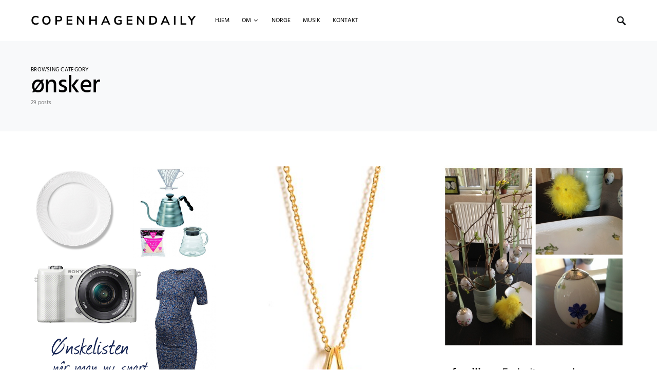

--- FILE ---
content_type: text/html; charset=UTF-8
request_url: https://www.copenhagendaily.dk/category/%C3%B8nsker/
body_size: 20777
content:
<!doctype html>
<html lang="da-DK">
<head>
	<meta charset="UTF-8" />
	<meta name="viewport" content="width=device-width, initial-scale=1" />
	<link rel="profile" href="https://gmpg.org/xfn/11" />
	<meta name='robots' content='index, follow, max-image-preview:large, max-snippet:-1, max-video-preview:-1' />

	<!-- This site is optimized with the Yoast SEO plugin v26.8 - https://yoast.com/product/yoast-seo-wordpress/ -->
	<title>ønsker Archives - CopenhagenDaily</title>
	<link rel="canonical" href="https://www.copenhagendaily.dk/category/ønsker/" />
	<link rel="next" href="https://www.copenhagendaily.dk/category/%c3%b8nsker/page/2/" />
	<meta property="og:locale" content="da_DK" />
	<meta property="og:type" content="article" />
	<meta property="og:title" content="ønsker Archives - CopenhagenDaily" />
	<meta property="og:url" content="https://www.copenhagendaily.dk/category/ønsker/" />
	<meta property="og:site_name" content="CopenhagenDaily" />
	<meta property="og:image" content="https://www.copenhagendaily.dk/wp-content/uploads/logo.jpg" />
	<meta property="og:image:width" content="360" />
	<meta property="og:image:height" content="163" />
	<meta property="og:image:type" content="image/jpeg" />
	<script type="application/ld+json" class="yoast-schema-graph">{"@context":"https://schema.org","@graph":[{"@type":"CollectionPage","@id":"https://www.copenhagendaily.dk/category/%c3%b8nsker/","url":"https://www.copenhagendaily.dk/category/%c3%b8nsker/","name":"ønsker Archives - CopenhagenDaily","isPartOf":{"@id":"https://www.copenhagendaily.dk/#website"},"primaryImageOfPage":{"@id":"https://www.copenhagendaily.dk/category/%c3%b8nsker/#primaryimage"},"image":{"@id":"https://www.copenhagendaily.dk/category/%c3%b8nsker/#primaryimage"},"thumbnailUrl":"https://www.copenhagendaily.dk/wp-content/uploads/2014/08/oensker.jpg","inLanguage":"da-DK"},{"@type":"ImageObject","inLanguage":"da-DK","@id":"https://www.copenhagendaily.dk/category/%c3%b8nsker/#primaryimage","url":"https://www.copenhagendaily.dk/wp-content/uploads/2014/08/oensker.jpg","contentUrl":"https://www.copenhagendaily.dk/wp-content/uploads/2014/08/oensker.jpg","width":700,"height":1200},{"@type":"WebSite","@id":"https://www.copenhagendaily.dk/#website","url":"https://www.copenhagendaily.dk/","name":"CopenhagenDaily","description":"Personlige betragtninger fra et hverdagsliv","publisher":{"@id":"https://www.copenhagendaily.dk/#/schema/person/a7eeb9f291878483c7b3ba0e24512372"},"potentialAction":[{"@type":"SearchAction","target":{"@type":"EntryPoint","urlTemplate":"https://www.copenhagendaily.dk/?s={search_term_string}"},"query-input":{"@type":"PropertyValueSpecification","valueRequired":true,"valueName":"search_term_string"}}],"inLanguage":"da-DK"},{"@type":["Person","Organization"],"@id":"https://www.copenhagendaily.dk/#/schema/person/a7eeb9f291878483c7b3ba0e24512372","name":"Siri-Therese","image":{"@type":"ImageObject","inLanguage":"da-DK","@id":"https://www.copenhagendaily.dk/#/schema/person/image/","url":"https://www.copenhagendaily.dk/wp-content/uploads/2021/03/glade-fjaes.jpeg","contentUrl":"https://www.copenhagendaily.dk/wp-content/uploads/2021/03/glade-fjaes.jpeg","width":1500,"height":2000,"caption":"Siri-Therese"},"logo":{"@id":"https://www.copenhagendaily.dk/#/schema/person/image/"},"sameAs":["http://copenhagendaily.dk","https://www.facebook.com/CopenhagenDaily","https://www.instagram.com/copenhagendaily_/","https://www.pinterest.dk/thereseelmkvist/","https://x.com/https://twitter.com/thereseelmkvist"]}]}</script>
	<!-- / Yoast SEO plugin. -->


<link rel="alternate" type="application/rss+xml" title="CopenhagenDaily &raquo; Feed" href="https://www.copenhagendaily.dk/feed/" />
<link rel="alternate" type="application/rss+xml" title="CopenhagenDaily &raquo;-kommentar-feed" href="https://www.copenhagendaily.dk/comments/feed/" />
<script id="wpp-js" src="https://www.copenhagendaily.dk/wp-content/plugins/wordpress-popular-posts/assets/js/wpp.min.js?ver=7.3.6" data-sampling="0" data-sampling-rate="100" data-api-url="https://www.copenhagendaily.dk/wp-json/wordpress-popular-posts" data-post-id="0" data-token="4cc63d1033" data-lang="0" data-debug="0"></script>
<link rel="alternate" type="application/rss+xml" title="CopenhagenDaily &raquo; ønsker-kategori-feed" href="https://www.copenhagendaily.dk/category/%c3%b8nsker/feed/" />
<script>(()=>{"use strict";const e=[400,500,600,700,800,900],t=e=>`wprm-min-${e}`,n=e=>`wprm-max-${e}`,s=new Set,o="ResizeObserver"in window,r=o?new ResizeObserver((e=>{for(const t of e)c(t.target)})):null,i=.5/(window.devicePixelRatio||1);function c(s){const o=s.getBoundingClientRect().width||0;for(let r=0;r<e.length;r++){const c=e[r],a=o<=c+i;o>c+i?s.classList.add(t(c)):s.classList.remove(t(c)),a?s.classList.add(n(c)):s.classList.remove(n(c))}}function a(e){s.has(e)||(s.add(e),r&&r.observe(e),c(e))}!function(e=document){e.querySelectorAll(".wprm-recipe").forEach(a)}();if(new MutationObserver((e=>{for(const t of e)for(const e of t.addedNodes)e instanceof Element&&(e.matches?.(".wprm-recipe")&&a(e),e.querySelectorAll?.(".wprm-recipe").forEach(a))})).observe(document.documentElement,{childList:!0,subtree:!0}),!o){let e=0;addEventListener("resize",(()=>{e&&cancelAnimationFrame(e),e=requestAnimationFrame((()=>s.forEach(c)))}),{passive:!0})}})();</script>		<!-- This site uses the Google Analytics by MonsterInsights plugin v9.11.1 - Using Analytics tracking - https://www.monsterinsights.com/ -->
							<script src="//www.googletagmanager.com/gtag/js?id=G-ZKC1LB0C4D"  data-cfasync="false" data-wpfc-render="false" async></script>
			<script data-cfasync="false" data-wpfc-render="false">
				var mi_version = '9.11.1';
				var mi_track_user = true;
				var mi_no_track_reason = '';
								var MonsterInsightsDefaultLocations = {"page_location":"https:\/\/www.copenhagendaily.dk\/category\/%C3%B8nsker\/"};
								if ( typeof MonsterInsightsPrivacyGuardFilter === 'function' ) {
					var MonsterInsightsLocations = (typeof MonsterInsightsExcludeQuery === 'object') ? MonsterInsightsPrivacyGuardFilter( MonsterInsightsExcludeQuery ) : MonsterInsightsPrivacyGuardFilter( MonsterInsightsDefaultLocations );
				} else {
					var MonsterInsightsLocations = (typeof MonsterInsightsExcludeQuery === 'object') ? MonsterInsightsExcludeQuery : MonsterInsightsDefaultLocations;
				}

								var disableStrs = [
										'ga-disable-G-ZKC1LB0C4D',
									];

				/* Function to detect opted out users */
				function __gtagTrackerIsOptedOut() {
					for (var index = 0; index < disableStrs.length; index++) {
						if (document.cookie.indexOf(disableStrs[index] + '=true') > -1) {
							return true;
						}
					}

					return false;
				}

				/* Disable tracking if the opt-out cookie exists. */
				if (__gtagTrackerIsOptedOut()) {
					for (var index = 0; index < disableStrs.length; index++) {
						window[disableStrs[index]] = true;
					}
				}

				/* Opt-out function */
				function __gtagTrackerOptout() {
					for (var index = 0; index < disableStrs.length; index++) {
						document.cookie = disableStrs[index] + '=true; expires=Thu, 31 Dec 2099 23:59:59 UTC; path=/';
						window[disableStrs[index]] = true;
					}
				}

				if ('undefined' === typeof gaOptout) {
					function gaOptout() {
						__gtagTrackerOptout();
					}
				}
								window.dataLayer = window.dataLayer || [];

				window.MonsterInsightsDualTracker = {
					helpers: {},
					trackers: {},
				};
				if (mi_track_user) {
					function __gtagDataLayer() {
						dataLayer.push(arguments);
					}

					function __gtagTracker(type, name, parameters) {
						if (!parameters) {
							parameters = {};
						}

						if (parameters.send_to) {
							__gtagDataLayer.apply(null, arguments);
							return;
						}

						if (type === 'event') {
														parameters.send_to = monsterinsights_frontend.v4_id;
							var hookName = name;
							if (typeof parameters['event_category'] !== 'undefined') {
								hookName = parameters['event_category'] + ':' + name;
							}

							if (typeof MonsterInsightsDualTracker.trackers[hookName] !== 'undefined') {
								MonsterInsightsDualTracker.trackers[hookName](parameters);
							} else {
								__gtagDataLayer('event', name, parameters);
							}
							
						} else {
							__gtagDataLayer.apply(null, arguments);
						}
					}

					__gtagTracker('js', new Date());
					__gtagTracker('set', {
						'developer_id.dZGIzZG': true,
											});
					if ( MonsterInsightsLocations.page_location ) {
						__gtagTracker('set', MonsterInsightsLocations);
					}
										__gtagTracker('config', 'G-ZKC1LB0C4D', {"forceSSL":"true","link_attribution":"true"} );
										window.gtag = __gtagTracker;										(function () {
						/* https://developers.google.com/analytics/devguides/collection/analyticsjs/ */
						/* ga and __gaTracker compatibility shim. */
						var noopfn = function () {
							return null;
						};
						var newtracker = function () {
							return new Tracker();
						};
						var Tracker = function () {
							return null;
						};
						var p = Tracker.prototype;
						p.get = noopfn;
						p.set = noopfn;
						p.send = function () {
							var args = Array.prototype.slice.call(arguments);
							args.unshift('send');
							__gaTracker.apply(null, args);
						};
						var __gaTracker = function () {
							var len = arguments.length;
							if (len === 0) {
								return;
							}
							var f = arguments[len - 1];
							if (typeof f !== 'object' || f === null || typeof f.hitCallback !== 'function') {
								if ('send' === arguments[0]) {
									var hitConverted, hitObject = false, action;
									if ('event' === arguments[1]) {
										if ('undefined' !== typeof arguments[3]) {
											hitObject = {
												'eventAction': arguments[3],
												'eventCategory': arguments[2],
												'eventLabel': arguments[4],
												'value': arguments[5] ? arguments[5] : 1,
											}
										}
									}
									if ('pageview' === arguments[1]) {
										if ('undefined' !== typeof arguments[2]) {
											hitObject = {
												'eventAction': 'page_view',
												'page_path': arguments[2],
											}
										}
									}
									if (typeof arguments[2] === 'object') {
										hitObject = arguments[2];
									}
									if (typeof arguments[5] === 'object') {
										Object.assign(hitObject, arguments[5]);
									}
									if ('undefined' !== typeof arguments[1].hitType) {
										hitObject = arguments[1];
										if ('pageview' === hitObject.hitType) {
											hitObject.eventAction = 'page_view';
										}
									}
									if (hitObject) {
										action = 'timing' === arguments[1].hitType ? 'timing_complete' : hitObject.eventAction;
										hitConverted = mapArgs(hitObject);
										__gtagTracker('event', action, hitConverted);
									}
								}
								return;
							}

							function mapArgs(args) {
								var arg, hit = {};
								var gaMap = {
									'eventCategory': 'event_category',
									'eventAction': 'event_action',
									'eventLabel': 'event_label',
									'eventValue': 'event_value',
									'nonInteraction': 'non_interaction',
									'timingCategory': 'event_category',
									'timingVar': 'name',
									'timingValue': 'value',
									'timingLabel': 'event_label',
									'page': 'page_path',
									'location': 'page_location',
									'title': 'page_title',
									'referrer' : 'page_referrer',
								};
								for (arg in args) {
																		if (!(!args.hasOwnProperty(arg) || !gaMap.hasOwnProperty(arg))) {
										hit[gaMap[arg]] = args[arg];
									} else {
										hit[arg] = args[arg];
									}
								}
								return hit;
							}

							try {
								f.hitCallback();
							} catch (ex) {
							}
						};
						__gaTracker.create = newtracker;
						__gaTracker.getByName = newtracker;
						__gaTracker.getAll = function () {
							return [];
						};
						__gaTracker.remove = noopfn;
						__gaTracker.loaded = true;
						window['__gaTracker'] = __gaTracker;
					})();
									} else {
										console.log("");
					(function () {
						function __gtagTracker() {
							return null;
						}

						window['__gtagTracker'] = __gtagTracker;
						window['gtag'] = __gtagTracker;
					})();
									}
			</script>
							<!-- / Google Analytics by MonsterInsights -->
		<style id='wp-img-auto-sizes-contain-inline-css'>
img:is([sizes=auto i],[sizes^="auto," i]){contain-intrinsic-size:3000px 1500px}
/*# sourceURL=wp-img-auto-sizes-contain-inline-css */
</style>
<link rel='stylesheet' id='dashicons-css' href='https://www.copenhagendaily.dk/wp-includes/css/dashicons.min.css?ver=6.9' media='all' />
<link rel='stylesheet' id='post-views-counter-frontend-css' href='https://www.copenhagendaily.dk/wp-content/plugins/post-views-counter/css/frontend.css?ver=1.7.0' media='all' />
<link rel='alternate stylesheet' id='powerkit-icons-css' href='https://www.copenhagendaily.dk/wp-content/plugins/powerkit/assets/fonts/powerkit-icons.woff?ver=3.0.4' as='font' type='font/wof' crossorigin />
<link rel='stylesheet' id='powerkit-css' href='https://www.copenhagendaily.dk/wp-content/plugins/powerkit/assets/css/powerkit.css?ver=3.0.4' media='all' />
<style id='wp-emoji-styles-inline-css'>

	img.wp-smiley, img.emoji {
		display: inline !important;
		border: none !important;
		box-shadow: none !important;
		height: 1em !important;
		width: 1em !important;
		margin: 0 0.07em !important;
		vertical-align: -0.1em !important;
		background: none !important;
		padding: 0 !important;
	}
/*# sourceURL=wp-emoji-styles-inline-css */
</style>
<style id='wp-block-library-inline-css'>
:root{--wp-block-synced-color:#7a00df;--wp-block-synced-color--rgb:122,0,223;--wp-bound-block-color:var(--wp-block-synced-color);--wp-editor-canvas-background:#ddd;--wp-admin-theme-color:#007cba;--wp-admin-theme-color--rgb:0,124,186;--wp-admin-theme-color-darker-10:#006ba1;--wp-admin-theme-color-darker-10--rgb:0,107,160.5;--wp-admin-theme-color-darker-20:#005a87;--wp-admin-theme-color-darker-20--rgb:0,90,135;--wp-admin-border-width-focus:2px}@media (min-resolution:192dpi){:root{--wp-admin-border-width-focus:1.5px}}.wp-element-button{cursor:pointer}:root .has-very-light-gray-background-color{background-color:#eee}:root .has-very-dark-gray-background-color{background-color:#313131}:root .has-very-light-gray-color{color:#eee}:root .has-very-dark-gray-color{color:#313131}:root .has-vivid-green-cyan-to-vivid-cyan-blue-gradient-background{background:linear-gradient(135deg,#00d084,#0693e3)}:root .has-purple-crush-gradient-background{background:linear-gradient(135deg,#34e2e4,#4721fb 50%,#ab1dfe)}:root .has-hazy-dawn-gradient-background{background:linear-gradient(135deg,#faaca8,#dad0ec)}:root .has-subdued-olive-gradient-background{background:linear-gradient(135deg,#fafae1,#67a671)}:root .has-atomic-cream-gradient-background{background:linear-gradient(135deg,#fdd79a,#004a59)}:root .has-nightshade-gradient-background{background:linear-gradient(135deg,#330968,#31cdcf)}:root .has-midnight-gradient-background{background:linear-gradient(135deg,#020381,#2874fc)}:root{--wp--preset--font-size--normal:16px;--wp--preset--font-size--huge:42px}.has-regular-font-size{font-size:1em}.has-larger-font-size{font-size:2.625em}.has-normal-font-size{font-size:var(--wp--preset--font-size--normal)}.has-huge-font-size{font-size:var(--wp--preset--font-size--huge)}.has-text-align-center{text-align:center}.has-text-align-left{text-align:left}.has-text-align-right{text-align:right}.has-fit-text{white-space:nowrap!important}#end-resizable-editor-section{display:none}.aligncenter{clear:both}.items-justified-left{justify-content:flex-start}.items-justified-center{justify-content:center}.items-justified-right{justify-content:flex-end}.items-justified-space-between{justify-content:space-between}.screen-reader-text{border:0;clip-path:inset(50%);height:1px;margin:-1px;overflow:hidden;padding:0;position:absolute;width:1px;word-wrap:normal!important}.screen-reader-text:focus{background-color:#ddd;clip-path:none;color:#444;display:block;font-size:1em;height:auto;left:5px;line-height:normal;padding:15px 23px 14px;text-decoration:none;top:5px;width:auto;z-index:100000}html :where(.has-border-color){border-style:solid}html :where([style*=border-top-color]){border-top-style:solid}html :where([style*=border-right-color]){border-right-style:solid}html :where([style*=border-bottom-color]){border-bottom-style:solid}html :where([style*=border-left-color]){border-left-style:solid}html :where([style*=border-width]){border-style:solid}html :where([style*=border-top-width]){border-top-style:solid}html :where([style*=border-right-width]){border-right-style:solid}html :where([style*=border-bottom-width]){border-bottom-style:solid}html :where([style*=border-left-width]){border-left-style:solid}html :where(img[class*=wp-image-]){height:auto;max-width:100%}:where(figure){margin:0 0 1em}html :where(.is-position-sticky){--wp-admin--admin-bar--position-offset:var(--wp-admin--admin-bar--height,0px)}@media screen and (max-width:600px){html :where(.is-position-sticky){--wp-admin--admin-bar--position-offset:0px}}

/*# sourceURL=wp-block-library-inline-css */
</style><style id='global-styles-inline-css'>
:root{--wp--preset--aspect-ratio--square: 1;--wp--preset--aspect-ratio--4-3: 4/3;--wp--preset--aspect-ratio--3-4: 3/4;--wp--preset--aspect-ratio--3-2: 3/2;--wp--preset--aspect-ratio--2-3: 2/3;--wp--preset--aspect-ratio--16-9: 16/9;--wp--preset--aspect-ratio--9-16: 9/16;--wp--preset--color--black: #000000;--wp--preset--color--cyan-bluish-gray: #abb8c3;--wp--preset--color--white: #ffffff;--wp--preset--color--pale-pink: #f78da7;--wp--preset--color--vivid-red: #cf2e2e;--wp--preset--color--luminous-vivid-orange: #ff6900;--wp--preset--color--luminous-vivid-amber: #fcb900;--wp--preset--color--light-green-cyan: #7bdcb5;--wp--preset--color--vivid-green-cyan: #00d084;--wp--preset--color--pale-cyan-blue: #8ed1fc;--wp--preset--color--vivid-cyan-blue: #0693e3;--wp--preset--color--vivid-purple: #9b51e0;--wp--preset--gradient--vivid-cyan-blue-to-vivid-purple: linear-gradient(135deg,rgb(6,147,227) 0%,rgb(155,81,224) 100%);--wp--preset--gradient--light-green-cyan-to-vivid-green-cyan: linear-gradient(135deg,rgb(122,220,180) 0%,rgb(0,208,130) 100%);--wp--preset--gradient--luminous-vivid-amber-to-luminous-vivid-orange: linear-gradient(135deg,rgb(252,185,0) 0%,rgb(255,105,0) 100%);--wp--preset--gradient--luminous-vivid-orange-to-vivid-red: linear-gradient(135deg,rgb(255,105,0) 0%,rgb(207,46,46) 100%);--wp--preset--gradient--very-light-gray-to-cyan-bluish-gray: linear-gradient(135deg,rgb(238,238,238) 0%,rgb(169,184,195) 100%);--wp--preset--gradient--cool-to-warm-spectrum: linear-gradient(135deg,rgb(74,234,220) 0%,rgb(151,120,209) 20%,rgb(207,42,186) 40%,rgb(238,44,130) 60%,rgb(251,105,98) 80%,rgb(254,248,76) 100%);--wp--preset--gradient--blush-light-purple: linear-gradient(135deg,rgb(255,206,236) 0%,rgb(152,150,240) 100%);--wp--preset--gradient--blush-bordeaux: linear-gradient(135deg,rgb(254,205,165) 0%,rgb(254,45,45) 50%,rgb(107,0,62) 100%);--wp--preset--gradient--luminous-dusk: linear-gradient(135deg,rgb(255,203,112) 0%,rgb(199,81,192) 50%,rgb(65,88,208) 100%);--wp--preset--gradient--pale-ocean: linear-gradient(135deg,rgb(255,245,203) 0%,rgb(182,227,212) 50%,rgb(51,167,181) 100%);--wp--preset--gradient--electric-grass: linear-gradient(135deg,rgb(202,248,128) 0%,rgb(113,206,126) 100%);--wp--preset--gradient--midnight: linear-gradient(135deg,rgb(2,3,129) 0%,rgb(40,116,252) 100%);--wp--preset--font-size--small: 13px;--wp--preset--font-size--medium: 20px;--wp--preset--font-size--large: 36px;--wp--preset--font-size--x-large: 42px;--wp--preset--spacing--20: 0.44rem;--wp--preset--spacing--30: 0.67rem;--wp--preset--spacing--40: 1rem;--wp--preset--spacing--50: 1.5rem;--wp--preset--spacing--60: 2.25rem;--wp--preset--spacing--70: 3.38rem;--wp--preset--spacing--80: 5.06rem;--wp--preset--shadow--natural: 6px 6px 9px rgba(0, 0, 0, 0.2);--wp--preset--shadow--deep: 12px 12px 50px rgba(0, 0, 0, 0.4);--wp--preset--shadow--sharp: 6px 6px 0px rgba(0, 0, 0, 0.2);--wp--preset--shadow--outlined: 6px 6px 0px -3px rgb(255, 255, 255), 6px 6px rgb(0, 0, 0);--wp--preset--shadow--crisp: 6px 6px 0px rgb(0, 0, 0);}:where(.is-layout-flex){gap: 0.5em;}:where(.is-layout-grid){gap: 0.5em;}body .is-layout-flex{display: flex;}.is-layout-flex{flex-wrap: wrap;align-items: center;}.is-layout-flex > :is(*, div){margin: 0;}body .is-layout-grid{display: grid;}.is-layout-grid > :is(*, div){margin: 0;}:where(.wp-block-columns.is-layout-flex){gap: 2em;}:where(.wp-block-columns.is-layout-grid){gap: 2em;}:where(.wp-block-post-template.is-layout-flex){gap: 1.25em;}:where(.wp-block-post-template.is-layout-grid){gap: 1.25em;}.has-black-color{color: var(--wp--preset--color--black) !important;}.has-cyan-bluish-gray-color{color: var(--wp--preset--color--cyan-bluish-gray) !important;}.has-white-color{color: var(--wp--preset--color--white) !important;}.has-pale-pink-color{color: var(--wp--preset--color--pale-pink) !important;}.has-vivid-red-color{color: var(--wp--preset--color--vivid-red) !important;}.has-luminous-vivid-orange-color{color: var(--wp--preset--color--luminous-vivid-orange) !important;}.has-luminous-vivid-amber-color{color: var(--wp--preset--color--luminous-vivid-amber) !important;}.has-light-green-cyan-color{color: var(--wp--preset--color--light-green-cyan) !important;}.has-vivid-green-cyan-color{color: var(--wp--preset--color--vivid-green-cyan) !important;}.has-pale-cyan-blue-color{color: var(--wp--preset--color--pale-cyan-blue) !important;}.has-vivid-cyan-blue-color{color: var(--wp--preset--color--vivid-cyan-blue) !important;}.has-vivid-purple-color{color: var(--wp--preset--color--vivid-purple) !important;}.has-black-background-color{background-color: var(--wp--preset--color--black) !important;}.has-cyan-bluish-gray-background-color{background-color: var(--wp--preset--color--cyan-bluish-gray) !important;}.has-white-background-color{background-color: var(--wp--preset--color--white) !important;}.has-pale-pink-background-color{background-color: var(--wp--preset--color--pale-pink) !important;}.has-vivid-red-background-color{background-color: var(--wp--preset--color--vivid-red) !important;}.has-luminous-vivid-orange-background-color{background-color: var(--wp--preset--color--luminous-vivid-orange) !important;}.has-luminous-vivid-amber-background-color{background-color: var(--wp--preset--color--luminous-vivid-amber) !important;}.has-light-green-cyan-background-color{background-color: var(--wp--preset--color--light-green-cyan) !important;}.has-vivid-green-cyan-background-color{background-color: var(--wp--preset--color--vivid-green-cyan) !important;}.has-pale-cyan-blue-background-color{background-color: var(--wp--preset--color--pale-cyan-blue) !important;}.has-vivid-cyan-blue-background-color{background-color: var(--wp--preset--color--vivid-cyan-blue) !important;}.has-vivid-purple-background-color{background-color: var(--wp--preset--color--vivid-purple) !important;}.has-black-border-color{border-color: var(--wp--preset--color--black) !important;}.has-cyan-bluish-gray-border-color{border-color: var(--wp--preset--color--cyan-bluish-gray) !important;}.has-white-border-color{border-color: var(--wp--preset--color--white) !important;}.has-pale-pink-border-color{border-color: var(--wp--preset--color--pale-pink) !important;}.has-vivid-red-border-color{border-color: var(--wp--preset--color--vivid-red) !important;}.has-luminous-vivid-orange-border-color{border-color: var(--wp--preset--color--luminous-vivid-orange) !important;}.has-luminous-vivid-amber-border-color{border-color: var(--wp--preset--color--luminous-vivid-amber) !important;}.has-light-green-cyan-border-color{border-color: var(--wp--preset--color--light-green-cyan) !important;}.has-vivid-green-cyan-border-color{border-color: var(--wp--preset--color--vivid-green-cyan) !important;}.has-pale-cyan-blue-border-color{border-color: var(--wp--preset--color--pale-cyan-blue) !important;}.has-vivid-cyan-blue-border-color{border-color: var(--wp--preset--color--vivid-cyan-blue) !important;}.has-vivid-purple-border-color{border-color: var(--wp--preset--color--vivid-purple) !important;}.has-vivid-cyan-blue-to-vivid-purple-gradient-background{background: var(--wp--preset--gradient--vivid-cyan-blue-to-vivid-purple) !important;}.has-light-green-cyan-to-vivid-green-cyan-gradient-background{background: var(--wp--preset--gradient--light-green-cyan-to-vivid-green-cyan) !important;}.has-luminous-vivid-amber-to-luminous-vivid-orange-gradient-background{background: var(--wp--preset--gradient--luminous-vivid-amber-to-luminous-vivid-orange) !important;}.has-luminous-vivid-orange-to-vivid-red-gradient-background{background: var(--wp--preset--gradient--luminous-vivid-orange-to-vivid-red) !important;}.has-very-light-gray-to-cyan-bluish-gray-gradient-background{background: var(--wp--preset--gradient--very-light-gray-to-cyan-bluish-gray) !important;}.has-cool-to-warm-spectrum-gradient-background{background: var(--wp--preset--gradient--cool-to-warm-spectrum) !important;}.has-blush-light-purple-gradient-background{background: var(--wp--preset--gradient--blush-light-purple) !important;}.has-blush-bordeaux-gradient-background{background: var(--wp--preset--gradient--blush-bordeaux) !important;}.has-luminous-dusk-gradient-background{background: var(--wp--preset--gradient--luminous-dusk) !important;}.has-pale-ocean-gradient-background{background: var(--wp--preset--gradient--pale-ocean) !important;}.has-electric-grass-gradient-background{background: var(--wp--preset--gradient--electric-grass) !important;}.has-midnight-gradient-background{background: var(--wp--preset--gradient--midnight) !important;}.has-small-font-size{font-size: var(--wp--preset--font-size--small) !important;}.has-medium-font-size{font-size: var(--wp--preset--font-size--medium) !important;}.has-large-font-size{font-size: var(--wp--preset--font-size--large) !important;}.has-x-large-font-size{font-size: var(--wp--preset--font-size--x-large) !important;}
/*# sourceURL=global-styles-inline-css */
</style>

<style id='classic-theme-styles-inline-css'>
/*! This file is auto-generated */
.wp-block-button__link{color:#fff;background-color:#32373c;border-radius:9999px;box-shadow:none;text-decoration:none;padding:calc(.667em + 2px) calc(1.333em + 2px);font-size:1.125em}.wp-block-file__button{background:#32373c;color:#fff;text-decoration:none}
/*# sourceURL=/wp-includes/css/classic-themes.min.css */
</style>
<link rel='stylesheet' id='wprm-public-css' href='https://www.copenhagendaily.dk/wp-content/plugins/wp-recipe-maker/dist/public-modern.css?ver=10.2.4' media='all' />
<link rel='stylesheet' id='powerkit-author-box-css' href='https://www.copenhagendaily.dk/wp-content/plugins/powerkit/modules/author-box/public/css/public-powerkit-author-box.css?ver=3.0.4' media='all' />
<link rel='stylesheet' id='powerkit-basic-elements-css' href='https://www.copenhagendaily.dk/wp-content/plugins/powerkit/modules/basic-elements/public/css/public-powerkit-basic-elements.css?ver=3.0.4' media='screen' />
<link rel='stylesheet' id='powerkit-coming-soon-css' href='https://www.copenhagendaily.dk/wp-content/plugins/powerkit/modules/coming-soon/public/css/public-powerkit-coming-soon.css?ver=3.0.4' media='all' />
<link rel='stylesheet' id='powerkit-content-formatting-css' href='https://www.copenhagendaily.dk/wp-content/plugins/powerkit/modules/content-formatting/public/css/public-powerkit-content-formatting.css?ver=3.0.4' media='all' />
<link rel='stylesheet' id='powerkit-сontributors-css' href='https://www.copenhagendaily.dk/wp-content/plugins/powerkit/modules/contributors/public/css/public-powerkit-contributors.css?ver=3.0.4' media='all' />
<link rel='stylesheet' id='powerkit-featured-categories-css' href='https://www.copenhagendaily.dk/wp-content/plugins/powerkit/modules/featured-categories/public/css/public-powerkit-featured-categories.css?ver=3.0.4' media='all' />
<link rel='stylesheet' id='powerkit-inline-posts-css' href='https://www.copenhagendaily.dk/wp-content/plugins/powerkit/modules/inline-posts/public/css/public-powerkit-inline-posts.css?ver=3.0.4' media='all' />
<link rel='stylesheet' id='powerkit-justified-gallery-css' href='https://www.copenhagendaily.dk/wp-content/plugins/powerkit/modules/justified-gallery/public/css/public-powerkit-justified-gallery.css?ver=3.0.4' media='all' />
<link rel='stylesheet' id='powerkit-lazyload-css' href='https://www.copenhagendaily.dk/wp-content/plugins/powerkit/modules/lazyload/public/css/public-powerkit-lazyload.css?ver=3.0.4' media='all' />
<link rel='stylesheet' id='glightbox-css' href='https://www.copenhagendaily.dk/wp-content/plugins/powerkit/modules/lightbox/public/css/glightbox.min.css?ver=3.0.4' media='all' />
<link rel='stylesheet' id='powerkit-lightbox-css' href='https://www.copenhagendaily.dk/wp-content/plugins/powerkit/modules/lightbox/public/css/public-powerkit-lightbox.css?ver=3.0.4' media='all' />
<link rel='stylesheet' id='powerkit-slider-gallery-css' href='https://www.copenhagendaily.dk/wp-content/plugins/powerkit/modules/slider-gallery/public/css/public-powerkit-slider-gallery.css?ver=3.0.4' media='all' />
<link rel='stylesheet' id='powerkit-widget-about-css' href='https://www.copenhagendaily.dk/wp-content/plugins/powerkit/modules/widget-about/public/css/public-powerkit-widget-about.css?ver=3.0.4' media='all' />
<link rel='stylesheet' id='wordpress-popular-posts-css-css' href='https://www.copenhagendaily.dk/wp-content/plugins/wordpress-popular-posts/assets/css/wpp.css?ver=7.3.6' media='all' />
<link rel='stylesheet' id='csco-styles-css' href='https://www.copenhagendaily.dk/wp-content/themes/once/style.css?ver=1.1.8' media='all' />
<style id='csco-styles-inline-css'>
.searchwp-live-search-no-min-chars:after { content: "Continue typing" }
/*# sourceURL=csco-styles-inline-css */
</style>
<link rel='stylesheet' id='searchwp-live-search-css' href='https://www.copenhagendaily.dk/wp-content/plugins/searchwp-live-ajax-search/assets/styles/style.min.css?ver=1.8.7' media='all' />
<style id='searchwp-live-search-inline-css'>
.searchwp-live-search-result .searchwp-live-search-result--title a {
  font-size: 16px;
}
.searchwp-live-search-result .searchwp-live-search-result--price {
  font-size: 14px;
}
.searchwp-live-search-result .searchwp-live-search-result--add-to-cart .button {
  font-size: 14px;
}

/*# sourceURL=searchwp-live-search-inline-css */
</style>
<link rel='stylesheet' id='csco_child_css-css' href='https://www.copenhagendaily.dk/wp-content/themes/once-child/style.css?ver=1.0.0' media='all' />
<script src="https://www.copenhagendaily.dk/wp-content/plugins/google-analytics-for-wordpress/assets/js/frontend-gtag.min.js?ver=9.11.1" id="monsterinsights-frontend-script-js" async data-wp-strategy="async"></script>
<script data-cfasync="false" data-wpfc-render="false" id='monsterinsights-frontend-script-js-extra'>var monsterinsights_frontend = {"js_events_tracking":"true","download_extensions":"doc,pdf,ppt,zip,xls,docx,pptx,xlsx","inbound_paths":"[{\"path\":\"\\\/go\\\/\",\"label\":\"affiliate\"},{\"path\":\"\\\/recommend\\\/\",\"label\":\"affiliate\"}]","home_url":"https:\/\/www.copenhagendaily.dk","hash_tracking":"false","v4_id":"G-ZKC1LB0C4D"};</script>
<script src="https://www.copenhagendaily.dk/wp-includes/js/jquery/jquery.min.js?ver=3.7.1" id="jquery-core-js"></script>
<script src="https://www.copenhagendaily.dk/wp-includes/js/jquery/jquery-migrate.min.js?ver=3.4.1" id="jquery-migrate-js"></script>
<link rel="https://api.w.org/" href="https://www.copenhagendaily.dk/wp-json/" /><link rel="alternate" title="JSON" type="application/json" href="https://www.copenhagendaily.dk/wp-json/wp/v2/categories/22" /><link rel="EditURI" type="application/rsd+xml" title="RSD" href="https://www.copenhagendaily.dk/xmlrpc.php?rsd" />
<meta name="generator" content="WordPress 6.9" />
<style type="text/css"> .tippy-box[data-theme~="wprm"] { background-color: #333333; color: #FFFFFF; } .tippy-box[data-theme~="wprm"][data-placement^="top"] > .tippy-arrow::before { border-top-color: #333333; } .tippy-box[data-theme~="wprm"][data-placement^="bottom"] > .tippy-arrow::before { border-bottom-color: #333333; } .tippy-box[data-theme~="wprm"][data-placement^="left"] > .tippy-arrow::before { border-left-color: #333333; } .tippy-box[data-theme~="wprm"][data-placement^="right"] > .tippy-arrow::before { border-right-color: #333333; } .tippy-box[data-theme~="wprm"] a { color: #FFFFFF; } .wprm-comment-rating svg { width: 18px !important; height: 18px !important; } img.wprm-comment-rating { width: 90px !important; height: 18px !important; } body { --comment-rating-star-color: #343434; } body { --wprm-popup-font-size: 16px; } body { --wprm-popup-background: #ffffff; } body { --wprm-popup-title: #000000; } body { --wprm-popup-content: #444444; } body { --wprm-popup-button-background: #444444; } body { --wprm-popup-button-text: #ffffff; } body { --wprm-popup-accent: #747B2D; }</style><style type="text/css">.wprm-glossary-term {color: #5A822B;text-decoration: underline;cursor: help;}</style>            <style id="wpp-loading-animation-styles">@-webkit-keyframes bgslide{from{background-position-x:0}to{background-position-x:-200%}}@keyframes bgslide{from{background-position-x:0}to{background-position-x:-200%}}.wpp-widget-block-placeholder,.wpp-shortcode-placeholder{margin:0 auto;width:60px;height:3px;background:#dd3737;background:linear-gradient(90deg,#dd3737 0%,#571313 10%,#dd3737 100%);background-size:200% auto;border-radius:3px;-webkit-animation:bgslide 1s infinite linear;animation:bgslide 1s infinite linear}</style>
            <style>.recentcomments a{display:inline !important;padding:0 !important;margin:0 !important;}</style><style id="kirki-inline-styles">a:hover, .entry-content a, .must-log-in a, blockquote:before, .post-meta a:hover, .post-meta a:focus, .post-meta .author a:hover, .post-meta .author a:focus, .cs-bg-dark .pk-social-links-scheme-bold:not(.pk-social-links-scheme-light-rounded) .pk-social-links-link .pk-social-links-icon, .subscribe-title, .entry-share .pk-share-buttons-scheme-default .pk-share-buttons-link:hover, .post-sidebar-shares .pk-share-buttons-scheme-default .pk-share-buttons-link:hover, .pk-share-buttons-after-post.pk-share-buttons-scheme-default .pk-share-buttons-link:hover{color:#abb7c9;}article .cs-overlay .post-categories a:hover, .cs-list-articles > li > a:hover:before, .wp-block-button .wp-block-button__link:not(.has-background), .pk-bg-primary, .pk-button-primary, .pk-pin-it:hover, .pk-badge-primary, h2.pk-heading-numbered:before, .cs-bg-dark .pk-social-links-scheme-light-rounded .pk-social-links-link:hover .pk-social-links-icon, .post-sidebar-shares .pk-share-buttons-link .pk-share-buttons-count, .pk-scroll-to-top:hover .cs-icon-arrow, .pk-widget-posts .pk-post-outer:hover .pk-current-number{background-color:#abb7c9;}.site-search-wrap, .cs-featured-post-boxed .featured-post-inner, .widget_search .cs-input-group, .post-subscribe, .cs-bg-dark.post-prev-next-along, .widget .pk-subscribe-form-wrap, .pk-scroll-to-top .cs-icon-arrow, .pk-widget-posts .pk-current-number, .widget .pk-social-links-scheme-light-bg .pk-social-links-link, .widget .pk-social-links-scheme-light-rounded .pk-social-links-link .pk-social-links-icon{background-color:#f2f5f6;}button, input[type="button"], input[type="reset"], input[type="submit"], .button, .site .entry-content .pk-button-primary{color:#5e6673;}button:hover, input[type="button"]:hover, input[type="reset"]:hover, input[type="submit"]:hover, .button:hover, .site .entry-content .pk-button-primary:hover, .site .entry-content .pk-button-primary:focus, .site .entry-content .pk-button-primary:active{background-color:#b4bbc5;}.site button:before, .site .button:before, .site .load-more.loading:before{background-color:#b4bbc5;}.site button:hover, .site .button:hover{border-color:#b4bbc5;}.header-large .navbar-topbar, .header-with-top-bar .navbar-topbar{background-color:#FAFAFA;}.navbar-primary, .offcanvas-header{background-color:#FFFFFF;}.navbar-nav > .menu-item > a .pk-badge:after{border-color:#FFFFFF;}.navbar-nav .menu-item .sub-menu, .navbar-nav .cs-mega-menu-has-category .sub-menu{background-color:#FFFFFF;}.navbar-nav > li.menu-item-has-children > .sub-menu:after{border-bottom-color:#FFFFFF;}.footer-info{background-color:#f2f5f6;}.meta-category-sep:after{color:#000000;}.meta-category-sep-dash:after, .meta-category-sep-middle:after, .meta-category-sep-diamond:after, .meta-category-sep-square:after, .meta-category-sep-brick:after{background-color:#000000;}.entry-title-effect-simple a:hover .meta-category, .entry-title-effect-simple a:focus .meta-category, .entry-title-effect-simple .meta-category a:hover, .entry-title-effect-simple .meta-category a:focus{color:#e4ebf6;}.entry-title-effect-underline a .title-line, .entry-title-effect-shadow a .title-line{background-image:linear-gradient(to right, #e4ebf6 0%, #e4ebf6 100%);}button, input[type="button"], input[type="reset"], input[type="submit"], .button, .pk-button, .cs-overlay .post-categories a, .site-search [type="search"], .subcategories .cs-nav-link, .post-header .pk-share-buttons-wrap .pk-share-buttons-link, .pk-dropcap-borders:first-letter, .pk-dropcap-bg-inverse:first-letter, .pk-dropcap-bg-light:first-letter, .footer-instagram .instagram-username{-webkit-border-radius:0;-moz-border-radius:0;border-radius:0;}body{font-family:Ubuntu;font-size:1rem;font-weight:400;letter-spacing:0px;}button, .button, input[type="button"], input[type="reset"], input[type="submit"], .cs-font-primary, .no-comments, .text-action, .archive-wrap .more-link, .share-total, .nav-links, .comment-reply-link, .post-sidebar-tags a, .meta-category a, .read-more, .entry-more a, .navigation.pagination .nav-links > span, .navigation.pagination .nav-links > a, .subcategories .cs-nav-link, .cs-social-accounts .cs-social-label, .post-prev-next .link-label a, .author-social-accounts .author-social-label{font-family:Hind;font-size:0.6875rem;font-weight:400;letter-spacing:0.125em;text-transform:uppercase;}.pk-font-primary, .entry-meta-details .pk-share-buttons-count, .entry-meta-details .pk-share-buttons-label, .post-sidebar-shares .pk-share-buttons-label, .footer-instagram .instagram-username, .pk-twitter-counters .number, .pk-instagram-counters .number, .pk-alt-instagram-counters .number, .pk-scroll-to-top .cs-btn-caption{font-family:Hind;font-size:0.6875rem;font-weight:400;letter-spacing:0.125em;text-transform:uppercase;}small, input[type="text"], input[type="email"], input[type="url"], input[type="password"], input[type="search"], input[type="number"], input[type="tel"], input[type="range"], input[type="date"], input[type="month"], input[type="week"], input[type="time"], input[type="datetime"], input[type="datetime-local"], input[type="color"], div[class*="meta-"], span[class*="meta-"], select, textarea, label, .cs-font-secondary, .post-meta, .archive-count, .page-subtitle, .site-description, figcaption, .post-tags a, .tagcloud a, .post-format-icon, .comment-metadata, .says, .logged-in-as, .must-log-in, .widget_rss ul li .rss-date, .navbar-brand .tagline, .post-sidebar-shares .total-shares, .cs-breadcrumbs, .searchwp-live-search-no-results em, .searchwp-live-search-no-min-chars:after, .cs-video-tools .cs-tooltip, .entry-details .author-wrap, .entry-details .author-wrap a, .footer-copyright{font-family:Hind;font-size:0.6875rem;font-weight:400;letter-spacing:0px;text-transform:none;}.wp-caption-text, .wp-block-image figcaption, .wp-block-audio figcaption, .wp-block-embed figcaption, .wp-block-pullquote cite, .wp-block-pullquote.is-style-solid-color blockquote cite, .wp-block-pullquote footer, .wp-block-pullquote .wp-block-pullquote__citation, blockquote cite, .wp-block-quote cite{font-family:Hind;font-size:0.6875rem;font-weight:400;letter-spacing:0px;text-transform:none;}.pk-font-secondary, .pk-instagram-counters, .pk-alt-instagram-counters, .pk-twitter-counters, .pk-instagram-item .pk-instagram-data .pk-meta, .pk-alt-instagram-item .pk-alt-instagram-data .pk-meta, .entry-share .pk-share-buttons-total, .post-sidebar-shares .pk-share-buttons-total, .pk-share-buttons-after-post .pk-share-buttons-total{font-family:Hind;font-size:0.6875rem;font-weight:400;letter-spacing:0px;text-transform:none;}.entry-excerpt, .post-excerpt, .pk-alt-instagram-desc{font-family:Ubuntu;font-size:0.875rem;line-height:1.5;}.entry-content{font-family:Ubuntu;font-size:0.875rem;font-weight:400;letter-spacing:inherit;}.site-title{font-family:Nunito Sans;font-size:1.5rem;font-weight:700;letter-spacing:0.25em;text-transform:uppercase;}.footer-title{font-family:Nunito Sans;font-size:1.5rem;font-weight:700;letter-spacing:0.25em;text-transform:uppercase;}.entry-title .title-wrap, .post-header-inner .entry-title, .comment-author .fn, blockquote, .cs-post-carousel .cs-carousel-title, .cs-subscription .cs-subscription-title, .cs-widget-author .cs-author-title, .post-author .title-author{font-family:Hind;font-weight:300;letter-spacing:-0.0125em;text-transform:none;}.wp-block-quote, .wp-block-quote p{font-family:Hind;font-weight:300;letter-spacing:-0.0125em;text-transform:none;}.post-subscribe .pk-title, .pk-subscribe-form-wrap .pk-font-heading, .footer-subscribe .pk-title, .pk-widget-posts-template-carousel .entry-title, .pk-alt-instagram-title .pk-alt-title, .pk-inline-posts-container .pk-title, .navbar-subscribe .pk-title:first-line{font-family:Hind;font-weight:300;letter-spacing:-0.0125em;text-transform:none;}h1, h2, h3, h4, h5, h6, .h1, .h2, .h3, .h4, .h5, .h6, .entry-title .meta-category, .entry-title .meta-category a{font-family:Hind;font-weight:500;letter-spacing:-0.0125em;text-transform:none;}.wp-block-cover .wp-block-cover-image-text, .wp-block-cover .wp-block-cover-text, .wp-block-cover h2, .wp-block-cover-image .wp-block-cover-image-text, .wp-block-cover-image .wp-block-cover-text, .wp-block-cover-image h2, .wp-block-pullquote p, p.has-drop-cap:not(:focus):first-letter{font-family:Hind;font-weight:500;letter-spacing:-0.0125em;text-transform:none;}.pk-font-heading, .navbar-subscribe .pk-title span{font-family:Hind;font-weight:500;letter-spacing:-0.0125em;text-transform:none;}.entry-title-style .title-wrap:first-line, .entry-header .post-header-inner .entry-title:first-line, .archive-full .entry-title:first-line, .comment-author .fn:first-line, .cs-post-carousel .cs-carousel-title:first-line, .cs-subscription .cs-subscription-title:first-line, .post-author .title-author:first-line, .cs-widget-author .cs-author-title:first-line, .cs-mm-post .entry-title:first-line, .footer-subscribe .pk-title:first-line, .pk-subscribe-form-wrap .pk-font-heading:first-line, .pk-font-heading:first-line, .post-subscribe .pk-title:first-line, .pk-alt-instagram-title .pk-alt-title:first-line, .pk-inline-posts-container .pk-title:first-line{font-family:Hind;font-weight:500;letter-spacing:-0.0125em;text-transform:none;}.title-block, .pk-font-block{font-family:Hind;font-size:0.6875rem;font-weight:400;letter-spacing:0.025em;text-transform:uppercase;color:#000000;}.navbar-nav > li > a, .cs-mega-menu-child > a, .widget_archive li, .widget_categories li, .widget_meta li a, .widget_nav_menu .menu > li > a, .widget_pages .page_item a{font-family:Hind;font-size:0.75rem;font-weight:400;letter-spacing:0px;text-transform:uppercase;}.navbar-nav .sub-menu > li > a, .navbar-topbar .navbar-nav > li > a, .widget_nav_menu .sub-menu > li > a{font-family:Hind;font-size:0.75rem;font-weight:400;letter-spacing:0px;text-transform:none;}#menu-additional.navbar-nav > li > a{font-family:Hind;font-size:0.75rem;font-weight:400;letter-spacing:0px;text-transform:none;}.navbar-primary .navbar-wrap, .navbar-primary .navbar-content{height:80px;}.offcanvas-header{flex:0 0 80px;}.post-sidebar-shares{top:calc( 80px + 20px );}.admin-bar .post-sidebar-shares{top:calc( 80px + 52px );}.header-large .post-sidebar-shares{top:calc( 80px * 2 + 52px );}.header-large.admin-bar .post-sidebar-shares{top:calc( 80px * 2 + 52px );}.section-featured-post{background-color:#ffffff;}.section-post-tiles{background-color:#FFFFFF;}.section-post-carousel{background-color:#f2f5f6;}@media (min-width: 1020px){.cs-bg-dark.post-prev-next-along .link-content:hover{background-color:#f2f5f6;}}/* cyrillic-ext */
@font-face {
  font-family: 'Ubuntu';
  font-style: italic;
  font-weight: 400;
  font-display: swap;
  src: url(https://www.copenhagendaily.dk/wp-content/fonts/ubuntu/4iCu6KVjbNBYlgoKej75l0mwFg.woff2) format('woff2');
  unicode-range: U+0460-052F, U+1C80-1C8A, U+20B4, U+2DE0-2DFF, U+A640-A69F, U+FE2E-FE2F;
}
/* cyrillic */
@font-face {
  font-family: 'Ubuntu';
  font-style: italic;
  font-weight: 400;
  font-display: swap;
  src: url(https://www.copenhagendaily.dk/wp-content/fonts/ubuntu/4iCu6KVjbNBYlgoKej7wl0mwFg.woff2) format('woff2');
  unicode-range: U+0301, U+0400-045F, U+0490-0491, U+04B0-04B1, U+2116;
}
/* greek-ext */
@font-face {
  font-family: 'Ubuntu';
  font-style: italic;
  font-weight: 400;
  font-display: swap;
  src: url(https://www.copenhagendaily.dk/wp-content/fonts/ubuntu/4iCu6KVjbNBYlgoKej74l0mwFg.woff2) format('woff2');
  unicode-range: U+1F00-1FFF;
}
/* greek */
@font-face {
  font-family: 'Ubuntu';
  font-style: italic;
  font-weight: 400;
  font-display: swap;
  src: url(https://www.copenhagendaily.dk/wp-content/fonts/ubuntu/4iCu6KVjbNBYlgoKej73l0mwFg.woff2) format('woff2');
  unicode-range: U+0370-0377, U+037A-037F, U+0384-038A, U+038C, U+038E-03A1, U+03A3-03FF;
}
/* latin-ext */
@font-face {
  font-family: 'Ubuntu';
  font-style: italic;
  font-weight: 400;
  font-display: swap;
  src: url(https://www.copenhagendaily.dk/wp-content/fonts/ubuntu/4iCu6KVjbNBYlgoKej76l0mwFg.woff2) format('woff2');
  unicode-range: U+0100-02BA, U+02BD-02C5, U+02C7-02CC, U+02CE-02D7, U+02DD-02FF, U+0304, U+0308, U+0329, U+1D00-1DBF, U+1E00-1E9F, U+1EF2-1EFF, U+2020, U+20A0-20AB, U+20AD-20C0, U+2113, U+2C60-2C7F, U+A720-A7FF;
}
/* latin */
@font-face {
  font-family: 'Ubuntu';
  font-style: italic;
  font-weight: 400;
  font-display: swap;
  src: url(https://www.copenhagendaily.dk/wp-content/fonts/ubuntu/4iCu6KVjbNBYlgoKej70l0k.woff2) format('woff2');
  unicode-range: U+0000-00FF, U+0131, U+0152-0153, U+02BB-02BC, U+02C6, U+02DA, U+02DC, U+0304, U+0308, U+0329, U+2000-206F, U+20AC, U+2122, U+2191, U+2193, U+2212, U+2215, U+FEFF, U+FFFD;
}
/* cyrillic-ext */
@font-face {
  font-family: 'Ubuntu';
  font-style: italic;
  font-weight: 700;
  font-display: swap;
  src: url(https://www.copenhagendaily.dk/wp-content/fonts/ubuntu/4iCp6KVjbNBYlgoKejZPslyCN4Ffgg.woff2) format('woff2');
  unicode-range: U+0460-052F, U+1C80-1C8A, U+20B4, U+2DE0-2DFF, U+A640-A69F, U+FE2E-FE2F;
}
/* cyrillic */
@font-face {
  font-family: 'Ubuntu';
  font-style: italic;
  font-weight: 700;
  font-display: swap;
  src: url(https://www.copenhagendaily.dk/wp-content/fonts/ubuntu/4iCp6KVjbNBYlgoKejZPslyLN4Ffgg.woff2) format('woff2');
  unicode-range: U+0301, U+0400-045F, U+0490-0491, U+04B0-04B1, U+2116;
}
/* greek-ext */
@font-face {
  font-family: 'Ubuntu';
  font-style: italic;
  font-weight: 700;
  font-display: swap;
  src: url(https://www.copenhagendaily.dk/wp-content/fonts/ubuntu/4iCp6KVjbNBYlgoKejZPslyDN4Ffgg.woff2) format('woff2');
  unicode-range: U+1F00-1FFF;
}
/* greek */
@font-face {
  font-family: 'Ubuntu';
  font-style: italic;
  font-weight: 700;
  font-display: swap;
  src: url(https://www.copenhagendaily.dk/wp-content/fonts/ubuntu/4iCp6KVjbNBYlgoKejZPslyMN4Ffgg.woff2) format('woff2');
  unicode-range: U+0370-0377, U+037A-037F, U+0384-038A, U+038C, U+038E-03A1, U+03A3-03FF;
}
/* latin-ext */
@font-face {
  font-family: 'Ubuntu';
  font-style: italic;
  font-weight: 700;
  font-display: swap;
  src: url(https://www.copenhagendaily.dk/wp-content/fonts/ubuntu/4iCp6KVjbNBYlgoKejZPslyBN4Ffgg.woff2) format('woff2');
  unicode-range: U+0100-02BA, U+02BD-02C5, U+02C7-02CC, U+02CE-02D7, U+02DD-02FF, U+0304, U+0308, U+0329, U+1D00-1DBF, U+1E00-1E9F, U+1EF2-1EFF, U+2020, U+20A0-20AB, U+20AD-20C0, U+2113, U+2C60-2C7F, U+A720-A7FF;
}
/* latin */
@font-face {
  font-family: 'Ubuntu';
  font-style: italic;
  font-weight: 700;
  font-display: swap;
  src: url(https://www.copenhagendaily.dk/wp-content/fonts/ubuntu/4iCp6KVjbNBYlgoKejZPslyPN4E.woff2) format('woff2');
  unicode-range: U+0000-00FF, U+0131, U+0152-0153, U+02BB-02BC, U+02C6, U+02DA, U+02DC, U+0304, U+0308, U+0329, U+2000-206F, U+20AC, U+2122, U+2191, U+2193, U+2212, U+2215, U+FEFF, U+FFFD;
}
/* cyrillic-ext */
@font-face {
  font-family: 'Ubuntu';
  font-style: normal;
  font-weight: 300;
  font-display: swap;
  src: url(https://www.copenhagendaily.dk/wp-content/fonts/ubuntu/4iCv6KVjbNBYlgoC1CzjvWyNL4U.woff2) format('woff2');
  unicode-range: U+0460-052F, U+1C80-1C8A, U+20B4, U+2DE0-2DFF, U+A640-A69F, U+FE2E-FE2F;
}
/* cyrillic */
@font-face {
  font-family: 'Ubuntu';
  font-style: normal;
  font-weight: 300;
  font-display: swap;
  src: url(https://www.copenhagendaily.dk/wp-content/fonts/ubuntu/4iCv6KVjbNBYlgoC1CzjtGyNL4U.woff2) format('woff2');
  unicode-range: U+0301, U+0400-045F, U+0490-0491, U+04B0-04B1, U+2116;
}
/* greek-ext */
@font-face {
  font-family: 'Ubuntu';
  font-style: normal;
  font-weight: 300;
  font-display: swap;
  src: url(https://www.copenhagendaily.dk/wp-content/fonts/ubuntu/4iCv6KVjbNBYlgoC1CzjvGyNL4U.woff2) format('woff2');
  unicode-range: U+1F00-1FFF;
}
/* greek */
@font-face {
  font-family: 'Ubuntu';
  font-style: normal;
  font-weight: 300;
  font-display: swap;
  src: url(https://www.copenhagendaily.dk/wp-content/fonts/ubuntu/4iCv6KVjbNBYlgoC1Czjs2yNL4U.woff2) format('woff2');
  unicode-range: U+0370-0377, U+037A-037F, U+0384-038A, U+038C, U+038E-03A1, U+03A3-03FF;
}
/* latin-ext */
@font-face {
  font-family: 'Ubuntu';
  font-style: normal;
  font-weight: 300;
  font-display: swap;
  src: url(https://www.copenhagendaily.dk/wp-content/fonts/ubuntu/4iCv6KVjbNBYlgoC1CzjvmyNL4U.woff2) format('woff2');
  unicode-range: U+0100-02BA, U+02BD-02C5, U+02C7-02CC, U+02CE-02D7, U+02DD-02FF, U+0304, U+0308, U+0329, U+1D00-1DBF, U+1E00-1E9F, U+1EF2-1EFF, U+2020, U+20A0-20AB, U+20AD-20C0, U+2113, U+2C60-2C7F, U+A720-A7FF;
}
/* latin */
@font-face {
  font-family: 'Ubuntu';
  font-style: normal;
  font-weight: 300;
  font-display: swap;
  src: url(https://www.copenhagendaily.dk/wp-content/fonts/ubuntu/4iCv6KVjbNBYlgoC1CzjsGyN.woff2) format('woff2');
  unicode-range: U+0000-00FF, U+0131, U+0152-0153, U+02BB-02BC, U+02C6, U+02DA, U+02DC, U+0304, U+0308, U+0329, U+2000-206F, U+20AC, U+2122, U+2191, U+2193, U+2212, U+2215, U+FEFF, U+FFFD;
}
/* cyrillic-ext */
@font-face {
  font-family: 'Ubuntu';
  font-style: normal;
  font-weight: 400;
  font-display: swap;
  src: url(https://www.copenhagendaily.dk/wp-content/fonts/ubuntu/4iCs6KVjbNBYlgoKcg72j00.woff2) format('woff2');
  unicode-range: U+0460-052F, U+1C80-1C8A, U+20B4, U+2DE0-2DFF, U+A640-A69F, U+FE2E-FE2F;
}
/* cyrillic */
@font-face {
  font-family: 'Ubuntu';
  font-style: normal;
  font-weight: 400;
  font-display: swap;
  src: url(https://www.copenhagendaily.dk/wp-content/fonts/ubuntu/4iCs6KVjbNBYlgoKew72j00.woff2) format('woff2');
  unicode-range: U+0301, U+0400-045F, U+0490-0491, U+04B0-04B1, U+2116;
}
/* greek-ext */
@font-face {
  font-family: 'Ubuntu';
  font-style: normal;
  font-weight: 400;
  font-display: swap;
  src: url(https://www.copenhagendaily.dk/wp-content/fonts/ubuntu/4iCs6KVjbNBYlgoKcw72j00.woff2) format('woff2');
  unicode-range: U+1F00-1FFF;
}
/* greek */
@font-face {
  font-family: 'Ubuntu';
  font-style: normal;
  font-weight: 400;
  font-display: swap;
  src: url(https://www.copenhagendaily.dk/wp-content/fonts/ubuntu/4iCs6KVjbNBYlgoKfA72j00.woff2) format('woff2');
  unicode-range: U+0370-0377, U+037A-037F, U+0384-038A, U+038C, U+038E-03A1, U+03A3-03FF;
}
/* latin-ext */
@font-face {
  font-family: 'Ubuntu';
  font-style: normal;
  font-weight: 400;
  font-display: swap;
  src: url(https://www.copenhagendaily.dk/wp-content/fonts/ubuntu/4iCs6KVjbNBYlgoKcQ72j00.woff2) format('woff2');
  unicode-range: U+0100-02BA, U+02BD-02C5, U+02C7-02CC, U+02CE-02D7, U+02DD-02FF, U+0304, U+0308, U+0329, U+1D00-1DBF, U+1E00-1E9F, U+1EF2-1EFF, U+2020, U+20A0-20AB, U+20AD-20C0, U+2113, U+2C60-2C7F, U+A720-A7FF;
}
/* latin */
@font-face {
  font-family: 'Ubuntu';
  font-style: normal;
  font-weight: 400;
  font-display: swap;
  src: url(https://www.copenhagendaily.dk/wp-content/fonts/ubuntu/4iCs6KVjbNBYlgoKfw72.woff2) format('woff2');
  unicode-range: U+0000-00FF, U+0131, U+0152-0153, U+02BB-02BC, U+02C6, U+02DA, U+02DC, U+0304, U+0308, U+0329, U+2000-206F, U+20AC, U+2122, U+2191, U+2193, U+2212, U+2215, U+FEFF, U+FFFD;
}
/* cyrillic-ext */
@font-face {
  font-family: 'Ubuntu';
  font-style: normal;
  font-weight: 500;
  font-display: swap;
  src: url(https://www.copenhagendaily.dk/wp-content/fonts/ubuntu/4iCv6KVjbNBYlgoCjC3jvWyNL4U.woff2) format('woff2');
  unicode-range: U+0460-052F, U+1C80-1C8A, U+20B4, U+2DE0-2DFF, U+A640-A69F, U+FE2E-FE2F;
}
/* cyrillic */
@font-face {
  font-family: 'Ubuntu';
  font-style: normal;
  font-weight: 500;
  font-display: swap;
  src: url(https://www.copenhagendaily.dk/wp-content/fonts/ubuntu/4iCv6KVjbNBYlgoCjC3jtGyNL4U.woff2) format('woff2');
  unicode-range: U+0301, U+0400-045F, U+0490-0491, U+04B0-04B1, U+2116;
}
/* greek-ext */
@font-face {
  font-family: 'Ubuntu';
  font-style: normal;
  font-weight: 500;
  font-display: swap;
  src: url(https://www.copenhagendaily.dk/wp-content/fonts/ubuntu/4iCv6KVjbNBYlgoCjC3jvGyNL4U.woff2) format('woff2');
  unicode-range: U+1F00-1FFF;
}
/* greek */
@font-face {
  font-family: 'Ubuntu';
  font-style: normal;
  font-weight: 500;
  font-display: swap;
  src: url(https://www.copenhagendaily.dk/wp-content/fonts/ubuntu/4iCv6KVjbNBYlgoCjC3js2yNL4U.woff2) format('woff2');
  unicode-range: U+0370-0377, U+037A-037F, U+0384-038A, U+038C, U+038E-03A1, U+03A3-03FF;
}
/* latin-ext */
@font-face {
  font-family: 'Ubuntu';
  font-style: normal;
  font-weight: 500;
  font-display: swap;
  src: url(https://www.copenhagendaily.dk/wp-content/fonts/ubuntu/4iCv6KVjbNBYlgoCjC3jvmyNL4U.woff2) format('woff2');
  unicode-range: U+0100-02BA, U+02BD-02C5, U+02C7-02CC, U+02CE-02D7, U+02DD-02FF, U+0304, U+0308, U+0329, U+1D00-1DBF, U+1E00-1E9F, U+1EF2-1EFF, U+2020, U+20A0-20AB, U+20AD-20C0, U+2113, U+2C60-2C7F, U+A720-A7FF;
}
/* latin */
@font-face {
  font-family: 'Ubuntu';
  font-style: normal;
  font-weight: 500;
  font-display: swap;
  src: url(https://www.copenhagendaily.dk/wp-content/fonts/ubuntu/4iCv6KVjbNBYlgoCjC3jsGyN.woff2) format('woff2');
  unicode-range: U+0000-00FF, U+0131, U+0152-0153, U+02BB-02BC, U+02C6, U+02DA, U+02DC, U+0304, U+0308, U+0329, U+2000-206F, U+20AC, U+2122, U+2191, U+2193, U+2212, U+2215, U+FEFF, U+FFFD;
}
/* cyrillic-ext */
@font-face {
  font-family: 'Ubuntu';
  font-style: normal;
  font-weight: 700;
  font-display: swap;
  src: url(https://www.copenhagendaily.dk/wp-content/fonts/ubuntu/4iCv6KVjbNBYlgoCxCvjvWyNL4U.woff2) format('woff2');
  unicode-range: U+0460-052F, U+1C80-1C8A, U+20B4, U+2DE0-2DFF, U+A640-A69F, U+FE2E-FE2F;
}
/* cyrillic */
@font-face {
  font-family: 'Ubuntu';
  font-style: normal;
  font-weight: 700;
  font-display: swap;
  src: url(https://www.copenhagendaily.dk/wp-content/fonts/ubuntu/4iCv6KVjbNBYlgoCxCvjtGyNL4U.woff2) format('woff2');
  unicode-range: U+0301, U+0400-045F, U+0490-0491, U+04B0-04B1, U+2116;
}
/* greek-ext */
@font-face {
  font-family: 'Ubuntu';
  font-style: normal;
  font-weight: 700;
  font-display: swap;
  src: url(https://www.copenhagendaily.dk/wp-content/fonts/ubuntu/4iCv6KVjbNBYlgoCxCvjvGyNL4U.woff2) format('woff2');
  unicode-range: U+1F00-1FFF;
}
/* greek */
@font-face {
  font-family: 'Ubuntu';
  font-style: normal;
  font-weight: 700;
  font-display: swap;
  src: url(https://www.copenhagendaily.dk/wp-content/fonts/ubuntu/4iCv6KVjbNBYlgoCxCvjs2yNL4U.woff2) format('woff2');
  unicode-range: U+0370-0377, U+037A-037F, U+0384-038A, U+038C, U+038E-03A1, U+03A3-03FF;
}
/* latin-ext */
@font-face {
  font-family: 'Ubuntu';
  font-style: normal;
  font-weight: 700;
  font-display: swap;
  src: url(https://www.copenhagendaily.dk/wp-content/fonts/ubuntu/4iCv6KVjbNBYlgoCxCvjvmyNL4U.woff2) format('woff2');
  unicode-range: U+0100-02BA, U+02BD-02C5, U+02C7-02CC, U+02CE-02D7, U+02DD-02FF, U+0304, U+0308, U+0329, U+1D00-1DBF, U+1E00-1E9F, U+1EF2-1EFF, U+2020, U+20A0-20AB, U+20AD-20C0, U+2113, U+2C60-2C7F, U+A720-A7FF;
}
/* latin */
@font-face {
  font-family: 'Ubuntu';
  font-style: normal;
  font-weight: 700;
  font-display: swap;
  src: url(https://www.copenhagendaily.dk/wp-content/fonts/ubuntu/4iCv6KVjbNBYlgoCxCvjsGyN.woff2) format('woff2');
  unicode-range: U+0000-00FF, U+0131, U+0152-0153, U+02BB-02BC, U+02C6, U+02DA, U+02DC, U+0304, U+0308, U+0329, U+2000-206F, U+20AC, U+2122, U+2191, U+2193, U+2212, U+2215, U+FEFF, U+FFFD;
}/* devanagari */
@font-face {
  font-family: 'Hind';
  font-style: normal;
  font-weight: 300;
  font-display: swap;
  src: url(https://www.copenhagendaily.dk/wp-content/fonts/hind/5aU19_a8oxmIfMJaER2SjQpf.woff2) format('woff2');
  unicode-range: U+0900-097F, U+1CD0-1CF9, U+200C-200D, U+20A8, U+20B9, U+20F0, U+25CC, U+A830-A839, U+A8E0-A8FF, U+11B00-11B09;
}
/* latin-ext */
@font-face {
  font-family: 'Hind';
  font-style: normal;
  font-weight: 300;
  font-display: swap;
  src: url(https://www.copenhagendaily.dk/wp-content/fonts/hind/5aU19_a8oxmIfMJaERKSjQpf.woff2) format('woff2');
  unicode-range: U+0100-02BA, U+02BD-02C5, U+02C7-02CC, U+02CE-02D7, U+02DD-02FF, U+0304, U+0308, U+0329, U+1D00-1DBF, U+1E00-1E9F, U+1EF2-1EFF, U+2020, U+20A0-20AB, U+20AD-20C0, U+2113, U+2C60-2C7F, U+A720-A7FF;
}
/* latin */
@font-face {
  font-family: 'Hind';
  font-style: normal;
  font-weight: 300;
  font-display: swap;
  src: url(https://www.copenhagendaily.dk/wp-content/fonts/hind/5aU19_a8oxmIfMJaERySjQ.woff2) format('woff2');
  unicode-range: U+0000-00FF, U+0131, U+0152-0153, U+02BB-02BC, U+02C6, U+02DA, U+02DC, U+0304, U+0308, U+0329, U+2000-206F, U+20AC, U+2122, U+2191, U+2193, U+2212, U+2215, U+FEFF, U+FFFD;
}
/* devanagari */
@font-face {
  font-family: 'Hind';
  font-style: normal;
  font-weight: 400;
  font-display: swap;
  src: url(https://www.copenhagendaily.dk/wp-content/fonts/hind/5aU69_a8oxmIdGh4BCOz.woff2) format('woff2');
  unicode-range: U+0900-097F, U+1CD0-1CF9, U+200C-200D, U+20A8, U+20B9, U+20F0, U+25CC, U+A830-A839, U+A8E0-A8FF, U+11B00-11B09;
}
/* latin-ext */
@font-face {
  font-family: 'Hind';
  font-style: normal;
  font-weight: 400;
  font-display: swap;
  src: url(https://www.copenhagendaily.dk/wp-content/fonts/hind/5aU69_a8oxmIdGd4BCOz.woff2) format('woff2');
  unicode-range: U+0100-02BA, U+02BD-02C5, U+02C7-02CC, U+02CE-02D7, U+02DD-02FF, U+0304, U+0308, U+0329, U+1D00-1DBF, U+1E00-1E9F, U+1EF2-1EFF, U+2020, U+20A0-20AB, U+20AD-20C0, U+2113, U+2C60-2C7F, U+A720-A7FF;
}
/* latin */
@font-face {
  font-family: 'Hind';
  font-style: normal;
  font-weight: 400;
  font-display: swap;
  src: url(https://www.copenhagendaily.dk/wp-content/fonts/hind/5aU69_a8oxmIdGl4BA.woff2) format('woff2');
  unicode-range: U+0000-00FF, U+0131, U+0152-0153, U+02BB-02BC, U+02C6, U+02DA, U+02DC, U+0304, U+0308, U+0329, U+2000-206F, U+20AC, U+2122, U+2191, U+2193, U+2212, U+2215, U+FEFF, U+FFFD;
}
/* devanagari */
@font-face {
  font-family: 'Hind';
  font-style: normal;
  font-weight: 500;
  font-display: swap;
  src: url(https://www.copenhagendaily.dk/wp-content/fonts/hind/5aU19_a8oxmIfJpbER2SjQpf.woff2) format('woff2');
  unicode-range: U+0900-097F, U+1CD0-1CF9, U+200C-200D, U+20A8, U+20B9, U+20F0, U+25CC, U+A830-A839, U+A8E0-A8FF, U+11B00-11B09;
}
/* latin-ext */
@font-face {
  font-family: 'Hind';
  font-style: normal;
  font-weight: 500;
  font-display: swap;
  src: url(https://www.copenhagendaily.dk/wp-content/fonts/hind/5aU19_a8oxmIfJpbERKSjQpf.woff2) format('woff2');
  unicode-range: U+0100-02BA, U+02BD-02C5, U+02C7-02CC, U+02CE-02D7, U+02DD-02FF, U+0304, U+0308, U+0329, U+1D00-1DBF, U+1E00-1E9F, U+1EF2-1EFF, U+2020, U+20A0-20AB, U+20AD-20C0, U+2113, U+2C60-2C7F, U+A720-A7FF;
}
/* latin */
@font-face {
  font-family: 'Hind';
  font-style: normal;
  font-weight: 500;
  font-display: swap;
  src: url(https://www.copenhagendaily.dk/wp-content/fonts/hind/5aU19_a8oxmIfJpbERySjQ.woff2) format('woff2');
  unicode-range: U+0000-00FF, U+0131, U+0152-0153, U+02BB-02BC, U+02C6, U+02DA, U+02DC, U+0304, U+0308, U+0329, U+2000-206F, U+20AC, U+2122, U+2191, U+2193, U+2212, U+2215, U+FEFF, U+FFFD;
}
/* devanagari */
@font-face {
  font-family: 'Hind';
  font-style: normal;
  font-weight: 700;
  font-display: swap;
  src: url(https://www.copenhagendaily.dk/wp-content/fonts/hind/5aU19_a8oxmIfNJdER2SjQpf.woff2) format('woff2');
  unicode-range: U+0900-097F, U+1CD0-1CF9, U+200C-200D, U+20A8, U+20B9, U+20F0, U+25CC, U+A830-A839, U+A8E0-A8FF, U+11B00-11B09;
}
/* latin-ext */
@font-face {
  font-family: 'Hind';
  font-style: normal;
  font-weight: 700;
  font-display: swap;
  src: url(https://www.copenhagendaily.dk/wp-content/fonts/hind/5aU19_a8oxmIfNJdERKSjQpf.woff2) format('woff2');
  unicode-range: U+0100-02BA, U+02BD-02C5, U+02C7-02CC, U+02CE-02D7, U+02DD-02FF, U+0304, U+0308, U+0329, U+1D00-1DBF, U+1E00-1E9F, U+1EF2-1EFF, U+2020, U+20A0-20AB, U+20AD-20C0, U+2113, U+2C60-2C7F, U+A720-A7FF;
}
/* latin */
@font-face {
  font-family: 'Hind';
  font-style: normal;
  font-weight: 700;
  font-display: swap;
  src: url(https://www.copenhagendaily.dk/wp-content/fonts/hind/5aU19_a8oxmIfNJdERySjQ.woff2) format('woff2');
  unicode-range: U+0000-00FF, U+0131, U+0152-0153, U+02BB-02BC, U+02C6, U+02DA, U+02DC, U+0304, U+0308, U+0329, U+2000-206F, U+20AC, U+2122, U+2191, U+2193, U+2212, U+2215, U+FEFF, U+FFFD;
}/* cyrillic-ext */
@font-face {
  font-family: 'Nunito Sans';
  font-style: normal;
  font-weight: 700;
  font-stretch: 100%;
  font-display: swap;
  src: url(https://www.copenhagendaily.dk/wp-content/fonts/nunito-sans/pe1mMImSLYBIv1o4X1M8ce2xCx3yop4tQpF_MeTm0lfGWVpNn64CL7U8upHZIbMV51Q42ptCp5F5bxqqtQ1yiU4GMS5XvlUlM_Y.woff2) format('woff2');
  unicode-range: U+0460-052F, U+1C80-1C8A, U+20B4, U+2DE0-2DFF, U+A640-A69F, U+FE2E-FE2F;
}
/* cyrillic */
@font-face {
  font-family: 'Nunito Sans';
  font-style: normal;
  font-weight: 700;
  font-stretch: 100%;
  font-display: swap;
  src: url(https://www.copenhagendaily.dk/wp-content/fonts/nunito-sans/pe1mMImSLYBIv1o4X1M8ce2xCx3yop4tQpF_MeTm0lfGWVpNn64CL7U8upHZIbMV51Q42ptCp5F5bxqqtQ1yiU4GMS5Xt1UlM_Y.woff2) format('woff2');
  unicode-range: U+0301, U+0400-045F, U+0490-0491, U+04B0-04B1, U+2116;
}
/* vietnamese */
@font-face {
  font-family: 'Nunito Sans';
  font-style: normal;
  font-weight: 700;
  font-stretch: 100%;
  font-display: swap;
  src: url(https://www.copenhagendaily.dk/wp-content/fonts/nunito-sans/pe1mMImSLYBIv1o4X1M8ce2xCx3yop4tQpF_MeTm0lfGWVpNn64CL7U8upHZIbMV51Q42ptCp5F5bxqqtQ1yiU4GMS5XvFUlM_Y.woff2) format('woff2');
  unicode-range: U+0102-0103, U+0110-0111, U+0128-0129, U+0168-0169, U+01A0-01A1, U+01AF-01B0, U+0300-0301, U+0303-0304, U+0308-0309, U+0323, U+0329, U+1EA0-1EF9, U+20AB;
}
/* latin-ext */
@font-face {
  font-family: 'Nunito Sans';
  font-style: normal;
  font-weight: 700;
  font-stretch: 100%;
  font-display: swap;
  src: url(https://www.copenhagendaily.dk/wp-content/fonts/nunito-sans/pe1mMImSLYBIv1o4X1M8ce2xCx3yop4tQpF_MeTm0lfGWVpNn64CL7U8upHZIbMV51Q42ptCp5F5bxqqtQ1yiU4GMS5XvVUlM_Y.woff2) format('woff2');
  unicode-range: U+0100-02BA, U+02BD-02C5, U+02C7-02CC, U+02CE-02D7, U+02DD-02FF, U+0304, U+0308, U+0329, U+1D00-1DBF, U+1E00-1E9F, U+1EF2-1EFF, U+2020, U+20A0-20AB, U+20AD-20C0, U+2113, U+2C60-2C7F, U+A720-A7FF;
}
/* latin */
@font-face {
  font-family: 'Nunito Sans';
  font-style: normal;
  font-weight: 700;
  font-stretch: 100%;
  font-display: swap;
  src: url(https://www.copenhagendaily.dk/wp-content/fonts/nunito-sans/pe1mMImSLYBIv1o4X1M8ce2xCx3yop4tQpF_MeTm0lfGWVpNn64CL7U8upHZIbMV51Q42ptCp5F5bxqqtQ1yiU4GMS5Xs1Ul.woff2) format('woff2');
  unicode-range: U+0000-00FF, U+0131, U+0152-0153, U+02BB-02BC, U+02C6, U+02DA, U+02DC, U+0304, U+0308, U+0329, U+2000-206F, U+20AC, U+2122, U+2191, U+2193, U+2212, U+2215, U+FEFF, U+FFFD;
}/* cyrillic-ext */
@font-face {
  font-family: 'Ubuntu';
  font-style: italic;
  font-weight: 400;
  font-display: swap;
  src: url(https://www.copenhagendaily.dk/wp-content/fonts/ubuntu/4iCu6KVjbNBYlgoKej75l0mwFg.woff2) format('woff2');
  unicode-range: U+0460-052F, U+1C80-1C8A, U+20B4, U+2DE0-2DFF, U+A640-A69F, U+FE2E-FE2F;
}
/* cyrillic */
@font-face {
  font-family: 'Ubuntu';
  font-style: italic;
  font-weight: 400;
  font-display: swap;
  src: url(https://www.copenhagendaily.dk/wp-content/fonts/ubuntu/4iCu6KVjbNBYlgoKej7wl0mwFg.woff2) format('woff2');
  unicode-range: U+0301, U+0400-045F, U+0490-0491, U+04B0-04B1, U+2116;
}
/* greek-ext */
@font-face {
  font-family: 'Ubuntu';
  font-style: italic;
  font-weight: 400;
  font-display: swap;
  src: url(https://www.copenhagendaily.dk/wp-content/fonts/ubuntu/4iCu6KVjbNBYlgoKej74l0mwFg.woff2) format('woff2');
  unicode-range: U+1F00-1FFF;
}
/* greek */
@font-face {
  font-family: 'Ubuntu';
  font-style: italic;
  font-weight: 400;
  font-display: swap;
  src: url(https://www.copenhagendaily.dk/wp-content/fonts/ubuntu/4iCu6KVjbNBYlgoKej73l0mwFg.woff2) format('woff2');
  unicode-range: U+0370-0377, U+037A-037F, U+0384-038A, U+038C, U+038E-03A1, U+03A3-03FF;
}
/* latin-ext */
@font-face {
  font-family: 'Ubuntu';
  font-style: italic;
  font-weight: 400;
  font-display: swap;
  src: url(https://www.copenhagendaily.dk/wp-content/fonts/ubuntu/4iCu6KVjbNBYlgoKej76l0mwFg.woff2) format('woff2');
  unicode-range: U+0100-02BA, U+02BD-02C5, U+02C7-02CC, U+02CE-02D7, U+02DD-02FF, U+0304, U+0308, U+0329, U+1D00-1DBF, U+1E00-1E9F, U+1EF2-1EFF, U+2020, U+20A0-20AB, U+20AD-20C0, U+2113, U+2C60-2C7F, U+A720-A7FF;
}
/* latin */
@font-face {
  font-family: 'Ubuntu';
  font-style: italic;
  font-weight: 400;
  font-display: swap;
  src: url(https://www.copenhagendaily.dk/wp-content/fonts/ubuntu/4iCu6KVjbNBYlgoKej70l0k.woff2) format('woff2');
  unicode-range: U+0000-00FF, U+0131, U+0152-0153, U+02BB-02BC, U+02C6, U+02DA, U+02DC, U+0304, U+0308, U+0329, U+2000-206F, U+20AC, U+2122, U+2191, U+2193, U+2212, U+2215, U+FEFF, U+FFFD;
}
/* cyrillic-ext */
@font-face {
  font-family: 'Ubuntu';
  font-style: italic;
  font-weight: 700;
  font-display: swap;
  src: url(https://www.copenhagendaily.dk/wp-content/fonts/ubuntu/4iCp6KVjbNBYlgoKejZPslyCN4Ffgg.woff2) format('woff2');
  unicode-range: U+0460-052F, U+1C80-1C8A, U+20B4, U+2DE0-2DFF, U+A640-A69F, U+FE2E-FE2F;
}
/* cyrillic */
@font-face {
  font-family: 'Ubuntu';
  font-style: italic;
  font-weight: 700;
  font-display: swap;
  src: url(https://www.copenhagendaily.dk/wp-content/fonts/ubuntu/4iCp6KVjbNBYlgoKejZPslyLN4Ffgg.woff2) format('woff2');
  unicode-range: U+0301, U+0400-045F, U+0490-0491, U+04B0-04B1, U+2116;
}
/* greek-ext */
@font-face {
  font-family: 'Ubuntu';
  font-style: italic;
  font-weight: 700;
  font-display: swap;
  src: url(https://www.copenhagendaily.dk/wp-content/fonts/ubuntu/4iCp6KVjbNBYlgoKejZPslyDN4Ffgg.woff2) format('woff2');
  unicode-range: U+1F00-1FFF;
}
/* greek */
@font-face {
  font-family: 'Ubuntu';
  font-style: italic;
  font-weight: 700;
  font-display: swap;
  src: url(https://www.copenhagendaily.dk/wp-content/fonts/ubuntu/4iCp6KVjbNBYlgoKejZPslyMN4Ffgg.woff2) format('woff2');
  unicode-range: U+0370-0377, U+037A-037F, U+0384-038A, U+038C, U+038E-03A1, U+03A3-03FF;
}
/* latin-ext */
@font-face {
  font-family: 'Ubuntu';
  font-style: italic;
  font-weight: 700;
  font-display: swap;
  src: url(https://www.copenhagendaily.dk/wp-content/fonts/ubuntu/4iCp6KVjbNBYlgoKejZPslyBN4Ffgg.woff2) format('woff2');
  unicode-range: U+0100-02BA, U+02BD-02C5, U+02C7-02CC, U+02CE-02D7, U+02DD-02FF, U+0304, U+0308, U+0329, U+1D00-1DBF, U+1E00-1E9F, U+1EF2-1EFF, U+2020, U+20A0-20AB, U+20AD-20C0, U+2113, U+2C60-2C7F, U+A720-A7FF;
}
/* latin */
@font-face {
  font-family: 'Ubuntu';
  font-style: italic;
  font-weight: 700;
  font-display: swap;
  src: url(https://www.copenhagendaily.dk/wp-content/fonts/ubuntu/4iCp6KVjbNBYlgoKejZPslyPN4E.woff2) format('woff2');
  unicode-range: U+0000-00FF, U+0131, U+0152-0153, U+02BB-02BC, U+02C6, U+02DA, U+02DC, U+0304, U+0308, U+0329, U+2000-206F, U+20AC, U+2122, U+2191, U+2193, U+2212, U+2215, U+FEFF, U+FFFD;
}
/* cyrillic-ext */
@font-face {
  font-family: 'Ubuntu';
  font-style: normal;
  font-weight: 300;
  font-display: swap;
  src: url(https://www.copenhagendaily.dk/wp-content/fonts/ubuntu/4iCv6KVjbNBYlgoC1CzjvWyNL4U.woff2) format('woff2');
  unicode-range: U+0460-052F, U+1C80-1C8A, U+20B4, U+2DE0-2DFF, U+A640-A69F, U+FE2E-FE2F;
}
/* cyrillic */
@font-face {
  font-family: 'Ubuntu';
  font-style: normal;
  font-weight: 300;
  font-display: swap;
  src: url(https://www.copenhagendaily.dk/wp-content/fonts/ubuntu/4iCv6KVjbNBYlgoC1CzjtGyNL4U.woff2) format('woff2');
  unicode-range: U+0301, U+0400-045F, U+0490-0491, U+04B0-04B1, U+2116;
}
/* greek-ext */
@font-face {
  font-family: 'Ubuntu';
  font-style: normal;
  font-weight: 300;
  font-display: swap;
  src: url(https://www.copenhagendaily.dk/wp-content/fonts/ubuntu/4iCv6KVjbNBYlgoC1CzjvGyNL4U.woff2) format('woff2');
  unicode-range: U+1F00-1FFF;
}
/* greek */
@font-face {
  font-family: 'Ubuntu';
  font-style: normal;
  font-weight: 300;
  font-display: swap;
  src: url(https://www.copenhagendaily.dk/wp-content/fonts/ubuntu/4iCv6KVjbNBYlgoC1Czjs2yNL4U.woff2) format('woff2');
  unicode-range: U+0370-0377, U+037A-037F, U+0384-038A, U+038C, U+038E-03A1, U+03A3-03FF;
}
/* latin-ext */
@font-face {
  font-family: 'Ubuntu';
  font-style: normal;
  font-weight: 300;
  font-display: swap;
  src: url(https://www.copenhagendaily.dk/wp-content/fonts/ubuntu/4iCv6KVjbNBYlgoC1CzjvmyNL4U.woff2) format('woff2');
  unicode-range: U+0100-02BA, U+02BD-02C5, U+02C7-02CC, U+02CE-02D7, U+02DD-02FF, U+0304, U+0308, U+0329, U+1D00-1DBF, U+1E00-1E9F, U+1EF2-1EFF, U+2020, U+20A0-20AB, U+20AD-20C0, U+2113, U+2C60-2C7F, U+A720-A7FF;
}
/* latin */
@font-face {
  font-family: 'Ubuntu';
  font-style: normal;
  font-weight: 300;
  font-display: swap;
  src: url(https://www.copenhagendaily.dk/wp-content/fonts/ubuntu/4iCv6KVjbNBYlgoC1CzjsGyN.woff2) format('woff2');
  unicode-range: U+0000-00FF, U+0131, U+0152-0153, U+02BB-02BC, U+02C6, U+02DA, U+02DC, U+0304, U+0308, U+0329, U+2000-206F, U+20AC, U+2122, U+2191, U+2193, U+2212, U+2215, U+FEFF, U+FFFD;
}
/* cyrillic-ext */
@font-face {
  font-family: 'Ubuntu';
  font-style: normal;
  font-weight: 400;
  font-display: swap;
  src: url(https://www.copenhagendaily.dk/wp-content/fonts/ubuntu/4iCs6KVjbNBYlgoKcg72j00.woff2) format('woff2');
  unicode-range: U+0460-052F, U+1C80-1C8A, U+20B4, U+2DE0-2DFF, U+A640-A69F, U+FE2E-FE2F;
}
/* cyrillic */
@font-face {
  font-family: 'Ubuntu';
  font-style: normal;
  font-weight: 400;
  font-display: swap;
  src: url(https://www.copenhagendaily.dk/wp-content/fonts/ubuntu/4iCs6KVjbNBYlgoKew72j00.woff2) format('woff2');
  unicode-range: U+0301, U+0400-045F, U+0490-0491, U+04B0-04B1, U+2116;
}
/* greek-ext */
@font-face {
  font-family: 'Ubuntu';
  font-style: normal;
  font-weight: 400;
  font-display: swap;
  src: url(https://www.copenhagendaily.dk/wp-content/fonts/ubuntu/4iCs6KVjbNBYlgoKcw72j00.woff2) format('woff2');
  unicode-range: U+1F00-1FFF;
}
/* greek */
@font-face {
  font-family: 'Ubuntu';
  font-style: normal;
  font-weight: 400;
  font-display: swap;
  src: url(https://www.copenhagendaily.dk/wp-content/fonts/ubuntu/4iCs6KVjbNBYlgoKfA72j00.woff2) format('woff2');
  unicode-range: U+0370-0377, U+037A-037F, U+0384-038A, U+038C, U+038E-03A1, U+03A3-03FF;
}
/* latin-ext */
@font-face {
  font-family: 'Ubuntu';
  font-style: normal;
  font-weight: 400;
  font-display: swap;
  src: url(https://www.copenhagendaily.dk/wp-content/fonts/ubuntu/4iCs6KVjbNBYlgoKcQ72j00.woff2) format('woff2');
  unicode-range: U+0100-02BA, U+02BD-02C5, U+02C7-02CC, U+02CE-02D7, U+02DD-02FF, U+0304, U+0308, U+0329, U+1D00-1DBF, U+1E00-1E9F, U+1EF2-1EFF, U+2020, U+20A0-20AB, U+20AD-20C0, U+2113, U+2C60-2C7F, U+A720-A7FF;
}
/* latin */
@font-face {
  font-family: 'Ubuntu';
  font-style: normal;
  font-weight: 400;
  font-display: swap;
  src: url(https://www.copenhagendaily.dk/wp-content/fonts/ubuntu/4iCs6KVjbNBYlgoKfw72.woff2) format('woff2');
  unicode-range: U+0000-00FF, U+0131, U+0152-0153, U+02BB-02BC, U+02C6, U+02DA, U+02DC, U+0304, U+0308, U+0329, U+2000-206F, U+20AC, U+2122, U+2191, U+2193, U+2212, U+2215, U+FEFF, U+FFFD;
}
/* cyrillic-ext */
@font-face {
  font-family: 'Ubuntu';
  font-style: normal;
  font-weight: 500;
  font-display: swap;
  src: url(https://www.copenhagendaily.dk/wp-content/fonts/ubuntu/4iCv6KVjbNBYlgoCjC3jvWyNL4U.woff2) format('woff2');
  unicode-range: U+0460-052F, U+1C80-1C8A, U+20B4, U+2DE0-2DFF, U+A640-A69F, U+FE2E-FE2F;
}
/* cyrillic */
@font-face {
  font-family: 'Ubuntu';
  font-style: normal;
  font-weight: 500;
  font-display: swap;
  src: url(https://www.copenhagendaily.dk/wp-content/fonts/ubuntu/4iCv6KVjbNBYlgoCjC3jtGyNL4U.woff2) format('woff2');
  unicode-range: U+0301, U+0400-045F, U+0490-0491, U+04B0-04B1, U+2116;
}
/* greek-ext */
@font-face {
  font-family: 'Ubuntu';
  font-style: normal;
  font-weight: 500;
  font-display: swap;
  src: url(https://www.copenhagendaily.dk/wp-content/fonts/ubuntu/4iCv6KVjbNBYlgoCjC3jvGyNL4U.woff2) format('woff2');
  unicode-range: U+1F00-1FFF;
}
/* greek */
@font-face {
  font-family: 'Ubuntu';
  font-style: normal;
  font-weight: 500;
  font-display: swap;
  src: url(https://www.copenhagendaily.dk/wp-content/fonts/ubuntu/4iCv6KVjbNBYlgoCjC3js2yNL4U.woff2) format('woff2');
  unicode-range: U+0370-0377, U+037A-037F, U+0384-038A, U+038C, U+038E-03A1, U+03A3-03FF;
}
/* latin-ext */
@font-face {
  font-family: 'Ubuntu';
  font-style: normal;
  font-weight: 500;
  font-display: swap;
  src: url(https://www.copenhagendaily.dk/wp-content/fonts/ubuntu/4iCv6KVjbNBYlgoCjC3jvmyNL4U.woff2) format('woff2');
  unicode-range: U+0100-02BA, U+02BD-02C5, U+02C7-02CC, U+02CE-02D7, U+02DD-02FF, U+0304, U+0308, U+0329, U+1D00-1DBF, U+1E00-1E9F, U+1EF2-1EFF, U+2020, U+20A0-20AB, U+20AD-20C0, U+2113, U+2C60-2C7F, U+A720-A7FF;
}
/* latin */
@font-face {
  font-family: 'Ubuntu';
  font-style: normal;
  font-weight: 500;
  font-display: swap;
  src: url(https://www.copenhagendaily.dk/wp-content/fonts/ubuntu/4iCv6KVjbNBYlgoCjC3jsGyN.woff2) format('woff2');
  unicode-range: U+0000-00FF, U+0131, U+0152-0153, U+02BB-02BC, U+02C6, U+02DA, U+02DC, U+0304, U+0308, U+0329, U+2000-206F, U+20AC, U+2122, U+2191, U+2193, U+2212, U+2215, U+FEFF, U+FFFD;
}
/* cyrillic-ext */
@font-face {
  font-family: 'Ubuntu';
  font-style: normal;
  font-weight: 700;
  font-display: swap;
  src: url(https://www.copenhagendaily.dk/wp-content/fonts/ubuntu/4iCv6KVjbNBYlgoCxCvjvWyNL4U.woff2) format('woff2');
  unicode-range: U+0460-052F, U+1C80-1C8A, U+20B4, U+2DE0-2DFF, U+A640-A69F, U+FE2E-FE2F;
}
/* cyrillic */
@font-face {
  font-family: 'Ubuntu';
  font-style: normal;
  font-weight: 700;
  font-display: swap;
  src: url(https://www.copenhagendaily.dk/wp-content/fonts/ubuntu/4iCv6KVjbNBYlgoCxCvjtGyNL4U.woff2) format('woff2');
  unicode-range: U+0301, U+0400-045F, U+0490-0491, U+04B0-04B1, U+2116;
}
/* greek-ext */
@font-face {
  font-family: 'Ubuntu';
  font-style: normal;
  font-weight: 700;
  font-display: swap;
  src: url(https://www.copenhagendaily.dk/wp-content/fonts/ubuntu/4iCv6KVjbNBYlgoCxCvjvGyNL4U.woff2) format('woff2');
  unicode-range: U+1F00-1FFF;
}
/* greek */
@font-face {
  font-family: 'Ubuntu';
  font-style: normal;
  font-weight: 700;
  font-display: swap;
  src: url(https://www.copenhagendaily.dk/wp-content/fonts/ubuntu/4iCv6KVjbNBYlgoCxCvjs2yNL4U.woff2) format('woff2');
  unicode-range: U+0370-0377, U+037A-037F, U+0384-038A, U+038C, U+038E-03A1, U+03A3-03FF;
}
/* latin-ext */
@font-face {
  font-family: 'Ubuntu';
  font-style: normal;
  font-weight: 700;
  font-display: swap;
  src: url(https://www.copenhagendaily.dk/wp-content/fonts/ubuntu/4iCv6KVjbNBYlgoCxCvjvmyNL4U.woff2) format('woff2');
  unicode-range: U+0100-02BA, U+02BD-02C5, U+02C7-02CC, U+02CE-02D7, U+02DD-02FF, U+0304, U+0308, U+0329, U+1D00-1DBF, U+1E00-1E9F, U+1EF2-1EFF, U+2020, U+20A0-20AB, U+20AD-20C0, U+2113, U+2C60-2C7F, U+A720-A7FF;
}
/* latin */
@font-face {
  font-family: 'Ubuntu';
  font-style: normal;
  font-weight: 700;
  font-display: swap;
  src: url(https://www.copenhagendaily.dk/wp-content/fonts/ubuntu/4iCv6KVjbNBYlgoCxCvjsGyN.woff2) format('woff2');
  unicode-range: U+0000-00FF, U+0131, U+0152-0153, U+02BB-02BC, U+02C6, U+02DA, U+02DC, U+0304, U+0308, U+0329, U+2000-206F, U+20AC, U+2122, U+2191, U+2193, U+2212, U+2215, U+FEFF, U+FFFD;
}/* devanagari */
@font-face {
  font-family: 'Hind';
  font-style: normal;
  font-weight: 300;
  font-display: swap;
  src: url(https://www.copenhagendaily.dk/wp-content/fonts/hind/5aU19_a8oxmIfMJaER2SjQpf.woff2) format('woff2');
  unicode-range: U+0900-097F, U+1CD0-1CF9, U+200C-200D, U+20A8, U+20B9, U+20F0, U+25CC, U+A830-A839, U+A8E0-A8FF, U+11B00-11B09;
}
/* latin-ext */
@font-face {
  font-family: 'Hind';
  font-style: normal;
  font-weight: 300;
  font-display: swap;
  src: url(https://www.copenhagendaily.dk/wp-content/fonts/hind/5aU19_a8oxmIfMJaERKSjQpf.woff2) format('woff2');
  unicode-range: U+0100-02BA, U+02BD-02C5, U+02C7-02CC, U+02CE-02D7, U+02DD-02FF, U+0304, U+0308, U+0329, U+1D00-1DBF, U+1E00-1E9F, U+1EF2-1EFF, U+2020, U+20A0-20AB, U+20AD-20C0, U+2113, U+2C60-2C7F, U+A720-A7FF;
}
/* latin */
@font-face {
  font-family: 'Hind';
  font-style: normal;
  font-weight: 300;
  font-display: swap;
  src: url(https://www.copenhagendaily.dk/wp-content/fonts/hind/5aU19_a8oxmIfMJaERySjQ.woff2) format('woff2');
  unicode-range: U+0000-00FF, U+0131, U+0152-0153, U+02BB-02BC, U+02C6, U+02DA, U+02DC, U+0304, U+0308, U+0329, U+2000-206F, U+20AC, U+2122, U+2191, U+2193, U+2212, U+2215, U+FEFF, U+FFFD;
}
/* devanagari */
@font-face {
  font-family: 'Hind';
  font-style: normal;
  font-weight: 400;
  font-display: swap;
  src: url(https://www.copenhagendaily.dk/wp-content/fonts/hind/5aU69_a8oxmIdGh4BCOz.woff2) format('woff2');
  unicode-range: U+0900-097F, U+1CD0-1CF9, U+200C-200D, U+20A8, U+20B9, U+20F0, U+25CC, U+A830-A839, U+A8E0-A8FF, U+11B00-11B09;
}
/* latin-ext */
@font-face {
  font-family: 'Hind';
  font-style: normal;
  font-weight: 400;
  font-display: swap;
  src: url(https://www.copenhagendaily.dk/wp-content/fonts/hind/5aU69_a8oxmIdGd4BCOz.woff2) format('woff2');
  unicode-range: U+0100-02BA, U+02BD-02C5, U+02C7-02CC, U+02CE-02D7, U+02DD-02FF, U+0304, U+0308, U+0329, U+1D00-1DBF, U+1E00-1E9F, U+1EF2-1EFF, U+2020, U+20A0-20AB, U+20AD-20C0, U+2113, U+2C60-2C7F, U+A720-A7FF;
}
/* latin */
@font-face {
  font-family: 'Hind';
  font-style: normal;
  font-weight: 400;
  font-display: swap;
  src: url(https://www.copenhagendaily.dk/wp-content/fonts/hind/5aU69_a8oxmIdGl4BA.woff2) format('woff2');
  unicode-range: U+0000-00FF, U+0131, U+0152-0153, U+02BB-02BC, U+02C6, U+02DA, U+02DC, U+0304, U+0308, U+0329, U+2000-206F, U+20AC, U+2122, U+2191, U+2193, U+2212, U+2215, U+FEFF, U+FFFD;
}
/* devanagari */
@font-face {
  font-family: 'Hind';
  font-style: normal;
  font-weight: 500;
  font-display: swap;
  src: url(https://www.copenhagendaily.dk/wp-content/fonts/hind/5aU19_a8oxmIfJpbER2SjQpf.woff2) format('woff2');
  unicode-range: U+0900-097F, U+1CD0-1CF9, U+200C-200D, U+20A8, U+20B9, U+20F0, U+25CC, U+A830-A839, U+A8E0-A8FF, U+11B00-11B09;
}
/* latin-ext */
@font-face {
  font-family: 'Hind';
  font-style: normal;
  font-weight: 500;
  font-display: swap;
  src: url(https://www.copenhagendaily.dk/wp-content/fonts/hind/5aU19_a8oxmIfJpbERKSjQpf.woff2) format('woff2');
  unicode-range: U+0100-02BA, U+02BD-02C5, U+02C7-02CC, U+02CE-02D7, U+02DD-02FF, U+0304, U+0308, U+0329, U+1D00-1DBF, U+1E00-1E9F, U+1EF2-1EFF, U+2020, U+20A0-20AB, U+20AD-20C0, U+2113, U+2C60-2C7F, U+A720-A7FF;
}
/* latin */
@font-face {
  font-family: 'Hind';
  font-style: normal;
  font-weight: 500;
  font-display: swap;
  src: url(https://www.copenhagendaily.dk/wp-content/fonts/hind/5aU19_a8oxmIfJpbERySjQ.woff2) format('woff2');
  unicode-range: U+0000-00FF, U+0131, U+0152-0153, U+02BB-02BC, U+02C6, U+02DA, U+02DC, U+0304, U+0308, U+0329, U+2000-206F, U+20AC, U+2122, U+2191, U+2193, U+2212, U+2215, U+FEFF, U+FFFD;
}
/* devanagari */
@font-face {
  font-family: 'Hind';
  font-style: normal;
  font-weight: 700;
  font-display: swap;
  src: url(https://www.copenhagendaily.dk/wp-content/fonts/hind/5aU19_a8oxmIfNJdER2SjQpf.woff2) format('woff2');
  unicode-range: U+0900-097F, U+1CD0-1CF9, U+200C-200D, U+20A8, U+20B9, U+20F0, U+25CC, U+A830-A839, U+A8E0-A8FF, U+11B00-11B09;
}
/* latin-ext */
@font-face {
  font-family: 'Hind';
  font-style: normal;
  font-weight: 700;
  font-display: swap;
  src: url(https://www.copenhagendaily.dk/wp-content/fonts/hind/5aU19_a8oxmIfNJdERKSjQpf.woff2) format('woff2');
  unicode-range: U+0100-02BA, U+02BD-02C5, U+02C7-02CC, U+02CE-02D7, U+02DD-02FF, U+0304, U+0308, U+0329, U+1D00-1DBF, U+1E00-1E9F, U+1EF2-1EFF, U+2020, U+20A0-20AB, U+20AD-20C0, U+2113, U+2C60-2C7F, U+A720-A7FF;
}
/* latin */
@font-face {
  font-family: 'Hind';
  font-style: normal;
  font-weight: 700;
  font-display: swap;
  src: url(https://www.copenhagendaily.dk/wp-content/fonts/hind/5aU19_a8oxmIfNJdERySjQ.woff2) format('woff2');
  unicode-range: U+0000-00FF, U+0131, U+0152-0153, U+02BB-02BC, U+02C6, U+02DA, U+02DC, U+0304, U+0308, U+0329, U+2000-206F, U+20AC, U+2122, U+2191, U+2193, U+2212, U+2215, U+FEFF, U+FFFD;
}/* cyrillic-ext */
@font-face {
  font-family: 'Nunito Sans';
  font-style: normal;
  font-weight: 700;
  font-stretch: 100%;
  font-display: swap;
  src: url(https://www.copenhagendaily.dk/wp-content/fonts/nunito-sans/pe1mMImSLYBIv1o4X1M8ce2xCx3yop4tQpF_MeTm0lfGWVpNn64CL7U8upHZIbMV51Q42ptCp5F5bxqqtQ1yiU4GMS5XvlUlM_Y.woff2) format('woff2');
  unicode-range: U+0460-052F, U+1C80-1C8A, U+20B4, U+2DE0-2DFF, U+A640-A69F, U+FE2E-FE2F;
}
/* cyrillic */
@font-face {
  font-family: 'Nunito Sans';
  font-style: normal;
  font-weight: 700;
  font-stretch: 100%;
  font-display: swap;
  src: url(https://www.copenhagendaily.dk/wp-content/fonts/nunito-sans/pe1mMImSLYBIv1o4X1M8ce2xCx3yop4tQpF_MeTm0lfGWVpNn64CL7U8upHZIbMV51Q42ptCp5F5bxqqtQ1yiU4GMS5Xt1UlM_Y.woff2) format('woff2');
  unicode-range: U+0301, U+0400-045F, U+0490-0491, U+04B0-04B1, U+2116;
}
/* vietnamese */
@font-face {
  font-family: 'Nunito Sans';
  font-style: normal;
  font-weight: 700;
  font-stretch: 100%;
  font-display: swap;
  src: url(https://www.copenhagendaily.dk/wp-content/fonts/nunito-sans/pe1mMImSLYBIv1o4X1M8ce2xCx3yop4tQpF_MeTm0lfGWVpNn64CL7U8upHZIbMV51Q42ptCp5F5bxqqtQ1yiU4GMS5XvFUlM_Y.woff2) format('woff2');
  unicode-range: U+0102-0103, U+0110-0111, U+0128-0129, U+0168-0169, U+01A0-01A1, U+01AF-01B0, U+0300-0301, U+0303-0304, U+0308-0309, U+0323, U+0329, U+1EA0-1EF9, U+20AB;
}
/* latin-ext */
@font-face {
  font-family: 'Nunito Sans';
  font-style: normal;
  font-weight: 700;
  font-stretch: 100%;
  font-display: swap;
  src: url(https://www.copenhagendaily.dk/wp-content/fonts/nunito-sans/pe1mMImSLYBIv1o4X1M8ce2xCx3yop4tQpF_MeTm0lfGWVpNn64CL7U8upHZIbMV51Q42ptCp5F5bxqqtQ1yiU4GMS5XvVUlM_Y.woff2) format('woff2');
  unicode-range: U+0100-02BA, U+02BD-02C5, U+02C7-02CC, U+02CE-02D7, U+02DD-02FF, U+0304, U+0308, U+0329, U+1D00-1DBF, U+1E00-1E9F, U+1EF2-1EFF, U+2020, U+20A0-20AB, U+20AD-20C0, U+2113, U+2C60-2C7F, U+A720-A7FF;
}
/* latin */
@font-face {
  font-family: 'Nunito Sans';
  font-style: normal;
  font-weight: 700;
  font-stretch: 100%;
  font-display: swap;
  src: url(https://www.copenhagendaily.dk/wp-content/fonts/nunito-sans/pe1mMImSLYBIv1o4X1M8ce2xCx3yop4tQpF_MeTm0lfGWVpNn64CL7U8upHZIbMV51Q42ptCp5F5bxqqtQ1yiU4GMS5Xs1Ul.woff2) format('woff2');
  unicode-range: U+0000-00FF, U+0131, U+0152-0153, U+02BB-02BC, U+02C6, U+02DA, U+02DC, U+0304, U+0308, U+0329, U+2000-206F, U+20AC, U+2122, U+2191, U+2193, U+2212, U+2215, U+FEFF, U+FFFD;
}/* cyrillic-ext */
@font-face {
  font-family: 'Ubuntu';
  font-style: italic;
  font-weight: 400;
  font-display: swap;
  src: url(https://www.copenhagendaily.dk/wp-content/fonts/ubuntu/4iCu6KVjbNBYlgoKej75l0mwFg.woff2) format('woff2');
  unicode-range: U+0460-052F, U+1C80-1C8A, U+20B4, U+2DE0-2DFF, U+A640-A69F, U+FE2E-FE2F;
}
/* cyrillic */
@font-face {
  font-family: 'Ubuntu';
  font-style: italic;
  font-weight: 400;
  font-display: swap;
  src: url(https://www.copenhagendaily.dk/wp-content/fonts/ubuntu/4iCu6KVjbNBYlgoKej7wl0mwFg.woff2) format('woff2');
  unicode-range: U+0301, U+0400-045F, U+0490-0491, U+04B0-04B1, U+2116;
}
/* greek-ext */
@font-face {
  font-family: 'Ubuntu';
  font-style: italic;
  font-weight: 400;
  font-display: swap;
  src: url(https://www.copenhagendaily.dk/wp-content/fonts/ubuntu/4iCu6KVjbNBYlgoKej74l0mwFg.woff2) format('woff2');
  unicode-range: U+1F00-1FFF;
}
/* greek */
@font-face {
  font-family: 'Ubuntu';
  font-style: italic;
  font-weight: 400;
  font-display: swap;
  src: url(https://www.copenhagendaily.dk/wp-content/fonts/ubuntu/4iCu6KVjbNBYlgoKej73l0mwFg.woff2) format('woff2');
  unicode-range: U+0370-0377, U+037A-037F, U+0384-038A, U+038C, U+038E-03A1, U+03A3-03FF;
}
/* latin-ext */
@font-face {
  font-family: 'Ubuntu';
  font-style: italic;
  font-weight: 400;
  font-display: swap;
  src: url(https://www.copenhagendaily.dk/wp-content/fonts/ubuntu/4iCu6KVjbNBYlgoKej76l0mwFg.woff2) format('woff2');
  unicode-range: U+0100-02BA, U+02BD-02C5, U+02C7-02CC, U+02CE-02D7, U+02DD-02FF, U+0304, U+0308, U+0329, U+1D00-1DBF, U+1E00-1E9F, U+1EF2-1EFF, U+2020, U+20A0-20AB, U+20AD-20C0, U+2113, U+2C60-2C7F, U+A720-A7FF;
}
/* latin */
@font-face {
  font-family: 'Ubuntu';
  font-style: italic;
  font-weight: 400;
  font-display: swap;
  src: url(https://www.copenhagendaily.dk/wp-content/fonts/ubuntu/4iCu6KVjbNBYlgoKej70l0k.woff2) format('woff2');
  unicode-range: U+0000-00FF, U+0131, U+0152-0153, U+02BB-02BC, U+02C6, U+02DA, U+02DC, U+0304, U+0308, U+0329, U+2000-206F, U+20AC, U+2122, U+2191, U+2193, U+2212, U+2215, U+FEFF, U+FFFD;
}
/* cyrillic-ext */
@font-face {
  font-family: 'Ubuntu';
  font-style: italic;
  font-weight: 700;
  font-display: swap;
  src: url(https://www.copenhagendaily.dk/wp-content/fonts/ubuntu/4iCp6KVjbNBYlgoKejZPslyCN4Ffgg.woff2) format('woff2');
  unicode-range: U+0460-052F, U+1C80-1C8A, U+20B4, U+2DE0-2DFF, U+A640-A69F, U+FE2E-FE2F;
}
/* cyrillic */
@font-face {
  font-family: 'Ubuntu';
  font-style: italic;
  font-weight: 700;
  font-display: swap;
  src: url(https://www.copenhagendaily.dk/wp-content/fonts/ubuntu/4iCp6KVjbNBYlgoKejZPslyLN4Ffgg.woff2) format('woff2');
  unicode-range: U+0301, U+0400-045F, U+0490-0491, U+04B0-04B1, U+2116;
}
/* greek-ext */
@font-face {
  font-family: 'Ubuntu';
  font-style: italic;
  font-weight: 700;
  font-display: swap;
  src: url(https://www.copenhagendaily.dk/wp-content/fonts/ubuntu/4iCp6KVjbNBYlgoKejZPslyDN4Ffgg.woff2) format('woff2');
  unicode-range: U+1F00-1FFF;
}
/* greek */
@font-face {
  font-family: 'Ubuntu';
  font-style: italic;
  font-weight: 700;
  font-display: swap;
  src: url(https://www.copenhagendaily.dk/wp-content/fonts/ubuntu/4iCp6KVjbNBYlgoKejZPslyMN4Ffgg.woff2) format('woff2');
  unicode-range: U+0370-0377, U+037A-037F, U+0384-038A, U+038C, U+038E-03A1, U+03A3-03FF;
}
/* latin-ext */
@font-face {
  font-family: 'Ubuntu';
  font-style: italic;
  font-weight: 700;
  font-display: swap;
  src: url(https://www.copenhagendaily.dk/wp-content/fonts/ubuntu/4iCp6KVjbNBYlgoKejZPslyBN4Ffgg.woff2) format('woff2');
  unicode-range: U+0100-02BA, U+02BD-02C5, U+02C7-02CC, U+02CE-02D7, U+02DD-02FF, U+0304, U+0308, U+0329, U+1D00-1DBF, U+1E00-1E9F, U+1EF2-1EFF, U+2020, U+20A0-20AB, U+20AD-20C0, U+2113, U+2C60-2C7F, U+A720-A7FF;
}
/* latin */
@font-face {
  font-family: 'Ubuntu';
  font-style: italic;
  font-weight: 700;
  font-display: swap;
  src: url(https://www.copenhagendaily.dk/wp-content/fonts/ubuntu/4iCp6KVjbNBYlgoKejZPslyPN4E.woff2) format('woff2');
  unicode-range: U+0000-00FF, U+0131, U+0152-0153, U+02BB-02BC, U+02C6, U+02DA, U+02DC, U+0304, U+0308, U+0329, U+2000-206F, U+20AC, U+2122, U+2191, U+2193, U+2212, U+2215, U+FEFF, U+FFFD;
}
/* cyrillic-ext */
@font-face {
  font-family: 'Ubuntu';
  font-style: normal;
  font-weight: 300;
  font-display: swap;
  src: url(https://www.copenhagendaily.dk/wp-content/fonts/ubuntu/4iCv6KVjbNBYlgoC1CzjvWyNL4U.woff2) format('woff2');
  unicode-range: U+0460-052F, U+1C80-1C8A, U+20B4, U+2DE0-2DFF, U+A640-A69F, U+FE2E-FE2F;
}
/* cyrillic */
@font-face {
  font-family: 'Ubuntu';
  font-style: normal;
  font-weight: 300;
  font-display: swap;
  src: url(https://www.copenhagendaily.dk/wp-content/fonts/ubuntu/4iCv6KVjbNBYlgoC1CzjtGyNL4U.woff2) format('woff2');
  unicode-range: U+0301, U+0400-045F, U+0490-0491, U+04B0-04B1, U+2116;
}
/* greek-ext */
@font-face {
  font-family: 'Ubuntu';
  font-style: normal;
  font-weight: 300;
  font-display: swap;
  src: url(https://www.copenhagendaily.dk/wp-content/fonts/ubuntu/4iCv6KVjbNBYlgoC1CzjvGyNL4U.woff2) format('woff2');
  unicode-range: U+1F00-1FFF;
}
/* greek */
@font-face {
  font-family: 'Ubuntu';
  font-style: normal;
  font-weight: 300;
  font-display: swap;
  src: url(https://www.copenhagendaily.dk/wp-content/fonts/ubuntu/4iCv6KVjbNBYlgoC1Czjs2yNL4U.woff2) format('woff2');
  unicode-range: U+0370-0377, U+037A-037F, U+0384-038A, U+038C, U+038E-03A1, U+03A3-03FF;
}
/* latin-ext */
@font-face {
  font-family: 'Ubuntu';
  font-style: normal;
  font-weight: 300;
  font-display: swap;
  src: url(https://www.copenhagendaily.dk/wp-content/fonts/ubuntu/4iCv6KVjbNBYlgoC1CzjvmyNL4U.woff2) format('woff2');
  unicode-range: U+0100-02BA, U+02BD-02C5, U+02C7-02CC, U+02CE-02D7, U+02DD-02FF, U+0304, U+0308, U+0329, U+1D00-1DBF, U+1E00-1E9F, U+1EF2-1EFF, U+2020, U+20A0-20AB, U+20AD-20C0, U+2113, U+2C60-2C7F, U+A720-A7FF;
}
/* latin */
@font-face {
  font-family: 'Ubuntu';
  font-style: normal;
  font-weight: 300;
  font-display: swap;
  src: url(https://www.copenhagendaily.dk/wp-content/fonts/ubuntu/4iCv6KVjbNBYlgoC1CzjsGyN.woff2) format('woff2');
  unicode-range: U+0000-00FF, U+0131, U+0152-0153, U+02BB-02BC, U+02C6, U+02DA, U+02DC, U+0304, U+0308, U+0329, U+2000-206F, U+20AC, U+2122, U+2191, U+2193, U+2212, U+2215, U+FEFF, U+FFFD;
}
/* cyrillic-ext */
@font-face {
  font-family: 'Ubuntu';
  font-style: normal;
  font-weight: 400;
  font-display: swap;
  src: url(https://www.copenhagendaily.dk/wp-content/fonts/ubuntu/4iCs6KVjbNBYlgoKcg72j00.woff2) format('woff2');
  unicode-range: U+0460-052F, U+1C80-1C8A, U+20B4, U+2DE0-2DFF, U+A640-A69F, U+FE2E-FE2F;
}
/* cyrillic */
@font-face {
  font-family: 'Ubuntu';
  font-style: normal;
  font-weight: 400;
  font-display: swap;
  src: url(https://www.copenhagendaily.dk/wp-content/fonts/ubuntu/4iCs6KVjbNBYlgoKew72j00.woff2) format('woff2');
  unicode-range: U+0301, U+0400-045F, U+0490-0491, U+04B0-04B1, U+2116;
}
/* greek-ext */
@font-face {
  font-family: 'Ubuntu';
  font-style: normal;
  font-weight: 400;
  font-display: swap;
  src: url(https://www.copenhagendaily.dk/wp-content/fonts/ubuntu/4iCs6KVjbNBYlgoKcw72j00.woff2) format('woff2');
  unicode-range: U+1F00-1FFF;
}
/* greek */
@font-face {
  font-family: 'Ubuntu';
  font-style: normal;
  font-weight: 400;
  font-display: swap;
  src: url(https://www.copenhagendaily.dk/wp-content/fonts/ubuntu/4iCs6KVjbNBYlgoKfA72j00.woff2) format('woff2');
  unicode-range: U+0370-0377, U+037A-037F, U+0384-038A, U+038C, U+038E-03A1, U+03A3-03FF;
}
/* latin-ext */
@font-face {
  font-family: 'Ubuntu';
  font-style: normal;
  font-weight: 400;
  font-display: swap;
  src: url(https://www.copenhagendaily.dk/wp-content/fonts/ubuntu/4iCs6KVjbNBYlgoKcQ72j00.woff2) format('woff2');
  unicode-range: U+0100-02BA, U+02BD-02C5, U+02C7-02CC, U+02CE-02D7, U+02DD-02FF, U+0304, U+0308, U+0329, U+1D00-1DBF, U+1E00-1E9F, U+1EF2-1EFF, U+2020, U+20A0-20AB, U+20AD-20C0, U+2113, U+2C60-2C7F, U+A720-A7FF;
}
/* latin */
@font-face {
  font-family: 'Ubuntu';
  font-style: normal;
  font-weight: 400;
  font-display: swap;
  src: url(https://www.copenhagendaily.dk/wp-content/fonts/ubuntu/4iCs6KVjbNBYlgoKfw72.woff2) format('woff2');
  unicode-range: U+0000-00FF, U+0131, U+0152-0153, U+02BB-02BC, U+02C6, U+02DA, U+02DC, U+0304, U+0308, U+0329, U+2000-206F, U+20AC, U+2122, U+2191, U+2193, U+2212, U+2215, U+FEFF, U+FFFD;
}
/* cyrillic-ext */
@font-face {
  font-family: 'Ubuntu';
  font-style: normal;
  font-weight: 500;
  font-display: swap;
  src: url(https://www.copenhagendaily.dk/wp-content/fonts/ubuntu/4iCv6KVjbNBYlgoCjC3jvWyNL4U.woff2) format('woff2');
  unicode-range: U+0460-052F, U+1C80-1C8A, U+20B4, U+2DE0-2DFF, U+A640-A69F, U+FE2E-FE2F;
}
/* cyrillic */
@font-face {
  font-family: 'Ubuntu';
  font-style: normal;
  font-weight: 500;
  font-display: swap;
  src: url(https://www.copenhagendaily.dk/wp-content/fonts/ubuntu/4iCv6KVjbNBYlgoCjC3jtGyNL4U.woff2) format('woff2');
  unicode-range: U+0301, U+0400-045F, U+0490-0491, U+04B0-04B1, U+2116;
}
/* greek-ext */
@font-face {
  font-family: 'Ubuntu';
  font-style: normal;
  font-weight: 500;
  font-display: swap;
  src: url(https://www.copenhagendaily.dk/wp-content/fonts/ubuntu/4iCv6KVjbNBYlgoCjC3jvGyNL4U.woff2) format('woff2');
  unicode-range: U+1F00-1FFF;
}
/* greek */
@font-face {
  font-family: 'Ubuntu';
  font-style: normal;
  font-weight: 500;
  font-display: swap;
  src: url(https://www.copenhagendaily.dk/wp-content/fonts/ubuntu/4iCv6KVjbNBYlgoCjC3js2yNL4U.woff2) format('woff2');
  unicode-range: U+0370-0377, U+037A-037F, U+0384-038A, U+038C, U+038E-03A1, U+03A3-03FF;
}
/* latin-ext */
@font-face {
  font-family: 'Ubuntu';
  font-style: normal;
  font-weight: 500;
  font-display: swap;
  src: url(https://www.copenhagendaily.dk/wp-content/fonts/ubuntu/4iCv6KVjbNBYlgoCjC3jvmyNL4U.woff2) format('woff2');
  unicode-range: U+0100-02BA, U+02BD-02C5, U+02C7-02CC, U+02CE-02D7, U+02DD-02FF, U+0304, U+0308, U+0329, U+1D00-1DBF, U+1E00-1E9F, U+1EF2-1EFF, U+2020, U+20A0-20AB, U+20AD-20C0, U+2113, U+2C60-2C7F, U+A720-A7FF;
}
/* latin */
@font-face {
  font-family: 'Ubuntu';
  font-style: normal;
  font-weight: 500;
  font-display: swap;
  src: url(https://www.copenhagendaily.dk/wp-content/fonts/ubuntu/4iCv6KVjbNBYlgoCjC3jsGyN.woff2) format('woff2');
  unicode-range: U+0000-00FF, U+0131, U+0152-0153, U+02BB-02BC, U+02C6, U+02DA, U+02DC, U+0304, U+0308, U+0329, U+2000-206F, U+20AC, U+2122, U+2191, U+2193, U+2212, U+2215, U+FEFF, U+FFFD;
}
/* cyrillic-ext */
@font-face {
  font-family: 'Ubuntu';
  font-style: normal;
  font-weight: 700;
  font-display: swap;
  src: url(https://www.copenhagendaily.dk/wp-content/fonts/ubuntu/4iCv6KVjbNBYlgoCxCvjvWyNL4U.woff2) format('woff2');
  unicode-range: U+0460-052F, U+1C80-1C8A, U+20B4, U+2DE0-2DFF, U+A640-A69F, U+FE2E-FE2F;
}
/* cyrillic */
@font-face {
  font-family: 'Ubuntu';
  font-style: normal;
  font-weight: 700;
  font-display: swap;
  src: url(https://www.copenhagendaily.dk/wp-content/fonts/ubuntu/4iCv6KVjbNBYlgoCxCvjtGyNL4U.woff2) format('woff2');
  unicode-range: U+0301, U+0400-045F, U+0490-0491, U+04B0-04B1, U+2116;
}
/* greek-ext */
@font-face {
  font-family: 'Ubuntu';
  font-style: normal;
  font-weight: 700;
  font-display: swap;
  src: url(https://www.copenhagendaily.dk/wp-content/fonts/ubuntu/4iCv6KVjbNBYlgoCxCvjvGyNL4U.woff2) format('woff2');
  unicode-range: U+1F00-1FFF;
}
/* greek */
@font-face {
  font-family: 'Ubuntu';
  font-style: normal;
  font-weight: 700;
  font-display: swap;
  src: url(https://www.copenhagendaily.dk/wp-content/fonts/ubuntu/4iCv6KVjbNBYlgoCxCvjs2yNL4U.woff2) format('woff2');
  unicode-range: U+0370-0377, U+037A-037F, U+0384-038A, U+038C, U+038E-03A1, U+03A3-03FF;
}
/* latin-ext */
@font-face {
  font-family: 'Ubuntu';
  font-style: normal;
  font-weight: 700;
  font-display: swap;
  src: url(https://www.copenhagendaily.dk/wp-content/fonts/ubuntu/4iCv6KVjbNBYlgoCxCvjvmyNL4U.woff2) format('woff2');
  unicode-range: U+0100-02BA, U+02BD-02C5, U+02C7-02CC, U+02CE-02D7, U+02DD-02FF, U+0304, U+0308, U+0329, U+1D00-1DBF, U+1E00-1E9F, U+1EF2-1EFF, U+2020, U+20A0-20AB, U+20AD-20C0, U+2113, U+2C60-2C7F, U+A720-A7FF;
}
/* latin */
@font-face {
  font-family: 'Ubuntu';
  font-style: normal;
  font-weight: 700;
  font-display: swap;
  src: url(https://www.copenhagendaily.dk/wp-content/fonts/ubuntu/4iCv6KVjbNBYlgoCxCvjsGyN.woff2) format('woff2');
  unicode-range: U+0000-00FF, U+0131, U+0152-0153, U+02BB-02BC, U+02C6, U+02DA, U+02DC, U+0304, U+0308, U+0329, U+2000-206F, U+20AC, U+2122, U+2191, U+2193, U+2212, U+2215, U+FEFF, U+FFFD;
}/* devanagari */
@font-face {
  font-family: 'Hind';
  font-style: normal;
  font-weight: 300;
  font-display: swap;
  src: url(https://www.copenhagendaily.dk/wp-content/fonts/hind/5aU19_a8oxmIfMJaER2SjQpf.woff2) format('woff2');
  unicode-range: U+0900-097F, U+1CD0-1CF9, U+200C-200D, U+20A8, U+20B9, U+20F0, U+25CC, U+A830-A839, U+A8E0-A8FF, U+11B00-11B09;
}
/* latin-ext */
@font-face {
  font-family: 'Hind';
  font-style: normal;
  font-weight: 300;
  font-display: swap;
  src: url(https://www.copenhagendaily.dk/wp-content/fonts/hind/5aU19_a8oxmIfMJaERKSjQpf.woff2) format('woff2');
  unicode-range: U+0100-02BA, U+02BD-02C5, U+02C7-02CC, U+02CE-02D7, U+02DD-02FF, U+0304, U+0308, U+0329, U+1D00-1DBF, U+1E00-1E9F, U+1EF2-1EFF, U+2020, U+20A0-20AB, U+20AD-20C0, U+2113, U+2C60-2C7F, U+A720-A7FF;
}
/* latin */
@font-face {
  font-family: 'Hind';
  font-style: normal;
  font-weight: 300;
  font-display: swap;
  src: url(https://www.copenhagendaily.dk/wp-content/fonts/hind/5aU19_a8oxmIfMJaERySjQ.woff2) format('woff2');
  unicode-range: U+0000-00FF, U+0131, U+0152-0153, U+02BB-02BC, U+02C6, U+02DA, U+02DC, U+0304, U+0308, U+0329, U+2000-206F, U+20AC, U+2122, U+2191, U+2193, U+2212, U+2215, U+FEFF, U+FFFD;
}
/* devanagari */
@font-face {
  font-family: 'Hind';
  font-style: normal;
  font-weight: 400;
  font-display: swap;
  src: url(https://www.copenhagendaily.dk/wp-content/fonts/hind/5aU69_a8oxmIdGh4BCOz.woff2) format('woff2');
  unicode-range: U+0900-097F, U+1CD0-1CF9, U+200C-200D, U+20A8, U+20B9, U+20F0, U+25CC, U+A830-A839, U+A8E0-A8FF, U+11B00-11B09;
}
/* latin-ext */
@font-face {
  font-family: 'Hind';
  font-style: normal;
  font-weight: 400;
  font-display: swap;
  src: url(https://www.copenhagendaily.dk/wp-content/fonts/hind/5aU69_a8oxmIdGd4BCOz.woff2) format('woff2');
  unicode-range: U+0100-02BA, U+02BD-02C5, U+02C7-02CC, U+02CE-02D7, U+02DD-02FF, U+0304, U+0308, U+0329, U+1D00-1DBF, U+1E00-1E9F, U+1EF2-1EFF, U+2020, U+20A0-20AB, U+20AD-20C0, U+2113, U+2C60-2C7F, U+A720-A7FF;
}
/* latin */
@font-face {
  font-family: 'Hind';
  font-style: normal;
  font-weight: 400;
  font-display: swap;
  src: url(https://www.copenhagendaily.dk/wp-content/fonts/hind/5aU69_a8oxmIdGl4BA.woff2) format('woff2');
  unicode-range: U+0000-00FF, U+0131, U+0152-0153, U+02BB-02BC, U+02C6, U+02DA, U+02DC, U+0304, U+0308, U+0329, U+2000-206F, U+20AC, U+2122, U+2191, U+2193, U+2212, U+2215, U+FEFF, U+FFFD;
}
/* devanagari */
@font-face {
  font-family: 'Hind';
  font-style: normal;
  font-weight: 500;
  font-display: swap;
  src: url(https://www.copenhagendaily.dk/wp-content/fonts/hind/5aU19_a8oxmIfJpbER2SjQpf.woff2) format('woff2');
  unicode-range: U+0900-097F, U+1CD0-1CF9, U+200C-200D, U+20A8, U+20B9, U+20F0, U+25CC, U+A830-A839, U+A8E0-A8FF, U+11B00-11B09;
}
/* latin-ext */
@font-face {
  font-family: 'Hind';
  font-style: normal;
  font-weight: 500;
  font-display: swap;
  src: url(https://www.copenhagendaily.dk/wp-content/fonts/hind/5aU19_a8oxmIfJpbERKSjQpf.woff2) format('woff2');
  unicode-range: U+0100-02BA, U+02BD-02C5, U+02C7-02CC, U+02CE-02D7, U+02DD-02FF, U+0304, U+0308, U+0329, U+1D00-1DBF, U+1E00-1E9F, U+1EF2-1EFF, U+2020, U+20A0-20AB, U+20AD-20C0, U+2113, U+2C60-2C7F, U+A720-A7FF;
}
/* latin */
@font-face {
  font-family: 'Hind';
  font-style: normal;
  font-weight: 500;
  font-display: swap;
  src: url(https://www.copenhagendaily.dk/wp-content/fonts/hind/5aU19_a8oxmIfJpbERySjQ.woff2) format('woff2');
  unicode-range: U+0000-00FF, U+0131, U+0152-0153, U+02BB-02BC, U+02C6, U+02DA, U+02DC, U+0304, U+0308, U+0329, U+2000-206F, U+20AC, U+2122, U+2191, U+2193, U+2212, U+2215, U+FEFF, U+FFFD;
}
/* devanagari */
@font-face {
  font-family: 'Hind';
  font-style: normal;
  font-weight: 700;
  font-display: swap;
  src: url(https://www.copenhagendaily.dk/wp-content/fonts/hind/5aU19_a8oxmIfNJdER2SjQpf.woff2) format('woff2');
  unicode-range: U+0900-097F, U+1CD0-1CF9, U+200C-200D, U+20A8, U+20B9, U+20F0, U+25CC, U+A830-A839, U+A8E0-A8FF, U+11B00-11B09;
}
/* latin-ext */
@font-face {
  font-family: 'Hind';
  font-style: normal;
  font-weight: 700;
  font-display: swap;
  src: url(https://www.copenhagendaily.dk/wp-content/fonts/hind/5aU19_a8oxmIfNJdERKSjQpf.woff2) format('woff2');
  unicode-range: U+0100-02BA, U+02BD-02C5, U+02C7-02CC, U+02CE-02D7, U+02DD-02FF, U+0304, U+0308, U+0329, U+1D00-1DBF, U+1E00-1E9F, U+1EF2-1EFF, U+2020, U+20A0-20AB, U+20AD-20C0, U+2113, U+2C60-2C7F, U+A720-A7FF;
}
/* latin */
@font-face {
  font-family: 'Hind';
  font-style: normal;
  font-weight: 700;
  font-display: swap;
  src: url(https://www.copenhagendaily.dk/wp-content/fonts/hind/5aU19_a8oxmIfNJdERySjQ.woff2) format('woff2');
  unicode-range: U+0000-00FF, U+0131, U+0152-0153, U+02BB-02BC, U+02C6, U+02DA, U+02DC, U+0304, U+0308, U+0329, U+2000-206F, U+20AC, U+2122, U+2191, U+2193, U+2212, U+2215, U+FEFF, U+FFFD;
}/* cyrillic-ext */
@font-face {
  font-family: 'Nunito Sans';
  font-style: normal;
  font-weight: 700;
  font-stretch: 100%;
  font-display: swap;
  src: url(https://www.copenhagendaily.dk/wp-content/fonts/nunito-sans/pe1mMImSLYBIv1o4X1M8ce2xCx3yop4tQpF_MeTm0lfGWVpNn64CL7U8upHZIbMV51Q42ptCp5F5bxqqtQ1yiU4GMS5XvlUlM_Y.woff2) format('woff2');
  unicode-range: U+0460-052F, U+1C80-1C8A, U+20B4, U+2DE0-2DFF, U+A640-A69F, U+FE2E-FE2F;
}
/* cyrillic */
@font-face {
  font-family: 'Nunito Sans';
  font-style: normal;
  font-weight: 700;
  font-stretch: 100%;
  font-display: swap;
  src: url(https://www.copenhagendaily.dk/wp-content/fonts/nunito-sans/pe1mMImSLYBIv1o4X1M8ce2xCx3yop4tQpF_MeTm0lfGWVpNn64CL7U8upHZIbMV51Q42ptCp5F5bxqqtQ1yiU4GMS5Xt1UlM_Y.woff2) format('woff2');
  unicode-range: U+0301, U+0400-045F, U+0490-0491, U+04B0-04B1, U+2116;
}
/* vietnamese */
@font-face {
  font-family: 'Nunito Sans';
  font-style: normal;
  font-weight: 700;
  font-stretch: 100%;
  font-display: swap;
  src: url(https://www.copenhagendaily.dk/wp-content/fonts/nunito-sans/pe1mMImSLYBIv1o4X1M8ce2xCx3yop4tQpF_MeTm0lfGWVpNn64CL7U8upHZIbMV51Q42ptCp5F5bxqqtQ1yiU4GMS5XvFUlM_Y.woff2) format('woff2');
  unicode-range: U+0102-0103, U+0110-0111, U+0128-0129, U+0168-0169, U+01A0-01A1, U+01AF-01B0, U+0300-0301, U+0303-0304, U+0308-0309, U+0323, U+0329, U+1EA0-1EF9, U+20AB;
}
/* latin-ext */
@font-face {
  font-family: 'Nunito Sans';
  font-style: normal;
  font-weight: 700;
  font-stretch: 100%;
  font-display: swap;
  src: url(https://www.copenhagendaily.dk/wp-content/fonts/nunito-sans/pe1mMImSLYBIv1o4X1M8ce2xCx3yop4tQpF_MeTm0lfGWVpNn64CL7U8upHZIbMV51Q42ptCp5F5bxqqtQ1yiU4GMS5XvVUlM_Y.woff2) format('woff2');
  unicode-range: U+0100-02BA, U+02BD-02C5, U+02C7-02CC, U+02CE-02D7, U+02DD-02FF, U+0304, U+0308, U+0329, U+1D00-1DBF, U+1E00-1E9F, U+1EF2-1EFF, U+2020, U+20A0-20AB, U+20AD-20C0, U+2113, U+2C60-2C7F, U+A720-A7FF;
}
/* latin */
@font-face {
  font-family: 'Nunito Sans';
  font-style: normal;
  font-weight: 700;
  font-stretch: 100%;
  font-display: swap;
  src: url(https://www.copenhagendaily.dk/wp-content/fonts/nunito-sans/pe1mMImSLYBIv1o4X1M8ce2xCx3yop4tQpF_MeTm0lfGWVpNn64CL7U8upHZIbMV51Q42ptCp5F5bxqqtQ1yiU4GMS5Xs1Ul.woff2) format('woff2');
  unicode-range: U+0000-00FF, U+0131, U+0152-0153, U+02BB-02BC, U+02C6, U+02DA, U+02DC, U+0304, U+0308, U+0329, U+2000-206F, U+20AC, U+2122, U+2191, U+2193, U+2212, U+2215, U+FEFF, U+FFFD;
}</style></head>

<body class="archive category category-nsker category-22 wp-embed-responsive wp-theme-once wp-child-theme-once-child cs-page-layout-disabled header-compact sticky-sidebar-enabled stick-to-bottom large-section-enabled block-align-enabled design-preview-effect-none design-title-right-border">

	<div class="site-overlay"></div>

	<div class="offcanvas">

		<div class="offcanvas-header">

			
			<nav class="navbar navbar-offcanvas">

									<a class="offcanvas-brand site-title" href="https://www.copenhagendaily.dk/" rel="home">CopenhagenDaily</a>
					
				<button type="button" class="toggle-offcanvas">
					<i class="cs-icon cs-icon-x"></i>
				</button>

			</nav>

			
		</div>

		<aside class="offcanvas-sidebar">
			<div class="offcanvas-inner widget-area">
				<div class="widget widget_nav_menu cs-d-lg-none"><div class="menu-top-menu-container"><ul id="menu-top-menu" class="menu"><li id="menu-item-13525" class="menu-item menu-item-type-custom menu-item-object-custom menu-item-13525"><a href="/">Hjem</a></li>
<li id="menu-item-13507" class="menu-item menu-item-type-post_type menu-item-object-page menu-item-has-children menu-item-13507"><a href="https://www.copenhagendaily.dk/om-mig/">Om</a>
<ul class="sub-menu">
	<li id="menu-item-15540" class="menu-item menu-item-type-post_type menu-item-object-page menu-item-15540"><a href="https://www.copenhagendaily.dk/om-mig/reklamepolitik/">Reklamepolitik</a></li>
</ul>
</li>
<li id="menu-item-22561" class="menu-item menu-item-type-taxonomy menu-item-object-category menu-item-22561"><a href="https://www.copenhagendaily.dk/category/norge/">Norge</a></li>
<li id="menu-item-22506" class="menu-item menu-item-type-taxonomy menu-item-object-category menu-item-22506"><a href="https://www.copenhagendaily.dk/category/musik/">Musik</a></li>
<li id="menu-item-13524" class="menu-item menu-item-type-post_type menu-item-object-page menu-item-13524"><a href="https://www.copenhagendaily.dk/kontakt/">Kontakt</a></li>
</ul></div></div>
							</div>
		</aside>
	</div>

<div id="page" class="site">

	
	<div class="site-inner">

		
		<header id="masthead" class="site-header">
			


<nav class="navbar navbar-primary ">

	
	<div class="navbar-wrap ">

		<div class="navbar-container">

			<div class="navbar-content">

				<div class="navbar-col">
							<a class="navbar-toggle-offcanvas toggle-offcanvas  cs-d-lg-none">
			<span></span>
			<span></span>
			<span></span>
		</a>
				<div class="navbar-brand">
							<a class="site-title" href="https://www.copenhagendaily.dk/" rel="home">CopenhagenDaily</a>
						</div>
		<ul id="menu-top-menu-1" class="navbar-nav "><li class="menu-item menu-item-type-custom menu-item-object-custom menu-item-13525"><a href="/"><span>Hjem</span></a></li>
<li class="menu-item menu-item-type-post_type menu-item-object-page menu-item-has-children menu-item-13507"><a href="https://www.copenhagendaily.dk/om-mig/"><span>Om</span></a>
<ul class="sub-menu">
	<li class="menu-item menu-item-type-post_type menu-item-object-page menu-item-15540"><a href="https://www.copenhagendaily.dk/om-mig/reklamepolitik/">Reklamepolitik</a></li>
</ul>
</li>
<li class="menu-item menu-item-type-taxonomy menu-item-object-category menu-item-22561"><a href="https://www.copenhagendaily.dk/category/norge/"><span>Norge</span></a></li>
<li class="menu-item menu-item-type-taxonomy menu-item-object-category menu-item-22506"><a href="https://www.copenhagendaily.dk/category/musik/"><span>Musik</span></a></li>
<li class="menu-item menu-item-type-post_type menu-item-object-page menu-item-13524"><a href="https://www.copenhagendaily.dk/kontakt/"><span>Kontakt</span></a></li>
</ul>				</div>

				<div class="navbar-col">
									</div>

				<div class="navbar-col">
							<a class="navbar-toggle-search toggle-search">
			<i class="cs-icon cs-icon-search"></i>
		</a>
						</div>

			</div><!-- .navbar-content -->

		</div><!-- .navbar-container -->

	</div><!-- .navbar-wrap -->

	
<div class="site-search-wrap " id="search">
	<div class="site-search">
		<div class="cs-container">
			<div class="search-form-wrap">
				
<form role="search" method="get" class="search-form" action="https://www.copenhagendaily.dk/">
	<label class="sr-only">Search for:</label>
	<div class="cs-input-group">
		<input type="search" value="" name="s" data-swplive="true" data-swpengine="default" data-swpconfig="default" class="search-field" placeholder="Skriv søgeord" required>
		<button type="submit" class="search-submit">Search</button>
	</div>
</form>
				<span class="search-close"></span>
			</div>
		</div>
	</div>
</div>

</nav><!-- .navbar -->
		</header><!-- #masthead -->

		
		<div class="site-primary">

			
<header class="page-header ">

	<div class="cs-container">

		<div class="page-header-content">

								<p class="page-subtitle title-block">Browsing Category</p>
					<h1 class="page-title">ønsker</h1>		<div class="archive-count">
			29 posts		</div>
		
		</div>

	</div>

</header>

			<div class="site-content sidebar-disabled post-sidebar-disabled">

				
				<div class="cs-container">

					
					<div id="content" class="main-content">

						
	<div id="primary" class="content-area">

		
		<main id="main" class="site-main">

			
				<div class="post-archive">

					<div class="archive-wrap archive-type-default">

						
							<div class="archive-main archive-masonry">
								
<article class="post-13563 post type-post status-publish format-standard has-post-thumbnail category-nsker">
	<div class="post-outer">

					<div class="post-inner entry-thumbnail">
				<div class="cs-overlay cs-overlay-transparent cs-overlay-ratio cs-ratio-original">
					<div class="cs-overlay-original">
						<img width="380" height="651" src="[data-uri]" class="attachment-csco-thumbnail-original size-csco-thumbnail-original pk-lazyload wp-post-image" alt="" decoding="async" fetchpriority="high" data-pk-sizes="auto" data-ls-sizes="(max-width: 380px) 100vw, 380px" data-pk-src="https://www.copenhagendaily.dk/wp-content/uploads/2014/08/oensker.jpg" data-pk-srcset="https://www.copenhagendaily.dk/wp-content/uploads/2014/08/oensker.jpg 700w, https://www.copenhagendaily.dk/wp-content/uploads/2014/08/oensker-250x429.jpg 250w" />											</div>
										<a href="https://www.copenhagendaily.dk/2014/08/21/naar-man-snart-fylder-aar/" class="cs-overlay-link"></a>
				</div>
			</div>
		
		<div class="post-inner entry-data">

			
							<header class="entry-header">
							<h2 class="entry-title entry-cat-title entry-title-effect-shadow">
							<a href="https://www.copenhagendaily.dk/2014/08/21/naar-man-snart-fylder-aar/" title="Når man snart fylder år">
					<span class="meta-category meta-category-sep meta-category-sep-middle">ønsker</span><span class="title-wrap"><span class="title-line">Når man snart fylder år</span></span>				</a>
					</h2>
						</header>
			
			<ul class="post-meta"><li class="meta-author"><span class="author"><a class="url fn n" href="https://www.copenhagendaily.dk/author/admin-2/" title="View all posts by Siri-Therese">Siri-Therese</a></span></li><li class="meta-date">torsdag 21. august 2014</li><li class="meta-views"><i class="cs-icon cs-icon-activity"></i>1,0K views</li></ul>
							<div class="entry-excerpt">
					Jeg har snart fødselsdag, og har tænkt en del over hvad jeg mon ønsker mig. Her er dagens&hellip;				</div>
			
			
			
			
		</div>

	</div><!-- .post-outer -->
</article>

<article class="post-13334 post type-post status-publish format-standard has-post-thumbnail category-nsker">
	<div class="post-outer">

					<div class="post-inner entry-thumbnail">
				<div class="cs-overlay cs-overlay-transparent cs-overlay-ratio cs-ratio-original">
					<div class="cs-overlay-original">
						<img width="380" height="575" src="[data-uri]" class="attachment-csco-thumbnail-original size-csco-thumbnail-original pk-lazyload wp-post-image" alt="" decoding="async" data-pk-sizes="auto" data-ls-sizes="(max-width: 380px) 100vw, 380px" data-pk-src="https://www.copenhagendaily.dk/wp-content/uploads/Screen-Shot-2014-07-05-at-14.36.14.png" data-pk-srcset="https://www.copenhagendaily.dk/wp-content/uploads/Screen-Shot-2014-07-05-at-14.36.14.png 504w, https://www.copenhagendaily.dk/wp-content/uploads/Screen-Shot-2014-07-05-at-14.36.14-250x378.png 250w" />											</div>
										<a href="https://www.copenhagendaily.dk/2014/07/05/smykkeoensker/" class="cs-overlay-link"></a>
				</div>
			</div>
		
		<div class="post-inner entry-data">

			
							<header class="entry-header">
							<h2 class="entry-title entry-cat-title entry-title-effect-shadow">
							<a href="https://www.copenhagendaily.dk/2014/07/05/smykkeoensker/" title="Smykkeønsker">
					<span class="meta-category meta-category-sep meta-category-sep-middle">ønsker</span><span class="title-wrap"><span class="title-line">Smykkeønsker</span></span>				</a>
					</h2>
						</header>
			
			<ul class="post-meta"><li class="meta-author"><span class="author"><a class="url fn n" href="https://www.copenhagendaily.dk/author/admin-2/" title="View all posts by Siri-Therese">Siri-Therese</a></span></li><li class="meta-date">lørdag 5. juli 2014</li><li class="meta-views"><i class="cs-icon cs-icon-activity"></i>949 views</li></ul>
							<div class="entry-excerpt">
					Det er min fødselsdag sidst i august, og jeg er gået i gang med at tænke over hvad&hellip;				</div>
			
			
			
			
		</div>

	</div><!-- .post-outer -->
</article>

<article class="post-11868 post type-post status-publish format-standard has-post-thumbnail category-familien category-haven category-nsker">
	<div class="post-outer">

					<div class="post-inner entry-thumbnail">
				<div class="cs-overlay cs-overlay-transparent cs-overlay-ratio cs-ratio-original">
					<div class="cs-overlay-original">
						<img width="380" height="380" src="[data-uri]" class="attachment-csco-thumbnail-original size-csco-thumbnail-original pk-lazyload wp-post-image" alt="" decoding="async" data-pk-sizes="auto" data-ls-sizes="(max-width: 380px) 100vw, 380px" data-pk-src="https://www.copenhagendaily.dk/wp-content/uploads/20130328-163137.jpg" data-pk-srcset="https://www.copenhagendaily.dk/wp-content/uploads/20130328-163137.jpg 700w, https://www.copenhagendaily.dk/wp-content/uploads/20130328-163137-150x150.jpg 150w, https://www.copenhagendaily.dk/wp-content/uploads/20130328-163137-250x250.jpg 250w" />											</div>
										<a href="https://www.copenhagendaily.dk/2013/03/28/en-helt-normal-skartorsdag/" class="cs-overlay-link"></a>
				</div>
			</div>
		
		<div class="post-inner entry-data">

			
							<header class="entry-header">
							<h2 class="entry-title entry-cat-title entry-title-effect-shadow">
							<a href="https://www.copenhagendaily.dk/2013/03/28/en-helt-normal-skartorsdag/" title="En helt normal skærtorsdag">
					<span class="meta-category meta-category-sep meta-category-sep-middle">familien</span><span class="title-wrap"><span class="title-line">En helt normal skærtorsdag</span></span>				</a>
					</h2>
						</header>
			
			<ul class="post-meta"><li class="meta-author"><span class="author"><a class="url fn n" href="https://www.copenhagendaily.dk/author/admin-2/" title="View all posts by Siri-Therese">Siri-Therese</a></span></li><li class="meta-date">torsdag 28. marts 2013</li><li class="meta-views"><i class="cs-icon cs-icon-activity"></i>893 views</li></ul>
							<div class="entry-excerpt">
					Der er kommet lidt påske ind i spisestuen. Vi er lige kommet hjem, efter dagens familieudflugt. Først tog&hellip;				</div>
			
			
			
			
		</div>

	</div><!-- .post-outer -->
</article>

<article class="post-11737 post type-post status-publish format-standard has-post-thumbnail category-nsker">
	<div class="post-outer">

					<div class="post-inner entry-thumbnail">
				<div class="cs-overlay cs-overlay-transparent cs-overlay-ratio cs-ratio-original">
					<div class="cs-overlay-original">
						<img width="380" height="527" src="[data-uri]" class="attachment-csco-thumbnail-original size-csco-thumbnail-original pk-lazyload wp-post-image" alt="" decoding="async" loading="lazy" data-pk-sizes="auto" data-ls-sizes="auto, (max-width: 380px) 100vw, 380px" data-pk-src="https://www.copenhagendaily.dk/wp-content/uploads/Startpakke-model-romantik.jpg" data-pk-srcset="https://www.copenhagendaily.dk/wp-content/uploads/Startpakke-model-romantik.jpg 700w, https://www.copenhagendaily.dk/wp-content/uploads/Startpakke-model-romantik-250x346.jpg 250w" />											</div>
										<a href="https://www.copenhagendaily.dk/2013/03/19/det-gad-jeg-virkelig-godt/" class="cs-overlay-link"></a>
				</div>
			</div>
		
		<div class="post-inner entry-data">

			
							<header class="entry-header">
							<h2 class="entry-title entry-cat-title entry-title-effect-shadow">
							<a href="https://www.copenhagendaily.dk/2013/03/19/det-gad-jeg-virkelig-godt/" title="Det gad jeg virkelig godt">
					<span class="meta-category meta-category-sep meta-category-sep-middle">ønsker</span><span class="title-wrap"><span class="title-line">Det gad jeg virkelig godt</span></span>				</a>
					</h2>
						</header>
			
			<ul class="post-meta"><li class="meta-author"><span class="author"><a class="url fn n" href="https://www.copenhagendaily.dk/author/admin-2/" title="View all posts by Siri-Therese">Siri-Therese</a></span></li><li class="meta-date">tirsdag 19. marts 2013</li><li class="meta-views"><i class="cs-icon cs-icon-activity"></i>1,1K views</li></ul>
							<div class="entry-excerpt">
					Se lige hvor fint dette hønsehus er, hvabehar&#8217; ! Når Kjærsten en dag kan overtales, vil jeg ha&#8217;&hellip;				</div>
			
			
			
			
		</div>

	</div><!-- .post-outer -->
</article>

<article class="post-10795 post type-post status-publish format-standard has-post-thumbnail category-familien category-nsker">
	<div class="post-outer">

					<div class="post-inner entry-thumbnail">
				<div class="cs-overlay cs-overlay-transparent cs-overlay-ratio cs-ratio-original">
					<div class="cs-overlay-original">
						<img width="380" height="507" src="[data-uri]" class="attachment-csco-thumbnail-original size-csco-thumbnail-original pk-lazyload wp-post-image default-featured-img pk-lazyload" alt="default_featured_image.jpg" decoding="async" loading="lazy" data-pk-sizes="auto" data-ls-sizes="auto, (max-width: 380px) 100vw, 380px" data-pk-src="https://www.copenhagendaily.dk/wp-content/uploads/2007/06/smukkeste-blomster-380x507.jpg" data-pk-srcset="https://www.copenhagendaily.dk/wp-content/uploads/2007/06/smukkeste-blomster-380x507.jpg 380w, https://www.copenhagendaily.dk/wp-content/uploads/2007/06/smukkeste-blomster-250x333.jpg 250w, https://www.copenhagendaily.dk/wp-content/uploads/2007/06/smukkeste-blomster-700x933.jpg 700w, https://www.copenhagendaily.dk/wp-content/uploads/2007/06/smukkeste-blomster-768x1024.jpg 768w, https://www.copenhagendaily.dk/wp-content/uploads/2007/06/smukkeste-blomster-1152x1536.jpg 1152w, https://www.copenhagendaily.dk/wp-content/uploads/2007/06/smukkeste-blomster-110x147.jpg 110w, https://www.copenhagendaily.dk/wp-content/uploads/2007/06/smukkeste-blomster-200x267.jpg 200w, https://www.copenhagendaily.dk/wp-content/uploads/2007/06/smukkeste-blomster-255x340.jpg 255w, https://www.copenhagendaily.dk/wp-content/uploads/2007/06/smukkeste-blomster-300x400.jpg 300w, https://www.copenhagendaily.dk/wp-content/uploads/2007/06/smukkeste-blomster-550x733.jpg 550w, https://www.copenhagendaily.dk/wp-content/uploads/2007/06/smukkeste-blomster-800x1067.jpg 800w, https://www.copenhagendaily.dk/wp-content/uploads/2007/06/smukkeste-blomster-1160x1547.jpg 1160w, https://www.copenhagendaily.dk/wp-content/uploads/2007/06/smukkeste-blomster-220x293.jpg 220w, https://www.copenhagendaily.dk/wp-content/uploads/2007/06/smukkeste-blomster-400x533.jpg 400w, https://www.copenhagendaily.dk/wp-content/uploads/2007/06/smukkeste-blomster-760x1013.jpg 760w, https://www.copenhagendaily.dk/wp-content/uploads/2007/06/smukkeste-blomster-510x680.jpg 510w, https://www.copenhagendaily.dk/wp-content/uploads/2007/06/smukkeste-blomster-600x800.jpg 600w, https://www.copenhagendaily.dk/wp-content/uploads/2007/06/smukkeste-blomster-1100x1467.jpg 1100w, https://www.copenhagendaily.dk/wp-content/uploads/2007/06/smukkeste-blomster-500x667.jpg 500w, https://www.copenhagendaily.dk/wp-content/uploads/2007/06/smukkeste-blomster-1400x1867.jpg 1400w, https://www.copenhagendaily.dk/wp-content/uploads/2007/06/smukkeste-blomster.jpg 1500w" />											</div>
										<a href="https://www.copenhagendaily.dk/2012/10/02/hvis-man-lige-kunne-smutte-en-tur-nordpa/" class="cs-overlay-link"></a>
				</div>
			</div>
		
		<div class="post-inner entry-data">

			
							<header class="entry-header">
							<h2 class="entry-title entry-cat-title entry-title-effect-shadow">
							<a href="https://www.copenhagendaily.dk/2012/10/02/hvis-man-lige-kunne-smutte-en-tur-nordpa/" title="Hvis man lige kunne smutte en tur nordpå">
					<span class="meta-category meta-category-sep meta-category-sep-middle">familien</span><span class="title-wrap"><span class="title-line">Hvis man lige kunne smutte en tur nordpå</span></span>				</a>
					</h2>
						</header>
			
			<ul class="post-meta"><li class="meta-author"><span class="author"><a class="url fn n" href="https://www.copenhagendaily.dk/author/admin-2/" title="View all posts by Siri-Therese">Siri-Therese</a></span></li><li class="meta-date">tirsdag 2. oktober 2012</li><li class="meta-views"><i class="cs-icon cs-icon-activity"></i>902 views</li></ul>
							<div class="entry-excerpt">
					Når jeg ser disse billeder fra mit hjemland, samt sms&#8217;er med min far om elgjagt og udendørsliv, får&hellip;				</div>
			
			
			
			
		</div>

	</div><!-- .post-outer -->
</article>

<article class="post-10461 post type-post status-publish format-standard has-post-thumbnail category-arbejde category-mig category-nsker">
	<div class="post-outer">

					<div class="post-inner entry-thumbnail">
				<div class="cs-overlay cs-overlay-transparent cs-overlay-ratio cs-ratio-original">
					<div class="cs-overlay-original">
						<img width="380" height="252" src="[data-uri]" class="attachment-csco-thumbnail-original size-csco-thumbnail-original pk-lazyload wp-post-image" alt="" decoding="async" loading="lazy" data-pk-sizes="auto" data-ls-sizes="auto, (max-width: 380px) 100vw, 380px" data-pk-src="https://www.copenhagendaily.dk/wp-content/uploads/onsdagsoensker.jpg" data-pk-srcset="https://www.copenhagendaily.dk/wp-content/uploads/onsdagsoensker.jpg 700w, https://www.copenhagendaily.dk/wp-content/uploads/onsdagsoensker-250x166.jpg 250w" />											</div>
										<a href="https://www.copenhagendaily.dk/2012/07/04/sa-krydser-vi-igen-fingre-og-lidt-reklame-for-biksen/" class="cs-overlay-link"></a>
				</div>
			</div>
		
		<div class="post-inner entry-data">

			
							<header class="entry-header">
							<h2 class="entry-title entry-cat-title entry-title-effect-shadow">
							<a href="https://www.copenhagendaily.dk/2012/07/04/sa-krydser-vi-igen-fingre-og-lidt-reklame-for-biksen/" title="Så krydser vi igen fingre &#8211; og lidt reklame for biksen">
					<span class="meta-category meta-category-sep meta-category-sep-middle">mig</span><span class="title-wrap"><span class="title-line">Så krydser vi igen fingre &#8211; og lidt reklame for biksen</span></span>				</a>
					</h2>
						</header>
			
			<ul class="post-meta"><li class="meta-author"><span class="author"><a class="url fn n" href="https://www.copenhagendaily.dk/author/admin-2/" title="View all posts by Siri-Therese">Siri-Therese</a></span></li><li class="meta-date">onsdag 4. juli 2012</li><li class="meta-views"><i class="cs-icon cs-icon-activity"></i>856 views</li></ul>
							<div class="entry-excerpt">
					Så er prisen på vores lejlighed sat ned&#8230; Vi har travlt, for hvis vi skal ha&#8217; fingrene i&hellip;				</div>
			
			
			
			
		</div>

	</div><!-- .post-outer -->
</article>

<article class="post-3570 post type-post status-publish format-standard has-post-thumbnail category-bolig category-nsker">
	<div class="post-outer">

					<div class="post-inner entry-thumbnail">
				<div class="cs-overlay cs-overlay-transparent cs-overlay-ratio cs-ratio-original">
					<div class="cs-overlay-original">
						<img width="380" height="507" src="[data-uri]" class="attachment-csco-thumbnail-original size-csco-thumbnail-original pk-lazyload wp-post-image default-featured-img pk-lazyload" alt="default_featured_image.jpg" decoding="async" loading="lazy" data-pk-sizes="auto" data-ls-sizes="auto, (max-width: 380px) 100vw, 380px" data-pk-src="https://www.copenhagendaily.dk/wp-content/uploads/2007/06/smukkeste-blomster-380x507.jpg" data-pk-srcset="https://www.copenhagendaily.dk/wp-content/uploads/2007/06/smukkeste-blomster-380x507.jpg 380w, https://www.copenhagendaily.dk/wp-content/uploads/2007/06/smukkeste-blomster-250x333.jpg 250w, https://www.copenhagendaily.dk/wp-content/uploads/2007/06/smukkeste-blomster-700x933.jpg 700w, https://www.copenhagendaily.dk/wp-content/uploads/2007/06/smukkeste-blomster-768x1024.jpg 768w, https://www.copenhagendaily.dk/wp-content/uploads/2007/06/smukkeste-blomster-1152x1536.jpg 1152w, https://www.copenhagendaily.dk/wp-content/uploads/2007/06/smukkeste-blomster-110x147.jpg 110w, https://www.copenhagendaily.dk/wp-content/uploads/2007/06/smukkeste-blomster-200x267.jpg 200w, https://www.copenhagendaily.dk/wp-content/uploads/2007/06/smukkeste-blomster-255x340.jpg 255w, https://www.copenhagendaily.dk/wp-content/uploads/2007/06/smukkeste-blomster-300x400.jpg 300w, https://www.copenhagendaily.dk/wp-content/uploads/2007/06/smukkeste-blomster-550x733.jpg 550w, https://www.copenhagendaily.dk/wp-content/uploads/2007/06/smukkeste-blomster-800x1067.jpg 800w, https://www.copenhagendaily.dk/wp-content/uploads/2007/06/smukkeste-blomster-1160x1547.jpg 1160w, https://www.copenhagendaily.dk/wp-content/uploads/2007/06/smukkeste-blomster-220x293.jpg 220w, https://www.copenhagendaily.dk/wp-content/uploads/2007/06/smukkeste-blomster-400x533.jpg 400w, https://www.copenhagendaily.dk/wp-content/uploads/2007/06/smukkeste-blomster-760x1013.jpg 760w, https://www.copenhagendaily.dk/wp-content/uploads/2007/06/smukkeste-blomster-510x680.jpg 510w, https://www.copenhagendaily.dk/wp-content/uploads/2007/06/smukkeste-blomster-600x800.jpg 600w, https://www.copenhagendaily.dk/wp-content/uploads/2007/06/smukkeste-blomster-1100x1467.jpg 1100w, https://www.copenhagendaily.dk/wp-content/uploads/2007/06/smukkeste-blomster-500x667.jpg 500w, https://www.copenhagendaily.dk/wp-content/uploads/2007/06/smukkeste-blomster-1400x1867.jpg 1400w, https://www.copenhagendaily.dk/wp-content/uploads/2007/06/smukkeste-blomster.jpg 1500w" />											</div>
										<a href="https://www.copenhagendaily.dk/2010/05/28/krydser-fingre-for-kubus/" class="cs-overlay-link"></a>
				</div>
			</div>
		
		<div class="post-inner entry-data">

			
							<header class="entry-header">
							<h2 class="entry-title entry-cat-title entry-title-effect-shadow">
							<a href="https://www.copenhagendaily.dk/2010/05/28/krydser-fingre-for-kubus/" title="Krydser fingre for Kubus">
					<span class="meta-category meta-category-sep meta-category-sep-middle">ønsker</span><span class="title-wrap"><span class="title-line">Krydser fingre for Kubus</span></span>				</a>
					</h2>
						</header>
			
			<ul class="post-meta"><li class="meta-author"><span class="author"><a class="url fn n" href="https://www.copenhagendaily.dk/author/admin-2/" title="View all posts by Siri-Therese">Siri-Therese</a></span></li><li class="meta-date">fredag 28. maj 2010</li><li class="meta-views"><i class="cs-icon cs-icon-activity"></i>2,0K views</li></ul>
							<div class="entry-excerpt">
					Normalt deltager jeg ikke i &#8220;give aways&#8221;, men denne kunne jeg ikke lade være med at hoppe på.&hellip;				</div>
			
			
			
			
		</div>

	</div><!-- .post-outer -->
</article>

<article class="post-3248 post type-post status-publish format-standard has-post-thumbnail category-mad category-nsker">
	<div class="post-outer">

					<div class="post-inner entry-thumbnail">
				<div class="cs-overlay cs-overlay-transparent cs-overlay-ratio cs-ratio-original">
					<div class="cs-overlay-original">
						<img width="380" height="285" src="[data-uri]" class="attachment-csco-thumbnail-original size-csco-thumbnail-original pk-lazyload wp-post-image" alt="" decoding="async" loading="lazy" data-pk-sizes="auto" data-ls-sizes="auto, (max-width: 380px) 100vw, 380px" data-pk-src="https://www.copenhagendaily.dk/wp-content/uploads/pizza1.JPG" data-pk-srcset="https://www.copenhagendaily.dk/wp-content/uploads/pizza1.JPG 600w, https://www.copenhagendaily.dk/wp-content/uploads/pizza1-300x225.jpg 300w" />											</div>
										<a href="https://www.copenhagendaily.dk/2010/03/14/mini-italiener/" class="cs-overlay-link"></a>
				</div>
			</div>
		
		<div class="post-inner entry-data">

			
							<header class="entry-header">
							<h2 class="entry-title entry-cat-title entry-title-effect-shadow">
							<a href="https://www.copenhagendaily.dk/2010/03/14/mini-italiener/" title="Mini Italiano">
					<span class="meta-category meta-category-sep meta-category-sep-middle">mad</span><span class="title-wrap"><span class="title-line">Mini Italiano</span></span>				</a>
					</h2>
						</header>
			
			<ul class="post-meta"><li class="meta-author"><span class="author"><a class="url fn n" href="https://www.copenhagendaily.dk/author/admin-2/" title="View all posts by Siri-Therese">Siri-Therese</a></span></li><li class="meta-date">søndag 14. marts 2010</li><li class="meta-views"><i class="cs-icon cs-icon-activity"></i>1,7K views</li></ul>
							<div class="entry-excerpt">
					Jeg drømmer om sådan en mini italiener hér, men det må blive ved drømmen. Forleden lavede jeg mini&hellip;				</div>
			
			
			
			
		</div>

	</div><!-- .post-outer -->
</article>

<article class="post-3235 post type-post status-publish format-standard has-post-thumbnail category-blogging category-nsker category-pnt">
	<div class="post-outer">

					<div class="post-inner entry-thumbnail">
				<div class="cs-overlay cs-overlay-transparent cs-overlay-ratio cs-ratio-original">
					<div class="cs-overlay-original">
						<img width="380" height="252" src="[data-uri]" class="attachment-csco-thumbnail-original size-csco-thumbnail-original pk-lazyload wp-post-image" alt="" decoding="async" loading="lazy" data-pk-sizes="auto" data-ls-sizes="auto, (max-width: 380px) 100vw, 380px" data-pk-src="https://www.copenhagendaily.dk/wp-content/uploads/claus11.jpg" data-pk-srcset="https://www.copenhagendaily.dk/wp-content/uploads/claus11.jpg 600w, https://www.copenhagendaily.dk/wp-content/uploads/claus11-250x166.jpg 250w" />											</div>
										<a href="https://www.copenhagendaily.dk/2010/03/13/hvem-der-havde-en-have/" class="cs-overlay-link"></a>
				</div>
			</div>
		
		<div class="post-inner entry-data">

			
							<header class="entry-header">
							<h2 class="entry-title entry-cat-title entry-title-effect-shadow">
							<a href="https://www.copenhagendaily.dk/2010/03/13/hvem-der-havde-en-have/" title="Hvem der havde en have">
					<span class="meta-category meta-category-sep meta-category-sep-middle">blogging</span><span class="title-wrap"><span class="title-line">Hvem der havde en have</span></span>				</a>
					</h2>
						</header>
			
			<ul class="post-meta"><li class="meta-author"><span class="author"><a class="url fn n" href="https://www.copenhagendaily.dk/author/admin-2/" title="View all posts by Siri-Therese">Siri-Therese</a></span></li><li class="meta-date">lørdag 13. marts 2010</li><li class="meta-views"><i class="cs-icon cs-icon-activity"></i>1,6K views</li></ul>
							<div class="entry-excerpt">
					Der er kommet ny blog, en haveblog. Jeg er ikke i tvivl om at Claus, kommer til at&hellip;				</div>
			
			
			
			
		</div>

	</div><!-- .post-outer -->
</article>

<article class="post-3169 post type-post status-publish format-standard has-post-thumbnail category-nsker category-verden">
	<div class="post-outer">

					<div class="post-inner entry-thumbnail">
				<div class="cs-overlay cs-overlay-transparent cs-overlay-ratio cs-ratio-original">
					<div class="cs-overlay-original">
						<img width="380" height="367" src="[data-uri]" class="attachment-csco-thumbnail-original size-csco-thumbnail-original pk-lazyload wp-post-image" alt="" decoding="async" loading="lazy" data-pk-sizes="auto" data-ls-sizes="auto, (max-width: 380px) 100vw, 380px" data-pk-src="https://www.copenhagendaily.dk/wp-content/uploads/rejse.jpg" data-pk-srcset="https://www.copenhagendaily.dk/wp-content/uploads/rejse.jpg 600w, https://www.copenhagendaily.dk/wp-content/uploads/rejse-250x241.jpg 250w" />											</div>
										<a href="https://www.copenhagendaily.dk/2010/02/25/at-rejse-er-at-leve/" class="cs-overlay-link"></a>
				</div>
			</div>
		
		<div class="post-inner entry-data">

			
							<header class="entry-header">
							<h2 class="entry-title entry-cat-title entry-title-effect-shadow">
							<a href="https://www.copenhagendaily.dk/2010/02/25/at-rejse-er-at-leve/" title="At rejse er at leve">
					<span class="meta-category meta-category-sep meta-category-sep-middle">verden</span><span class="title-wrap"><span class="title-line">At rejse er at leve</span></span>				</a>
					</h2>
						</header>
			
			<ul class="post-meta"><li class="meta-author"><span class="author"><a class="url fn n" href="https://www.copenhagendaily.dk/author/admin-2/" title="View all posts by Siri-Therese">Siri-Therese</a></span></li><li class="meta-date">torsdag 25. februar 2010</li><li class="meta-views"><i class="cs-icon cs-icon-activity"></i>2,7K views</li></ul>
							<div class="entry-excerpt">
					Sagde H.C. Andersen. Jeg gir&#8217; ham helt ret. Jeg sukker og drømmer, efter en tur afsted ud i&hellip;				</div>
			
			
			
			
		</div>

	</div><!-- .post-outer -->
</article>

<article class="post-3060 post type-post status-publish format-standard has-post-thumbnail category-nsker category-pnt">
	<div class="post-outer">

					<div class="post-inner entry-thumbnail">
				<div class="cs-overlay cs-overlay-transparent cs-overlay-ratio cs-ratio-original">
					<div class="cs-overlay-original">
						<img width="380" height="393" src="[data-uri]" class="attachment-csco-thumbnail-original size-csco-thumbnail-original pk-lazyload wp-post-image" alt="" decoding="async" loading="lazy" data-pk-sizes="auto" data-ls-sizes="auto, (max-width: 380px) 100vw, 380px" data-pk-src="https://www.copenhagendaily.dk/wp-content/uploads/Screen-shot-2010-01-26-at-11.43.46.png" data-pk-srcset="https://www.copenhagendaily.dk/wp-content/uploads/Screen-shot-2010-01-26-at-11.43.46.png 600w, https://www.copenhagendaily.dk/wp-content/uploads/Screen-shot-2010-01-26-at-11.43.46-250x259.png 250w" />											</div>
										<a href="https://www.copenhagendaily.dk/2010/01/26/2-sortering/" class="cs-overlay-link"></a>
				</div>
			</div>
		
		<div class="post-inner entry-data">

			
							<header class="entry-header">
							<h2 class="entry-title entry-cat-title entry-title-effect-shadow">
							<a href="https://www.copenhagendaily.dk/2010/01/26/2-sortering/" title="2. sortering">
					<span class="meta-category meta-category-sep meta-category-sep-middle">ønsker</span><span class="title-wrap"><span class="title-line">2. sortering</span></span>				</a>
					</h2>
						</header>
			
			<ul class="post-meta"><li class="meta-author"><span class="author"><a class="url fn n" href="https://www.copenhagendaily.dk/author/admin-2/" title="View all posts by Siri-Therese">Siri-Therese</a></span></li><li class="meta-date">tirsdag 26. januar 2010</li><li class="meta-views"><i class="cs-icon cs-icon-activity"></i>2,5K views</li></ul>
							<div class="entry-excerpt">
					Det er tanker omkring 2. sortering, der ligger bag designet af disse fantastiske tallerkner. Dem gad jeg altså&hellip;				</div>
			
			
			
			
		</div>

	</div><!-- .post-outer -->
</article>

<article class="post-2992 post type-post status-publish format-standard has-post-thumbnail category-nsker">
	<div class="post-outer">

					<div class="post-inner entry-thumbnail">
				<div class="cs-overlay cs-overlay-transparent cs-overlay-ratio cs-ratio-original">
					<div class="cs-overlay-original">
						<img width="380" height="506" src="[data-uri]" class="attachment-csco-thumbnail-original size-csco-thumbnail-original pk-lazyload wp-post-image" alt="" decoding="async" loading="lazy" data-pk-sizes="auto" data-ls-sizes="auto, (max-width: 380px) 100vw, 380px" data-pk-src="https://www.copenhagendaily.dk/wp-content/uploads/photo8.jpg" data-pk-srcset="https://www.copenhagendaily.dk/wp-content/uploads/photo8.jpg 430w, https://www.copenhagendaily.dk/wp-content/uploads/photo8-250x333.jpg 250w" />											</div>
										<a href="https://www.copenhagendaily.dk/2009/12/16/mere-mere-mere-mere/" class="cs-overlay-link"></a>
				</div>
			</div>
		
		<div class="post-inner entry-data">

			
							<header class="entry-header">
							<h2 class="entry-title entry-cat-title entry-title-effect-shadow">
							<a href="https://www.copenhagendaily.dk/2009/12/16/mere-mere-mere-mere/" title="Mere mere mere mere !!">
					<span class="meta-category meta-category-sep meta-category-sep-middle">ønsker</span><span class="title-wrap"><span class="title-line">Mere mere mere mere !!</span></span>				</a>
					</h2>
						</header>
			
			<ul class="post-meta"><li class="meta-author"><span class="author"><a class="url fn n" href="https://www.copenhagendaily.dk/author/admin-2/" title="View all posts by Siri-Therese">Siri-Therese</a></span></li><li class="meta-date">onsdag 16. december 2009</li><li class="meta-views"><i class="cs-icon cs-icon-activity"></i>1,4K views</li></ul>
							<div class="entry-excerpt">
					Nu har jeg kigget rundt i det ganske danske blogland, og ser sne. Masser af sne. Her på&hellip;				</div>
			
			
			
			
		</div>

	</div><!-- .post-outer -->
</article>
<div class="archive-col archive-col-1"></div><div class="archive-col archive-col-2"></div><div class="archive-col archive-col-3"></div>							</div>

						
					</div>

					
				</div>

			
		</main>

		
	</div><!-- .content-area -->


						
					</div><!-- .main-content -->

					
				</div><!-- .cs-container -->

				
			</div><!-- .site-content -->

			
			
			
			
			<footer id="colophon" class="site-footer ">

				
				<div class="footer-info footer-layout-type-2">

					<div class="cs-container">

						<div class="site-info">

							
<div class="footer-col">
				<div class="footer-copyright">
				© 2021 - CopenhagenDaily			</div>
			</div>

<div class="footer-col">			<div class="footer-title">CopenhagenDaily</div>
			</div>

<div class="footer-col"></div>

						</div>

					</div>

				</div>

			</footer>

			
		</div>

	</div><!-- .site-inner -->

	
</div><!-- .site -->


<script type="speculationrules">
{"prefetch":[{"source":"document","where":{"and":[{"href_matches":"/*"},{"not":{"href_matches":["/wp-*.php","/wp-admin/*","/wp-content/uploads/*","/wp-content/*","/wp-content/plugins/*","/wp-content/themes/once-child/*","/wp-content/themes/once/*","/*\\?(.+)"]}},{"not":{"selector_matches":"a[rel~=\"nofollow\"]"}},{"not":{"selector_matches":".no-prefetch, .no-prefetch a"}}]},"eagerness":"conservative"}]}
</script>
		<a href="#top" class="pk-scroll-to-top">
			<span class="cs-icon-arrow "></span>
			<span class="cs-btn-caption">Tilbage til toppen</span>
		</a>
	        <script>
            var _SEARCHWP_LIVE_AJAX_SEARCH_BLOCKS = true;
            var _SEARCHWP_LIVE_AJAX_SEARCH_ENGINE = 'default';
            var _SEARCHWP_LIVE_AJAX_SEARCH_CONFIG = 'default';
        </script>
        <script src="https://www.copenhagendaily.dk/wp-content/plugins/powerkit/modules/basic-elements/public/js/public-powerkit-basic-elements.js?ver=4.0.0" id="powerkit-basic-elements-js"></script>
<script src="https://www.copenhagendaily.dk/wp-content/plugins/powerkit/modules/justified-gallery/public/js/jquery.justifiedGallery.min.js?ver=3.0.4" id="justifiedgallery-js"></script>
<script id="powerkit-justified-gallery-js-extra">
var powerkitJG = {"rtl":""};
//# sourceURL=powerkit-justified-gallery-js-extra
</script>
<script src="https://www.copenhagendaily.dk/wp-content/plugins/powerkit/modules/justified-gallery/public/js/public-powerkit-justified-gallery.js?ver=3.0.4" id="powerkit-justified-gallery-js"></script>
<script src="https://www.copenhagendaily.dk/wp-content/plugins/powerkit/modules/lazyload/public/js/lazysizes.config.js?ver=6.9" id="lazysizes.config-js"></script>
<script src="https://www.copenhagendaily.dk/wp-content/plugins/powerkit/modules/lazyload/public/js/lazysizes.min.js?ver=6.9" id="lazysizes-js"></script>
<script src="https://www.copenhagendaily.dk/wp-includes/js/imagesloaded.min.js?ver=5.0.0" id="imagesloaded-js"></script>
<script src="https://www.copenhagendaily.dk/wp-content/plugins/powerkit/modules/lightbox/public/js/glightbox.min.js?ver=3.0.4" id="glightbox-js"></script>
<script id="powerkit-lightbox-js-extra">
var powerkit_lightbox_localize = {"text_previous":"Previous","text_next":"Next","text_close":"Close","text_loading":"Loading","text_counter":"of","single_image_selectors":".entry-content img,.single .post-media img","gallery_selectors":".wp-block-gallery, .gallery","exclude_selectors":"","zoom_icon":"true"};
//# sourceURL=powerkit-lightbox-js-extra
</script>
<script src="https://www.copenhagendaily.dk/wp-content/plugins/powerkit/modules/lightbox/public/js/public-powerkit-lightbox.js?ver=3.0.4" id="powerkit-lightbox-js"></script>
<script src="https://www.copenhagendaily.dk/wp-content/plugins/powerkit/modules/scroll-to-top/public/js/public-powerkit-scroll-to-top.js?ver=3.0.4" id="powerkit-scroll-to-top-js"></script>
<script src="https://www.copenhagendaily.dk/wp-content/plugins/powerkit/modules/slider-gallery/public/js/flickity.pkgd.min.js?ver=3.0.4" id="flickity-js"></script>
<script id="powerkit-slider-gallery-js-extra">
var powerkit_sg_flickity = {"page_info_sep":" of "};
//# sourceURL=powerkit-slider-gallery-js-extra
</script>
<script src="https://www.copenhagendaily.dk/wp-content/plugins/powerkit/modules/slider-gallery/public/js/public-powerkit-slider-gallery.js?ver=3.0.4" id="powerkit-slider-gallery-js"></script>
<script src="https://www.copenhagendaily.dk/wp-content/themes/once/js/colcade.js?ver=0.2.0" id="colcade-js"></script>
<script src="https://www.copenhagendaily.dk/wp-content/themes/once/js/ofi.min.js?ver=3.2.3" id="object-fit-images-js"></script>
<script id="csco-scripts-js-extra">
var csco_config = {"instagram_layout":"modern","instagram_animation":"continuous"};
var csco_ajax_pagination = {"type":"ajax_restapi","nonce":"3115ad4c21","url":"https://www.copenhagendaily.dk/wp-admin/admin-ajax.php","rest_url":"https://www.copenhagendaily.dk/wp-json/csco/v1/more-posts","posts_per_page":"12","query_data":"{\"location\":\"archive\",\"page_sidebar\":\"disabled\",\"first_post_count\":12,\"infinite_load\":false,\"query_vars\":{\"category_name\":\"%c3%b8nsker\",\"error\":\"\",\"m\":\"\",\"p\":0,\"post_parent\":\"\",\"subpost\":\"\",\"subpost_id\":\"\",\"attachment\":\"\",\"attachment_id\":0,\"name\":\"\",\"pagename\":\"\",\"page_id\":0,\"second\":\"\",\"minute\":\"\",\"hour\":\"\",\"day\":0,\"monthnum\":0,\"year\":0,\"w\":0,\"tag\":\"\",\"cat\":22,\"tag_id\":\"\",\"author\":\"\",\"author_name\":\"\",\"feed\":\"\",\"tb\":\"\",\"paged\":0,\"meta_key\":\"\",\"meta_value\":\"\",\"preview\":\"\",\"s\":\"\",\"sentence\":\"\",\"title\":\"\",\"fields\":\"all\",\"menu_order\":\"\",\"embed\":\"\",\"category__in\":[],\"category__not_in\":[],\"category__and\":[],\"post__in\":[],\"post__not_in\":[],\"post_name__in\":[],\"tag__in\":[],\"tag__not_in\":[],\"tag__and\":[],\"tag_slug__in\":[],\"tag_slug__and\":[],\"post_parent__in\":[],\"post_parent__not_in\":[],\"author__in\":[],\"author__not_in\":[],\"search_columns\":[],\"ignore_sticky_posts\":false,\"suppress_filters\":false,\"cache_results\":true,\"update_post_term_cache\":true,\"update_menu_item_cache\":false,\"lazy_load_term_meta\":true,\"update_post_meta_cache\":true,\"post_type\":\"\",\"posts_per_page\":12,\"nopaging\":false,\"comments_per_page\":\"50\",\"no_found_rows\":false,\"order\":\"DESC\"},\"in_the_loop\":false,\"is_single\":false,\"is_page\":false,\"is_archive\":true,\"is_author\":false,\"is_category\":true,\"is_tag\":false,\"is_tax\":false,\"is_home\":false,\"is_singular\":false}","translation":{"load_more":"Indl\u00e6s flere"}};
var csco_mega_menu = {"rest_url":"https://www.copenhagendaily.dk/wp-json/csco/v1/menu-posts"};
//# sourceURL=csco-scripts-js-extra
</script>
<script src="https://www.copenhagendaily.dk/wp-content/themes/once/js/scripts.js?ver=1.1.8" id="csco-scripts-js"></script>
<script id="swp-live-search-client-js-extra">
var searchwp_live_search_params = [];
searchwp_live_search_params = {"ajaxurl":"https:\/\/www.copenhagendaily.dk\/wp-admin\/admin-ajax.php","origin_id":22,"config":{"default":{"engine":"default","input":{"delay":300,"min_chars":3},"results":{"position":"bottom","width":"auto","offset":{"x":0,"y":5}},"spinner":{"lines":12,"length":8,"width":3,"radius":8,"scale":1,"corners":1,"color":"#424242","fadeColor":"transparent","speed":1,"rotate":0,"animation":"searchwp-spinner-line-fade-quick","direction":1,"zIndex":2000000000,"className":"spinner","top":"50%","left":"50%","shadow":"0 0 1px transparent","position":"absolute"}}},"msg_no_config_found":"No valid SearchWP Live Search configuration found!","aria_instructions":"When autocomplete results are available use up and down arrows to review and enter to go to the desired page. Touch device users, explore by touch or with swipe gestures."};;
//# sourceURL=swp-live-search-client-js-extra
</script>
<script src="https://www.copenhagendaily.dk/wp-content/plugins/searchwp-live-ajax-search/assets/javascript/dist/script.min.js?ver=1.8.7" id="swp-live-search-client-js"></script>
<script id="wp-emoji-settings" type="application/json">
{"baseUrl":"https://s.w.org/images/core/emoji/17.0.2/72x72/","ext":".png","svgUrl":"https://s.w.org/images/core/emoji/17.0.2/svg/","svgExt":".svg","source":{"concatemoji":"https://www.copenhagendaily.dk/wp-includes/js/wp-emoji-release.min.js?ver=6.9"}}
</script>
<script type="module">
/*! This file is auto-generated */
const a=JSON.parse(document.getElementById("wp-emoji-settings").textContent),o=(window._wpemojiSettings=a,"wpEmojiSettingsSupports"),s=["flag","emoji"];function i(e){try{var t={supportTests:e,timestamp:(new Date).valueOf()};sessionStorage.setItem(o,JSON.stringify(t))}catch(e){}}function c(e,t,n){e.clearRect(0,0,e.canvas.width,e.canvas.height),e.fillText(t,0,0);t=new Uint32Array(e.getImageData(0,0,e.canvas.width,e.canvas.height).data);e.clearRect(0,0,e.canvas.width,e.canvas.height),e.fillText(n,0,0);const a=new Uint32Array(e.getImageData(0,0,e.canvas.width,e.canvas.height).data);return t.every((e,t)=>e===a[t])}function p(e,t){e.clearRect(0,0,e.canvas.width,e.canvas.height),e.fillText(t,0,0);var n=e.getImageData(16,16,1,1);for(let e=0;e<n.data.length;e++)if(0!==n.data[e])return!1;return!0}function u(e,t,n,a){switch(t){case"flag":return n(e,"\ud83c\udff3\ufe0f\u200d\u26a7\ufe0f","\ud83c\udff3\ufe0f\u200b\u26a7\ufe0f")?!1:!n(e,"\ud83c\udde8\ud83c\uddf6","\ud83c\udde8\u200b\ud83c\uddf6")&&!n(e,"\ud83c\udff4\udb40\udc67\udb40\udc62\udb40\udc65\udb40\udc6e\udb40\udc67\udb40\udc7f","\ud83c\udff4\u200b\udb40\udc67\u200b\udb40\udc62\u200b\udb40\udc65\u200b\udb40\udc6e\u200b\udb40\udc67\u200b\udb40\udc7f");case"emoji":return!a(e,"\ud83e\u1fac8")}return!1}function f(e,t,n,a){let r;const o=(r="undefined"!=typeof WorkerGlobalScope&&self instanceof WorkerGlobalScope?new OffscreenCanvas(300,150):document.createElement("canvas")).getContext("2d",{willReadFrequently:!0}),s=(o.textBaseline="top",o.font="600 32px Arial",{});return e.forEach(e=>{s[e]=t(o,e,n,a)}),s}function r(e){var t=document.createElement("script");t.src=e,t.defer=!0,document.head.appendChild(t)}a.supports={everything:!0,everythingExceptFlag:!0},new Promise(t=>{let n=function(){try{var e=JSON.parse(sessionStorage.getItem(o));if("object"==typeof e&&"number"==typeof e.timestamp&&(new Date).valueOf()<e.timestamp+604800&&"object"==typeof e.supportTests)return e.supportTests}catch(e){}return null}();if(!n){if("undefined"!=typeof Worker&&"undefined"!=typeof OffscreenCanvas&&"undefined"!=typeof URL&&URL.createObjectURL&&"undefined"!=typeof Blob)try{var e="postMessage("+f.toString()+"("+[JSON.stringify(s),u.toString(),c.toString(),p.toString()].join(",")+"));",a=new Blob([e],{type:"text/javascript"});const r=new Worker(URL.createObjectURL(a),{name:"wpTestEmojiSupports"});return void(r.onmessage=e=>{i(n=e.data),r.terminate(),t(n)})}catch(e){}i(n=f(s,u,c,p))}t(n)}).then(e=>{for(const n in e)a.supports[n]=e[n],a.supports.everything=a.supports.everything&&a.supports[n],"flag"!==n&&(a.supports.everythingExceptFlag=a.supports.everythingExceptFlag&&a.supports[n]);var t;a.supports.everythingExceptFlag=a.supports.everythingExceptFlag&&!a.supports.flag,a.supports.everything||((t=a.source||{}).concatemoji?r(t.concatemoji):t.wpemoji&&t.twemoji&&(r(t.twemoji),r(t.wpemoji)))});
//# sourceURL=https://www.copenhagendaily.dk/wp-includes/js/wp-emoji-loader.min.js
</script>
</body>
</html>


--- FILE ---
content_type: text/css; charset=utf-8
request_url: https://www.copenhagendaily.dk/wp-content/themes/once/style.css?ver=1.1.8
body_size: 31378
content:
@charset "UTF-8";
/*
Theme Name:           Once
Theme URI:            http://codesupply.co/themes/once
Description:          Clean & Elegant WordPress Blog Theme
Author:               Code Supply Co.
Author URI:           https://codesupply.co
Version:              1.1.8
Tags:                 two-columns, right-sidebar, custom-colors, editor-style, theme-options, featured-images, custom-menu, sticky-post, translation-ready
License:              GNU General Public License version 3.0
License URI:          http://www.gnu.org/licenses/gpl-3.0.html
Text Domain:          once
*/
/*--------------------------------------------------------------
>>> TABLE OF CONTENTS:
----------------------------------------------------------------
# Reboot
# Base
# Utilities
# Layout
# Elements
# Widgets
# Media
# Vendors

/*--------------------------------------------------------------
# Reboot
--------------------------------------------------------------*/
*,
*::before,
*::after {
	box-sizing: border-box;
}

html {
	font-family: sans-serif;
	line-height: 1.15;
	-webkit-text-size-adjust: 100%;
	-webkit-tap-highlight-color: rgba(0, 0, 0, 0);
}

article, aside, figcaption, figure, footer, header, hgroup, main, nav, section {
	display: block;
}

body {
	margin: 0;
	font-family: -apple-system, BlinkMacSystemFont, "Segoe UI", Roboto, "Helvetica Neue", Arial, "Noto Sans", sans-serif, "Apple Color Emoji", "Segoe UI Emoji", "Segoe UI Symbol", "Noto Color Emoji";
	font-size: 1rem;
	font-weight: 400;
	line-height: 1.5;
	color: #121416;
	text-align: left;
	background-color: #fff;
}

[tabindex="-1"]:focus:not(:focus-visible) {
	outline: 0 !important;
}

hr, .wp-block-separator {
	box-sizing: content-box;
	height: 0;
	overflow: visible;
}

h1, h2, h3, h4, h5, h6 {
	margin-top: 0;
	margin-bottom: 1rem;
}

p {
	margin-top: 0;
	margin-bottom: 1rem;
}

abbr[title],
abbr[data-original-title] {
	text-decoration: underline;
	-webkit-text-decoration: underline dotted;
	text-decoration: underline dotted;
	cursor: help;
	border-bottom: 0;
	-webkit-text-decoration-skip-ink: none;
	text-decoration-skip-ink: none;
}

address {
	margin-bottom: 1rem;
	font-style: normal;
	line-height: inherit;
}

ol,
ul,
dl {
	margin-top: 0;
	margin-bottom: 1rem;
}

ol ol,
ul ul,
ol ul,
ul ol {
	margin-bottom: 0;
}

dt {
	font-weight: 700;
}

dd {
	margin-bottom: .5rem;
	margin-left: 0;
}

blockquote {
	margin: 0 0 1rem;
}

b,
strong {
	font-weight: bolder;
}

small {
	font-size: 80%;
}

sub,
sup {
	position: relative;
	font-size: 75%;
	line-height: 0;
	vertical-align: baseline;
}

sub {
	bottom: -.25em;
}

sup {
	top: -.5em;
}

a {
	color: #000000;
	text-decoration: none;
	background-color: transparent;
}

a:hover {
	color: #A8AAB2;
	text-decoration: none;
}

a:not([href]) {
	color: inherit;
	text-decoration: none;
}

a:not([href]):hover {
	color: inherit;
	text-decoration: none;
}

pre,
code,
kbd,
samp {
	font-family: SFMono-Regular, Menlo, Monaco, Consolas, "Liberation Mono", "Courier New", monospace;
	font-size: 1em;
}

pre {
	margin-top: 0;
	margin-bottom: 1rem;
	overflow: auto;
}

figure {
	margin: 0 0 1rem;
}

img {
	vertical-align: middle;
	border-style: none;
}

svg {
	overflow: hidden;
	vertical-align: middle;
}

table, .wp-block-table {
	border-collapse: collapse;
}

caption {
	padding-top: 0.75rem;
	padding-bottom: 0.75rem;
	color: #6c757d;
	text-align: left;
	caption-side: bottom;
}

th {
	text-align: inherit;
}

label {
	display: inline-block;
	margin-bottom: 0.5rem;
}

button {
	border-radius: 0;
}

button:focus {
	outline: 1px dotted;
	outline: 5px auto -webkit-focus-ring-color;
}

input,
button,
select,
optgroup,
textarea {
	margin: 0;
	font-family: inherit;
	font-size: inherit;
	line-height: inherit;
}

button,
input {
	overflow: visible;
}

button,
select {
	text-transform: none;
}

select {
	word-wrap: normal;
}

button,
[type="button"],
[type="reset"],
[type="submit"] {
	-webkit-appearance: button;
}

button:not(:disabled),
[type="button"]:not(:disabled),
[type="reset"]:not(:disabled),
[type="submit"]:not(:disabled) {
	cursor: pointer;
}

button::-moz-focus-inner,
[type="button"]::-moz-focus-inner,
[type="reset"]::-moz-focus-inner,
[type="submit"]::-moz-focus-inner {
	padding: 0;
	border-style: none;
}

input[type="radio"],
input[type="checkbox"] {
	box-sizing: border-box;
	padding: 0;
}

input[type="date"],
input[type="time"],
input[type="datetime-local"],
input[type="month"] {
	-webkit-appearance: listbox;
}

textarea {
	overflow: auto;
	resize: vertical;
}

fieldset {
	min-width: 0;
	padding: 0;
	margin: 0;
	border: 0;
}

legend {
	display: block;
	width: 100%;
	max-width: 100%;
	padding: 0;
	margin-bottom: .5rem;
	font-size: 1.5rem;
	line-height: inherit;
	color: inherit;
	white-space: normal;
}

progress {
	vertical-align: baseline;
}

[type="number"]::-webkit-inner-spin-button,
[type="number"]::-webkit-outer-spin-button {
	height: auto;
}

[type="search"] {
	outline-offset: -2px;
	-webkit-appearance: none;
}

[type="search"]::-webkit-search-decoration {
	-webkit-appearance: none;
}

::-webkit-file-upload-button {
	font: inherit;
	-webkit-appearance: button;
}

output {
	display: inline-block;
}

summary {
	display: list-item;
	cursor: pointer;
}

template {
	display: none;
}

[hidden] {
	display: none !important;
}

/*--------------------------------------------------------------
# Base
--------------------------------------------------------------*/
/*--------------------------------------------------------------
## Typography
--------------------------------------------------------------*/
html {
	-webkit-font-smoothing: antialiased;
	-moz-osx-font-smoothing: grayscale;
	font-size: 16px;
}

h1, h2, h3, h4, h5, h6,
.h1, .h2, .h3, .h4, .h5, .h6 {
	margin-bottom: 1rem;
	font-weight: 500;
	line-height: 1.25;
	color: #000000;
	word-wrap: break-word;
}

h1, .h1 {
	font-size: 3rem;
}

h2, .h2 {
	font-size: 2rem;
}

h3, .h3 {
	font-size: 1.75rem;
}

h4, .h4 {
	font-size: 1.5rem;
}

h5, .h5 {
	font-size: 1.25rem;
}

h6, .h6 {
	font-size: 1rem;
}

hr, .wp-block-separator {
	border: 0;
	border-top: 1px solid rgba(0, 0, 0, 0.1);
	margin-top: 48px !important;
	margin-bottom: 48px !important;
}

small, .small {
	font-size: 80%;
	font-weight: 400;
}

mark, .mark {
	padding: 0.2em;
	background-color: #fcf8e3;
}

/*--------------------------------------------------------------
## Font Style
--------------------------------------------------------------*/
.site-primary .cs-breadcrumbs {
	font-size: 1rem;
	text-transform: inherit;
}

.title-block-wrap {
	display: flex;
	width: 100%;
	margin-bottom: 2rem;
}

.title-block {
	margin-bottom: 0;
}

.design-title-right-border .title-block-wrap {
	justify-content: center;
	align-items: center;
}

.design-title-right-border .title-block-wrap:after {
	border-top: 1px solid #e9ecef;
	margin: 0 0 0 1rem;
	flex: 1 0 1rem;
	content: '';
}

.design-title-bottom-border .title-block-wrap {
	flex-direction: column;
}

.design-title-bottom-border .title-block-wrap:after {
	border-top: 1px solid #e9ecef;
	content: '';
}

.design-title-bottom-border .title-block {
	margin-bottom: 0.5rem;
}

.design-title-bordered-center .title-block-wrap {
	justify-content: center;
	align-items: center;
}

.design-title-bordered-center .title-block-wrap:before, .design-title-bordered-center .title-block-wrap:after {
	border-top: 1px solid #e9ecef;
	flex: 1 0 0;
	content: '';
}

.design-title-bordered-center .title-block {
	border: 1px solid #e9ecef;
	padding: 0.25rem 0.5rem;
}

.design-title-bordered-right .title-block-wrap {
	align-items: center;
}

.design-title-bordered-right .title-block-wrap:after {
	border-top: 1px solid #e9ecef;
	flex: 1 0 0;
	content: '';
}

.design-title-bordered-right .title-block {
	border: 1px solid #e9ecef;
	padding: 0.25rem 0.5rem;
}

.entry-header .post-excerpt {
	font-size: 1rem;
}

.tagcloud a {
	font-size: 0.875rem !important;
}

.tagcloud a:not(:last-child) {
	margin-right: 0.5rem;
}

.sidebar-disabled .archive-wrap .archive-list .entry-excerpt {
	font-size: 1rem;
}

.cs-post-carousel-items .entry-title {
	font-size: 1.25rem;
	line-height: 1.5;
}

@media (min-width: 1020px) {
	.layout-tile-full .entry-title {
		font-size: 2.5rem;
	}
}

@media (min-width: 1020px) {
	.layout-tile-grid .entry-title {
		font-size: 1.125rem;
		line-height: 1.5;
	}
}

@media (min-width: 1020px) {
	.layout-tile-list .entry-title {
		font-size: 1.125rem;
		line-height: 1.5;
	}
}

.archive-grid .entry-title,
.archive-masonry .entry-title,
.archive-list .entry-title {
	font-size: 1.5rem;
	line-height: 1.5;
}

@media (min-width: 1020px) {
	.sidebar-disabled .archive-full .entry-title {
		font-size: 3.75rem;
		line-height: 1.25;
	}
	.sidebar-disabled .archive-list .entry-title {
		font-size: 2rem;
		line-height: 1.25;
	}
}

@media (min-width: 1020px) {
	.single .entry-header .entry-header-inner .entry-title, .page .entry-header .entry-header-inner .entry-title {
		font-size: 3rem;
		line-height: 1.25;
	}
	.single .entry-header-small .entry-header-inner .entry-title, .page .entry-header-small .entry-header-inner .entry-title {
		font-size: 3rem;
	}
}

/*--------------------------------------------------------------
## Tables
--------------------------------------------------------------*/
table, .wp-block-table {
	width: 100%;
	max-width: 100%;
	border-collapse: collapse;
	margin-bottom: 1rem;
}

table th, .wp-block-table th,
table td,
.wp-block-table td {
	padding: 0.75rem;
	vertical-align: top;
	border: none;
	border-top: 1px solid #dee2e6;
	text-align: left;
}

table thead th, .wp-block-table thead th {
	vertical-align: bottom;
	border-bottom: 2px solid #dee2e6;
}

table tbody + tbody, .wp-block-table tbody + tbody {
	border-top: 2px solid #dee2e6;
}

.wp-block-table .wp-block-table__cell-content {
	padding: 0;
}

.table-bordered {
	border: 1px solid #dee2e6;
}

.table-bordered th,
.table-bordered td {
	border: 1px solid #dee2e6;
}

.table-bordered thead th,
.table-bordered thead td {
	border-bottom-width: 2px;
}

.table-striped tbody tr:nth-of-type(odd) {
	background-color: rgba(0, 0, 0, 0.05);
}

@media (max-width: 599.98px) {
	.table-responsive-sm {
		display: block;
		width: 100%;
		overflow-x: auto;
		-webkit-overflow-scrolling: touch;
		-ms-overflow-style: -ms-autohiding-scrollbar;
	}
}

@media (max-width: 719.98px) {
	.table-responsive-md {
		display: block;
		width: 100%;
		overflow-x: auto;
		-webkit-overflow-scrolling: touch;
		-ms-overflow-style: -ms-autohiding-scrollbar;
	}
}

@media (max-width: 1019.98px) {
	.table-responsive-lg {
		display: block;
		width: 100%;
		overflow-x: auto;
		-webkit-overflow-scrolling: touch;
		-ms-overflow-style: -ms-autohiding-scrollbar;
	}
}

@media (max-width: 1199.98px) {
	.table-responsive-xl {
		display: block;
		width: 100%;
		overflow-x: auto;
		-webkit-overflow-scrolling: touch;
		-ms-overflow-style: -ms-autohiding-scrollbar;
	}
}

@media (max-width: 1919.98px) {
	.table-responsive-full {
		display: block;
		width: 100%;
		overflow-x: auto;
		-webkit-overflow-scrolling: touch;
		-ms-overflow-style: -ms-autohiding-scrollbar;
	}
}

.table-responsive {
	display: block;
	width: 100%;
	overflow-x: auto;
	-webkit-overflow-scrolling: touch;
	-ms-overflow-style: -ms-autohiding-scrollbar;
}

/*--------------------------------------------------------------
## Forms
--------------------------------------------------------------*/
input[type="text"],
input[type="email"],
input[type="url"],
input[type="password"],
input[type="search"],
input[type="number"],
input[type="tel"],
input[type="range"],
input[type="date"],
input[type="month"],
input[type="week"],
input[type="time"],
input[type="datetime"],
input[type="datetime-local"],
input[type="color"],
select,
textarea {
	display: block;
	width: 100%;
	font-size: 0.75rem;
	padding: 0.5rem 0.75rem;
	line-height: 1.625rem;
	color: #495057;
	background-color: #FFFFFF;
	border: 1px solid #E3E5E7;
	border-radius: 0;
	transition: background-color 0.15s ease-in-out;
}

@media (prefers-reduced-motion: reduce) {
	input[type="text"],
	input[type="email"],
	input[type="url"],
	input[type="password"],
	input[type="search"],
	input[type="number"],
	input[type="tel"],
	input[type="range"],
	input[type="date"],
	input[type="month"],
	input[type="week"],
	input[type="time"],
	input[type="datetime"],
	input[type="datetime-local"],
	input[type="color"],
	select,
	textarea {
		transition: none;
	}
}

input[type="text"]::-ms-expand,
input[type="email"]::-ms-expand,
input[type="url"]::-ms-expand,
input[type="password"]::-ms-expand,
input[type="search"]::-ms-expand,
input[type="number"]::-ms-expand,
input[type="tel"]::-ms-expand,
input[type="range"]::-ms-expand,
input[type="date"]::-ms-expand,
input[type="month"]::-ms-expand,
input[type="week"]::-ms-expand,
input[type="time"]::-ms-expand,
input[type="datetime"]::-ms-expand,
input[type="datetime-local"]::-ms-expand,
input[type="color"]::-ms-expand,
select::-ms-expand,
textarea::-ms-expand {
	background-color: transparent;
	border: 0;
}

input[type="text"]:focus,
input[type="email"]:focus,
input[type="url"]:focus,
input[type="password"]:focus,
input[type="search"]:focus,
input[type="number"]:focus,
input[type="tel"]:focus,
input[type="range"]:focus,
input[type="date"]:focus,
input[type="month"]:focus,
input[type="week"]:focus,
input[type="time"]:focus,
input[type="datetime"]:focus,
input[type="datetime-local"]:focus,
input[type="color"]:focus,
select:focus,
textarea:focus {
	background-color: #FFFFFF;
	box-shadow: none;
	outline: 0;
}

input[type="text"]::-moz-placeholder, input[type="email"]::-moz-placeholder, input[type="url"]::-moz-placeholder, input[type="password"]::-moz-placeholder, input[type="search"]::-moz-placeholder, input[type="number"]::-moz-placeholder, input[type="tel"]::-moz-placeholder, input[type="range"]::-moz-placeholder, input[type="date"]::-moz-placeholder, input[type="month"]::-moz-placeholder, input[type="week"]::-moz-placeholder, input[type="time"]::-moz-placeholder, input[type="datetime"]::-moz-placeholder, input[type="datetime-local"]::-moz-placeholder, input[type="color"]::-moz-placeholder, select::-moz-placeholder, textarea::-moz-placeholder {
	color: #A8AAB2;
	opacity: 1;
}

input[type="text"]:-ms-input-placeholder, input[type="email"]:-ms-input-placeholder, input[type="url"]:-ms-input-placeholder, input[type="password"]:-ms-input-placeholder, input[type="search"]:-ms-input-placeholder, input[type="number"]:-ms-input-placeholder, input[type="tel"]:-ms-input-placeholder, input[type="range"]:-ms-input-placeholder, input[type="date"]:-ms-input-placeholder, input[type="month"]:-ms-input-placeholder, input[type="week"]:-ms-input-placeholder, input[type="time"]:-ms-input-placeholder, input[type="datetime"]:-ms-input-placeholder, input[type="datetime-local"]:-ms-input-placeholder, input[type="color"]:-ms-input-placeholder, select:-ms-input-placeholder, textarea:-ms-input-placeholder {
	color: #A8AAB2;
	opacity: 1;
}

input[type="text"]::placeholder,
input[type="email"]::placeholder,
input[type="url"]::placeholder,
input[type="password"]::placeholder,
input[type="search"]::placeholder,
input[type="number"]::placeholder,
input[type="tel"]::placeholder,
input[type="range"]::placeholder,
input[type="date"]::placeholder,
input[type="month"]::placeholder,
input[type="week"]::placeholder,
input[type="time"]::placeholder,
input[type="datetime"]::placeholder,
input[type="datetime-local"]::placeholder,
input[type="color"]::placeholder,
select::placeholder,
textarea::placeholder {
	color: #A8AAB2;
	opacity: 1;
}

input[type="text"]:disabled, input[type="text"][readonly],
input[type="email"]:disabled,
input[type="email"][readonly],
input[type="url"]:disabled,
input[type="url"][readonly],
input[type="password"]:disabled,
input[type="password"][readonly],
input[type="search"]:disabled,
input[type="search"][readonly],
input[type="number"]:disabled,
input[type="number"][readonly],
input[type="tel"]:disabled,
input[type="tel"][readonly],
input[type="range"]:disabled,
input[type="range"][readonly],
input[type="date"]:disabled,
input[type="date"][readonly],
input[type="month"]:disabled,
input[type="month"][readonly],
input[type="week"]:disabled,
input[type="week"][readonly],
input[type="time"]:disabled,
input[type="time"][readonly],
input[type="datetime"]:disabled,
input[type="datetime"][readonly],
input[type="datetime-local"]:disabled,
input[type="datetime-local"][readonly],
input[type="color"]:disabled,
input[type="color"][readonly],
select:disabled,
select[readonly],
textarea:disabled,
textarea[readonly] {
	background-color: #e9ecef;
	opacity: 1;
}

select:not([size]):not([multiple]) {
	height: calc(1.5em + 1rem + 2px);
}

select:focus::-ms-value {
	color: #495057;
	background-color: #FFFFFF;
}

button,
input[type="button"],
input[type="reset"],
input[type="submit"],
.button {
	cursor: pointer;
	display: inline-block;
	font-weight: 400;
	text-align: center;
	white-space: nowrap;
	vertical-align: middle;
	-webkit-user-select: none;
	-moz-user-select: none;
	-ms-user-select: none;
	user-select: none;
	border: 1px solid currentColor;
	background-color: #fff;
	color: #222831;
	transition: 0.15s ease-in-out;
	padding: 0.5rem 1.25rem;
	font-size: 1rem;
	line-height: 1.5;
	border-radius: 0;
}

button:hover,
input[type="button"]:hover,
input[type="reset"]:hover,
input[type="submit"]:hover,
.button:hover {
	background-color: #000000;
	text-decoration: none;
	color: #fff;
}

button:focus,
input[type="button"]:focus,
input[type="reset"]:focus,
input[type="submit"]:focus,
.button:focus {
	outline: 0;
}

.site button,
.site .button {
	background: #fff;
	position: relative;
	z-index: 1;
	overflow: hidden;
	transition: all .4s ease 0s;
}

.site button:before,
.site .button:before {
	background: #000000;
	position: absolute;
	width: 0;
	min-height: 108%;
	top: -1px;
	bottom: -1px;
	left: -65px;
	content: '';
	z-index: -1;
	transform: skew(50deg);
	transform-origin: top left;
	transition: all .4s ease 0s;
}

.site button:hover,
.site .button:hover {
	background: #fff;
	color: #fff;
}

.site button:hover:before,
.site .button:hover:before {
	width: 200%;
}

.post-password-form {
	padding: 40px;
	background: #f8f9fa;
}

.post-password-form label {
	margin-bottom: 0;
	flex: 1;
}

.post-password-form input[type="password"] {
	background-color: #fff;
	min-height: 44px;
}

.post-password-form input[type="submit"] {
	padding: 0 2.5rem;
	min-height: 44px;
	height: 100%;
	border-radius: 0;
}

.post-password-form > p:first-child {
	font-size: 1.25rem;
	margin-bottom: 2rem;
}

.post-password-form > p:last-child {
	display: flex;
	align-items: flex-end;
	margin-bottom: 0;
}

.cs-input-group {
	position: relative;
	display: flex;
	flex-wrap: wrap;
	align-items: stretch;
	width: 100%;
}

.cs-input-group input[type="text"],
.cs-input-group input[type="email"],
.cs-input-group input[type="url"],
.cs-input-group input[type="password"],
.cs-input-group input[type="search"],
.cs-input-group input[type="number"],
.cs-input-group input[type="tel"] {
	position: relative;
	z-index: 2;
	flex: 1 1 auto;
	width: 1%;
	margin-bottom: 0;
}

.cs-input-group button {
	line-height: 1.5rem;
}

.cs-input-group .search-submit {
	border-top-left-radius: 0;
	border-bottom-left-radius: 0;
}

.search-form {
	transition: .2s ease box-shadow;
	border-radius: 0;
}

/*--------------------------------------------------------------
## Icons
--------------------------------------------------------------*/
@font-face {
	font-family: "cs-icons";
	src: url("css/icons/icons.ttf") format("truetype"), url("css/icons/icons.woff") format("woff"), url("css/icons/icons.svg#icons") format("svg");
	font-weight: normal;
	font-style: normal;
	font-display: swap;
}

[class^="cs-icon-"],
[class*=" cs-icon-"] {
	/* use !important to prevent issues with browser extensions that change fonts */
	font-family: "cs-icons" !important;
	speak: none;
	font-style: normal;
	font-weight: normal;
	font-variant: normal;
	text-transform: none;
	line-height: 1;
	/* Better Font Rendering =========== */
	-webkit-font-smoothing: antialiased;
	-moz-osx-font-smoothing: grayscale;
}

.cs-icon-pinterest:before {
	content: "\e93d";
}

.cs-icon-arrow-long-bottom:before {
	content: "\e938";
}

.cs-icon-arrow-long-top:before {
	content: "\e939";
}

.cs-icon-arrow-long-left:before {
	content: "\e93a";
}

.cs-icon-arrow-long-right:before {
	content: "\e93b";
}

.cs-icon-instagram:before {
	content: "\e93c";
}

.cs-icon-youtube-alt:before {
	content: "\e937";
}

.cs-icon-dot-single:before {
	content: "\e933";
}

.cs-icon-pause:before {
	content: "\e936";
}

.cs-icon-send:before {
	content: "\e935";
}

.cs-icon-share-top:before {
	content: "\e934";
}

.cs-icon-volume-x:before {
	content: "\e931";
}

.cs-icon-volume:before {
	content: "\e932";
}

.cs-icon-pause-circle:before {
	content: "\e92f";
}

.cs-icon-play-circle:before {
	content: "\e91d";
}

.cs-icon-clock:before {
	content: "\e92e";
}

.cs-icon-bag:before {
	content: "\e92d";
}

.cs-icon-cart:before {
	content: "\e92c";
}

.cs-icon-activity:before {
	content: "\e900";
}

.cs-icon-alert-circle:before {
	content: "\e901";
}

.cs-icon-arrow-down:before {
	content: "\e902";
}

.cs-icon-arrow-down-circle:before {
	content: "\e903";
}

.cs-icon-arrow-left:before {
	content: "\e904";
}

.cs-icon-arrow-left-circle:before {
	content: "\e905";
}

.cs-icon-arrow-right:before {
	content: "\e906";
}

.cs-icon-arrow-right-circle:before {
	content: "\e907";
}

.cs-icon-arrow-up-circle:before {
	content: "\e908";
}

.cs-icon-at-sign:before {
	content: "\e909";
}

.cs-icon-award:before {
	content: "\e90a";
}

.cs-icon-bookmark:before {
	content: "\e90b";
}

.cs-icon-chevron-down:before {
	content: "\e90c";
}

.cs-icon-chevron-left:before {
	content: "\e90d";
}

.cs-icon-chevron-right:before {
	content: "\e90e";
}

.cs-icon-chevron-up:before {
	content: "\e90f";
}

.cs-icon-circle:before {
	content: "\e910";
}

.cs-icon-eye:before {
	content: "\e911";
}

.cs-icon-file:before {
	content: "\e912";
}

.cs-icon-file-text:before {
	content: "\e913";
}

.cs-icon-film:before {
	content: "\e914";
}

.cs-icon-help-circle:before {
	content: "\e915";
}

.cs-icon-info:before {
	content: "\e916";
}

.cs-icon-menu:before {
	content: "\e917";
}

.cs-icon-message-square:before {
	content: "\e918";
}

.cs-icon-more-horizontal:before {
	content: "\e919";
}

.cs-icon-more-vertical:before {
	content: "\e91a";
}

.cs-icon-music:before {
	content: "\e91b";
}

.cs-icon-play:before {
	content: "\e91c";
}

.cs-icon-play-circle:before {
	content: "\e91d";
}

.cs-icon-plus-circle:before {
	content: "\e91e";
}

.cs-icon-search:before {
	content: "\e91f";
}

.cs-icon-share:before {
	content: "\e920";
}

.cs-icon-tag:before {
	content: "\e921";
}

.cs-icon-watch:before {
	content: "\e922";
}

.cs-icon-x:before {
	content: "\e923";
}

.cs-icon-x-circle:before {
	content: "\e924";
}

.cs-icon-x-square:before {
	content: "\e925";
}

.cs-icon-youtube:before {
	content: "\e926";
}

.cs-icon-zap:before {
	content: "\e927";
}

.cs-icon-zoom-in:before {
	content: "\e928";
}

.cs-icon-zoom-out:before {
	content: "\e929";
}

.cs-icon-mail:before {
	content: "\e92b";
}

/*--------------------------------------------------------------
## Colors
--------------------------------------------------------------*/
@media (min-width: 1020px) {
	body {
		background-color: #FFFFFF;
	}
}

a {
	transition: .2s color ease;
}

h1 a, h2 a, h3 a, h4 a, h5 a, h6 a,
.h1 a, .h2 a, .h3 a, .h4 a, .h5 a, .h6 a {
	color: #000000;
}

h1 a:hover, h1 a:focus, h2 a:hover, h2 a:focus, h3 a:hover, h3 a:focus, h4 a:hover, h4 a:focus, h5 a:hover, h5 a:focus, h6 a:hover, h6 a:focus,
.h1 a:hover,
.h1 a:focus, .h2 a:hover, .h2 a:focus, .h3 a:hover, .h3 a:focus, .h4 a:hover, .h4 a:focus, .h5 a:hover, .h5 a:focus, .h6 a:hover, .h6 a:focus {
	color: #6c757d;
	text-decoration: none;
}

.post-meta {
	color: #000000;
}

.post-meta .cs-icon {
	color: #A8AAB2;
}

.post-meta a,
.post-meta .author a {
	color: #000000;
}

.post-meta a:hover, .post-meta a:focus,
.post-meta .author a:hover,
.post-meta .author a:focus {
	color: #A8AAB2;
}

.cs-breadcrumbs {
	color: #A8AAB2;
}

.cs-breadcrumbs a {
	color: #A8AAB2;
}

.cs-breadcrumbs a:hover, .cs-breadcrumbs a:focus {
	color: #000000;
}

figcaption {
	color: #A8AAB2;
}

span[class*="meta-"] {
	color: #A8AAB2;
}

.archive-count {
	color: rgba(0, 0, 0, 0.5);
}

.page-subtitle {
	color: rgba(0, 0, 0, 0.5);
}

/*--------------------------------------------------------------
## Lists
--------------------------------------------------------------*/
.cs-list-articles {
	padding-left: 0;
	list-style: none;
}

.cs-list-articles > li > a {
	display: flex;
	padding-top: 0.25rem;
	padding-bottom: 0.25rem;
	line-height: 1.25rem;
	color: #6c757d;
	font-size: 0.875rem;
	position: relative;
	padding-left: 2rem;
}

.cs-list-articles > li > a:before {
	position: absolute;
	left: 0;
	top: 0;
	font-family: "cs-icons";
	content: "\e906";
	color: #ced4da;
	font-size: 14px;
	margin-right: 1rem;
	display: inline-block;
	transition: .2s ease all;
	display: flex;
	align-items: center;
	justify-content: center;
	width: 20px;
	height: 20px;
	border-radius: 100%;
	top: 4px;
}

.cs-list-articles > li > a:hover {
	color: #000000;
}

.cs-list-articles > li > a:hover:before {
	color: #fff;
	transition: .2s ease all;
	background: #6c757d;
}

/*--------------------------------------------------------------
## Entry
--------------------------------------------------------------*/
.entry .entry-content:after {
	content: '';
	clear: both;
	display: table;
}

.entry .entry-content > *:last-child:after,
.entry .entry-summary > *:last-child:after {
	content: '';
	clear: both;
	display: table;
}

.entry .entry-content > *,
.entry .entry-content .wp-block-column > *,
.entry .entry-content .wp-block-group__inner-container > *,
.entry .entry-content .wp-block-cover__inner-container > *,
.entry .entry-content .wp-block-media-text__content > *,
.entry .entry-content .cnvs-block-column-inner > div > *,
.entry .entry-content .cnvs-block-section-content-inner > *,
.entry .entry-content .cnvs-block-section-sidebar-inner > *,
.entry .entry-summary > *,
.entry .entry-summary .wp-block-column > *,
.entry .entry-summary .wp-block-group__inner-container > *,
.entry .entry-summary .wp-block-cover__inner-container > *,
.entry .entry-summary .wp-block-media-text__content > *,
.entry .entry-summary .cnvs-block-column-inner > div > *,
.entry .entry-summary .cnvs-block-section-content-inner > *,
.entry .entry-summary .cnvs-block-section-sidebar-inner > * {
	margin-top: 32px;
	margin-bottom: 32px;
}

@media (min-width: 600px) {
	.entry .entry-content > *,
	.entry .entry-content .wp-block-column > *,
	.entry .entry-content .wp-block-group__inner-container > *,
	.entry .entry-content .wp-block-cover__inner-container > *,
	.entry .entry-content .wp-block-media-text__content > *,
	.entry .entry-content .cnvs-block-column-inner > div > *,
	.entry .entry-content .cnvs-block-section-content-inner > *,
	.entry .entry-content .cnvs-block-section-sidebar-inner > *,
	.entry .entry-summary > *,
	.entry .entry-summary .wp-block-column > *,
	.entry .entry-summary .wp-block-group__inner-container > *,
	.entry .entry-summary .wp-block-cover__inner-container > *,
	.entry .entry-summary .wp-block-media-text__content > *,
	.entry .entry-summary .cnvs-block-column-inner > div > *,
	.entry .entry-summary .cnvs-block-section-content-inner > *,
	.entry .entry-summary .cnvs-block-section-sidebar-inner > * {
		margin-top: 32px;
		margin-bottom: 32px;
	}
}

.entry .entry-content > *:first-child,
.entry .entry-content .wp-block-column > *:first-child,
.entry .entry-content .wp-block-group__inner-container > *:first-child,
.entry .entry-content .wp-block-cover__inner-container > *:first-child,
.entry .entry-content .wp-block-media-text__content > *:first-child,
.entry .entry-content .cnvs-block-column-inner > div > *:first-child,
.entry .entry-content .cnvs-block-section-content-inner > *:first-child,
.entry .entry-content .cnvs-block-section-sidebar-inner > *:first-child,
.entry .entry-summary > *:first-child,
.entry .entry-summary .wp-block-column > *:first-child,
.entry .entry-summary .wp-block-group__inner-container > *:first-child,
.entry .entry-summary .wp-block-cover__inner-container > *:first-child,
.entry .entry-summary .wp-block-media-text__content > *:first-child,
.entry .entry-summary .cnvs-block-column-inner > div > *:first-child,
.entry .entry-summary .cnvs-block-section-content-inner > *:first-child,
.entry .entry-summary .cnvs-block-section-sidebar-inner > *:first-child {
	margin-top: 0;
}

.entry .entry-content > *:last-child,
.entry .entry-content .wp-block-column > *:last-child,
.entry .entry-content .wp-block-group__inner-container > *:last-child,
.entry .entry-content .wp-block-cover__inner-container > *:last-child,
.entry .entry-content .wp-block-media-text__content > *:last-child,
.entry .entry-content .cnvs-block-column-inner > div > *:last-child,
.entry .entry-content .cnvs-block-section-content-inner > *:last-child,
.entry .entry-content .cnvs-block-section-sidebar-inner > *:last-child,
.entry .entry-summary > *:last-child,
.entry .entry-summary .wp-block-column > *:last-child,
.entry .entry-summary .wp-block-group__inner-container > *:last-child,
.entry .entry-summary .wp-block-cover__inner-container > *:last-child,
.entry .entry-summary .wp-block-media-text__content > *:last-child,
.entry .entry-summary .cnvs-block-column-inner > div > *:last-child,
.entry .entry-summary .cnvs-block-section-content-inner > *:last-child,
.entry .entry-summary .cnvs-block-section-sidebar-inner > *:last-child {
	margin-bottom: 0;
}

.entry .entry-content .entry-content,
.entry .entry-content .entry-summary,
.entry .entry-summary .entry-content,
.entry .entry-summary .entry-summary {
	margin: inherit;
	max-width: inherit;
	padding: inherit;
}

@media (min-width: 600px) {
	.entry .entry-content .entry-content,
	.entry .entry-content .entry-summary,
	.entry .entry-summary .entry-content,
	.entry .entry-summary .entry-summary {
		margin: inherit;
		max-width: inherit;
		padding: inherit;
	}
}

/*--------------------------------------------------------------
## Entry Content
--------------------------------------------------------------*/
.entry-content {
	line-height: 1.5;
}

.entry-content code {
	background: #f8f9fa;
	color: #000000;
}

.entry-content a {
	text-decoration: none;
}

.entry-content a:hover {
	text-decoration: none;
}

.entry-content > a,
.entry-content > p > a,
.entry-content > ul li > a,
.entry-content > ol li > a,
.entry-content > p > em > a,
.entry-content > p > strong > a {
	text-decoration: underline;
}

.entry-content > a:hover, .entry-content > a:focus,
.entry-content > p > a:hover,
.entry-content > p > a:focus,
.entry-content > ul li > a:hover,
.entry-content > ul li > a:focus,
.entry-content > ol li > a:hover,
.entry-content > ol li > a:focus,
.entry-content > p > em > a:hover,
.entry-content > p > em > a:focus,
.entry-content > p > strong > a:hover,
.entry-content > p > strong > a:focus {
	text-decoration: none;
}

.entry-content > blockquote {
	position: relative;
	padding: 0;
	border: 0;
	font-size: 1.75rem;
	line-height: 1.5;
	margin-left: 0;
	margin-right: 0;
}

.entry-content > blockquote cite {
	display: block;
	color: #000000;
	margin-top: 0.5rem;
	font-style: normal;
}

.entry-content > blockquote p {
	line-height: 1.5;
}

.entry-content > blockquote p:first-child {
	font-size: inherit;
	margin-top: 0;
}

.entry-content > blockquote p:last-child {
	margin-bottom: 0;
}

.entry-content cite {
	color: #A8AAB2;
}

.entry-content .wp-caption-dd {
	color: #A8AAB2;
	margin-left: 0;
}

.entry-content .cs-embed {
	margin-top: 48px;
	margin-bottom: 48px;
}

.alignnone {
	max-width: 100%;
}

.alignleft {
	float: none;
	margin-right: 0;
}

.alignleft:first-child + * {
	margin-top: 0;
}

@media (min-width: 600px) {
	.alignleft {
		float: left;
		margin-right: 2rem;
	}
}

.alignright {
	float: none;
	margin-left: 0;
}

.alignright:first-child + * {
	margin-top: 0;
}

@media (min-width: 600px) {
	.alignright {
		float: right;
		margin-left: 2rem;
	}
}

.aligncenter {
	display: block;
	clear: both;
	margin-left: auto;
	margin-right: auto;
	max-width: 100%;
}

.aligncenter .wp-caption-text,
.aligncenter .wp-caption-dd {
	text-align: center;
}

img.alignleft,
img.alignright {
	margin-bottom: 1rem;
}

/** =========== Blocks =========== */
.wp-block-columns > *:first-child {
	margin-top: 0;
}

.wp-block-columns > *:last-child {
	margin-bottom: 0;
}

.wp-block-columns .wp-block-column > *:first-child {
	margin-top: 0;
}

.wp-block-columns .wp-block-column > *:last-child {
	margin-bottom: 0;
}

@media only screen and (min-width: 600px) {
	.wp-block-columns {
		flex-wrap: nowrap;
	}
}

p.has-background {
	padding: 1.5rem 2rem;
}

p.wp-block-subhead {
	font-size: 1.25rem;
	color: #A8AAB2;
	opacity: 1;
}

p.has-drop-cap:not(:focus):first-letter {
	font-size: 4rem;
	line-height: 1;
	margin-top: 0.5rem;
	margin-right: 2rem;
	margin-bottom: 0.5rem;
}

.wp-block-separator:not(.is-style-dots) {
	border-top: none;
	border-bottom: 1px solid rgba(0, 0, 0, 0.1);
	max-width: 680px;
}

.wp-block-separator.is-style-dots {
	border: none;
	text-align: left;
}

.wp-block-separator.is-style-dots:before {
	padding-left: 0;
	color: #A8AAB2;
}

.wp-block-button.alignleft {
	text-align: left;
}

.wp-block-button.alignright {
	text-align: right;
}

.wp-block-button.aligncenter {
	text-align: center;
}

.wp-block-button .wp-block-button__link {
	transition: opacity 0.2s;
}

.wp-block-button .wp-block-button__link:not(.has-background) {
	background-color: #000000;
}

.wp-block-button .wp-block-button__link:not(.has-text-color) {
	color: white;
}

.wp-block-button .wp-block-button__link:hover {
	opacity: .75;
	cursor: pointer;
}

.wp-block-button:not(.is-style-squared) .wp-block-button__link {
	border-radius: 2rem;
}

.wp-block-code {
	background-color: rgba(0, 0, 0, 0.05);
	padding: 1rem 1.5rem;
	font-family: Menlo, Consolas, monaco, monospace;
	line-height: 1.5;
	font-size: 0.875rem;
	color: #000000;
	white-space: pre-wrap;
	border-radius: 0;
	border: none;
}

.wp-block-code .editor-plain-text {
	background-color: transparent;
}

.wp-block-preformatted {
	background-color: rgba(0, 0, 0, 0.05);
	padding: 1rem 1.5rem;
}

.wp-block-preformatted pre {
	padding: 0;
}

.wp-block-preformatted,
.wp-block-preformatted pre {
	font-family: Menlo, Consolas, monaco, monospace;
	line-height: 1.5;
	font-size: 0.875rem;
	color: #000000;
	white-space: pre-wrap;
}

.wp-block-verse {
	background-color: rgba(0, 0, 0, 0.05);
	padding: 1rem 1.5rem;
}

.wp-block-verse pre {
	padding: 0;
}

.wp-block-verse,
.wp-block-verse pre {
	font-family: Menlo, Consolas, monaco, monospace;
	line-height: 1.5;
	font-size: 0.875rem;
	color: #000000;
	overflow: auto;
}

.wp-block-audio figcaption {
	color: #A8AAB2;
	text-align: center;
}

.wp-block-audio figcaption:nth-child(n) {
	text-transform: inherit;
}

.wp-block-embed figcaption {
	color: #A8AAB2;
	text-align: center;
}

.wp-block-embed figcaption:nth-child(n) {
	text-transform: inherit;
}

.wp-block-video video {
	width: 100%;
}

.wp-block-video figcaption {
	color: #A8AAB2;
}

.wp-block-video figcaption:nth-child(n) {
	text-transform: inherit;
}

.wp-block-media-text p:last-child {
	margin-bottom: 0;
}

@media (max-width: 599.98px) {
	.wp-block-media-text.is-stacked-on-mobile .wp-block-media-text__content {
		padding-top: 8%;
		padding-bottom: 0;
	}
	.wp-block-media-text.is-stacked-on-mobile.has-media-on-the-right .wp-block-media-text__content {
		padding-top: 0;
		padding-bottom: 8%;
	}
}

.wp-block-image figcaption {
	color: #A8AAB2;
	text-align: center;
}

.wp-block-image figcaption:nth-child(n) {
	text-transform: inherit;
}

@media (min-width: 600px) {
	.wp-block-image figcaption {
		text-align: initial;
	}
}

.wp-block-image .alignleft figcaption, .wp-block-image .alignright figcaption,
.wp-block-image .aligncenter figcaption, .wp-block-image .alignwide figcaption,
.wp-block-image .alignfull figcaption {
	text-align: center;
}

.wp-block-image.alignleft figcaption, .wp-block-image.alignright figcaption, .wp-block-image.aligncenter figcaption, .wp-block-image.alignwide figcaption, .wp-block-image.alignfull figcaption {
	text-align: center;
}

.wp-block-image .alignleft, .wp-block-image.alignleft {
	float: none;
	margin-right: 0;
}

@media (min-width: 600px) {
	.wp-block-image .alignleft, .wp-block-image.alignleft {
		float: left;
		margin-right: 2rem;
	}
}

.wp-block-image .alignright, .wp-block-image.alignright {
	float: none;
	margin-left: 0;
}

@media (min-width: 600px) {
	.wp-block-image .alignright, .wp-block-image.alignright {
		float: right;
		margin-left: 2rem;
	}
}

@media (max-width: 599.98px) {
	.wp-block-image .alignleft,
	.wp-block-image .alignright {
		margin-left: auto;
		margin-right: auto;
	}
}

.wp-block-cover,
.wp-block-cover-image {
	display: flex;
	justify-content: center;
	align-items: center;
	min-height: auto;
}

.wp-block-cover:after,
.wp-block-cover-image:after {
	width: 0;
	padding-bottom: 56.25%;
	height: 100%;
	content: '';
}

.wp-block-cover.alignleft:after, .wp-block-cover.alignright:after,
.wp-block-cover-image.alignleft:after,
.wp-block-cover-image.alignright:after {
	padding-bottom: 75%;
}

.wp-block-cover.alignfull:after, .wp-block-cover.alignwide:after,
.wp-block-cover-image.alignfull:after,
.wp-block-cover-image.alignwide:after {
	padding-bottom: 40%;
}

.wp-block-cover .wp-block-cover-text,
.wp-block-cover-image .wp-block-cover-text {
	font-size: 2rem;
	line-height: 1.25;
	padding: 1rem;
}

@media (min-width: 600px) {
	.wp-block-cover .wp-block-cover-text,
	.wp-block-cover-image .wp-block-cover-text {
		padding: 2rem;
	}
}

.wp-block-gallery .blocks-gallery-image figure,
.wp-block-gallery .blocks-gallery-item figure {
	flex-direction: column;
}

.wp-block-gallery .blocks-gallery-image figcaption,
.wp-block-gallery .blocks-gallery-item figcaption {
	background: none;
	position: relative;
	margin-top: 1rem;
	padding: 0;
	color: #A8AAB2;
	text-transform: inherit;
}

.wp-block-quote:not(.is-large), .wp-block-quote:not(.is-style-large) {
	border: 0;
	position: relative;
	font-size: 1.75rem;
	line-height: 1.5;
	padding: 0;
	color: #000000;
}

.wp-block-quote p {
	line-height: 1.5;
}

.wp-block-quote p:first-child {
	font-size: inherit;
	margin-top: 0;
}

.wp-block-quote p:last-child {
	margin-bottom: 0;
}

.wp-block-quote cite,
.wp-block-quote .wp-block-quote__citation {
	font-style: normal;
	color: #000000;
	line-height: 1.5;
}

.wp-block-quote.is-large p,
.wp-block-quote.is-large p:first-child, .wp-block-quote.is-style-large p,
.wp-block-quote.is-style-large p:first-child {
	font-size: 2.5rem;
	font-style: normal;
	line-height: 1.5;
}

.wp-block-quote.is-large cite,
.wp-block-quote.is-large footer,
.wp-block-quote.is-large .wp-block-quote__citation, .wp-block-quote.is-style-large cite,
.wp-block-quote.is-style-large footer,
.wp-block-quote.is-style-large .wp-block-quote__citation {
	font-size: 0.875rem;
	text-align: left;
}

.wp-block-pullquote.alignleft,
.wp-block-pullquote.alignright,
.wp-block-cover-image.alignleft,
.wp-block-cover-image.alignright,
.wp-block-cover.alignleft,
.wp-block-cover.alignright {
	max-width: 100%;
}

@media (min-width: 600px) {
	.wp-block-pullquote.alignleft,
	.wp-block-pullquote.alignright,
	.wp-block-cover-image.alignleft,
	.wp-block-cover-image.alignright,
	.wp-block-cover.alignleft,
	.wp-block-cover.alignright {
		max-width: calc(50% - 1rem);
	}
}

.wp-block-pullquote {
	padding: 2rem;
}

.wp-block-pullquote.is-style-solid-color blockquote {
	max-width: 100%;
}

.wp-block-pullquote:not(.is-style-solid-color) {
	border-top: 4px solid #000000;
	border-bottom: 4px solid #000000;
}

.wp-block-pullquote p {
	font-size: 1.75rem;
	line-height: 1.5;
}

.wp-block-pullquote .alignleft p,
.wp-block-pullquote .alignright p {
	font-size: 1.25rem;
}

.wp-block-pullquote blockquote {
	margin: 0;
}

.wp-block-pullquote blockquote:not(.has-text-color) {
	color: #000000;
}

.wp-block-pullquote blockquote cite,
.wp-block-pullquote blockquote footer,
.wp-block-pullquote blockquote .wp-block-pullquote__citation {
	color: inherit;
	font-style: normal;
}

.wp-block-latest-comments {
	border-top: 1px solid #e9ecef;
	border-bottom: 1px solid #e9ecef;
	padding: 2rem 0;
	margin: 0;
}

.wp-block-latest-comments .wp-block-latest-comments__comment {
	margin: 2rem 0 0;
}

.wp-block-latest-comments .wp-block-latest-comments__comment:first-child {
	margin-top: 0;
}

.wp-block-latest-comments .wp-block-latest-comments__comment > article {
	border: none !important;
	margin: 0 !important;
	padding: 0 !important;
}

.wp-block-latest-comments .wp-block-latest-comments__comment-date {
	color: #A8AAB2;
	font-size: 0.875rem;
}

.wp-block-latest-comments .wp-block-latest-comments__comment-excerpt p {
	font-size: inherit;
	line-height: inherit;
	margin: 0.5rem 0;
}

.wp-block-latest-comments .wp-block-latest-comments__comment-excerpt p:last-child {
	margin-bottom: 0;
}

.wp-block-latest-posts,
.wp-block-categories-list,
.wp-block-categories__list,
.wp-block-archives-list {
	padding-left: 0;
	list-style: none;
	padding-left: 0;
	padding-right: 0;
	text-align: left;
}

.wp-block-latest-posts li,
.wp-block-categories-list li,
.wp-block-categories__list li,
.wp-block-archives-list li {
	display: flex;
	align-items: center;
	flex-wrap: wrap;
}

.wp-block-latest-posts > li a,
.wp-block-categories-list > li a,
.wp-block-categories__list > li a,
.wp-block-archives-list > li a {
	padding-top: 0.25rem;
	padding-bottom: 0.25rem;
}

.wp-block-latest-posts > li > a,
.wp-block-categories-list > li > a,
.wp-block-categories__list > li > a,
.wp-block-archives-list > li > a {
	display: flex;
	position: relative;
	padding-left: 2rem;
}

.wp-block-latest-posts > li > a:before,
.wp-block-categories-list > li > a:before,
.wp-block-categories__list > li > a:before,
.wp-block-archives-list > li > a:before {
	position: absolute;
	left: 0;
	top: 8px;
	font-family: "cs-icons";
	content: "\e906";
	color: #ced4da;
	font-size: 14px;
	margin-right: 1rem;
	display: inline-block;
	transition: .2s ease all;
	display: flex;
	align-items: center;
	justify-content: center;
	width: 20px;
	height: 20px;
	border-radius: 100%;
}

.wp-block-latest-posts > li > a:hover,
.wp-block-categories-list > li > a:hover,
.wp-block-categories__list > li > a:hover,
.wp-block-archives-list > li > a:hover {
	color: #000000;
}

.wp-block-latest-posts > li > a:hover:before,
.wp-block-categories-list > li > a:hover:before,
.wp-block-categories__list > li > a:hover:before,
.wp-block-archives-list > li > a:hover:before {
	color: #fff;
	transition: .2s ease all;
	background: #6c757d;
}

.wp-block-latest-posts .wp-block-latest-posts__post-date,
.wp-block-categories-list .wp-block-latest-posts__post-date,
.wp-block-categories__list .wp-block-latest-posts__post-date,
.wp-block-archives-list .wp-block-latest-posts__post-date {
	margin-left: 2rem;
	flex: 0 0 100%;
	font-size: 0.875rem;
	color: #A8AAB2;
}

.wp-block-latest-posts .children,
.wp-block-latest-posts .wp-block-categories__list,
.wp-block-categories-list .children,
.wp-block-categories-list .wp-block-categories__list,
.wp-block-categories__list .children,
.wp-block-categories__list .wp-block-categories__list,
.wp-block-archives-list .children,
.wp-block-archives-list .wp-block-categories__list {
	flex: 0 0 100%;
}

.wp-block-categories > .wp-block-categories__list {
	padding: 0;
}

.wp-block-archives.wp-block-archives-list {
	padding: 0;
}

.wp-block-categories-list a,
.wp-block-categories__list a,
.wp-block-archives-list a {
	padding-right: 0.5rem;
}

/*--------------------------------------------------------------
# Utilities
--------------------------------------------------------------*/
/*--------------------------------------------------------------
## Background
--------------------------------------------------------------*/
.cs-bg-dark {
	color: rgba(255, 255, 255, 0.875);
}

.cs-bg-dark h1, .cs-bg-dark h2, .cs-bg-dark h3, .cs-bg-dark h4, .cs-bg-dark h5, .cs-bg-dark h6,
.cs-bg-dark .h1, .cs-bg-dark .h2, .cs-bg-dark .h3, .cs-bg-dark .h4, .cs-bg-dark .h5, .cs-bg-dark .h6 {
	color: #fff;
}

.cs-bg-dark h1 a, .cs-bg-dark h2 a, .cs-bg-dark h3 a, .cs-bg-dark h4 a, .cs-bg-dark h5 a, .cs-bg-dark h6 a,
.cs-bg-dark .h1 a, .cs-bg-dark .h2 a, .cs-bg-dark .h3 a, .cs-bg-dark .h4 a, .cs-bg-dark .h5 a, .cs-bg-dark .h6 a {
	color: #fff;
}

.cs-bg-dark h1 a:hover, .cs-bg-dark h1 a:focus, .cs-bg-dark h2 a:hover, .cs-bg-dark h2 a:focus, .cs-bg-dark h3 a:hover, .cs-bg-dark h3 a:focus, .cs-bg-dark h4 a:hover, .cs-bg-dark h4 a:focus, .cs-bg-dark h5 a:hover, .cs-bg-dark h5 a:focus, .cs-bg-dark h6 a:hover, .cs-bg-dark h6 a:focus,
.cs-bg-dark .h1 a:hover,
.cs-bg-dark .h1 a:focus, .cs-bg-dark .h2 a:hover, .cs-bg-dark .h2 a:focus, .cs-bg-dark .h3 a:hover, .cs-bg-dark .h3 a:focus, .cs-bg-dark .h4 a:hover, .cs-bg-dark .h4 a:focus, .cs-bg-dark .h5 a:hover, .cs-bg-dark .h5 a:focus, .cs-bg-dark .h6 a:hover, .cs-bg-dark .h6 a:focus {
	color: rgba(255, 255, 255, 0.75);
}

.cs-bg-dark a,
.cs-bg-dark .entry-content a,
.cs-bg-dark .meta-category a,
.cs-bg-dark .meta-comments a {
	color: rgba(255, 255, 255, 0.75);
}

.cs-bg-dark a:hover, .cs-bg-dark a:focus,
.cs-bg-dark .entry-content a:hover,
.cs-bg-dark .entry-content a:focus,
.cs-bg-dark .meta-category a:hover,
.cs-bg-dark .meta-category a:focus,
.cs-bg-dark .meta-comments a:hover,
.cs-bg-dark .meta-comments a:focus {
	color: #fff;
}

.cs-bg-dark .post-meta a,
.cs-bg-dark .post-meta .author a,
.cs-bg-dark .entry-details a,
.cs-bg-dark .entry-details .author a {
	color: #fff;
}

.cs-bg-dark .post-meta a:hover, .cs-bg-dark .post-meta a:focus,
.cs-bg-dark .post-meta .author a:hover,
.cs-bg-dark .post-meta .author a:focus,
.cs-bg-dark .entry-details a:hover,
.cs-bg-dark .entry-details a:focus,
.cs-bg-dark .entry-details .author a:hover,
.cs-bg-dark .entry-details .author a:focus {
	color: rgba(255, 255, 255, 0.75);
}

.cs-bg-dark .post-meta .cs-icon,
.cs-bg-dark .entry-details .cs-icon {
	color: #fff;
}

.cs-bg-dark .meta-category-sep:after {
	color: #fff;
}

.cs-bg-dark .meta-category-sep-dash:after,
.cs-bg-dark .meta-category-sep-middle:after,
.cs-bg-dark .meta-category-sep-diamond:after,
.cs-bg-dark .meta-category-sep-square:after,
.cs-bg-dark .meta-category-sep-brick:after {
	background-color: #fff;
}

.cs-bg-dark .title-block-wrap:after {
	border-color: rgba(255, 255, 255, 0.25);
}

.cs-bg-dark .title-block-wrap .title-block {
	border-color: rgba(255, 255, 255, 0.25);
}

.cs-bg-dark .entry-title .meta-category {
	color: #fff;
}

.cs-bg-dark .entry-title .meta-category a:hover, .cs-bg-dark .entry-title .meta-category a:focus {
	color: rgba(255, 255, 255, 0.75);
}

.cs-bg-dark .entry-title-effect-plain a .title-wrap {
	color: #fff;
}

.cs-bg-dark .entry-title-effect-plain a:hover .title-wrap, .cs-bg-dark .entry-title-effect-plain a:focus .title-wrap {
	color: rgba(255, 255, 255, 0.75);
}

.cs-bg-dark .entry-title-effect-simple .meta-category + .title-wrap {
	color: #fff;
}

.cs-bg-dark .entry-title-effect-shadow a .title-line {
	background-image: linear-gradient(to right, rgba(255, 255, 255, 0.25) 0%, rgba(255, 255, 255, 0.25) 100%);
}

.cs-bg-dark .entry-title-effect-shadow a:hover, .cs-bg-dark .entry-title-effect-shadow a:focus {
	color: #fff;
}

.cs-bg-dark .entry-title-effect-underline a .title-line {
	background-image: linear-gradient(to right, rgba(255, 255, 255, 0.5) 0%, rgba(255, 255, 255, 0.5) 100%);
}

.cs-bg-dark .entry-title-effect-underline a:hover, .cs-bg-dark .entry-title-effect-underline a:focus {
	color: #fff;
}

.cs-bg-dark .entry-title-effect-simple a:hover .meta-category,
.cs-bg-dark .entry-title-effect-simple a:focus .meta-category,
.cs-bg-dark .entry-title-effect-simple .meta-category a:hover,
.cs-bg-dark .entry-title-effect-simple .meta-category a:focus {
	color: rgba(255, 255, 255, 0.75);
}

.cs-bg-dark caption,
.cs-bg-dark figcaption,
.cs-bg-dark .post-meta,
.cs-bg-dark .cs-breadcrumbs {
	color: rgba(255, 255, 255, 0.75);
}

.cs-bg-dark .pk-input-group {
	border-color: #fff;
}

.cs-bg-dark .archive-count {
	color: rgba(255, 255, 255, 0.5);
}

.cs-bg-dark .search-form .cs-input-group input[type="search"] {
	border-color: rgba(255, 255, 255, 0.25);
	color: #fff;
}

.cs-bg-dark .search-form .cs-input-group input[type="search"]::-moz-placeholder {
	color: #fff;
}

.cs-bg-dark .search-form .cs-input-group input[type="search"]:-ms-input-placeholder {
	color: #fff;
}

.cs-bg-dark .search-form .cs-input-group input[type="search"]::placeholder {
	color: #fff;
}

.cs-bg-dark .search-form .cs-input-group input[type="search"]:focus::-moz-placeholder {
	color: rgba(255, 255, 255, 0.75);
}

.cs-bg-dark .search-form .cs-input-group input[type="search"]:focus:-ms-input-placeholder {
	color: rgba(255, 255, 255, 0.75);
}

.cs-bg-dark .search-form .cs-input-group input[type="search"]:focus::placeholder {
	color: rgba(255, 255, 255, 0.75);
}

.cs-bg-dark .search-form .cs-input-group button {
	color: #fff;
}

.cs-bg-dark .search-form .cs-input-group button:hover {
	color: rgba(255, 255, 255, 0.75);
}

.cs-bg-dark .search-form + .search-close:hover {
	color: rgba(255, 255, 255, 0.75);
}

.cs-bg-dark.post-prev-next {
	padding: 40px;
	margin-right: 0;
	margin-left: 0;
}

.cs-bg-dark.post-prev-next .link-content:hover a.link-arrow {
	color: #fff;
}

@media (min-width: 720px) {
	.cs-bg-dark.post-prev-next {
		padding: 20px;
	}
}

.cs-bg-dark .site-info {
	color: #fff;
}

.cs-bg-dark .site-info .footer-title {
	color: #fff;
}

.cs-bg-dark .site-info .footer-copyright {
	color: rgba(255, 255, 255, 0.675);
}

.cs-bg-dark .site-info .footer-copyright a {
	color: #fff;
}

.cs-bg-dark .site-info .footer-copyright a:hover {
	color: rgba(255, 255, 255, 0.675);
}

.cs-bg-dark .site-info .navbar-footer a {
	color: rgba(255, 255, 255, 0.875);
}

.cs-bg-dark .site-info .navbar-footer a:hover {
	color: #fff;
}

.cs-bg-dark .cs-post-carousel-arrows .carousel-arrow {
	color: #fff;
}

.cs-bg-dark .cs-flickity-init .flickity-page-dots .dot:after {
	background: rgba(255, 255, 255, 0.675);
}

.cs-bg-dark .cs-flickity-init .flickity-page-dots .dot.is-selected:before {
	border-color: #fff;
}

.cs-bg-dark .pk-font-heading {
	color: #fff;
}

.cs-bg-dark .pk-color-secondary {
	color: rgba(255, 255, 255, 0.75);
}

.cs-bg-dark .pk-font-secondary {
	color: rgba(255, 255, 255, 0.75);
}

.cs-bg-dark .pk-subscribe-form-wrap .pk-title {
	color: #fff;
}

.cs-bg-dark .pk-subscribe-form-wrap .pk-subscribe-data input[type="text"] {
	border-color: rgba(255, 255, 255, 0.25);
	color: #fff;
}

.cs-bg-dark .pk-subscribe-form-wrap .pk-subscribe-data input[type="text"]::-moz-placeholder {
	color: #fff;
}

.cs-bg-dark .pk-subscribe-form-wrap .pk-subscribe-data input[type="text"]:-ms-input-placeholder {
	color: #fff;
}

.cs-bg-dark .pk-subscribe-form-wrap .pk-subscribe-data input[type="text"]::placeholder {
	color: #fff;
}

.cs-bg-dark .pk-subscribe-form-wrap .pk-subscribe-data input[type="text"]:focus::-moz-placeholder {
	color: rgba(255, 255, 255, 0.75);
}

.cs-bg-dark .pk-subscribe-form-wrap .pk-subscribe-data input[type="text"]:focus:-ms-input-placeholder {
	color: rgba(255, 255, 255, 0.75);
}

.cs-bg-dark .pk-subscribe-form-wrap .pk-subscribe-data input[type="text"]:focus::placeholder {
	color: rgba(255, 255, 255, 0.75);
}

.cs-bg-dark .pk-subscribe-form-wrap .pk-subscribe-data button {
	color: #fff;
}

.cs-bg-dark .pk-subscribe-form-wrap .pk-subscribe-data button:hover {
	color: rgba(255, 255, 255, 0.75);
}

.cs-bg-dark .pk-subscribe-form-wrap .pk-privacy label {
	color: rgba(255, 255, 255, 0.75);
}

.cs-bg-dark .footer-subscribe .pk-subscribe-with-name .pk-subscribe-data button {
	background: #fff !important;
	color: #000000 !important;
}

.cs-bg-dark .pk-badge-primary {
	background-color: rgba(255, 255, 255, 0.25);
}

.cs-bg-dark .pk-share-buttons-wrap .pk-share-buttons-items .pk-share-buttons-item {
	border-color: rgba(255, 255, 255, 0.25);
}

.cs-bg-dark .pk-share-buttons-wrap .pk-share-buttons-items .pk-share-buttons-item .pk-share-buttons-count {
	background: #fff;
	color: #000000;
}

.cs-bg-dark .pk-share-buttons-wrap .pk-share-buttons-items .pk-share-buttons-item .pk-share-buttons-count:after {
	border-top-color: #fff;
}

.cs-bg-dark .pk-share-buttons-scheme-default .pk-share-buttons-items .pk-share-buttons-link {
	color: rgba(255, 255, 255, 0.75);
}

.cs-bg-dark .pk-share-buttons-scheme-default .pk-share-buttons-items .pk-share-buttons-link:hover {
	color: #fff;
}

.cs-bg-dark .pk-share-buttons-scheme-bold .pk-share-buttons-items .pk-share-buttons-link {
	color: #fff;
}

.cs-bg-dark .pk-share-buttons-scheme-bold .pk-share-buttons-items .pk-share-buttons-link:hover {
	color: rgba(255, 255, 255, 0.75);
}

.cs-bg-dark .pk-social-links-link {
	color: #fff;
}

.cs-bg-dark .pk-social-links-link:hover, .cs-bg-dark .pk-social-links-link:focus {
	color: rgba(255, 255, 255, 0.75);
}

.cs-bg-dark .pk-social-links-count {
	color: rgba(255, 255, 255, 0.75);
}

.cs-bg-dark .pk-social-links-label {
	color: rgba(255, 255, 255, 0.25);
}

.cs-bg-dark .pk-social-links-scheme-bold .pk-social-links-link .pk-social-links-title {
	color: rgba(255, 255, 255, 0.75);
}

.cs-bg-dark .pk-social-links-scheme-bold .pk-social-links-link:hover .pk-social-links-icon,
.cs-bg-dark .pk-social-links-scheme-bold .pk-social-links-link:hover .pk-social-links-title {
	color: #fff;
}

.cs-bg-dark .pk-social-links-scheme-light-rounded .pk-social-links-link .pk-social-links-icon {
	background-color: rgba(255, 255, 255, 0.125);
	transition: background-color 0.2s;
	color: #fff;
}

.cs-bg-dark .pk-social-links-scheme-light-bg .pk-social-links-link {
	background-color: rgba(255, 255, 255, 0.125);
}

.cs-bg-dark .pk-social-links-template-nav .pk-social-links-count {
	color: rgba(255, 255, 255, 0.75);
}

.cs-bg-social-links-dark .pk-social-links-scheme-light-bg.pk-social-links-template-columns .pk-social-links-item {
	margin-bottom: 0 !important;
}

.cs-bg-social-links-dark .pk-social-links-scheme-light-bg.pk-social-links-template-columns .pk-social-links-link {
	margin-right: 0 !important;
}

.cs-bg-social-links-dark .pk-social-links-scheme-light-bg .pk-social-links-link {
	color: #fff;
}

.cs-bg-social-links-dark .pk-social-links-scheme-light-bg .pk-social-links-link .pk-social-links-title {
	color: #fff;
}

.cs-bg-social-links-dark .pk-social-links-scheme-light-bg .pk-social-links-link .pk-social-links-count {
	color: rgba(255, 255, 255, 0.75);
}

.cs-bg-social-links-dark .pk-social-links-scheme-light-bg .pk-social-links-link .pk-social-links-label {
	color: rgba(255, 255, 255, 0.25);
}

.cs-bg-social-links-dark .pk-social-links-scheme-light-rounded .pk-social-links-link .pk-social-links-icon {
	color: #fff;
}

.cs-bg-social-links-dark .pk-social-links-scheme-light-rounded .pk-social-links-link:hover .pk-social-links-icon {
	color: rgba(255, 255, 255, 0.75);
}

.navbar .cs-bg-navbar-dark {
	border-bottom: none;
}

.navbar .cs-bg-navbar-dark .site-title,
.navbar .cs-bg-navbar-dark .large-title {
	color: #fff;
}

.navbar .cs-bg-navbar-dark .site-title:hover, .navbar .cs-bg-navbar-dark .site-title:focus,
.navbar .cs-bg-navbar-dark .large-title:hover,
.navbar .cs-bg-navbar-dark .large-title:focus {
	color: rgba(255, 255, 255, 0.75);
}

.navbar .cs-bg-navbar-dark .navbar-brand .tagline {
	color: rgba(255, 255, 255, 0.75) !important;
}

.navbar .cs-bg-navbar-dark .navbar-toggle-search {
	color: #fff;
}

.navbar .cs-bg-navbar-dark .navbar-toggle-search:hover {
	color: rgba(255, 255, 255, 0.75);
}

.navbar .cs-bg-navbar-dark .navbar-toggle-offcanvas {
	color: #fff;
}

.navbar .cs-bg-navbar-dark .navbar-toggle-offcanvas span {
	background: #fff;
}

.navbar .cs-bg-navbar-dark .navbar-toggle-offcanvas:hover {
	color: rgba(255, 255, 255, 0.75);
}

.navbar .cs-bg-navbar-dark .navbar-toggle-offcanvas:hover span {
	background: rgba(255, 255, 255, 0.75);
}

.navbar .cs-bg-navbar-dark .navbar-subscribe .pk-title {
	color: #fff;
}

.navbar .cs-bg-navbar-dark .navbar-subscribe .pk-subscribe-data input[type="text"] {
	border-color: rgba(255, 255, 255, 0.25);
	color: #fff;
}

.navbar .cs-bg-navbar-dark .navbar-subscribe .pk-subscribe-data input[type="text"]::-moz-placeholder {
	color: #fff;
}

.navbar .cs-bg-navbar-dark .navbar-subscribe .pk-subscribe-data input[type="text"]:-ms-input-placeholder {
	color: #fff;
}

.navbar .cs-bg-navbar-dark .navbar-subscribe .pk-subscribe-data input[type="text"]::placeholder {
	color: #fff;
}

.navbar .cs-bg-navbar-dark .navbar-subscribe .pk-subscribe-data input[type="text"]:focus::-moz-placeholder {
	color: rgba(255, 255, 255, 0.75);
}

.navbar .cs-bg-navbar-dark .navbar-subscribe .pk-subscribe-data input[type="text"]:focus:-ms-input-placeholder {
	color: rgba(255, 255, 255, 0.75);
}

.navbar .cs-bg-navbar-dark .navbar-subscribe .pk-subscribe-data input[type="text"]:focus::placeholder {
	color: rgba(255, 255, 255, 0.75);
}

.navbar .cs-bg-navbar-dark .navbar-subscribe .pk-subscribe-data button {
	color: #fff;
}

.navbar .cs-bg-navbar-dark .navbar-follow .navbar-follow-btn {
	border-color: rgba(255, 255, 255, 0.75);
	color: #fff;
}

.navbar .cs-bg-navbar-dark .navbar-nav > li > a {
	color: #fff;
}

.navbar .cs-bg-navbar-dark .navbar-nav > li:hover > a {
	color: #fff;
}

.navbar .cs-bg-navbar-dark .pk-badge-primary {
	background: rgba(0, 0, 0, 0.875);
	color: #fff;
}

.navbar .cs-bg-navbar-dark .pk-badge-secondary {
	background: rgba(168, 170, 178, 0.875);
	color: #fff;
}

.navbar .cs-bg-navbar-dark .pk-badge-success {
	background: rgba(40, 167, 69, 0.875);
	color: #fff;
}

.navbar .cs-bg-navbar-dark .pk-badge-info {
	background: rgba(23, 162, 184, 0.875);
	color: #fff;
}

.navbar .cs-bg-navbar-dark .pk-badge-warning {
	background: rgba(255, 193, 7, 0.875);
	color: #fff;
}

.navbar .cs-bg-navbar-dark .pk-badge-danger {
	background: rgba(220, 53, 69, 0.875);
	color: #fff;
}

.navbar .cs-bg-navbar-dark .pk-badge-light {
	background: rgba(248, 249, 250, 0.875);
	color: #fff;
}

.navbar .cs-bg-navbar-dark .pk-badge-dark {
	background: rgba(52, 58, 64, 0.875);
	color: #fff;
}

.navbar .cs-bg-navbar-dark .sub-menu .pk-badge-primary {
	background: rgba(0, 0, 0, 0.125);
	color: black;
}

.navbar .cs-bg-navbar-dark .sub-menu .pk-badge-secondary {
	background: rgba(168, 170, 178, 0.125);
	color: #7f828e;
}

.navbar .cs-bg-navbar-dark .sub-menu .pk-badge-success {
	background: rgba(40, 167, 69, 0.125);
	color: #19692c;
}

.navbar .cs-bg-navbar-dark .sub-menu .pk-badge-info {
	background: rgba(23, 162, 184, 0.125);
	color: #0f6674;
}

.navbar .cs-bg-navbar-dark .sub-menu .pk-badge-warning {
	background: rgba(255, 193, 7, 0.125);
	color: #ba8b00;
}

.navbar .cs-bg-navbar-dark .sub-menu .pk-badge-danger {
	background: rgba(220, 53, 69, 0.125);
	color: #a71d2a;
}

.navbar .cs-bg-navbar-dark .sub-menu .pk-badge-light {
	background: rgba(248, 249, 250, 0.125);
	color: #cbd3da;
}

.navbar .cs-bg-navbar-dark .sub-menu .pk-badge-dark {
	background: rgba(52, 58, 64, 0.125);
	color: #121416;
}

.navbar .cs-bg-navbar-dark .pk-badge-primary {
	background-color: rgba(255, 255, 255, 0.25);
}

.cs-bg-navbar-dark:not(.cs-navbar-nav-submenu-dark) .navbar-nav > li > .sub-menu,
.cs-navbar-nav-submenu-dark:not(.cs-bg-navbar-dark) .navbar-nav > li > .sub-menu {
	transform: translateY(0);
}

.offcanvas-header.cs-bg-navbar-dark {
	border-bottom: none;
	border-right: 1px rgba(255, 255, 255, 0.025) solid;
}

.offcanvas-header.cs-bg-navbar-dark .site-title {
	color: #fff;
}

.offcanvas-header.cs-bg-navbar-dark .site-title:hover, .offcanvas-header.cs-bg-navbar-dark .site-title:focus {
	color: rgba(255, 255, 255, 0.75);
}

.offcanvas-header.cs-bg-navbar-dark .toggle-offcanvas {
	color: #fff;
}

.offcanvas-header.cs-bg-navbar-dark .toggle-offcanvas:hover {
	color: rgba(255, 255, 255, 0.75);
}

.navbar .cs-navbar-nav-submenu-dark .sub-menu {
	border-color: rgba(255, 255, 255, 0.25);
}

.navbar .cs-navbar-nav-submenu-dark .sub-menu .cs-mm-posts.cs-mm-loading:before {
	border-color: rgba(255, 255, 255, 0.75);
	border-top-color: #fff;
}

.navbar .cs-navbar-nav-submenu-dark .sub-menu .cs-mm-categories {
	border-right-color: rgba(255, 255, 255, 0.25);
}

.navbar .cs-navbar-nav-submenu-dark .sub-menu .cs-mm-categories li a {
	color: rgba(255, 255, 255, 0.75);
}

.navbar .cs-navbar-nav-submenu-dark .sub-menu .cs-mm-categories li.active-item a {
	color: #fff;
}

.navbar .cs-navbar-nav-submenu-dark .sub-menu > li.current-menu-ancestor > a,
.navbar .cs-navbar-nav-submenu-dark .sub-menu > li.current-menu-item > a {
	color: #fff;
}

.navbar .cs-navbar-nav-submenu-dark .sub-menu > li:hover > a, .navbar .cs-navbar-nav-submenu-dark .sub-menu > li:focus > a {
	color: #fff;
}

.navbar .cs-navbar-nav-submenu-dark .sub-menu > li > a {
	color: rgba(255, 255, 255, 0.75);
}

.navbar .cs-navbar-nav-submenu-dark .sub-menu .pk-badge-primary {
	background: rgba(0, 0, 0, 0.875);
	color: #fff;
}

.navbar .cs-navbar-nav-submenu-dark .sub-menu .pk-badge-secondary {
	background: rgba(168, 170, 178, 0.875);
	color: #fff;
}

.navbar .cs-navbar-nav-submenu-dark .sub-menu .pk-badge-success {
	background: rgba(40, 167, 69, 0.875);
	color: #fff;
}

.navbar .cs-navbar-nav-submenu-dark .sub-menu .pk-badge-info {
	background: rgba(23, 162, 184, 0.875);
	color: #fff;
}

.navbar .cs-navbar-nav-submenu-dark .sub-menu .pk-badge-warning {
	background: rgba(255, 193, 7, 0.875);
	color: #fff;
}

.navbar .cs-navbar-nav-submenu-dark .sub-menu .pk-badge-danger {
	background: rgba(220, 53, 69, 0.875);
	color: #fff;
}

.navbar .cs-navbar-nav-submenu-dark .sub-menu .pk-badge-light {
	background: rgba(248, 249, 250, 0.875);
	color: #fff;
}

.navbar .cs-navbar-nav-submenu-dark .sub-menu .pk-badge-dark {
	background: rgba(52, 58, 64, 0.875);
	color: #fff;
}

.navbar .cs-navbar-nav-submenu-dark .sub-menu .pk-badge-primary {
	background-color: rgba(255, 255, 255, 0.25);
}

.navbar .cs-navbar-nav-submenu-dark .sub-menu .entry-title a {
	color: #fff;
}

.navbar .cs-navbar-nav-submenu-dark .sub-menu .entry-title a:hover, .navbar .cs-navbar-nav-submenu-dark .sub-menu .entry-title a:focus {
	color: rgba(255, 255, 255, 0.75);
}

.navbar .cs-navbar-nav-submenu-dark .sub-menu .post-meta {
	color: rgba(255, 255, 255, 0.75);
}

.navbar .cs-navbar-nav-submenu-dark .sub-menu .post-meta .cs-icon {
	color: #fff;
}

/*--------------------------------------------------------------
## Alignment
--------------------------------------------------------------*/
.cs-text-center {
	text-align: center;
}

/*--------------------------------------------------------------
## Display
--------------------------------------------------------------*/
.cs-d-none {
	display: none !important;
}

.cs-d-inline {
	display: inline !important;
}

.cs-d-inline-block {
	display: inline-block !important;
}

.cs-d-block {
	display: block !important;
}

.cs-d-flex {
	display: flex !important;
}

@media (min-width: 600px) {
	.cs-d-sm-none {
		display: none !important;
	}
	.cs-d-sm-inline {
		display: inline !important;
	}
	.cs-d-sm-inline-block {
		display: inline-block !important;
	}
	.cs-d-sm-block {
		display: block !important;
	}
	.cs-d-sm-flex {
		display: flex !important;
	}
}

@media (min-width: 720px) {
	.cs-d-md-none {
		display: none !important;
	}
	.cs-d-md-inline {
		display: inline !important;
	}
	.cs-d-md-inline-block {
		display: inline-block !important;
	}
	.cs-d-md-block {
		display: block !important;
	}
	.cs-d-md-flex {
		display: flex !important;
	}
}

@media (min-width: 1020px) {
	.cs-d-lg-none {
		display: none !important;
	}
	.cs-d-lg-inline {
		display: inline !important;
	}
	.cs-d-lg-inline-block {
		display: inline-block !important;
	}
	.cs-d-lg-block {
		display: block !important;
	}
	.cs-d-lg-flex {
		display: flex !important;
	}
}

@media (min-width: 1200px) {
	.cs-d-xl-none {
		display: none !important;
	}
	.cs-d-xl-inline {
		display: inline !important;
	}
	.cs-d-xl-inline-block {
		display: inline-block !important;
	}
	.cs-d-xl-block {
		display: block !important;
	}
	.cs-d-xl-flex {
		display: flex !important;
	}
}

@media (min-width: 1920px) {
	.cs-d-full-none {
		display: none !important;
	}
	.cs-d-full-inline {
		display: inline !important;
	}
	.cs-d-full-inline-block {
		display: inline-block !important;
	}
	.cs-d-full-block {
		display: block !important;
	}
	.cs-d-full-flex {
		display: flex !important;
	}
}

/*--------------------------------------------------------------
## Accessibility
--------------------------------------------------------------*/
/* Text meant only for screen readers. */
.screen-reader-text,
.sr-only {
	position: absolute;
	width: 1px;
	height: 1px;
	padding: 0;
	margin: -1px;
	overflow: hidden;
	clip: rect(0, 0, 0, 0);
	white-space: nowrap;
	border: 0;
}

/* Do not show the outline on the skip link target. */
#content[tabindex="-1"]:focus {
	outline: 0;
}

/*--------------------------------------------------------------
## Alerts
--------------------------------------------------------------*/
.cs-alert {
	padding: 0.5rem 1rem;
	margin: 0;
	font-size: 0.875rem;
	background-color: #f8f9fa;
}

/*--------------------------------------------------------------
## Embed
--------------------------------------------------------------*/
.cs-embed-responsive {
	position: relative;
	display: block;
	width: 100%;
	padding: 0;
	overflow: hidden;
}

.cs-embed-responsive:before {
	display: block;
	content: "";
}

.cs-embed-responsive iframe,
.cs-embed-responsive embed,
.cs-embed-responsive object,
.cs-embed-responsive video {
	position: absolute;
	top: 0;
	bottom: 0;
	left: 0;
	width: 100%;
	height: 100%;
	border: 0;
}

.cs-embed-responsive:before {
	padding-top: 56.25%;
}

.wp-block-embed .cs-embed-responsive {
	position: initial;
	margin: 0;
	padding: 0;
	overflow: initial;
}

.wp-block-embed .cs-embed-responsive:before {
	display: none;
}

/*--------------------------------------------------------------
## RTL
--------------------------------------------------------------*/
/*--------------------------------------------------------------
# Layout
--------------------------------------------------------------*/
/*--------------------------------------------------------------
## Site
--------------------------------------------------------------*/
body {
	overflow-x: hidden;
	-moz-osx-font-smoothing: grayscale;
	-webkit-font-smoothing: antialiased;
}

.cs-container {
	width: 100%;
	padding-right: 20px;
	padding-left: 20px;
	margin-right: auto;
	margin-left: auto;
}

@media (min-width: 600px) {
	.cs-container {
		max-width: 600px;
	}
}

@media (min-width: 720px) {
	.cs-container {
		max-width: 720px;
	}
}

@media (min-width: 1020px) {
	.cs-container {
		max-width: 1020px;
	}
}

@media (min-width: 1200px) {
	.cs-container {
		max-width: 1200px;
	}
}

.site-content {
	margin-top: 4rem;
	margin-bottom: 6rem;
}

@media (min-width: 1020px) {
	.main-content {
		display: flex;
		flex-wrap: wrap;
		margin-right: -20px;
		margin-left: -20px;
	}
}

@media (min-width: 1020px) {
	.content-area {
		position: relative;
		width: 100%;
		padding-right: 20px;
		padding-left: 20px;
		flex: 0 0 100%;
		max-width: 100%;
	}
}

@media (min-width: 1020px) {
	.sidebar-right .content-area,
	.sidebar-left .content-area {
		flex: 0 0 calc(100% - 340px);
		max-width: calc(100% - 340px);
	}
}

@media (min-width: 1200px) {
	.sidebar-right .content-area {
		padding-right: 40px;
	}
}

@media (min-width: 1020px) {
	.sidebar-left .widget-area {
		order: -1;
	}
}

@media (min-width: 1200px) {
	.sidebar-left .content-area {
		padding-left: 40px;
	}
}

@media (min-width: 1020px) {
	.sidebar-area {
		position: relative;
		width: 100%;
		padding-right: 20px;
		padding-left: 20px;
		flex: 0 0 340px;
		max-width: 340px;
	}
}

.sidebar-area .sidebar-1:not(:empty),
.sidebar-area .sidebar-2:not(:empty) {
	padding-top: 60px;
}

.sidebar-area .sidebar-2 {
	display: none;
}

@media (min-width: 720px) {
	.sidebar-area {
		display: flex;
		flex-wrap: wrap;
		margin-right: -20px;
		margin-left: -20px;
		margin-top: 3rem;
	}
	.sidebar-area .sidebar {
		position: relative;
		width: 100%;
		padding-right: 20px;
		padding-left: 20px;
		flex: 0 0 50%;
		max-width: 50%;
		position: initial;
	}
	.sidebar-area .sidebar-1,
	.sidebar-area .sidebar-2 {
		display: block;
	}
	.sidebar-area .sidebar-1:not(:empty),
	.sidebar-area .sidebar-2:not(:empty) {
		padding-top: 0;
	}
}

@media (min-width: 1020px) {
	.sidebar-area {
		margin-top: 0;
		margin-left: 0;
		margin-right: 0;
	}
	.sidebar-area .sidebar {
		flex: 0 0 100%;
		max-width: 100%;
		position: relative;
		padding-left: 0;
		padding-right: 0;
	}
	.sidebar-area .sidebar-1 {
		display: block;
	}
	.sidebar-area .sidebar-2 {
		display: none !important;
	}
}

@supports (position: sticky) or (position: -webkit-sticky) {
	@media (min-width: 1020px) {
		.sticky-sidebar-enabled.stick-to-top .sidebar-area {
			display: flex;
			flex-direction: column;
		}
		.sticky-sidebar-enabled.stick-to-top .sidebar-1 {
			position: relative;
			position: sticky;
			top: 0;
			flex: initial;
			transition: .4s ease all;
		}
		.sticky-sidebar-enabled.stick-to-bottom .sidebar-area {
			display: flex;
			flex-direction: column;
		}
		.sticky-sidebar-enabled.stick-to-bottom .sidebar-1 {
			position: relative;
			position: sticky;
			bottom: 2rem;
			margin-top: auto;
			flex: 0 0 auto;
		}
		.sticky-sidebar-enabled.stick-last .sidebar-1 {
			display: flex;
			flex-direction: column;
		}
		.sticky-sidebar-enabled.stick-last .sidebar-1 .widget:last-child {
			position: relative;
			position: sticky;
			top: 3rem;
			transition: .4s ease all;
		}
	}
}

@-moz-document url-prefix() {
	@media (min-width: 1020px) {
		.sticky-sidebar-enabled.stick-to-bottom .sidebar-1 {
			top: 0;
			bottom: initial;
			margin-top: initial;
			flex: initial;
			transition: .4s ease all;
		}
	}
}

/*--------------------------------------------------------------
## Site Header
--------------------------------------------------------------*/
.header-compact .navbar-social-links,
.header-with-top-bar .navbar-social-links {
	display: none;
}

@media (min-width: 1020px) {
	.header-compact .navbar-social-links,
	.header-with-top-bar .navbar-social-links {
		display: block;
	}
}

.header-compact .navbar-follow,
.header-with-top-bar .navbar-follow {
	display: none;
}

@media (min-width: 1200px) {
	.header-compact .navbar-follow,
	.header-with-top-bar .navbar-follow {
		display: flex;
	}
}

.header-compact .navbar-brand:not(:last-child),
.header-with-top-bar .navbar-brand:not(:last-child) {
	margin-right: 2rem;
}

.header-with-top-bar .navbar-topbar {
	display: none;
}

@media (min-width: 1020px) {
	.header-with-top-bar .navbar-topbar {
		display: block;
	}
}

.header-with-top-bar .navbar-topbar .navbar-wrap {
	border: none;
	display: flex;
	position: relative;
	width: 100%;
	max-width: 100%;
	align-items: center;
	justify-content: center;
	padding-top: 1rem;
	padding-bottom: 1rem;
}

.header-with-top-bar .navbar-topbar .navbar-nav li.current-menu-ancestor > a,
.header-with-top-bar .navbar-topbar .navbar-nav li.current-menu-item > a {
	color: #9b9b9b;
}

.header-with-top-bar .navbar-topbar .navbar-nav a {
	white-space: nowrap;
}

.header-with-top-bar .navbar-topbar .navbar-nav a:after {
	display: none;
}

.header-large .navbar-topbar {
	display: none;
}

@media (min-width: 1020px) {
	.header-large .navbar-topbar {
		display: block;
	}
}

.header-large .navbar-topbar .navbar-wrap {
	border: none;
	display: flex;
	position: relative;
	width: 100%;
	max-width: 100%;
	align-items: center;
	justify-content: center;
	padding-top: 20px;
}

.header-large .navbar-topbar .navbar-multicolor {
	padding-bottom: 20px;
}

.header-large .navbar-topbar .navbar-brand {
	display: flex;
	flex-direction: column;
	justify-content: center;
	text-align: center;
	padding: 0;
}

.header-large .navbar-topbar .navbar-brand .tagline {
	color: #A8AAB2;
}

@media (min-width: 1020px) {
	.header-large .navbar-topbar .navbar-brand img {
		max-height: none;
		height: auto;
	}
}

.header-large .navbar-bottombar .navbar-brand {
	opacity: 1;
}

.header-large .navbar-bottombar .navbar-brand .tagline {
	display: none;
}

@media (min-width: 1020px) {
	.header-large .navbar-bottombar .navbar-brand {
		transform: translateX(-9999px);
		transition: transform 0s, opacity 0.25s;
		transition-delay: 0.25s,0s;
		margin-right: 1rem;
		opacity: 0;
	}
	.header-large .navbar-bottombar.sticky-nav .navbar-brand {
		transform: translateX(0);
		opacity: 1;
	}
}

/*--------------------------------------------------------------
## Site Footer
--------------------------------------------------------------*/
.site-info {
	position: relative;
	width: 100%;
	padding: 3rem 0;
	display: flex;
	flex-direction: column;
	justify-content: initial;
	text-align: center;
}

.site-info .footer-col {
	display: flex;
	align-items: center;
	flex-direction: column;
	height: 100%;
	flex: 1;
	margin-top: 1.5rem;
}

.site-info .footer-col:first-child {
	margin-top: 0;
}

.site-info .footer-col:empty {
	display: none;
}

.site-info .footer-copyright {
	font-size: 0.75rem;
	color: #A8AAB2;
	margin-top: 1rem;
}

.site-info .footer-copyright:first-child {
	margin-top: 0;
}

.site-info .footer-copyright a {
	color: inherit;
	text-decoration: none;
	color: #000000;
}

.site-info .footer-copyright a:hover {
	color: #A8AAB2;
}

.site-info .footer-nav-menu {
	margin-top: 1rem;
}

.site-info .footer-nav-menu:first-child {
	margin-top: 0;
}

.site-info .footer-nav-menu .navbar-nav {
	flex-wrap: wrap;
	justify-content: center;
}

.site-info .footer-nav-menu .navbar-nav .menu-item-has-children > a:after {
	display: none;
}

.site-info .footer-nav-menu .navbar-nav .menu-item a:hover {
	color: #A8AAB2;
}

.site-info .footer-social-links {
	margin-top: 1rem;
}

.site-info .footer-social-links:first-child {
	margin-top: 0;
}

.site-info .footer-social-links .pk-social-links-items {
	justify-content: center;
}

.site-info .footer-social-links .pk-social-links-icon {
	font-size: 1.125rem;
}

.site-info .footer-social-links .pk-social-links-count {
	font-size: 0.75rem;
}

.site-info .footer-subscribe .pk-subscribe-form-wrap {
	background: transparent;
	padding: 0;
}

.site-info .footer-subscribe .pk-subscribe-form-wrap .pk-subscribe-data button {
	margin-left: 1rem;
}

.site-info .footer-subscribe .pk-subscribe-with-name .pk-subscribe-data button {
	background: #000000;
	color: #fff;
	padding: 0.25rem 1rem;
	margin-left: 0;
}

@media (min-width: 1020px) {
	.site-info {
		flex-direction: row;
		justify-content: space-between;
		text-align: left;
	}
	.site-info .footer-col {
		margin-top: 0;
	}
	.site-info .footer-col:nth-child(1) {
		align-items: flex-start;
	}
	.site-info .footer-col:nth-child(2) {
		padding: 0 1rem;
	}
	.site-info .footer-col:nth-child(3) {
		align-items: flex-end;
	}
	.site-info .footer-nav-menu {
		max-width: 100%;
		width: 100%;
	}
	.site-info .footer-nav-menu .navbar-nav {
		display: flex;
		flex-wrap: wrap;
		justify-content: flex-start;
		padding: 0 1rem;
		margin-right: -1rem;
		margin-left: -1rem;
	}
	.site-info .footer-nav-menu .menu-item {
		width: 50%;
		min-height: 1px;
		padding-right: 1rem;
		padding-left: 1rem;
		margin-top: 1rem;
	}
	.site-info .footer-nav-menu .menu-item:nth-child(-n+2) {
		margin-top: 0;
	}
	.site-info .footer-nav-menu .menu-item a {
		display: inline-block;
		padding: 0;
	}
	.site-info .footer-nav-menu .menu-item a:after {
		display: none;
	}
	.site-info .footer-social-links .pk-social-links-items {
		justify-content: flex-start;
	}
	.site-info .footer-subscribe {
		max-width: 300px;
	}
}

@media (min-width: 1020px) {
	.footer-layout-type-1 .footer-copyright {
		margin-top: 2rem;
	}
}

@media (min-width: 1020px) {
	.footer-layout-type-2 .site-info {
		padding: 4rem 0;
	}
	.footer-layout-type-2 .footer-col {
		justify-content: center;
		height: initial;
	}
	.footer-layout-type-2 .footer-nav-menu .navbar-nav {
		justify-content: flex-end;
	}
	.footer-layout-type-2 .footer-nav-menu .menu-item {
		width: auto;
		margin-top: 0;
	}
}

.footer-layout-type-3 .footer-col:nth-child(3) {
	flex: 0.75;
}

@media (min-width: 1020px) {
	.footer-layout-type-3 .footer-copyright {
		margin-top: 0.5rem;
	}
	.footer-layout-type-3 .footer-copyright:first-child {
		margin-top: 0;
	}
	.footer-layout-type-3 .footer-nav-menu .menu-item {
		max-width: 33.3333333333%;
	}
	.footer-layout-type-3 .footer-nav-menu .menu-item:nth-child(-n+3) {
		margin-top: 0;
	}
}

/*--------------------------------------------------------------
## Site Search
--------------------------------------------------------------*/
.site-search-wrap {
	position: relative;
	display: flex;
	flex-direction: column;
	justify-content: center;
	background: #FAFAFA;
	height: 0;
	transition: height .4s 0s, visibility 0s 0.4s;
	visibility: hidden;
	overflow: hidden;
	z-index: 4;
}

.site-search-wrap.search-open {
	height: 200px;
	visibility: visible;
	transition: height .4s 0s, visibility 0s 0s;
}

.site-search {
	width: 100%;
	transition: opacity 0.2s;
}

.site-search .cs-input-group {
	position: relative;
	background: transparent;
	border: none;
	height: 60px;
	line-height: 60px;
}

.site-search .search-form-wrap {
	position: relative;
	display: flex;
}

.site-search .search-form {
	flex-grow: 1;
}

.site-search .search-submit {
	position: absolute;
	background: transparent;
	top: 0;
	left: 0;
	margin: 0;
	padding: 0;
	border: none;
	width: 40px;
	color: #000000;
	height: 100%;
	line-height: 100%;
	font-size: 0;
	order: 1;
	z-index: 5;
}

.site-search .search-submit:before {
	display: none;
}

.site-search .search-submit:hover {
	background: transparent;
	color: #6c757d;
}

.site-search .search-submit:after {
	position: absolute;
	width: 100%;
	height: 100%;
	top: 0;
	left: 0;
	content: "\e91f";
	font-family: "cs-icons";
	display: flex;
	align-items: center;
	justify-content: center;
	font-size: 1.25rem;
	z-index: 3;
}

.site-search .search-close {
	position: absolute;
	top: 0;
	right: 0;
	width: 40px;
	height: 100%;
	display: flex;
	align-items: center;
	justify-items: center;
	font-size: 1.25rem;
	cursor: pointer;
	transition: 0.2s;
	z-index: 5;
}

.site-search .search-close:after {
	position: absolute;
	width: 100%;
	height: 100%;
	top: 0;
	left: 0;
	font-family: "cs-icons";
	display: flex;
	align-items: center;
	justify-content: center;
	content: "\e923";
	z-index: 3;
}

.site-search .search-close:hover {
	color: #A8AAB2;
}

.site-search input[type="search"] {
	order: 2;
	font-size: 1rem;
	padding: 0 3rem;
	height: 100%;
	line-height: 100%;
	background: transparent;
	border: transparent;
	border-bottom: 1px solid #dee2e6;
	line-height: 1;
	transition: color 0.2s;
}

.site-search input[type="search"]::-moz-placeholder {
	color: #000000;
}

.site-search input[type="search"]:-ms-input-placeholder {
	color: #000000;
}

.site-search input[type="search"]::placeholder {
	color: #000000;
}

.site-search input[type="search"]:focus::-moz-placeholder {
	color: #A8AAB2;
}

.site-search input[type="search"]:focus:-ms-input-placeholder {
	color: #A8AAB2;
}

.site-search input[type="search"]:focus::placeholder {
	color: #A8AAB2;
}

/*--------------------------------------------------------------
## Off-Canvas Area
--------------------------------------------------------------*/
.offcanvas {
	overflow: hidden;
	position: fixed;
	height: 100%;
	top: 0;
	left: -320px;
	width: 320px;
	background: white;
	display: flex;
	flex-direction: column;
	-webkit-overflow-scrolling: touch;
	z-index: 100;
	transform: translate3d(0, 0, 0);
}

.admin-bar .offcanvas {
	top: 46px;
	height: calc( 100% - 46px);
}

@media screen and (min-width: 783px) {
	.admin-bar .offcanvas {
		top: 32px;
		height: calc( 100% - 32px);
	}
}

.offcanvas-active {
	overflow: hidden;
}

.offcanvas-active .offcanvas {
	transform: translate3d(320px, 0, 0);
}

.offcanvas-active .site {
	position: relative;
	overflow: hidden;
}

.offcanvas-active .site-header .navbar,
.offcanvas-active .site-inner > section,
.offcanvas-active .site-inner > span,
.offcanvas-active .site-inner > div,
.offcanvas-active .site-inner > p {
	transform: translate3d(320px, 0, 0) !important;
}

.offcanvas-header {
	display: flex;
	justify-content: center;
	align-items: center;
	padding: 20px;
	border-bottom: 1px #e9ecef solid;
}

.offcanvas-header .navbar-brand {
	margin-left: 0;
}

.offcanvas-header .toggle-offcanvas {
	font-size: 1.5rem;
	margin-right: 0;
}

.navbar-offcanvas {
	display: flex;
	align-items: center;
	justify-content: space-between;
	width: 100%;
}

.offcanvas-sidebar {
	flex: 1;
	overflow-x: hidden;
	overflow-y: auto;
}

.offcanvas-inner {
	padding: 20px;
}

.offcanvas {
	transition: all 0.4s ease;
}

.offcanvas-transition .site-header .navbar,
.offcanvas-transition .site-inner > section,
.offcanvas-transition .site-inner > span,
.offcanvas-transition .site-inner > div,
.offcanvas-transition .site-inner > p {
	transition: all 0.4s ease;
}

.site-overlay {
	display: none;
}

.offcanvas-active .site-overlay {
	display: block;
	position: fixed;
	top: 0;
	right: 0;
	bottom: 0;
	left: 0;
	background-color: rgba(0, 0, 0, 0.15);
	-webkit-animation: fade 0.5s;
	animation: fade 0.5s;
	z-index: 99;
}

@-webkit-keyframes fade {
	0% {
		opacity: 0;
	}
	100% {
		opacity: 1;
	}
}

@keyframes fade {
	0% {
		opacity: 0;
	}
	100% {
		opacity: 1;
	}
}

/*--------------------------------------------------------------
## Post Archive
--------------------------------------------------------------*/
.post-inner:not(:last-child) {
	margin-bottom: 30px;
}

.entry-data {
	padding: 0 20px;
}

.entry-header:after {
	content: "";
	display: table;
	clear: both;
}

.entry-title {
	margin: 0;
}

.entry-title .title-wrap {
	width: 100%;
	max-width: 100%;
	transition: 0.2s ease;
}

.sticky .entry-title .title-line:after {
	margin-left: 0.5rem;
	font-family: 'cs-icons';
	content: "\e90b";
}

.entry-title .meta-category {
	font-size: inherit;
	color: #000000;
	transition: .2s color ease;
}

.entry-title .meta-category a {
	font-size: inherit;
	text-transform: inherit;
}

.entry-title .meta-category a:hover, .entry-title .meta-category a:focus {
	color: #6c757d;
}

.entry-title-style .title-wrap {
	display: inline-block;
}

.entry-title-effect-plain a .title-wrap {
	color: #000000;
}

.entry-title-effect-plain a:hover .title-wrap, .entry-title-effect-plain a:focus .title-wrap {
	color: #6c757d;
}

.entry-title-effect-simple .meta-category + .title-wrap {
	color: #000000;
}

.entry-title-effect-shadow a .title-line {
	background-repeat: no-repeat;
	background-size: 100% 0;
	background-position: right 0 bottom 0.25em;
	transition: background-size 0.2s ease 0s;
}

.entry-title-effect-shadow a:hover, .entry-title-effect-shadow a:focus {
	color: #000000;
}

.entry-title-effect-shadow a:hover .title-line, .entry-title-effect-shadow a:focus .title-line {
	background-size: 100% 30%;
}

.entry-title-effect-underline a .title-line {
	background-repeat: no-repeat;
	background-size: 0px 2px;
	background-position: 0px 95%;
	transition: background-size 0.25s cubic-bezier(0.785, 0.135, 0.15, 0.86) 0s;
}

.entry-title-effect-underline a:hover, .entry-title-effect-underline a:focus {
	color: #000000;
}

.entry-title-effect-underline a:hover .title-line, .entry-title-effect-underline a:focus .title-line {
	background-size: 100% 2px;
}

.entry-excerpt p:last-child {
	margin-bottom: 0;
}

.entry-more {
	display: flex;
}

.entry-content .more-link {
	padding-bottom: 3px;
	border-bottom: 1px solid #000000;
	transition: 0.2s;
	color: #000000;
	text-decoration: none;
}

.entry-content .more-link:hover {
	border-color: #A8AAB2;
	color: #A8AAB2;
}

.archive-description {
	margin-top: 1.5rem;
}

.archive-wrap {
	background: #fff;
}

.archive-wrap .entry-header,
.archive-wrap .entry-excerpt,
.archive-wrap .entry-details,
.archive-wrap .entry-more,
.archive-wrap .entry-share,
.archive-wrap .post-meta {
	margin-top: 1rem;
}

.archive-wrap .entry-header:first-child,
.archive-wrap .entry-excerpt:first-child,
.archive-wrap .entry-details:first-child,
.archive-wrap .entry-more:first-child,
.archive-wrap .entry-share:first-child,
.archive-wrap .post-meta:first-child {
	margin-top: 0;
}

.archive-wrap .entry-bottombar {
	display: flex;
	flex-wrap: wrap;
	align-items: center;
	justify-content: space-between;
}

.archive-wrap .entry-bottombar .entry-more,
.archive-wrap .entry-bottombar .entry-share {
	margin-top: 1.5rem;
}

.archive-wrap .entry-bottombar .entry-more {
	margin-right: 1rem;
}

.archive-wrap .archive-main article {
	margin-top: 4rem;
}

.archive-wrap .archive-main article:first-child {
	margin-top: 0;
}

.archive-wrap .archive-full .entry-header {
	margin-bottom: 0;
}

.archive-wrap .archive-full .entry-header .post-media {
	order: 1;
	margin-top: 0;
}

.archive-wrap .archive-full .entry-header .post-header-inner {
	order: 2;
	margin-top: 30px;
}

.archive-wrap .archive-full .entry-header .entry-header {
	margin: 1.5rem 0 0;
}

.archive-wrap .archive-full .entry-header .entry-header:first-child {
	margin-top: 0;
}

.archive-wrap .archive-full .entry-header .entry-more,
.archive-wrap .archive-full .entry-header .entry-inline-meta,
.archive-wrap .archive-full .entry-header .post-excerpt {
	margin-top: 1.5rem;
}

.archive-wrap .archive-full .entry-header .entry-more:first-child,
.archive-wrap .archive-full .entry-header .entry-inline-meta:first-child,
.archive-wrap .archive-full .entry-header .post-excerpt:first-child {
	margin-top: 0;
}

.archive-wrap .archive-full .entry-header .entry-bottombar .entry-details,
.archive-wrap .archive-full .entry-header .entry-bottombar .entry-share {
	margin-top: 1.5rem;
}

.archive-wrap .archive-full .entry-header .entry-bottombar .entry-author {
	margin-top: 0;
}

.archive-wrap .archive-full .entry-content-wrap {
	margin-top: 2rem;
}

.archive-wrap .archive-full .entry-content {
	max-width: 680px;
	margin-left: auto;
	margin-right: auto;
}

.archive-wrap .archive-full .entry-header .post-header-inner,
.archive-wrap .archive-full .entry-content-wrap .entry-content {
	margin-left: auto;
	margin-right: auto;
	max-width: 640px;
}

.sidebar-disabled .archive-wrap .archive-full .entry-header .post-header-inner, .sidebar-disabled
.archive-wrap .archive-full .entry-content-wrap .entry-content {
	max-width: 680px;
}

.archive-wrap .archive-list .entry-more .button,
.archive-wrap .archive-grid .entry-more .button,
.archive-wrap .archive-masonry .entry-more .button {
	padding: 0.5rem 1.25rem;
}

@media (min-width: 720px) {
	.archive-wrap .archive-list .post-outer {
		display: flex;
		flex-wrap: wrap;
		margin-right: -20px;
		margin-left: -20px;
		align-items: center;
	}
	.archive-wrap .archive-list .post-inner {
		position: relative;
		width: 100%;
		padding-right: 20px;
		padding-left: 20px;
		flex: 0 0 50%;
		max-width: 50%;
		margin-bottom: 0;
	}
	.archive-wrap .archive-list .post-inner:first-child:last-child {
		flex: 0 0 100%;
		max-width: 100%;
	}
	.archive-wrap .archive-list .post-inner:last-child {
		display: flex;
		flex-direction: column;
		margin-top: 0;
	}
}

.archive-wrap .archive-grid .post-inner + .post-inner {
	margin-top: 1rem;
}

@media (min-width: 720px) {
	.archive-wrap .archive-grid {
		display: flex;
		flex-wrap: wrap;
		margin-right: -20px;
		margin-left: -20px;
	}
	.archive-wrap .archive-grid article {
		position: relative;
		width: 100%;
		padding-right: 20px;
		padding-left: 20px;
		flex: 0 0 50%;
		max-width: 50%;
	}
	.archive-wrap .archive-grid article:nth-child(-n+2) {
		margin-top: 0;
	}
}

@media (min-width: 1020px) {
	.sidebar-disabled .archive-wrap .archive-grid article {
		flex: 0 0 33.3333333333%;
		max-width: 33.3333333333%;
	}
	.sidebar-disabled .archive-wrap .archive-grid article:nth-child(-n+3) {
		margin-top: 0;
	}
}

.archive-wrap .archive-masonry .archive-col-2,
.archive-wrap .archive-masonry .archive-col-3 {
	display: none;
}

.archive-wrap .archive-masonry .cs-overlay-background {
	position: relative;
	flex: 0 0 100%;
	width: 100%;
}

.archive-wrap .archive-masonry .cs-overlay-content {
	position: absolute;
	display: flex;
	flex-direction: column;
	justify-content: flex-end;
	width: 100%;
	min-height: 100%;
	top: 0;
	left: 0;
}

.archive-wrap .archive-masonry .post-inner + .post-inner {
	margin-top: 1rem;
}

@media (min-width: 720px) {
	.archive-wrap .archive-masonry {
		display: flex;
		flex-wrap: wrap;
		margin-right: -20px;
		margin-left: -20px;
	}
	.archive-wrap .archive-masonry .archive-col,
	.archive-wrap .archive-masonry > article {
		position: relative;
		width: 100%;
		padding-right: 20px;
		padding-left: 20px;
		flex: 0 0 50%;
		max-width: 50%;
	}
	.archive-wrap .archive-masonry .archive-col-2 {
		display: block;
	}
	.archive-wrap .archive-masonry > article:nth-child(-n+2) {
		margin-top: 0;
	}
}

@media (min-width: 1020px) {
	.sidebar-disabled .archive-wrap .archive-masonry .archive-col,
	.sidebar-disabled .archive-wrap .archive-masonry > article {
		flex: 0 0 33.3333333333%;
		max-width: 33.3333333333%;
	}
	.sidebar-disabled .archive-wrap .archive-masonry .archive-col-3 {
		display: block;
	}
	.sidebar-disabled .archive-wrap .archive-masonry > article:nth-child(-n+3) {
		margin-top: 0;
	}
}

.archive-type-mixed .archive-full {
	margin-top: 3rem;
	margin-bottom: 3rem;
}

.archive-type-mixed .archive-full:first-child {
	margin-top: 0;
}

.archive-type-mixed .archive-full:last-child {
	margin-bottom: 0;
}

.archive-related {
	margin-top: 3rem;
}

/*--------------------------------------------------------------
## Singular
--------------------------------------------------------------*/
.post-media figure {
	overflow: hidden;
	margin-bottom: 0;
}

.post-media figure.wp-caption .wp-caption-text {
	margin-bottom: 0;
}

.single .entry-container {
	display: flex;
}

.single .entry-container .entry-content-wrap {
	width: 100%;
}

.single .entry-container .entry-sidebar-wrap {
	display: none;
	width: 100%;
}

.single .entry-container .entry-sidebar {
	display: flex;
	flex: 1;
	height: 100%;
	flex-direction: column;
	font-size: 0.875rem;
	order: 1;
}

@media (min-width: 1020px) {
	.single .entry-container {
		display: flex;
		flex-wrap: wrap;
		margin-right: -20px;
		margin-left: -20px;
		flex-direction: row;
		justify-content: center;
	}
	.single .entry-container .entry-content-wrap,
	.single .entry-container .entry-sidebar-wrap {
		position: relative;
		width: 100%;
		padding-right: 20px;
		padding-left: 20px;
	}
	.single .entry-container .entry-content-wrap {
		flex: 0 0 calc(100% - 120px);
		width: calc(100% - 120px);
		max-width: 720px;
	}
	.single .entry-container .entry-sidebar-wrap {
		display: flex;
		flex-direction: column;
		flex: 0 0 120px;
		max-width: 120px;
	}
	.single .entry-container .entry-content {
		max-width: 680px;
	}
}

.single .sidebar-disabled .entry-header-standard .cs-breadcrumbs,
.single .sidebar-disabled .entry-header-title .cs-breadcrumbs,
.single .sidebar-disabled .entry-header-large .cs-breadcrumbs,
.single .sidebar-disabled .entry-header-standard .post-header-inner,
.single .sidebar-disabled .entry-header-title .post-header-inner,
.single .sidebar-disabled .entry-header-large .post-header-inner {
	max-width: 680px;
	width: 100%;
	margin-left: auto;
	margin-right: auto;
}

@media (min-width: 1020px) {
	.single .sidebar-disabled .entry-container {
		display: block;
		position: relative;
		max-width: 720px;
		padding: 0;
		margin-left: auto;
		margin-right: auto;
	}
	.single .sidebar-disabled .entry-container .entry-content-wrap {
		flex: 0 0 100%;
		width: 100%;
		max-width: 100%;
		padding: 0 20px;
		margin: 0;
	}
	.single .sidebar-disabled .entry-container .entry-sidebar-wrap {
		position: absolute;
		left: -120px;
		height: 100%;
	}
}

@media (min-width: 1200px) {
	.block-align-enabled .post-sidebar-disabled.sidebar-enabled .entry-container .entry-content .alignwide,
	.block-align-enabled .post-sidebar-disabled.sidebar-enabled .entry-container .entry-content .alignfull {
		transform: translateX(-60px);
		width: 800px !important;
		max-width: 800px;
	}
}

@media (min-width: 600px) {
	.block-align-enabled .sidebar-disabled .entry-content .alignwide {
		width: 560px;
	}
}

@media (min-width: 720px) {
	.block-align-enabled .sidebar-disabled .entry-content .alignwide {
		width: 680px;
	}
}

@media (min-width: 1020px) {
	.block-align-enabled .sidebar-disabled .entry-content .alignwide {
		width: 980px;
	}
}

@media (min-width: 1200px) {
	.block-align-enabled .sidebar-disabled .entry-content .alignwide {
		width: 1160px;
	}
}

@media (min-width: 600px) {
	.block-align-enabled .sidebar-disabled .entry-content .alignwide {
		max-width: 560px;
	}
}

@media (min-width: 720px) {
	.block-align-enabled .sidebar-disabled .entry-content .alignwide {
		max-width: 680px;
	}
}

@media (min-width: 1020px) {
	.block-align-enabled .sidebar-disabled .entry-content .alignwide {
		max-width: 980px;
	}
}

@media (min-width: 1200px) {
	.block-align-enabled .sidebar-disabled .entry-content .alignwide {
		max-width: 1160px;
	}
}

.block-align-enabled .sidebar-disabled .entry-content .alignwide figcaption {
	text-align: center;
}

.block-align-enabled .sidebar-disabled .entry-content .alignwide img {
	width: 100%;
	min-width: 100%;
}

@media (min-width: 1020px) {
	.block-align-enabled .sidebar-disabled .entry-content .alignwide {
		transform: translateX(-150px);
		margin: 48px 0;
	}
}

@media (min-width: 1200px) {
	.block-align-enabled .sidebar-disabled .entry-content .alignwide {
		transform: translateX(-240px);
	}
}

@media (min-width: 1020px) {
	.block-align-enabled .sidebar-disabled .entry-content .alignfull {
		margin: 48px 0;
		margin-left: calc( -50vw + 50%);
		transform: translateX(0);
		width: 100vw !important;
		max-width: 100vw;
	}
	.block-align-enabled .sidebar-disabled .entry-content .alignfull img {
		width: 100%;
		min-width: 100%;
	}
	.block-align-enabled .sidebar-disabled .entry-content .alignfull figcaption {
		text-align: center;
	}
	.block-align-enabled .sidebar-disabled .entry-content .alignfull .pk-zoom-icon-popup:after {
		display: none;
	}
	.block-align-enabled .sidebar-disabled .entry-content .alignfull .pk-pin-it {
		display: none;
	}
}

@media (min-width: 1020px) {
	.block-page-align-enabled .sidebar-disabled .entry-content .alignfull {
		margin: 48px 0;
		margin-left: calc( -50vw + 50%);
		transform: translateX(0);
		width: 100vw !important;
		max-width: 100vw;
	}
	.block-page-align-enabled .sidebar-disabled .entry-content .alignfull img {
		width: 100%;
		min-width: 100%;
	}
	.block-page-align-enabled .sidebar-disabled .entry-content .alignfull figcaption {
		text-align: center;
	}
	.block-page-align-enabled .sidebar-disabled .entry-content .alignfull .pk-zoom-icon-popup:after {
		display: none;
	}
	.block-page-align-enabled .sidebar-disabled .entry-content .alignfull .pk-pin-it {
		display: none;
	}
}

/*--------------------------------------------------------------
## Navigation
--------------------------------------------------------------*/
.navbar-primary {
	background: #fff;
}

.sticky-type-slide .navbar-primary.sticky-nav {
	transform: translateY(calc(-100% - 1rem));
}

.sticky-type-slide .navbar-primary.sticky-nav.sticky-nav-slide-visible {
	transform: translateY(0);
	transition: transform 0.4s ease;
}

.navbar-primary.sticky-nav {
	position: fixed;
	top: 0;
	width: 100%;
	z-index: 5;
	transform: translateY(0);
}

.navbar-primary.sticky-nav.sticky-up {
	transition: transform 0.4s ease;
}

.navbar-primary.sticky-nav.sticky-nav-slide.sticky-down {
	transition: transform 0.4s ease;
}

.admin-bar .navbar-primary.sticky-nav {
	top: 32px;
}

.navbar-dummy {
	position: absolute;
	display: none;
}

.navbar-primary.sticky-nav + .navbar-dummy {
	position: relative;
	display: block;
}

@media (max-width: 782px) {
	.admin-bar .navbar-primary.sticky-nav {
		top: 46px;
	}
}

@media (max-width: 600px) {
	.admin-bar .navbar-primary.sticky-nav {
		top: 0;
	}
}

.navbar-wrap {
	display: flex;
	justify-content: center;
	flex-direction: column;
	border-bottom: 1px solid #e9ecef;
}

.large-section-enabled .navbar:not(.sticky-nav) .navbar-wrap {
	border-bottom-color: transparent;
}

.navbar-container {
	display: flex;
	align-items: center;
	height: 100%;
	width: 100%;
	padding-right: 20px;
	padding-left: 20px;
	margin-right: auto;
	margin-left: auto;
}

@media (min-width: 600px) {
	.navbar-container {
		max-width: 600px;
	}
}

@media (min-width: 720px) {
	.navbar-container {
		max-width: 720px;
	}
}

@media (min-width: 1020px) {
	.navbar-container {
		max-width: 1020px;
	}
}

@media (min-width: 1200px) {
	.navbar-container {
		max-width: 1200px;
	}
}

.navbar-container .navbar-content {
	display: flex;
	align-items: center;
	position: relative;
	width: 100%;
	justify-content: space-between;
}

.navbar-container .navbar-content .navbar-col {
	display: flex;
	align-items: center;
	height: 100%;
	flex: 1;
}

.navbar-container .navbar-content .navbar-col:nth-child(1) {
	justify-content: flex-start;
}

.navbar-container .navbar-content .navbar-col:nth-child(2) {
	justify-content: center;
	padding: 0 0.5rem;
}

.navbar-container .navbar-content .navbar-col:nth-child(3) {
	justify-content: flex-end;
}

@media (min-width: 1020px) {
	.navbar-container .navbar-content {
		justify-content: flex-start;
	}
}

.toggle-offcanvas {
	border: none;
	background: transparent;
	color: #000000;
	height: 2rem;
	font-size: 1rem;
	display: flex;
	flex-direction: column;
	justify-content: center;
	align-items: center;
	padding: 0;
	cursor: pointer;
}

.toggle-offcanvas span {
	display: block;
	background: #000000;
	width: 20px;
	height: 2px;
	transition: background .2s;
}

.toggle-offcanvas span:not(:first-child) {
	margin-top: 4px;
}

.toggle-offcanvas:before {
	display: none;
}

.toggle-offcanvas:hover span {
	background: #A8AAB2;
}

.toggle-offcanvas:not(:last-child) {
	margin-right: 2rem;
}

.toggle-offcanvas:focus {
	background: transparent;
	color: #000000;
}

.toggle-offcanvas:hover {
	background: transparent;
	color: #A8AAB2;
}

@media (min-width: 1020px) {
	.toggle-offcanvas-hide {
		display: none;
	}
}

.toggle-search {
	border: none;
	padding: 0;
	font-size: 1.125rem;
	height: 2rem;
	display: flex;
	justify-content: center;
	align-items: center;
	color: #000000;
	cursor: pointer;
}

.toggle-search:hover {
	background: transparent;
	color: #A8AAB2;
}

.toggle-search:before {
	display: none;
}

.toggle-search:not(:first-child) {
	margin-left: 1rem;
}

.navbar-follow + .toggle-search {
	border-left: none;
}

.navbar-brand {
	display: inline-block;
	margin-bottom: 0;
	line-height: inherit;
	white-space: nowrap;
	max-width: 100%;
}

.navbar-brand a:hover, .navbar-brand a:focus {
	text-decoration: none;
}

.navbar-brand img {
	max-width: inherit;
	max-height: 40px;
	width: auto;
}

.navbar-primary .navbar-brand {
	position: absolute;
	transform: translate3d(-50%, 0, 0);
	left: 50%;
}

@media (min-width: 1020px) {
	.navbar-primary .navbar-brand {
		position: static;
		left: 0;
		transform: none;
	}
}

.navbar-text {
	display: inline-block;
	margin-bottom: 0;
}

.navbar-nav {
	display: flex;
	flex-wrap: nowrap;
	margin-bottom: 0;
	list-style: none;
	padding: 0;
}

.navbar-nav li {
	position: relative;
}

.navbar-nav > li > a {
	display: flex;
	align-items: center;
	padding-left: 0.75rem;
	padding-right: 0.75rem;
	color: #000000;
}

.navbar-nav > li > a:hover, .navbar-nav > li > a:focus {
	text-decoration: none;
}

.navbar-nav > li:first-child > a {
	padding-left: 0;
}

.navbar-nav > li:last-child > a {
	padding-right: 0;
}

.navbar-nav > li.menu-item.current-menu-ancestor > a > span:after,
.navbar-nav > li.menu-item.current-menu-item > a > span:after {
	opacity: 1;
	transform: translateY(-3px) translateZ(0);
}

.navbar-nav > li.menu-item-has-children > .sub-menu {
	top: 100%;
	visibility: hidden;
	opacity: 0;
	transition: opacity 0.3s;
	z-index: 10;
}

.navbar-nav > li.menu-item-has-children.cs-mm-position-left > .sub-menu {
	left: auto;
	right: 0;
}

.navbar-nav > li.menu-item-has-children:not(.touch-device):hover > .sub-menu {
	display: block;
	opacity: 1;
	visibility: visible;
}

.navbar-nav > li.menu-item-has-children > a:after {
	content: "\e90c";
}

.navbar-nav > li.menu-item-has-children.touch-device > a:after {
	display: none;
}

.navbar-nav > li.menu-item-has-children.touch-device.submenu-visible > .sub-menu {
	display: block;
	opacity: 1;
	visibility: visible;
}

.navbar-nav > li.menu-item-has-children.touch-device .expanded {
	display: flex;
	align-items: center;
	justify-content: center;
	width: 1.5rem;
	height: 100%;
}

.navbar-nav > li.menu-item-has-children.touch-device .expanded:after {
	background-color: transparent;
	font-family: "cs-icons";
	font-size: 12px;
	opacity: 1;
	top: 0;
	display: flex;
	align-items: center;
	justify-content: center;
	height: 100%;
	content: "\e90c";
}

.navbar-nav .menu-item-has-children > a {
	display: flex;
	flex-wrap: nowrap;
	align-items: center;
	justify-content: space-between;
}

.navbar-nav .menu-item-has-children > a:after {
	padding-left: 0.25rem;
	font-family: "cs-icons";
	font-size: 12px;
	content: "\e90e";
}

.navbar-nav .menu-item-has-children .touch-device.menu-item-has-children > a:after {
	display: none;
}

.navbar-nav .menu-item-has-children .touch-device.menu-item-has-children > a > .expanded:after {
	padding-left: 0.25rem;
	font-family: "cs-icons";
	font-size: 12px;
	content: "\e90e";
}

.navbar-nav .sub-menu {
	border: 1px solid #e9ecef;
	background: #fff;
	position: absolute;
	margin: 0;
	padding: 0.5rem 0;
	text-align: left;
	list-style: none;
}

.navbar-nav .sub-menu > li {
	padding: 0;
}

.navbar-nav .sub-menu > li.current-menu-ancestor > a,
.navbar-nav .sub-menu > li.current-menu-item > a {
	color: #9b9b9b;
}

.navbar-nav .sub-menu > li:hover > a, .navbar-nav .sub-menu > li:focus > a {
	padding-left: 2rem;
	color: #9b9b9b;
}

.navbar-nav .sub-menu > li > a {
	position: relative;
	display: flex;
	white-space: nowrap;
	min-width: 220px;
	padding: 0.6875rem 1.25rem;
	color: #000000;
	transition: color 0.2s ease, opacity 0.2s ease, padding 0.2s ease;
}

.navbar-nav .sub-menu .sub-menu {
	display: block;
	visibility: hidden;
	top: -0.5rem;
	left: 100%;
	opacity: 0;
	transition: all 0.2s;
	z-index: 1;
}

.navbar-nav .sub-menu .sub-menu.cs-mm-position-init {
	transform: translate3d(0.5rem, 0, 0);
}

.navbar-nav .sub-menu li.cs-mm-position-left > .sub-menu {
	left: auto;
	right: 100%;
}

.navbar-nav .sub-menu li:not(.touch-device):hover > .sub-menu {
	visibility: visible;
	opacity: 1;
}

.navbar-nav .sub-menu li:not(.touch-device):hover > .sub-menu.cs-mm-position-init {
	transform: translate3d(0, 0, 0);
}

.navbar-nav .sub-menu li.touch-device.submenu-visible > a {
	padding-left: 1.5rem;
}

.navbar-nav .sub-menu li.touch-device.submenu-visible > .sub-menu {
	visibility: visible;
	opacity: 1;
}

.navbar-nav .sub-menu li.touch-device.submenu-visible > .sub-menu.cs-mm-position-init {
	transform: translate3d(0, 0, 0);
}

.navbar-nav > li > .sub-menu {
	transform: translateY(-1px);
}

.large-section-enabled .navbar-nav > li > .sub-menu {
	transform: translateY(0);
}

.navbar-primary .navbar-nav {
	height: 100%;
	display: none;
}

.navbar-primary .navbar-nav > li {
	height: 100%;
}

.navbar-primary .navbar-nav > li > a {
	height: 100%;
	white-space: nowrap;
}

.navbar-primary .navbar-nav > li > a > span {
	position: relative;
}

.navbar-primary .navbar-nav > li > a > span:after {
	background-color: currentColor;
	width: 100%;
	height: 1px;
	left: 0;
	opacity: 0;
	pointer-events: none;
	position: absolute;
	top: 120%;
	transform: translateY(1px);
	transition: all 0.15s cubic-bezier(0.39, 0.575, 0.565, 1);
	transition-property: opacity,transform;
	content: "";
}

.navbar-primary .navbar-nav > li:hover > a > span:after {
	opacity: 1;
	transform: translateY(-3px) translateZ(0);
}

@media (min-width: 1020px) {
	.navbar-primary .navbar-nav {
		display: flex;
	}
}

.navbar-subscribe .pk-subscribe-data {
	display: flex;
	align-items: center;
}

.navbar-subscribe .pk-subscribe-data .pk-title {
	font-size: 1.25rem;
	white-space: nowrap;
	margin: 0;
}

.navbar-subscribe .pk-subscribe-data .pk-input-group {
	flex-wrap: nowrap;
}

.navbar-subscribe .pk-subscribe-data .pk-input-group input[type="text"] {
	width: 200px;
}

.navbar-subscribe .pk-subscribe-data .pk-input-group button {
	margin-left: 1.5rem;
}

.navbar-subscribe .pk-subscribe-form-wrap {
	background: transparent;
	padding: 0;
}

.navbar-subscribe .pk-subscribe-form-wrap .pk-alert {
	position: absolute;
	width: -webkit-max-content;
	width: -moz-max-content;
	width: max-content;
	display: -ms-grid;
	-ms-grid-columns: max-content;
	top: 50%;
	left: 100%;
	border: none;
	transform: translateY(-50%);
	transition: transform 0.5s;
	background: rgba(0, 0, 0, 0.875);
	padding: 0.5rem 1rem;
	margin: 0 1.5rem;
	color: #fff;
}

.navbar-subscribe .pk-subscribe-form-wrap .pk-alert:after {
	right: 100%;
	top: 50%;
	border: solid transparent;
	height: 0;
	width: 0;
	position: absolute;
	pointer-events: none;
	border-color: transparent;
	border-right-color: rgba(0, 0, 0, 0.875);
	border-width: 7px;
	margin-top: -7px;
	content: '';
}

.navbar-subscribe .pk-subscribe-form-wrap .subscription {
	margin-left: 2rem;
}

.navbar-subscribe-light .pk-subscribe-form-wrap .pk-alert {
	background: rgba(255, 255, 255, 0.875);
	color: #000000;
}

.navbar-subscribe-light .pk-subscribe-form-wrap .pk-alert:after {
	border-right-color: rgba(255, 255, 255, 0.875);
}

.navbar-follow {
	display: flex;
	justify-content: flex-end;
	align-items: center;
}

.navbar-follow:not(:first-child) {
	margin-left: 1.5rem;
}

.navbar-follow:not(:last-child) {
	margin-right: 0.5rem;
}

.navbar-follow .navbar-follow-btn {
	background: transparent;
	display: flex;
	align-items: center;
	justify-content: center;
}

.navbar-follow .navbar-follow-btn i {
	font-size: 1.125rem;
	margin-right: 0.5rem;
}

.navbar-follow .navbar-follow-btn i:after {
	font-weight: normal;
}

.navbar-shadow-enabled .navbar-nav > .menu-item.cs-mega-menu > .sub-menu {
	margin-top: -1px;
	box-shadow: 0 10px 40px rgba(0, 0, 0, 0.125);
}

.navbar-shadow-enabled .navbar-nav > .menu-item > .sub-menu,
.navbar-shadow-enabled .navbar-nav > .menu-item > .sub-menu .sub-menu {
	box-shadow: 0 10px 40px rgba(0, 0, 0, 0.125);
	border: none;
}

.navbar-shadow-enabled .navbar-nav > .menu-item > .sub-menu {
	margin-top: -1px;
}

.navbar-shadow-enabled .navbar-nav .cs-mega-menu-has-categories .cs-mm-posts-container {
	background: #fff;
}

.navbar-shadow-enabled .navbar-nav .cs-mega-menu-has-category .sub-menu {
	background: #fff;
}

/*--------------------------------------------------------------
## Pagination
--------------------------------------------------------------*/
.ajax-navigation {
	display: flex;
	justify-content: center;
	margin-top: 4rem;
}

.ajax-navigation .load-more {
	padding: 0.75rem 6rem;
	min-width: 18.875rem;
	min-height: 3.375rem;
	display: flex;
	align-items: center;
	justify-content: center;
}

.ajax-navigation .load-more:after {
	display: inline-block;
	margin-left: 0.5rem;
	font-family: "cs-icons";
	font-size: 1.125rem;
	font-weight: normal;
	content: "\e90c";
}

.ajax-navigation .load-more:hover {
	opacity: 1;
}

.ajax-navigation .load-more.loading {
	position: relative;
	color: transparent;
}

.ajax-navigation .load-more.loading:before {
	width: 200%;
}

.ajax-navigation .load-more.loading:after {
	width: 1rem;
	height: 1rem;
	border: 2px solid rgba(255, 255, 255, 0.25);
	border-top-color: #fff;
	border-radius: 50%;
	position: relative;
	-webkit-animation: loader-rotate 1s linear infinite;
	animation: loader-rotate 1s linear infinite;
	position: absolute;
	top: 0;
	right: 0;
	bottom: 0;
	left: 0;
	margin: auto;
	text-align: center;
	content: "";
}

@-webkit-keyframes loader-rotate {
	0% {
		transform: rotate(0);
	}
	100% {
		transform: rotate(360deg);
	}
}

@keyframes loader-rotate {
	0% {
		transform: rotate(0);
	}
	100% {
		transform: rotate(360deg);
	}
}

.navigation.pagination {
	display: flex;
	margin-top: 4rem;
}

.navigation.pagination:last-child {
	margin-bottom: 0;
}

.navigation.pagination .nav-links {
	display: flex;
	flex-wrap: wrap;
	align-items: center;
	padding: 0;
}

.navigation.pagination .nav-links > span,
.navigation.pagination .nav-links > a {
	display: flex;
	align-items: center;
	justify-content: center;
	margin-right: 1.5rem;
	color: #A8AAB2;
}

.navigation.pagination .nav-links > span:hover,
.navigation.pagination .nav-links > a:hover {
	color: #000000;
}

.navigation.pagination .nav-links > .page-number,
.navigation.pagination .nav-links > .current {
	color: #000000;
}

.navigation.pagination .nav-links > .page-number:hover,
.navigation.pagination .nav-links > .current:hover {
	color: #000000;
}

.navigation.pagination .nav-links > .current {
	position: relative;
	color: #000000;
}

.navigation.pagination .nav-links > .current:after {
	background-color: #000000;
	width: 100%;
	height: 1px;
	left: 0;
	opacity: 1;
	pointer-events: none;
	position: absolute;
	top: 120%;
	transform: translateY(-3px) translateZ(0);
	transition: all 0.15s cubic-bezier(0.39, 0.575, 0.565, 1);
	transition-property: opacity,transform;
	content: "";
}

.navigation.pagination .nav-links a:first-child,
.navigation.pagination .nav-links a:last-child {
	text-transform: capitalize;
	font-weight: 400;
	color: #000000;
}

.navigation.pagination .nav-links a:first-child:hover,
.navigation.pagination .nav-links a:last-child:hover {
	color: #A8AAB2;
}

.navigation.pagination .nav-links a:first-child:before {
	margin-right: 0.5rem;
	font-family: "cs-icons";
	font-size: 1.125rem;
	content: "\e93a";
}

.navigation.pagination .nav-links a:last-child:after {
	margin-left: 0.5rem;
	font-family: "cs-icons";
	font-size: 1.125rem;
	content: "\e93b";
}

.navigation.posts-navigation {
	margin-top: 40px;
}

.navigation.posts-navigation .nav-links {
	display: flex;
	justify-content: space-between;
}

.navigation.posts-navigation .nav-previous > a:before {
	margin-right: 0.5rem;
	font-family: "cs-icons";
	content: "\e90d";
}

.navigation.posts-navigation .nav-next > a:after {
	margin-left: 0.5rem;
	font-family: "cs-icons";
	content: "\e90e";
}

.navigation.comment-navigation {
	padding: 1rem 0;
	border-top: 1px #e9ecef solid;
	border-bottom: 1px #e9ecef solid;
}

.navigation.comment-navigation .nav-links {
	display: flex;
	justify-content: space-between;
	align-items: center;
}

.navigation.comment-navigation .nav-links .nav-previous a:before {
	margin-right: 0.5rem;
	font-family: "cs-icons";
	content: "\e904";
}

.navigation.comment-navigation .nav-links .nav-next {
	text-align: right;
}

.navigation.comment-navigation .nav-links .nav-next a:after {
	margin-left: 0.5rem;
	font-family: "cs-icons";
	content: "\e906";
}

/*--------------------------------------------------------------
## Сomments
--------------------------------------------------------------*/
.post-comments {
	display: none;
	margin-top: 3rem;
}

.post-comments-simple {
	display: block;
}

.title-comment-reply {
	margin-bottom: 1.5rem;
}

.post-comments {
	margin-top: 3rem;
}

.comment-list + .comment-respond,
.comment-navigation + .comment-respond {
	margin-top: 1.5rem;
	margin-bottom: 0;
}

.comment-list {
	padding-left: 0;
	list-style: none;
	margin: 0;
}

.comment-list article,
.comment-list .pingback,
.comment-list .trackback {
	padding: 1.5rem 0;
}

.comment-list .children {
	list-style: none;
	padding: 0;
	margin: 0;
}

.comment-list .children > li {
	padding-left: 20px;
}

@media (min-width: 1020px) {
	.comment-list .children > li {
		padding-left: 40px;
	}
}

@media (max-width: 1199.98px) {
	.comment-list .children > li > .children > li > .children > li > .children > li > .children > li {
		padding-left: 0;
	}
}

.comment-author .avatar {
	float: left;
	position: relative;
	width: 60px;
	height: 60px;
	margin-right: 20px;
	border-radius: 50%;
}

.comment-author .fn {
	font-size: 1rem;
}

.bypostauthor > article .fn:after {
	position: relative;
	margin-left: 0.25rem;
	font-family: "cs-icons";
	content: "\e90b";
}

.comment-meta {
	margin-bottom: 1rem;
}

.comment-meta::after {
	display: block;
	clear: both;
	content: "";
}

.comment-metadata .edit-link,
.pingback .edit-link {
	display: inline-block;
}

.comment-content {
	font-size: 0.875rem;
}

.comment-content ul,
.comment-content ol {
	margin: 0 0 1.5rem 1rem;
}

.comment-content li > ul,
.comment-content li > ol {
	margin-bottom: 0;
}

.comment-notes,
.comment-awaiting-moderation,
.logged-in-as,
.form-allowed-tags {
	font-size: 0.875rem;
}

.no-comments {
	margin: 1rem 0 0;
}

.comment-form-cookies-consent label {
	display: inline;
	margin-left: 0.5rem;
}

@media (min-width: 600px) {
	.post-comments .comment-form {
		display: flex;
		flex-wrap: wrap;
		margin-right: -20px;
		margin-left: -20px;
	}
	.post-comments .comment-form-comment {
		margin-bottom: 1.5rem;
	}
	.post-comments .comment-notes,
	.post-comments .comment-form-comment,
	.post-comments .logged-in-as {
		flex: 0 0 100%;
		max-width: 100%;
		position: relative;
		width: 100%;
		padding-right: 20px;
		padding-left: 20px;
		margin-bottom: 1.5rem;
	}
	.post-comments .comment-form-author,
	.post-comments .comment-form-email,
	.post-comments .comment-form-url {
		flex: 0 0 33.3333333333%;
		max-width: 33.3333333333%;
		position: relative;
		width: 100%;
		padding-right: 20px;
		padding-left: 20px;
		margin-bottom: 1.5rem;
	}
	.post-comments .comment-form-cookies-consent {
		flex: 0 0 100%;
		max-width: 100%;
		position: relative;
		width: 100%;
		padding-right: 20px;
		padding-left: 20px;
	}
}

.form-submit {
	display: flex;
	justify-content: flex-start;
	margin: 0;
}

@media (min-width: 600px) {
	.form-submit {
		flex: 0 0 100%;
		max-width: 100%;
		position: relative;
		width: 100%;
		padding-right: 20px;
		padding-left: 20px;
	}
}

.required {
	color: #dc3545;
}

.title-comment-reply small {
	font-size: 100%;
}

.title-comment-reply small a {
	float: right;
	overflow: hidden;
}

.title-comment-reply small a:before {
	float: left;
	position: relative;
	font-family: "cs-icons";
	font-size: inherit;
	color: red;
	content: "\e923";
	margin-left: 0.5rem;
}

.post-comments-show {
	margin-top: 3rem;
	text-align: center;
}

.post-comments-show button {
	margin: 0 auto;
	padding: 0.75rem 3rem;
	display: flex;
	align-items: center;
	justify-content: center;
}

.post-comments-show button:after {
	display: inline-block;
	margin-left: 0.5rem;
	font-family: "cs-icons";
	font-size: 1.125rem;
	font-weight: normal;
	content: "\e90c";
}

/*--------------------------------------------------------------
## Not found
--------------------------------------------------------------*/
.content-not-found {
	margin: 0 auto;
}

@media (min-width: 600px) {
	.content-not-found {
		max-width: 600px;
	}
}

@media (min-width: 720px) {
	.content-not-found {
		max-width: 720px;
	}
}

@media (min-width: 1020px) {
	.content-not-found {
		max-width: 1020px;
	}
}

@media (min-width: 1200px) {
	.content-not-found {
		max-width: 1200px;
	}
}

.content-not-found .cs-input-group .search-submit {
	min-width: 160px;
}

.content-not-found .cs-input-group input[type="search"] {
	line-height: 2rem;
}

.page-header-has-description + .content-not-found {
	margin-top: 40px;
}

/*--------------------------------------------------------------
## Meet The Team Template
--------------------------------------------------------------*/
.cs-meet-team .cs-author:not(:first-child) {
	margin-top: 3rem;
}

.cs-meet-team .cs-author .cs-author-meta {
	width: 100%;
	display: flex;
	flex-wrap: wrap;
	align-items: center;
}

.cs-meet-team .cs-author .cs-author-avatar {
	margin-right: 1.5rem;
}

.cs-meet-team .cs-author .cs-author-title {
	margin-right: 1.5rem;
	margin-bottom: 0;
}

.cs-meet-team .cs-author .cs-author-description {
	margin-top: 1rem;
}

.cs-meet-team .cs-author .cs-author-posts {
	border-top: 1px solid #e9ecef;
	margin-top: 1.5rem;
	padding-top: 1.5rem;
}

.cs-meet-team .cs-author .pk-social-links-item:not(:hover) {
	opacity: 0.6;
}

/*--------------------------------------------------------------
# Elements
--------------------------------------------------------------*/
/*--------------------------------------------------------------
## Featured Post
--------------------------------------------------------------*/
.section-featured-post {
	padding: 4rem 0;
}

.section-featured-large:first-child {
	padding-top: 0;
}

.section-featured-large .cs-container {
	max-width: 100%;
	padding: 0;
}

.section-featured-large .cs-featured-post-large .featured-post-inner {
	width: 100%;
	padding-right: 20px;
	padding-left: 20px;
	margin-right: auto;
	margin-left: auto;
	max-width: 840px;
}

.cs-featured-post {
	display: flex;
	flex-direction: column;
}

.cs-featured-post .featured-post-inner .entry-header,
.cs-featured-post .featured-post-inner .entry-inline-meta,
.cs-featured-post .featured-post-inner .entry-excerpt {
	margin-top: 2rem;
}

.cs-featured-post .featured-post-inner .entry-header:first-child,
.cs-featured-post .featured-post-inner .entry-inline-meta:first-child,
.cs-featured-post .featured-post-inner .entry-excerpt:first-child {
	margin-top: 0;
}

.cs-featured-post .featured-post-inner .entry-author,
.cs-featured-post .featured-post-inner .entry-share {
	margin-top: 2rem;
}

.cs-featured-post .featured-post-inner .entry-inline-meta .post-meta {
	margin-top: 0;
}

.cs-featured-post .featured-post-inner .entry-title {
	font-size: 3rem;
	line-height: 1.25;
}

.cs-featured-post-small .featured-post-inner {
	margin-top: 2rem;
}

@media (min-width: 1020px) {
	.cs-featured-post-small {
		display: flex;
		flex-wrap: wrap;
		margin-right: -20px;
		margin-left: -20px;
		flex-direction: row;
		align-items: center;
		margin-right: -30px;
		margin-left: -30px;
	}
	.cs-featured-post-small .featured-post-inner {
		margin-top: 0;
	}
	.cs-featured-post-small .featured-post-inner,
	.cs-featured-post-small .featured-post-media {
		position: relative;
		width: 100%;
		padding-right: 20px;
		padding-left: 20px;
		flex: 0 0 50%;
		max-width: 50%;
		padding-right: 30px;
		padding-left: 30px;
	}
	.cs-featured-post-small .featured-post-inner:first-child:last-child {
		flex: 0 0 100%;
		max-width: 100%;
	}
}

@media (min-width: 1020px) {
	.cs-featured-post-small .entry-title {
		font-size: 3rem;
	}
}

.cs-featured-post-boxed .featured-post-media {
	margin: 0;
}

.cs-featured-post-boxed .featured-post-inner {
	padding: 40px;
}

@media (min-width: 1020px) {
	.cs-featured-post-boxed .featured-post-inner {
		padding: 60px;
	}
}

.cs-featured-post-boxed .featured-post-inner .entry-title {
	font-size: 2rem;
}

@media (min-width: 1020px) {
	.cs-featured-post-boxed {
		display: flex;
		flex-wrap: wrap;
		flex-direction: row;
	}
	.cs-featured-post-boxed .featured-post-inner,
	.cs-featured-post-boxed .featured-post-media {
		position: relative;
		width: 100%;
	}
	.cs-featured-post-boxed .featured-post-inner {
		flex: 0 0 33.3333333333%;
		max-width: 33.3333333333%;
		order: 1;
	}
	.cs-featured-post-boxed .featured-post-inner:first-child:last-child {
		flex: 0 0 100%;
		max-width: 100%;
	}
	.cs-featured-post-boxed .featured-post-media {
		flex: 0 0 66.6666666667%;
		max-width: 66.6666666667%;
		order: 2;
	}
	.cs-featured-post-boxed .featured-post-media .cs-overlay {
		position: absolute;
		left: 0;
		top: 0;
		right: 0;
		bottom: 0;
	}
	.cs-featured-post-boxed .featured-post-media .cs-overlay .cs-background {
		display: block;
		width: 100%;
		height: 100%;
	}
	.cs-featured-post-boxed .featured-post-media .cs-overlay img {
		width: 100%;
		height: 100%;
		-o-object-fit: cover;
		object-fit: cover;
		font-family: 'object-fit: cover;';
	}
}

.cs-featured-post-standard,
.cs-featured-post-large {
	display: block;
}

.cs-featured-post-standard .featured-post-media + .featured-post-inner,
.cs-featured-post-large .featured-post-media + .featured-post-inner {
	margin-top: 2rem;
}

.cs-featured-post-standard .featured-post-inner,
.cs-featured-post-large .featured-post-inner {
	max-width: 800px;
	margin: 0 auto;
	text-align: center;
}

.cs-featured-post-standard .featured-post-inner .entry-inline-meta .post-meta,
.cs-featured-post-large .featured-post-inner .entry-inline-meta .post-meta {
	justify-content: center;
}

.cs-featured-post-standard .featured-post-inner .entry-details,
.cs-featured-post-large .featured-post-inner .entry-details {
	flex-direction: column;
	justify-content: initial;
}

.cs-featured-post-standard .featured-post-inner .entry-author,
.cs-featured-post-large .featured-post-inner .entry-author {
	margin-right: 0;
}

/*--------------------------------------------------------------
## Post Tiles
--------------------------------------------------------------*/
.section-post-tiles {
	padding: 4rem 0;
}

.cs-post-tiles article {
	margin-top: 2rem;
}

.cs-post-tiles article:not(.has-post-thumbnail) .cs-overlay-background {
	background: #e9ecef;
}

@media (min-width: 1020px) {
	.cs-post-tiles {
		display: flex;
		flex-wrap: wrap;
		margin-right: -20px;
		margin-left: -20px;
	}
}

@media (min-width: 1200px) {
	.cs-post-tiles {
		margin-right: -30px;
		margin-left: -30px;
	}
}

@media (min-width: 1020px) {
	.cs-post-tiles-column {
		position: relative;
		width: 100%;
		padding-right: 20px;
		padding-left: 20px;
	}
}

@media (min-width: 1200px) {
	.cs-post-tiles-column {
		padding-right: 30px;
		padding-left: 30px;
	}
}

.cs-post-tiles-column:nth-child(1) article:first-child {
	margin-top: 0;
}

@media (min-width: 720px) {
	.cs-post-tiles-type-1 .cs-post-tiles-column:nth-child(2) {
		display: flex;
		flex-wrap: wrap;
		align-items: flex-start;
		align-content: flex-start;
	}
	.cs-post-tiles-type-1 .cs-post-tiles-column:nth-child(2) article {
		position: relative;
		width: 100%;
		flex: 0 0 50%;
		max-width: 50%;
		align-self: stretch;
	}
	.cs-post-tiles-type-1 .cs-post-tiles-column:nth-child(2) article:nth-child(odd) {
		padding-right: 20px;
	}
	.cs-post-tiles-type-1 .cs-post-tiles-column:nth-child(2) article:nth-child(even) {
		padding-left: 20px;
	}
}

@media (min-width: 1020px) {
	.cs-post-tiles-type-1 .cs-post-tiles-column {
		flex: 0 0 50%;
		max-width: 50%;
	}
	.cs-post-tiles-type-1 .cs-post-tiles-column article:nth-child(-n+2) {
		margin-top: 0;
	}
}

@media (min-width: 1200px) {
	.cs-post-tiles-type-2 {
		margin-right: -20px;
		margin-left: -20px;
	}
	.cs-post-tiles-type-2 .cs-post-tiles-column {
		padding-right: 20px;
		padding-left: 20px;
	}
}

@media (min-width: 1020px) {
	.cs-post-tiles-type-2 .cs-post-tiles-column:nth-child(1) {
		flex: 0 0 100%;
		max-width: 100%;
	}
	.cs-post-tiles-type-2 .cs-post-tiles-column:nth-child(2) {
		flex: 0 0 50%;
		max-width: 50%;
	}
	.cs-post-tiles-type-2 .cs-post-tiles-column:nth-child(3) {
		flex: 0 0 50%;
		max-width: 50%;
	}
}

@media (min-width: 1200px) {
	.cs-post-tiles-type-2 .cs-post-tiles-column:nth-child(1) {
		flex: 0 0 50%;
		max-width: 50%;
		order: 2;
	}
	.cs-post-tiles-type-2 .cs-post-tiles-column:nth-child(2) {
		flex: 0 0 25%;
		max-width: 25%;
		order: 1;
	}
	.cs-post-tiles-type-2 .cs-post-tiles-column:nth-child(2) article:first-child {
		margin-top: 0;
	}
	.cs-post-tiles-type-2 .cs-post-tiles-column:nth-child(3) {
		flex: 0 0 25%;
		max-width: 25%;
		order: 3;
	}
	.cs-post-tiles-type-2 .cs-post-tiles-column:nth-child(3) article:first-child {
		margin-top: 0;
	}
}

@media (min-width: 1020px) {
	.cs-post-tiles-type-3 .cs-post-tiles-column:nth-child(1) {
		flex: 0 0 66.6666666667%;
		max-width: 66.6666666667%;
	}
	.cs-post-tiles-type-3 .cs-post-tiles-column:nth-child(2) {
		flex: 0 0 33.3333333333%;
		max-width: 33.3333333333%;
	}
	.cs-post-tiles-type-3 .cs-post-tiles-column:nth-child(2) article:first-child {
		margin-top: 0;
	}
}

.cs-post-tiles-type-4 {
	display: flex;
	flex-direction: column;
}

.cs-post-tiles-type-4 .cs-post-tiles-column:nth-child(2) {
	margin-top: 2rem;
}

.cs-post-tiles-type-4 .cs-post-tiles-column article:first-child {
	margin-top: 0;
}

@media (min-width: 1020px) {
	.cs-post-tiles-type-4 {
		flex-direction: row;
	}
	.cs-post-tiles-type-4 .cs-post-tiles-column:nth-child(2) {
		flex: 0 0 33.3333333333%;
		max-width: 33.3333333333%;
		margin-top: 0;
		order: 1;
	}
	.cs-post-tiles-type-4 .cs-post-tiles-column:nth-child(1) {
		flex: 0 0 66.6666666667%;
		max-width: 66.6666666667%;
		order: 2;
	}
}

.cs-post-tiles-type-5 {
	display: flex;
	flex-direction: column;
}

.cs-post-tiles-type-5 .cs-post-tiles-column:nth-child(2) {
	margin-top: 2rem;
}

.cs-post-tiles-type-5 .cs-post-tiles-column article:first-child {
	margin-top: 0;
}

@media (min-width: 1020px) {
	.cs-post-tiles-type-5 {
		flex-direction: row;
	}
	.cs-post-tiles-type-5 .cs-post-tiles-column:nth-child(2) {
		flex: 0 0 33.3333333333%;
		max-width: 33.3333333333%;
		margin-top: 0;
	}
	.cs-post-tiles-type-5 .cs-post-tiles-column:nth-child(1) {
		flex: 0 0 66.6666666667%;
		max-width: 66.6666666667%;
	}
}

.layout-tile-full .entry-excerpt {
	margin-top: 1rem;
}

.layout-tile-full .entry-header {
	margin-top: 1rem;
}

.layout-tile-full .entry-author,
.layout-tile-full .entry-share {
	margin-top: 2rem;
}

.layout-tile-grid .post-wrap {
	height: 100%;
}

.layout-tile-grid .post-outer {
	display: flex;
	flex-direction: column;
	height: 100%;
}

.layout-tile-grid .post-meta {
	padding-top: 1rem;
	margin-top: auto;
}

.layout-tile-grid .entry-thumbnail {
	margin-bottom: 20px;
}

.layout-tile-grid .entry-data {
	display: flex;
	flex-direction: column;
	flex-grow: 1;
}

@media (min-width: 1020px) {
	.layout-tile-list .post-outer {
		display: flex;
		flex-wrap: wrap;
		margin-right: -20px;
		margin-left: -20px;
		margin-right: -10px;
		margin-left: -10px;
	}
	.layout-tile-list .post-inner {
		position: relative;
		width: 100%;
		padding-right: 20px;
		padding-left: 20px;
		padding-right: 10px;
		padding-left: 10px;
	}
	.layout-tile-list .post-inner:first-child:last-child {
		flex: 0 0 100%;
		max-width: 100%;
	}
	.layout-tile-list .entry-thumbnail {
		flex: 0 0 41.6666666667%;
		max-width: 41.6666666667%;
	}
	.layout-tile-list .entry-data {
		flex: 0 0 58.3333333333%;
		max-width: 58.3333333333%;
	}
}

/*--------------------------------------------------------------
## Post Carousel
--------------------------------------------------------------*/
.section-post-carousel {
	padding: 4rem 0;
}

.cs-post-carousel {
	display: flex;
	flex-direction: column;
}

.cs-post-carousel .cs-post-carousel-sidebar {
	display: flex;
	flex-direction: column;
	justify-content: center;
}

.cs-post-carousel .cs-post-carousel-info {
	width: 100%;
	padding: 0 20px;
}

.cs-post-carousel .cs-carousel-title {
	font-size: 1.5rem;
	margin-bottom: 2rem;
	text-align: center;
}

.cs-post-carousel .cs-carousel-title br {
	display: none;
}

@media (min-width: 1020px) {
	.cs-post-carousel .cs-carousel-title {
		margin-bottom: 0;
		text-align: left;
	}
	.cs-post-carousel .cs-carousel-title br {
		display: inline-block;
	}
}

.cs-post-carousel .cs-post-carousel-items:not(.flickity-enabled) {
	display: flex;
	overflow: hidden;
}

.cs-post-carousel .cs-post-carousel-items article {
	flex: 0 0 100%;
	max-width: 100%;
	width: 100%;
	padding: 0 20px;
}

.cs-post-carousel .cs-post-carousel-items article:not(.has-post-thumbnail) .cs-overlay-background {
	background: #e9ecef;
}

@media (max-width: 719.98px) {
	.cs-post-carousel .cs-post-carousel-items {
		max-width: 600px;
		width: 100%;
		margin: 0 auto;
	}
}

@media (min-width: 720px) {
	.cs-post-carousel .cs-post-carousel-items article {
		flex: 0 0 33.3333%;
		max-width: 33.3333%;
	}
}

@media (min-width: 1020px) {
	.cs-post-carousel {
		flex-direction: row;
	}
	.cs-post-carousel .cs-post-carousel-sidebar,
	.cs-post-carousel .cs-post-carousel-items {
		position: relative;
		width: 100%;
	}
	.cs-post-carousel .cs-post-carousel-sidebar {
		align-items: flex-end;
	}
	.cs-post-carousel .cs-post-carousel-sidebar {
		flex: 0 0 calc(50% - 170px + 20px);
		max-width: calc(50% - 170px + 20px);
	}
	.cs-post-carousel .cs-post-carousel-items {
		flex: 0 0 calc(50% + 170px - 20px);
		max-width: calc(50% + 170px - 20px);
	}
	.cs-post-carousel .cs-post-carousel-info {
		max-width: 340px;
		padding: 0;
	}
	.cs-post-carousel .cs-post-carousel-items article {
		margin-right: 40px;
		padding: 0;
	}
}

@media (min-width: 1200px) {
	.cs-post-carousel .cs-post-carousel-sidebar {
		flex: 0 0 calc(50% - 200px + 20px);
		max-width: calc(50% - 200px + 20px);
	}
	.cs-post-carousel .cs-post-carousel-items {
		flex: 0 0 calc(50% + 200px - 20px);
		max-width: calc(50% + 200px - 20px);
	}
	.cs-post-carousel .cs-post-carousel-info {
		max-width: 400px;
	}
	.cs-post-carousel .cs-post-carousel-items article {
		flex: 0 0 360px;
		max-width: 360px;
	}
}

.cs-post-carousel.cs-flickity-init .flickity-page-dots {
	padding-top: 2rem;
}

@media (min-width: 1020px) {
	.cs-post-carousel.cs-flickity-init .flickity-page-dots {
		margin-left: 20px;
		justify-content: flex-start;
		padding-left: 0;
		padding-right: 0;
		text-align: left;
	}
	.cs-post-carousel.cs-flickity-init .flickity-page-dots .dot:first-child {
		margin-left: 0;
	}
}

.cs-post-carousel-arrows {
	display: flex;
	justify-content: center;
	margin-bottom: 2rem;
}

.cs-post-carousel-arrows .carousel-arrow {
	color: #000000;
	font-family: 'cs-icons';
	font-size: 2.5rem;
	padding: 0 0.5rem;
}

.cs-post-carousel-arrows .carousel-arrow:before {
	position: relative;
	transition: 0.2s;
}

.cs-post-carousel-arrows .carousel-arrow + .carousel-arrow {
	margin-left: 1rem;
}

.cs-post-carousel-arrows .carousel-previous:before {
	content: "\e93a";
	left: 0;
}

.cs-post-carousel-arrows .carousel-previous:hover:before {
	left: -0.5rem;
}

.cs-post-carousel-arrows .carousel-next:before {
	content: "\e93b";
	right: 0;
}

.cs-post-carousel-arrows .carousel-next:hover:before {
	right: -0.5rem;
}

@media (min-width: 1020px) {
	.cs-post-carousel-arrows {
		margin-top: 1rem;
		margin-left: -0.5rem;
		margin-right: -0.5rem;
		margin-bottom: 0;
		justify-content: flex-start;
	}
}

/*--------------------------------------------------------------
## Subscription
--------------------------------------------------------------*/
.section-subscription {
	padding: 4rem 0;
}

@media (min-width: 1020px) {
	.section-subscription .cs-container {
		max-width: 980px;
	}
}

.cs-subscription .cs-subscription-title {
	font-size: 2.25rem;
	text-align: center;
	margin: 0;
}

.cs-subscription .cs-subscription-title br {
	display: none;
}

.cs-subscription .pk-subscribe-form-wrap {
	background: transparent;
	margin-top: 2rem;
	padding: 0;
}

@media (min-width: 1020px) {
	.cs-subscription {
		display: flex;
	}
	.cs-subscription .cs-subscription-title {
		margin-right: 40px;
		min-width: 400px;
		text-align: right;
	}
	.cs-subscription .cs-subscription-title br {
		display: inline-block;
	}
	.cs-subscription .pk-subscribe-form-wrap {
		margin-top: 0;
	}
}

/*--------------------------------------------------------------
## Sections
--------------------------------------------------------------*/
.cs-section-same-color {
	padding-top: 0;
}

.cs-section-white + .site-content {
	margin-top: 0;
}

/*--------------------------------------------------------------
## Post Header
--------------------------------------------------------------*/
.entry-header .entry-header-inner {
	display: flex;
	flex-direction: column;
}

.entry-header .entry-header-inner .entry-title,
.entry-header .entry-header-inner .entry-inline-meta,
.entry-header .entry-header-inner .post-excerpt {
	margin-top: 2rem;
}

.entry-header .entry-header-inner .entry-title:first-child,
.entry-header .entry-header-inner .entry-inline-meta:first-child,
.entry-header .entry-header-inner .post-excerpt:first-child {
	margin-top: 0;
}

.entry-header .entry-header-inner .entry-author,
.entry-header .entry-header-inner .entry-share {
	margin-top: 2rem;
}

.entry-header .entry-header-inner .entry-inline-meta .post-meta {
	margin-top: 0;
}

.entry-header .entry-header-inner .entry-post-meta {
	display: flex;
	flex-wrap: wrap;
	align-content: flex-start;
	justify-content: space-between;
}

.entry-header .entry-header-inner .entry-post-meta > .entry-details,
.entry-header .entry-header-inner .entry-post-meta > .post-meta {
	margin-top: 2rem;
}

.entry-header .entry-header-inner .post-excerpt > *:last-child {
	margin-bottom: 0;
}

.entry-header .post-header-inner {
	order: 1;
}

.entry-header .post-media {
	order: 2;
}

.entry-header-standard .post-media {
	margin-top: 2rem;
}

.entry-header-small .post-media {
	margin-top: 2rem;
}

@media (min-width: 1020px) {
	.entry-header-small .post-header-inner {
		order: 2;
	}
	.entry-header-small .post-media {
		order: 1;
	}
	.entry-header-small .entry-header-inner {
		flex-direction: row;
		display: flex;
		flex-wrap: wrap;
		margin-right: -20px;
		margin-left: -20px;
	}
	.entry-header-small .entry-header-inner .post-header-inner,
	.entry-header-small .entry-header-inner .post-media {
		position: relative;
		width: 100%;
		padding-right: 20px;
		padding-left: 20px;
		flex: 0 0 50%;
		max-width: 50%;
		margin-top: 0;
	}
	.entry-header-small .entry-header-inner .post-header-inner:first-child:last-child {
		flex: 0 0 100%;
		max-width: 100%;
	}
}

.entry-header-standard,
.entry-header-small,
.entry-header-title,
.entry-header-large {
	margin-bottom: 3rem;
}

.entry-media-large {
	width: 100%;
	margin-top: -4rem;
	margin-bottom: 3rem;
}

.entry-media-large .cs-overlay-ratio {
	position: relative;
}

/*--------------------------------------------------------------
## Post Meta
--------------------------------------------------------------*/
.post-categories {
	padding-left: 0;
	list-style: none;
}

.post-categories > li {
	display: inline-block;
}

.post-categories > li:not(:last-child) {
	margin-right: 0.5rem;
}

.post-categories li:not(:last-child):after {
	content: ",";
}

.post-meta .post-categories {
	margin-bottom: 0;
}

.post-meta {
	display: flex;
	flex-wrap: wrap;
	margin-top: 1rem;
	margin-bottom: 0;
	padding: 0;
}

.post-meta > li {
	display: flex;
	flex-wrap: wrap;
	align-items: center;
}

.post-meta > li:not(:last-child) {
	margin-right: 1rem;
}

.post-meta .cs-icon {
	margin-right: 0.25rem;
}

.meta-author .by {
	margin-right: 0.5rem;
}

.meta-author .sep {
	display: inline-block;
	padding: 0 0.5rem;
}

.meta-author .author {
	display: flex;
	align-items: center;
}

.meta-author .author img {
	margin: 0 0.25rem;
}

.meta-author .author a {
	display: flex;
	align-items: center;
	font-weight: 500;
}

.meta-category-sep:after {
	display: inline-block;
	vertical-align: middle;
	margin: 0 0.25em;
	content: '';
}

.meta-category-sep-dash:after {
	width: 1rem;
	height: 1px;
}

.meta-category-sep-dot:after {
	margin-left: 0;
	content: '.';
}

.meta-category-sep-square:after, .meta-category-sep-diamond:after, .meta-category-sep-middle:after {
	width: 4px;
	height: 4px;
}

.section-featured-post .meta-category-sep-square:after,
.layout-tile-full .meta-category-sep-square:after,
.archive-full .meta-category-sep-square:after, .section-featured-post .meta-category-sep-diamond:after,
.layout-tile-full .meta-category-sep-diamond:after,
.archive-full .meta-category-sep-diamond:after, .section-featured-post .meta-category-sep-middle:after,
.layout-tile-full .meta-category-sep-middle:after,
.archive-full .meta-category-sep-middle:after {
	width: 0.125em;
	height: 0.125em;
}

.meta-category-sep-middle:after {
	border-radius: 50%;
}

.meta-category-sep-diamond:after {
	transform: rotate(-45deg);
}

.meta-shares {
	position: relative;
	z-index: 3;
}

.meta-shares .total {
	display: flex;
	align-items: center;
}

/*--------------------------------------------------------------
## Post Details
--------------------------------------------------------------*/
.entry-details {
	display: flex;
	flex-wrap: wrap;
	align-items: center;
	justify-content: space-between;
}

.entry-details .entry-author {
	display: flex;
	margin-right: 1rem;
}

.entry-details .entry-info {
	display: flex;
	justify-content: center;
	flex-direction: column;
	text-align: left;
	line-height: 1;
}

.entry-details .author + .author {
	position: relative;
	margin-left: -1rem;
	z-index: 2;
}

.entry-details .author + .entry-info {
	padding-left: 0.5rem;
}

.entry-details .entry-info .author-wrap a {
	font-weight: 500;
}

.entry-details .post-meta {
	margin-top: 0.25rem;
}

.entry-details .post-meta .meta-date {
	color: inherit;
}

/*--------------------------------------------------------------
## Post Format
--------------------------------------------------------------*/
.post-format-icon {
	position: absolute;
	left: 0.5rem;
	top: 0.5rem;
	z-index: 3;
}

.post-format-icon > a {
	position: relative;
	display: flex;
	justify-content: center;
	align-items: center;
	color: #fff;
	width: 40px;
	height: 40px;
	line-height: 40px;
	transition: .2s ease all;
}

.post-format-icon > a:hover {
	color: rgba(255, 255, 255, 0.75);
}

.post-format-icon > a:after {
	position: relative;
	font-family: "cs-icons";
	font-weight: normal;
	font-style: normal;
	font-size: 1.5rem;
	opacity: 1;
	width: auto;
}

.post-format-icon .cs-format-image:after {
	content: "\e92a";
}

.post-format-icon .cs-format-video:after {
	content: "\e91c";
}

.post-format-icon .cs-format-audio:after {
	content: "\e91b";
}

.post-format-icon .cs-format-gallery:after {
	content: "\e92a";
}

.post-format-icon .cs-format-link:after {
	content: "\e90e";
}

.post-format-icon .cs-format-quote:after {
	content: "\e918";
}

.post-format-icon .cs-format-status:after {
	content: "\e916";
}

.post-format-icon .cs-format-aside:after {
	content: "\e90a";
}

.post-format-icon .cs-format-chat:after {
	content: "\e900";
}

/*--------------------------------------------------------------
## Post Author
--------------------------------------------------------------*/
.post-author {
	border-top: 1px solid #e9ecef;
	margin-top: 3rem;
	padding-top: 3rem;
}

.post-author > *:last-child {
	margin-bottom: 0;
}

.post-author .authors-default {
	text-align: center;
}

.post-author .authors-default .author-data {
	display: flex;
	align-items: center;
	justify-content: center;
}

.post-author .authors-default .author-avatar {
	flex: 0 0 68px;
	margin-right: 1rem;
}

.post-author .authors-default .author-avatar img {
	border-radius: 100%;
}

.post-author .authors-default .title-author {
	font-size: 1rem;
	margin: 0;
}

.post-author .authors-default .title-prefix {
	display: block;
	white-space: nowrap;
}

.post-author .authors-default .author-social-accounts {
	display: flex;
	align-items: center;
	justify-content: center;
	margin-top: 1.5rem;
}

.post-author .authors-default .author-social-accounts .author-social-label {
	display: flex;
	align-items: center;
	justify-content: center;
	margin-right: 0.5rem;
	margin-bottom: 0;
}

.post-author .authors-default .author-social-accounts .author-social-label:after {
	display: inline-block;
	margin-left: 0.125rem;
	font-family: "cs-icons";
	font-size: 1.125rem;
	font-weight: normal;
	content: "\e90e";
}

.post-author .authors-default .author-social-accounts .pk-social-links-item .pk-icon {
	font-size: 1.25rem;
}

.post-author .authors-default .author-description {
	max-width: 500px;
	margin: 1rem auto 0;
	font-size: 0.875rem;
	color: #A8AAB2;
}

.authors-columns .author-wrap + .author-wrap {
	margin-top: 2rem;
}

@media (min-width: 600px) {
	.authors-columns {
		display: flex;
		flex-wrap: wrap;
		margin-right: -20px;
		margin-left: -20px;
	}
	.authors-columns .author-wrap {
		position: relative;
		width: 100%;
		padding-right: 20px;
		padding-left: 20px;
		flex: 0 0 100%;
		max-width: 100%;
	}
}

@media (min-width: 600px) {
	.authors-col-6 .author-wrap {
		flex: 0 0 50%;
		max-width: 50%;
	}
	.authors-col-6 .author-wrap:nth-child(-n+2) {
		margin-top: 0;
	}
}

/*--------------------------------------------------------------
## Post Tags
--------------------------------------------------------------*/
.post-tags {
	display: flex;
	flex-wrap: wrap;
	align-items: center;
	margin-top: 2.5rem;
	font-size: 1rem;
}

.post-tags .title-tags {
	font-size: 1rem;
	white-space: nowrap;
	margin: 0;
}

.post-tags .title-tags ~ a {
	font-size: 1rem;
	text-transform: capitalize;
	margin-left: 0.5rem;
}

.post-tags .title-tags ~ a:hover {
	color: #A8AAB2;
}

/*--------------------------------------------------------------
## Post Subscribe
--------------------------------------------------------------*/
.post-subscribe {
	position: relative;
	background: #FAFAFA;
	margin-top: 3rem;
	padding: 40px;
}

@media (min-width: 1020px) {
	.post-subscribe {
		padding: 60px;
	}
}

.post-subscribe .subscribe-wrap {
	display: flex;
	flex-direction: column;
	align-items: center;
	max-width: 680px;
	margin: 0 auto;
}

@media (min-width: 1020px) {
	.post-subscribe .subscribe-wrap {
		flex-direction: row;
		justify-content: center;
	}
}

.post-subscribe .pk-subscribe-form-wrap {
	background: transparent;
	padding: 0;
}

.post-subscribe .pk-subscribe-form-wrap .pk-title {
	font-size: 2rem;
	letter-spacing: -0.025em;
}

@media (min-width: 1020px) {
	.post-subscribe .pk-subscribe-form-wrap .pk-title {
		font-size: 3rem;
	}
}

.post-subscribe .pk-subscribe-form-wrap .pk-subscribe-message {
	font-size: 0.875rem;
}

.post-subscribe .pk-subscribe-form-wrap .pk-privacy {
	color: #A8AAB2;
}

.post-subscribe .pk-subscribe-form-wrap .pk-alert {
	background: #fff;
}

/*--------------------------------------------------------------
## Post Prev Next
--------------------------------------------------------------*/
.post-prev-next {
	margin-top: 3rem;
}

.post-prev-next .link-label a.link-arrow {
	display: flex;
	align-items: center;
	margin-bottom: 1rem;
}

.post-prev-next .link-label a.link-arrow:before, .post-prev-next .link-label a.link-arrow:after {
	display: inline-block;
	font-family: "cs-icons";
}

.post-prev-next .link-label a.link-arrow:hover {
	color: #A8AAB2;
}

.post-prev-next .prev-link .link-label a:before {
	margin-right: 0.25rem;
	content: "\e90d";
}

.post-prev-next .next-link .link-label a:after {
	margin-left: 0.25rem;
	content: "\e90e";
}

.post-prev-next .entry-header {
	margin-top: 1rem;
}

.post-prev-next .entry-header:first-child {
	margin-top: 0;
}

.post-prev-next .entry-title {
	font-size: 1.5rem;
	line-height: 1.25;
}

.post-prev-next .link-content + .link-content {
	margin-top: 3rem;
}

@media (min-width: 720px) {
	.post-prev-next .link-content + .link-content {
		margin-top: 0;
	}
	.post-prev-next .next-link .link-label a {
		justify-content: flex-end;
	}
}

@media (min-width: 720px) {
	.post-prev-next-list .post-outer {
		display: flex;
		flex-wrap: wrap;
		margin-right: -20px;
		margin-left: -20px;
	}
	.post-prev-next-list .post-inner {
		position: relative;
		width: 100%;
		padding-right: 20px;
		padding-left: 20px;
		flex: 0 0 50%;
		max-width: 50%;
		margin-bottom: 0;
	}
	.post-prev-next-list .post-inner:first-child:last-child {
		flex: 0 0 100%;
		max-width: 100%;
	}
	.post-prev-next-list .post-inner:last-child {
		display: flex;
		flex-direction: column;
		margin-top: 0;
	}
}

@media (min-width: 720px) {
	.post-prev-next-grid {
		display: flex;
		flex-wrap: wrap;
		margin-right: -20px;
		margin-left: -20px;
	}
	.post-prev-next-grid .link-content {
		position: relative;
		width: 100%;
		padding-right: 20px;
		padding-left: 20px;
		flex: 0 0 50%;
		max-width: 50%;
	}
}

@media (min-width: 1020px) {
	.post-prev-next-along {
		display: block;
		margin: 0;
		visibility: hidden;
		opacity: 0;
		transition: opacity 0.25s ease;
	}
	.post-prev-next-along.pagination-visible {
		visibility: visible;
		opacity: 1;
	}
	.post-prev-next-along .link-content {
		position: relative;
		position: fixed;
		padding: 0;
		top: 50%;
		transform: translate3d(0, -50%, 0);
		max-width: 80px;
		overflow: hidden;
		z-index: 3;
		transition: max-width 0s ease 0.25s, background-color 0.25s ease;
		-webkit-backface-visibility: hidden;
		backface-visibility: hidden;
		zoom: 1.02;
	}
	.post-prev-next-along .link-content article {
		width: calc(380px + 80px);
		padding: 40px 20px;
		opacity: 0;
		transition: opacity 0.25s ease;
	}
	.post-prev-next-along .link-content article .post-outer {
		display: block;
		margin: 0;
	}
	.post-prev-next-along .link-content article .post-inner {
		width: initial;
		max-width: initial;
		padding: 0;
	}
	.post-prev-next-along .link-content article .post-inner:not(:last-child) {
		margin-bottom: 1.5rem;
	}
	.post-prev-next-along .link-content:not(:hover) .link-arrow {
		transition: color 0.25s ease;
		color: #000000;
	}
	.post-prev-next-along .link-content:hover {
		max-width: calc(380px + 160px);
		background-color: #f8f9fa;
		transition: max-width 0s ease 0s, background-color 0.25s ease;
	}
	.post-prev-next-along .link-content:hover article {
		opacity: 1;
	}
	.post-prev-next-along .link-label {
		position: absolute;
		display: flex;
		align-items: center;
		justify-content: center;
		width: 100%;
		top: 50%;
		height: 80px;
		text-align: center;
		white-space: nowrap;
		cursor: pointer;
	}
	.post-prev-next-along .link-label a.link-arrow {
		margin: 0;
	}
	.post-prev-next-along .link-label a.link-arrow:hover {
		color: #000000;
	}
	.post-prev-next-along .prev-link {
		left: 0;
		padding-left: 80px;
	}
	.post-prev-next-along .prev-link .link-label {
		left: 0;
		transform: rotate(-90deg) translate(-50%, 0);
		transform-origin: top left;
	}
	.post-prev-next-along .prev-link a.link-arrow:before {
		display: none;
	}
	.post-prev-next-along .prev-link article {
		padding-right: 60px;
	}
	.post-prev-next-along .next-link {
		right: 0;
		padding-right: 80px;
	}
	.post-prev-next-along .next-link .link-label {
		right: 0;
		transform: rotate(90deg) translate(50%, 0);
		transform-origin: top right;
	}
	.post-prev-next-along .next-link a.link-arrow {
		margin: 0;
	}
	.post-prev-next-along .next-link a.link-arrow:after {
		display: none;
	}
	.post-prev-next-along .next-link article {
		padding-left: 60px;
	}
}

/*--------------------------------------------------------------
## Breadcrumbs
--------------------------------------------------------------*/
.cs-breadcrumbs {
	margin-bottom: 2rem;
}

.cs-breadcrumbs strong {
	font-weight: normal;
}

.cs-breadcrumbs .cs-separator {
	margin-left: 0.5rem;
	margin-right: 0.5rem;
}

.cs-breadcrumbs .cs-separator:before {
	font-family: "cs-icons";
	content: "\e90e";
}

/*--------------------------------------------------------------
## Page Header
--------------------------------------------------------------*/
.page-header {
	background: #f8f9fa;
	position: relative;
}

.page-header-content {
	position: relative;
	padding: 3rem 0;
}

.page-header-has-description .archive-description p:last-child {
	margin-bottom: 0;
}

.page-author-container {
	display: flex;
	flex-wrap: wrap;
	margin-right: -20px;
	margin-left: -20px;
}

.page-author-container .author-avatar,
.page-author-container .author-content {
	position: relative;
	width: 100%;
	padding-right: 20px;
	padding-left: 20px;
	flex: 0 0 100%;
	max-width: 100%;
	flex-direction: column;
	align-items: center;
	text-align: center;
}

.page-author-container .author-content {
	margin-top: 1rem;
}

.page-author-container .pk-social-links-items {
	justify-content: center;
}

@media (min-width: 720px) {
	.page-author-container .author-content {
		align-items: initial;
		text-align: initial;
	}
	.page-author-container .author-avatar {
		flex: 0 0 16.6666666667%;
		max-width: 16.6666666667%;
	}
	.page-author-container .author-content {
		flex: 0 0 83.3333333333%;
		max-width: 83.3333333333%;
		margin-top: 0;
	}
}

.page-title {
	line-height: 1;
	margin-bottom: 0;
}

/*--------------------------------------------------------------
## Overlay
--------------------------------------------------------------*/
.cs-overlay {
	position: relative;
	display: flex;
	flex-direction: row;
	justify-content: flex-start;
	width: 100%;
	overflow: hidden;
}

.cs-overlay .entry-inline-meta {
	margin-bottom: auto;
}

.cs-overlay .read-more {
	position: absolute;
	transform: translate(-50%, -50%);
	top: 50%;
	left: 50%;
}

.cs-overlay .post-meta {
	justify-content: center;
	margin-bottom: 0;
}

.cs-overlay .meta-category {
	margin-bottom: auto;
}

.cs-overlay .meta-category:after {
	display: none;
}

.cs-overlay-hover .read-more,
.cs-overlay-hover .post-meta {
	opacity: 0;
	transition: .2s ease all;
}

.cs-overlay-hover .cs-overlay-background {
	background: rgba(0, 0, 0, 0.2);
}

.cs-overlay-hover .cs-overlay-background:after {
	opacity: 0;
}

.cs-overlay-hover:hover .read-more,
.cs-overlay-hover:hover .post-meta, .cs-overlay-hover:focus .read-more,
.cs-overlay-hover:focus .post-meta {
	opacity: 1;
}

.cs-overlay-hover:hover .cs-overlay-background:after, .cs-overlay-hover:focus .cs-overlay-background:after {
	opacity: 1;
}

.cs-overlay-background {
	position: absolute;
	left: 0;
	top: 0;
	right: 0;
	bottom: 0;
}

.cs-overlay-background img {
	width: 100%;
	height: 100%;
	-o-object-fit: cover;
	object-fit: cover;
	font-family: 'object-fit: cover;';
}

.cs-overlay-background:after {
	content: '';
	position: absolute;
	left: 0;
	top: 0;
	right: 0;
	bottom: 0;
	transition: .2s ease all;
}

.cs-overlay-transparent .cs-overlay-background:after {
	display: none;
}

.cs-overlay-content {
	position: relative;
	padding: 20px;
	width: 100%;
}

.cs-overlay-content a {
	position: relative;
	z-index: 1;
}

.cs-overlay-content h4, .cs-overlay-content h5, .cs-overlay-content h6,
.cs-overlay-content .h4, .cs-overlay-content .h5, .cs-overlay-content .h6 {
	margin-bottom: 0.5rem;
}

.cs-overlay-link,
.cs-overlay-blank {
	position: absolute;
	display: block;
	left: 0;
	top: 0;
	right: 0;
	bottom: 0;
}

.cs-overlay-ratio:before {
	content: '';
	display: table;
	box-sizing: border-box;
	width: 0;
	height: 100%;
}

.cs-overlay-ratio .cs-overlay-content {
	display: flex;
	flex-direction: column;
	justify-content: flex-end;
	position: relative;
}

.cs-overlay-ratio .cs-overlay-background {
	position: absolute !important;
	top: 0;
	right: 0;
	bottom: 0;
	left: 0;
	width: 100%;
	height: 100%;
}

.cs-overlay-ratio .cs-overlay-background img {
	position: absolute;
	left: 0;
	top: 0;
	bottom: 0;
	right: 0;
}

@media (max-width: 599.98px) {
	.cs-overlay-ratio h1, .cs-overlay-ratio h2, .cs-overlay-ratio h3, .cs-overlay-ratio h4 {
		font-size: 1.25rem;
		letter-spacing: 0;
	}
}

@media (max-width: 1019.98px) {
	.cs-overlay-ratio h1 {
		font-size: 2rem;
	}
}

.cs-ratio-portrait:before {
	padding-bottom: 125%;
}

.cs-ratio-landscape:before {
	padding-bottom: 60%;
}

.cs-ratio-wide:before {
	padding-bottom: 60%;
}

@media (min-width: 720px) {
	.cs-ratio-wide:before {
		padding-bottom: 50%;
	}
}

@media (min-width: 1200px) {
	.cs-ratio-wide:before {
		padding-bottom: 30%;
		min-height: 500px;
	}
}

.cs-ratio-standard:before {
	padding-bottom: 75%;
}

@media (min-width: 720px) {
	.cs-ratio-standard:before {
		padding-bottom: 40%;
	}
}

.cs-ratio-square:before {
	padding-bottom: 100%;
}

.cs-ratio-16by9:before {
	padding-bottom: 56.25%;
}

.cs-ratio-original .cs-overlay-original {
	flex: 0 0 100%;
	width: 100%;
}

.cs-ratio-original .cs-overlay-original img {
	display: block;
	margin-left: auto;
	margin-right: auto;
}

@media (max-width: 1019.98px) {
	.cs-overlay-original img {
		width: 100%;
	}
}

/*--------------------------------------------------------------
## Mega Menu
--------------------------------------------------------------*/
.navbar-nav .cs-mega-menu {
	position: static;
}

.navbar-nav .cs-mega-menu > .sub-menu {
	overflow: hidden;
	top: auto;
	right: 0;
	left: 0;
	padding: 0;
}

.navbar-nav .cs-mega-menu > .sub-menu:after, .navbar-nav .cs-mega-menu > .sub-menu:before {
	display: none;
}

.navbar-nav .cs-mega-menu > .sub-menu > .cs-mm-content,
.navbar-nav .cs-mega-menu > .sub-menu > .cs-mm-posts {
	min-height: 300px;
}

.navbar-nav .cs-mega-menu .cs-mm-posts {
	display: flex;
	flex-wrap: wrap;
	margin-right: -20px;
	margin-left: -20px;
	margin-left: -1rem;
	margin-right: -1rem;
}

.navbar-nav .cs-mega-menu .cs-mm-posts.cs-mm-loading:before {
	width: 1.5rem;
	height: 1.5rem;
	border: 2px solid rgba(119, 119, 119, 0.25);
	border-top-color: #777;
	border-radius: 50%;
	position: relative;
	-webkit-animation: loader-rotate 1s linear infinite;
	animation: loader-rotate 1s linear infinite;
	position: absolute;
	top: 0;
	right: 0;
	bottom: 0;
	left: 0;
	margin: auto;
	text-align: center;
	content: "";
}

@keyframes loader-rotate {
	0% {
		transform: rotate(0);
	}
	100% {
		transform: rotate(360deg);
	}
}

.navbar-nav .cs-mega-menu .cs-mm-post {
	position: relative;
	width: 100%;
	padding-right: 20px;
	padding-left: 20px;
	flex: 0 0 20%;
	max-width: 20%;
	padding-left: 1rem;
	padding-right: 1rem;
}

.navbar-nav .cs-mega-menu .cs-mm-post .cs-overlay-content {
	padding: 20px;
}

.navbar-nav .cs-mega-menu .cs-mm-post .post-format-icon > a:after {
	font-size: 1rem;
}

.navbar-nav .cs-mega-menu .cs-mm-post .entry-header .entry-title {
	margin: 1rem 0 0.25rem;
}

.navbar-nav .cs-mega-menu .cs-mm-post .entry-header .post-meta {
	margin-top: 0.5rem;
}

.navbar-nav .cs-mega-menu .cs-mm-post .entry-header .post-meta .cs-icon {
	display: flex;
	align-items: center;
}

.navbar-nav .cs-mega-menu-has-category .cs-mm-posts {
	padding: 1.5rem;
}

.navbar-nav .cs-mega-menu-has-categories .cs-mm-content {
	display: flex;
	flex-wrap: wrap;
	margin-right: -20px;
	margin-left: -20px;
	margin-left: 0;
	margin-right: 0;
}

.navbar-nav .cs-mega-menu-has-categories .cs-mm-content-horizontal {
	flex-direction: column;
}

.navbar-nav .cs-mega-menu-has-categories .cs-mm-content-horizontal .cs-mm-categories,
.navbar-nav .cs-mega-menu-has-categories .cs-mm-content-horizontal .cs-mm-posts-container {
	flex: initial;
	max-width: 100%;
}

.navbar-nav .cs-mega-menu-has-categories .cs-mm-content-horizontal .cs-mm-categories {
	display: flex;
	flex-wrap: wrap;
	border: none;
	padding-bottom: 0;
}

.navbar-nav .cs-mega-menu-has-categories .cs-mm-content-horizontal .cs-mm-categories li {
	margin-right: 2rem;
}

.navbar-nav .cs-mega-menu-has-categories .cs-mm-content-horizontal .cs-mm-categories li:last-child {
	margin-right: 0;
}

.navbar-nav .cs-mega-menu-has-categories .cs-mm-content-horizontal .cs-mm-categories li a {
	padding-bottom: 0.2rem;
}

.navbar-nav .cs-mega-menu-has-categories .cs-mm-content-horizontal .cs-mm-categories li a:after {
	background-color: currentColor;
	width: 100%;
	height: 1px;
	left: 0;
	opacity: 0;
	pointer-events: none;
	position: absolute;
	top: 100%;
	transform: translateY(1px);
	transition: all 0.15s cubic-bezier(0.39, 0.575, 0.565, 1);
	transition-property: opacity,transform;
	content: "";
}

.navbar-nav .cs-mega-menu-has-categories .cs-mm-content-horizontal .cs-mm-categories li.active-item a:after {
	opacity: 1;
	transform: translateY(-3px) translateZ(0);
}

.navbar-nav .cs-mega-menu-has-categories .cs-mm-content-horizontal .cs-mm-posts-container {
	min-height: 300px;
}

.navbar-nav .cs-mega-menu-has-categories .cs-mm-categories {
	position: relative;
	width: 100%;
	padding-right: 20px;
	padding-left: 20px;
	flex: 0 0 20%;
	max-width: 20%;
	padding: 1.5rem;
	position: relative;
	border-right: 1px solid #e9ecef;
}

.navbar-nav .cs-mega-menu-has-categories .cs-mm-categories li.menu-item {
	display: block;
	padding: 0;
}

.navbar-nav .cs-mega-menu-has-categories .cs-mm-posts-container {
	position: relative;
	width: 100%;
	padding-right: 20px;
	padding-left: 20px;
	padding-left: 0;
	padding-right: 0;
	flex: 0 0 80%;
	max-width: 80%;
}

.navbar-nav .cs-mega-menu-has-categories .cs-mm-posts {
	display: none;
	padding: 2rem;
}

.navbar-nav .cs-mega-menu-has-categories .cs-mm-posts .cs-mm-post {
	flex: 0 0 25%;
	max-width: 25%;
}

.navbar-nav .cs-mega-menu-has-categories .cs-mm-posts.active-item {
	display: flex;
}

.navbar-nav:not(:hover) > li .cs-mm-post a {
	transition: none !important;
}

.navbar-nav .cs-mega-menu-child > a {
	padding-top: 0.5rem;
	padding-bottom: 0.5rem;
	display: block;
	color: #000000;
}

/*--------------------------------------------------------------
## Cards
--------------------------------------------------------------*/
.cs-card-sm {
	background: #fff;
	display: flex;
}

.cs-card-sm .cs-card-thumbnail a {
	height: 100%;
	display: block;
}

.cs-card-sm .cs-card-thumbnail img {
	height: 100%;
	width: 80px;
	max-width: 80px;
	-o-object-fit: cover;
	object-fit: cover;
}

.cs-card-sm .cs-card-content {
	display: flex;
	align-items: flex-start;
	justify-content: center;
	padding: 0.75rem 20px;
	flex-direction: column;
}

.cs-card-sm .cs-card-content > *:last-child {
	margin-bottom: 0;
}

.cs-card-sm .entry-title {
	width: 100%;
}

.cs-card-sm .post-meta {
	margin-top: 0.25rem;
}

.cs-card {
	display: flex;
	flex-direction: column;
	background: #fff;
	padding: 20px;
}

.cs-card .post-meta {
	margin-top: auto;
}

/*--------------------------------------------------------------
## Category Filter
--------------------------------------------------------------*/
.subcategories {
	margin-top: 3rem;
	padding-top: 3rem;
	border-top: 1px #e9ecef solid;
}

.subcategories .cs-nav {
	display: flex;
	flex-wrap: wrap;
	padding-left: 0;
	margin-bottom: 0;
	list-style: none;
}

.subcategories .cs-nav-item {
	margin-top: 0.5rem;
	margin-right: 0.5rem;
}

.subcategories .cs-nav-item:last-child {
	margin-right: 0;
}

.subcategories .cs-nav-link {
	display: block;
	border: 1px solid #000000;
	padding: 0.5rem 1rem;
	background: #fff;
	color: #000000;
	transition: 0.2s;
}

.subcategories .cs-nav-link:hover {
	border-color: transparent;
	background: #000000;
	color: #fff;
}

/*--------------------------------------------------------------
## Nextpost Loading
--------------------------------------------------------------*/
.cs-nextpost-loading {
	position: relative;
	margin-top: 1rem;
	height: 80px;
}

.cs-nextpost-loading:before {
	width: 1.5rem;
	height: 1.5rem;
	border: 2px solid rgba(119, 119, 119, 0.25);
	border-top-color: #777;
	border-radius: 50%;
	position: relative;
	-webkit-animation: loader-rotate 1s linear infinite;
	animation: loader-rotate 1s linear infinite;
	position: absolute;
	top: 0;
	right: 0;
	bottom: 0;
	left: 0;
	margin: auto;
	text-align: center;
	content: "";
}

@keyframes loader-rotate {
	0% {
		transform: rotate(0);
	}
	100% {
		transform: rotate(360deg);
	}
}

.cs-nextpost-section {
	border-top: 1px #e9ecef solid;
}

.cs-nextpost-section .entry-media-large {
	position: relative;
	top: -1px;
}

/*--------------------------------------------------------------
# Widgets
--------------------------------------------------------------*/
.widget {
	margin: 0 0 2.5rem;
	/* Make sure select elements fit in widgets. */
}

.widget:last-child {
	margin: 0;
}

.widget select {
	max-width: 100%;
}

.widget ul {
	padding-left: 0;
	list-style: none;
	margin-bottom: 0;
}

.widget .button {
	padding-top: 0.5rem;
	padding-bottom: 0.5rem;
}

/*--------------------------------------------------------------
## Widgets
--------------------------------------------------------------*/
.widget_nav_menu a {
	display: block;
	padding: 0.5rem 0;
}

.widget_nav_menu .menu-item-has-children {
	display: flex;
	flex-wrap: wrap;
	align-items: center;
	justify-content: space-between;
	width: 100%;
}

.widget_nav_menu .menu-item-has-children > a {
	order: 1;
}

.widget_nav_menu .menu-item-has-children > span {
	cursor: pointer;
	order: 2;
}

.widget_nav_menu .menu-item-has-children > span:after {
	padding: 1rem 0;
	font-family: "cs-icons";
	font-size: 14px;
	content: "\e90c";
}

.widget_nav_menu .menu-item-has-children > ul {
	width: 100%;
	order: 3;
}

.widget_nav_menu .menu-item-expanded > span:after {
	content: "\e90f";
}

.widget_nav_menu .menu .menu-item:not(.menu-item-has-children) > a:after {
	visibility: hidden;
	float: right;
	opacity: 0;
	font-family: "cs-icons";
	font-size: 14px;
	transition: all 0.2s ease;
	transform: translateX(-100%);
	content: "\e90e";
}

.widget_nav_menu .menu .menu-item:not(.menu-item-has-children) > a:hover:after {
	visibility: visible;
	opacity: 1;
	transform: translateX(0);
}

.widget_nav_menu .sub-menu {
	display: none;
}

.widget_nav_menu .sub-menu a {
	padding: 0.5rem 0;
	line-height: 1;
}

.widget_nav_menu .sub-menu .sub-menu {
	padding: 0.5rem 0;
}

.widget_nav_menu .sub-menu .sub-menu a {
	padding-left: 1rem;
}

.widget_nav_menu .submenu-visible {
	display: block;
}

.widget_search .cs-input-group {
	background: #FAFAFA;
	padding: 40px;
}

.widget_search .cs-input-group input[type="search"] {
	background: transparent;
	border: transparent;
	border-bottom: 1px solid #dee2e6;
	padding: 0;
	line-height: 1;
	transition: color 0.2s;
}

.widget_search .cs-input-group input[type="search"]::-moz-placeholder {
	color: #000000;
}

.widget_search .cs-input-group input[type="search"]:-ms-input-placeholder {
	color: #000000;
}

.widget_search .cs-input-group input[type="search"]::placeholder {
	color: #000000;
}

.widget_search .cs-input-group input[type="search"]:focus::-moz-placeholder {
	color: #A8AAB2;
}

.widget_search .cs-input-group input[type="search"]:focus:-ms-input-placeholder {
	color: #A8AAB2;
}

.widget_search .cs-input-group input[type="search"]:focus::placeholder {
	color: #A8AAB2;
}

.widget_search .cs-input-group button {
	display: flex;
	align-items: center;
	justify-content: center;
	background: transparent;
	border: transparent;
	padding: 0;
	margin-left: 0.5rem;
	color: #000000;
	display: flex;
	align-items: center;
	justify-content: center;
}

.widget_search .cs-input-group button:before {
	display: none;
}

.widget_search .cs-input-group button:hover {
	color: #A8AAB2;
}

.widget_search .cs-input-group button:after {
	display: inline-block;
	margin-left: 0.125rem;
	font-family: "cs-icons";
	font-size: 1.125rem;
	font-weight: normal;
	content: "\e90e";
}

.widget_categories ul li,
.widget_pages ul li,
.widget_archive ul li,
.widget_meta ul li {
	display: flex;
	flex-wrap: wrap;
	position: relative;
	padding: 0.5rem 0;
	color: #A8AAB2;
}

.widget_categories ul li:first-child:last-child,
.widget_pages ul li:first-child:last-child,
.widget_archive ul li:first-child:last-child,
.widget_meta ul li:first-child:last-child {
	border-bottom: none;
	padding-bottom: 0;
}

.widget_categories ul li:first-child:last-child > .sub-menu,
.widget_pages ul li:first-child:last-child > .sub-menu,
.widget_archive ul li:first-child:last-child > .sub-menu,
.widget_meta ul li:first-child:last-child > .sub-menu {
	padding-bottom: 0;
}

.widget_categories ul li a,
.widget_pages ul li a,
.widget_archive ul li a,
.widget_meta ul li a {
	padding-right: 0.6666666667rem;
	margin-right: auto;
	transition: color 0.2s;
}

.widget_categories ul ul.children,
.widget_pages ul ul.children,
.widget_archive ul ul.children,
.widget_meta ul ul.children {
	flex: 0 0 100%;
	width: 100%;
	margin-top: 0.5rem;
}

.widget_categories ul ul.children li,
.widget_pages ul ul.children li,
.widget_archive ul ul.children li,
.widget_meta ul ul.children li {
	padding: 0.5rem 0 0.5rem 1rem;
}

.widget_categories ul ul.children li:last-child,
.widget_pages ul ul.children li:last-child,
.widget_archive ul ul.children li:last-child,
.widget_meta ul ul.children li:last-child {
	border-bottom: none;
	padding-bottom: 0;
}

.widget_categories ul ul.children ul.children li,
.widget_pages ul ul.children ul.children li,
.widget_archive ul ul.children ul.children li,
.widget_meta ul ul.children ul.children li {
	margin-left: 1rem;
	padding-left: 0;
}

.widget_categories ul ul.sub-menu,
.widget_pages ul ul.sub-menu,
.widget_archive ul ul.sub-menu,
.widget_meta ul ul.sub-menu {
	margin-top: 0.5rem;
}

.widget_categories ul ul.sub-menu li,
.widget_pages ul ul.sub-menu li,
.widget_archive ul ul.sub-menu li,
.widget_meta ul ul.sub-menu li {
	padding: 0.5rem 0 0.5rem 1rem;
}

.widget_categories ul ul.sub-menu li:last-child,
.widget_pages ul ul.sub-menu li:last-child,
.widget_archive ul ul.sub-menu li:last-child,
.widget_meta ul ul.sub-menu li:last-child {
	border-bottom: none;
	padding-bottom: 0;
}

.widget_categories ul ul.sub-menu ul.sub-menu li,
.widget_pages ul ul.sub-menu ul.sub-menu li,
.widget_archive ul ul.sub-menu ul.sub-menu li,
.widget_meta ul ul.sub-menu ul.sub-menu li {
	margin-left: 1rem;
	padding-left: 0;
}

.widget_categories ul .screen-reader-text,
.widget_pages ul .screen-reader-text,
.widget_archive ul .screen-reader-text,
.widget_meta ul .screen-reader-text {
	display: none;
}

.widget_calendar table, .widget_calendar .wp-block-table {
	border: 1px solid #e9ecef;
	margin: 0;
}

.widget_calendar th {
	border-bottom: none;
	background-color: #f8f9fa;
	color: #000000;
}

.widget_calendar td,
.widget_calendar th {
	padding: 0;
	line-height: 2rem;
	text-align: center;
}

.widget_recent_comments li {
	position: relative;
	padding-bottom: 1rem;
}

.widget_recent_comments li:last-child {
	padding-bottom: 0;
}

.widget_recent_comments li .comment-author-link,
.widget_recent_comments li .comment-author-link a {
	color: #A8AAB2;
}

.widget_recent_entries li {
	position: relative;
	padding-bottom: 1rem;
}

.widget_recent_entries li:last-child {
	padding-bottom: 0;
}

.widget_recent_entries li .post-date {
	margin-left: 1rem;
}

.widget_recent_entries li .post-date:before {
	content: '(';
}

.widget_recent_entries li .post-date:after {
	content: ')';
}

.widget_rss .rss-widget-icon {
	display: none;
}

.widget_rss ul li {
	border-bottom: 1px #e9ecef solid;
	position: relative;
	padding-bottom: 1rem;
	margin-bottom: 1rem;
}

.widget_rss ul li:last-child {
	border-bottom: none;
	padding-bottom: 0;
	margin-bottom: 0;
}

.widget_rss ul li .rsswidget {
	color: #000000;
	transition: color 0.25s;
}

.widget_rss ul li .rss-date {
	display: block;
	margin-top: 0.25rem;
	color: #A8AAB2;
}

.widget_rss ul li .rssSummary {
	margin-top: 0.25rem;
	color: #000000;
}

.widget_rss ul li cite {
	display: block;
	margin-top: 0.25rem;
	font-style: normal;
	color: #A8AAB2;
	text-align: right;
	font-size: 0.8125rem;
}

.widget_tag_cloud {
	overflow: hidden;
}

.widget_tag_cloud .tagcloud {
	display: flex;
	flex-wrap: wrap;
	margin-top: -0.5rem;
}

.widget_tag_cloud .tagcloud a {
	background: #FAFAFA;
	padding: 0.5rem 1rem;
	margin-top: 0.5rem;
	margin-right: 0.5rem;
	text-decoration: none;
	text-transform: capitalize;
}

.widget_tag_cloud .tagcloud a:last-child {
	margin-right: 0;
}

.widget_tag_cloud .tagcloud a:first-letter {
	text-transform: uppercase;
}

.widget_media_video .mejs-container {
	max-width: 100%;
	overflow: hidden;
}

.widget_media_video .mejs-container video,
.widget_media_video .mejs-container iframe,
.widget_media_video .mejs-container object,
.widget_media_video .mejs-container embed {
	max-width: 100%;
	overflow: hidden;
}

.widget_media_gallery {
	overflow: hidden;
}

.widget_media_gallery [class^="gallery-columns-"],
.widget_media_gallery [class*=" gallery-columns-"] {
	display: flex;
	flex-wrap: wrap;
	margin-top: -1rem;
	margin-left: -0.5rem;
	margin-right: -0.5rem;
	margin-bottom: 0;
}

.widget_media_gallery [class^="gallery-columns-"] .gallery-item,
.widget_media_gallery [class*=" gallery-columns-"] .gallery-item {
	position: relative;
	margin-top: 1rem;
	margin-bottom: 0;
	padding: 0 0.5rem;
	display: flex;
	align-items: center;
	text-align: center;
	flex-direction: column;
}

.widget_media_gallery [class^="gallery-columns-"] .gallery-item img,
.widget_media_gallery [class*=" gallery-columns-"] .gallery-item img {
	display: block;
	border-radius: 0;
	transition: 0.25s;
	-webkit-backface-visibility: hidden;
	backface-visibility: hidden;
}

.widget_media_gallery [class^="gallery-columns-"] .gallery-item:hover img,
.widget_media_gallery [class*=" gallery-columns-"] .gallery-item:hover img {
	opacity: 0.6;
}

.widget_media_gallery [class^="gallery-columns-"] .gallery-item .gallery-caption,
.widget_media_gallery [class*=" gallery-columns-"] .gallery-item .gallery-caption {
	padding: 1rem 1rem 0;
}

.widget_media_gallery [class^="gallery-columns-"] .gallery-item .gallery-icon,
.widget_media_gallery [class*=" gallery-columns-"] .gallery-item .gallery-icon {
	position: relative;
	width: 100%;
	overflow: hidden;
}

.widget_media_gallery .gallery-columns-4 .gallery-caption,
.widget_media_gallery .gallery-columns-5 .gallery-caption,
.widget_media_gallery .gallery-columns-6 .gallery-caption,
.widget_media_gallery .gallery-columns-7 .gallery-caption,
.widget_media_gallery .gallery-columns-8 .gallery-caption,
.widget_media_gallery .gallery-columns-9 .gallery-caption {
	display: none;
}

.widget_media_gallery .gallery-columns-1 .gallery-item {
	flex: 0 0 100%;
	max-width: 100%;
}

.widget_media_gallery .gallery-columns-2 .gallery-item {
	flex: 0 0 50%;
	max-width: 50%;
}

.widget_media_gallery .gallery-columns-3 .gallery-item {
	flex: 0 0 33.3333333333%;
	max-width: 33.3333333333%;
}

.widget_media_gallery .gallery-columns-4 .gallery-item {
	flex: 0 0 25%;
	max-width: 25%;
}

.widget_media_gallery .gallery-columns-5 .gallery-item {
	flex: 0 0 20%;
	max-width: 20%;
}

.widget_media_gallery .gallery-columns-6 .gallery-item {
	flex: 0 0 16.6666666667%;
	max-width: 16.6666666667%;
}

.widget_media_gallery .gallery-columns-7 .gallery-item {
	flex: 0 0 14.2857142857%;
	max-width: 14.2857142857%;
}

.widget_media_gallery .gallery-columns-8 .gallery-item {
	flex: 0 0 12.5%;
	max-width: 12.5%;
}

.widget_media_gallery .gallery-columns-9 .gallery-item {
	flex: 0 0 11.1111111111%;
	max-width: 11.1111111111%;
}

/* Text widget */
.widget_text {
	color: #000000;
	word-wrap: break-word;
}

.widget_text ul {
	list-style: disc;
	margin: 0 0 1rem 1rem;
}

.widget_text ol {
	list-style: decimal;
}

.widget_text ul li,
.widget_text ol li {
	border: none;
}

.widget_text ul li:last-child,
.widget_text ol li:last-child {
	padding-bottom: 0;
}

.widget_text ul li ul {
	margin: 0 0 0 1rem;
}

.widget_text ul li li {
	padding-left: 0;
	padding-right: 0;
}

.widget_text ol li {
	list-style-position: inside;
}

.widget_text ol li + li {
	margin-top: -1px;
}

/*--------------------------------------------------------------
# Media
--------------------------------------------------------------*/
img {
	max-width: 100%;
	height: auto;
}

.page-content .wp-smiley,
.entry-content .wp-smiley,
.comment-content .wp-smiley {
	border: none;
	margin-bottom: 0;
	margin-top: 0;
	padding: 0;
}

/* Make sure embeds and iframes fit their containers. */
embed,
iframe,
object {
	max-width: 100%;
}

/* Make sure logo link wraps around logo image. */
.custom-logo-link {
	display: inline-block;
}

img.avatar {
	border-radius: 100%;
}

.post-media img {
	width: 100%;
}

.design-preview-effect-scale .post-media a img,
.design-preview-effect-scale .post-media .cs-background img,
.design-preview-effect-scale .post-media .cs-overlay-background img,
.design-preview-effect-scale .cs-overlay a img,
.design-preview-effect-scale .cs-overlay .cs-background img,
.design-preview-effect-scale .cs-overlay .cs-overlay-background img {
	transition: 0.25s ease;
}

.design-preview-effect-scale .post-media:hover a img,
.design-preview-effect-scale .post-media:hover .cs-background img,
.design-preview-effect-scale .post-media:hover .cs-overlay-background img,
.design-preview-effect-scale .cs-overlay:hover a img,
.design-preview-effect-scale .cs-overlay:hover .cs-background img,
.design-preview-effect-scale .cs-overlay:hover .cs-overlay-background img {
	transform: scale(1.025);
}

/*--------------------------------------------------------------
## Captions
--------------------------------------------------------------*/
.wp-caption {
	margin-bottom: 1rem;
	max-width: 100%;
}

.wp-caption img[class*="wp-image-"] {
	margin-left: auto;
	margin-right: auto;
	display: block;
}

.wp-caption .wp-caption-text {
	margin: 1rem 0;
	text-transform: inherit;
}

.wp-caption-text {
	margin-top: 1rem;
	font-size: 0.875rem;
}

/*--------------------------------------------------------------
## Galleries
--------------------------------------------------------------*/
.gallery {
	margin-bottom: 1.5rem;
}

@media (min-width: 600px) {
	div[class^='gallery-columns-'], div[class*=' gallery-columns-'] {
		display: flex;
		flex-wrap: wrap;
		margin-right: -20px;
		margin-left: -20px;
		margin-left: -10px;
		margin-right: -10px;
	}
	div[class^='gallery-columns-'] .pk-pin-it, div[class*=' gallery-columns-'] .pk-pin-it {
		width: 2rem;
		height: 2rem;
		line-height: 2rem;
		right: calc(10px + 1rem);
	}
}

.gallery-item {
	display: inline-block;
	text-align: center;
	vertical-align: top;
	width: 100%;
}

.gallery-item .wp-caption-text {
	text-transform: inherit;
}

@media (min-width: 600px) {
	.gallery-columns-2 .gallery-item {
		max-width: 50%;
		position: relative;
		width: 100%;
		padding-right: 20px;
		padding-left: 20px;
		padding-left: 10px;
		padding-right: 10px;
		margin-bottom: 20px;
	}
}

@media (min-width: 600px) {
	.gallery-columns-3 .gallery-item {
		max-width: 33.33%;
		position: relative;
		width: 100%;
		padding-right: 20px;
		padding-left: 20px;
		padding-left: 10px;
		padding-right: 10px;
		margin-bottom: 20px;
	}
}

@media (min-width: 600px) {
	.gallery-columns-4 .gallery-item {
		max-width: 25%;
		position: relative;
		width: 100%;
		padding-right: 20px;
		padding-left: 20px;
		padding-left: 10px;
		padding-right: 10px;
		margin-bottom: 20px;
	}
}

@media (min-width: 600px) {
	.gallery-columns-5 .gallery-item {
		max-width: 20%;
		position: relative;
		width: 100%;
		padding-right: 20px;
		padding-left: 20px;
		padding-left: 10px;
		padding-right: 10px;
		margin-bottom: 20px;
	}
}

@media (min-width: 600px) {
	.gallery-columns-6 .gallery-item {
		max-width: 16.66%;
		position: relative;
		width: 100%;
		padding-right: 20px;
		padding-left: 20px;
		padding-left: 10px;
		padding-right: 10px;
		margin-bottom: 20px;
	}
}

@media (min-width: 600px) {
	.gallery-columns-7 .gallery-item {
		max-width: 14.28%;
		position: relative;
		width: 100%;
		padding-right: 20px;
		padding-left: 20px;
		padding-left: 10px;
		padding-right: 10px;
		margin-bottom: 20px;
	}
}

@media (min-width: 600px) {
	.gallery-columns-8 .gallery-item {
		max-width: 12.5%;
		position: relative;
		width: 100%;
		padding-right: 20px;
		padding-left: 20px;
		padding-left: 10px;
		padding-right: 10px;
		margin-bottom: 20px;
	}
}

@media (min-width: 600px) {
	.gallery-columns-9 .gallery-item {
		max-width: 11.11%;
		position: relative;
		width: 100%;
		padding-right: 20px;
		padding-left: 20px;
		padding-left: 10px;
		padding-right: 10px;
		margin-bottom: 20px;
	}
}

.gallery-caption {
	display: block;
}

/*--------------------------------------------------------------
## Video
--------------------------------------------------------------*/
.cs-video-wrapper {
	position: absolute;
	top: 0;
	left: 0;
	width: 100%;
	height: 100%;
	overflow: hidden;
}

.cs-video-wrapper .cs-video-inner {
	position: absolute;
	top: 50%;
	left: 50%;
	margin: auto;
	opacity: 0;
	transition: opacity .5s;
	max-width: unset;
	transform: translate(-50%, -50%);
}

.cs-video-wrapper .cs-video-inner.active {
	opacity: 1;
}

.cs-video-tools {
	display: flex;
	position: absolute;
	top: 0.5rem;
	right: 0.5rem;
	opacity: 1;
	z-index: 4;
	transition: opacity 0.25s;
}

@media (min-width: 1020px) {
	.cs-video-tools {
		transform: translateX(-9999px);
		opacity: 0;
	}
	.cs-video-bg-init:hover .cs-video-tools {
		transform: translateX(0);
		opacity: 1;
	}
}

.cs-video-tools .cs-player-control {
	position: relative;
	display: flex;
	justify-content: center;
	align-items: center;
	width: 40px;
	height: 40px;
	line-height: 40px;
	color: #fff;
	font-size: 1.5rem;
	cursor: pointer;
	transition: 0.2s;
}

.cs-video-tools .cs-player-control:after {
	position: relative;
	font-family: "cs-icons";
	font-style: normal;
	font-size: 1.5rem;
	opacity: 1;
	width: auto;
}

.cs-video-tools .cs-player-control .cs-tooltip {
	position: absolute;
	width: -webkit-max-content;
	width: -moz-max-content;
	width: max-content;
	display: -ms-grid;
	-ms-grid-columns: max-content;
	top: 100%;
	left: -9999px;
	padding-left: 50%;
	padding-bottom: 0.5rem;
	transform: translateY(-30%);
	transition: transform 0.5s;
}

.cs-video-tools .cs-player-control .cs-tooltip span {
	background: #fff;
	display: block;
	position: relative;
	padding: 0.25rem 1rem;
	margin: 0;
	opacity: 0;
	color: #000000;
	transform: translate(-50%, 0);
	transition: opacity 0.5s;
}

.cs-video-tools .cs-player-control .cs-tooltip span:after {
	bottom: 100%;
	left: 50%;
	border: solid transparent;
	content: " ";
	height: 0;
	width: 0;
	position: absolute;
	pointer-events: none;
	border-color: transparent;
	border-bottom-color: #fff;
	border-width: 7px;
	margin-left: -7px;
}

.cs-video-tools .cs-player-control:hover .cs-tooltip {
	transform: translateY(0);
	left: 0;
}

.cs-video-tools .cs-player-control:hover .cs-tooltip span {
	opacity: 1;
}

.cs-video-tools .cs-player-link:after {
	content: "\e926";
}

.cs-video-tools .cs-player-play:after {
	content: "\e91d";
}

.cs-video-tools .cs-player-pause:after {
	content: "\e92f";
}

.cs-video-tools .cs-player-unmute:after {
	content: "\e931";
}

.cs-video-tools .cs-player-mute:after {
	content: "\e932";
}

.cs-video-tools-large {
	top: 20px;
	right: 20px;
}

.cs-video-tools-large .cs-player-control {
	justify-content: flex-end;
	width: 1.5rem;
	margin-left: 1.5rem;
}

.cs-video-tools-large .cs-player-control .cs-tooltip span {
	padding: 0.5rem 1rem;
}

.cs-video-tools-large .cs-player-control:first-child {
	margin-left: 0;
}

/*--------------------------------------------------------------
## Carousels
--------------------------------------------------------------*/
.cs-flickity-init .flickity-enabled {
	position: relative;
	padding-bottom: 0;
}

.cs-flickity-init .flickity-enabled:focus {
	outline: none;
}

.cs-flickity-init .flickity-enabled.is-animate .flickity-viewport {
	transition: height 0.2s;
}

.cs-flickity-init .flickity-enabled.is-draggable {
	-webkit-tap-highlight-color: transparent;
	-webkit-user-select: none;
	-moz-user-select: none;
	-ms-user-select: none;
	user-select: none;
}

.cs-flickity-init .flickity-enabled.is-draggable .flickity-viewport {
	cursor: move;
	cursor: -webkit-grab;
	cursor: grab;
}

.cs-flickity-init .flickity-enabled.is-draggable .flickity-viewport.is-pointer-down {
	cursor: -webkit-grabbing;
	cursor: grabbing;
}

.cs-flickity-init .flickity-viewport {
	overflow: hidden;
	position: relative;
	height: 100%;
}

.cs-flickity-init .flickity-slider {
	position: absolute;
	width: 100%;
	height: 100%;
	-webkit-backface-visibility: hidden;
	backface-visibility: hidden;
}

.cs-flickity-init .flickity-button {
	position: absolute;
	background: rgba(255, 255, 255, 0.75);
	border: none;
	color: #333;
}

.cs-flickity-init .flickity-button:hover {
	background: white;
	cursor: pointer;
}

.cs-flickity-init .flickity-button:focus {
	outline: none;
	box-shadow: 0 0 0 5px #19F;
}

.cs-flickity-init .flickity-button:active {
	opacity: 0.6;
}

.cs-flickity-init .flickity-button:disabled {
	opacity: 0.3;
	cursor: auto;
	/* prevent disabled button from capturing pointer up event. #716 */
	pointer-events: none;
}

.cs-flickity-init .flickity-button-icon {
	fill: #333;
}

.cs-flickity-init .flickity-prev-next-button {
	top: 50%;
	width: 44px;
	height: 44px;
	border-radius: 50%;
	/* vertically center */
	margin-top: -22px;
}

.cs-flickity-init .flickity-prev-next-button.previous {
	left: 1rem;
}

.cs-flickity-init .flickity-prev-next-button.next {
	right: 1rem;
}

.cs-flickity-init .flickity-rtl .flickity-prev-next-button.previous {
	left: auto;
	right: 10px;
}

.cs-flickity-init .flickity-rtl .flickity-prev-next-button.next {
	right: auto;
	left: 10px;
}

.cs-flickity-init .flickity-prev-next-button .flickity-button-icon {
	position: absolute;
	left: 30%;
	top: 30%;
	width: 40%;
	height: 40%;
}

.cs-flickity-init .flickity-pages {
	position: relative;
}

.cs-flickity-init .flickity-page-info {
	position: absolute;
	top: 50%;
	right: 0;
	transform: translateY(-50%);
	display: flex;
	align-items: center;
	font-size: .75rem;
	line-height: 1;
}

.cs-flickity-init .flickity-page-info span:not(:last-child) {
	margin-right: .25rem;
}

.cs-flickity-init .flickity-page-dots {
	padding: 1rem 3rem 0;
	list-style: none;
	text-align: center;
	line-height: 1;
	list-style: none;
	text-align: center;
	line-height: 1;
	display: flex;
	justify-content: center;
	align-items: center;
	margin: 0;
}

.cs-flickity-init .flickity-page-dots .dot {
	display: inline-block;
	width: 14px;
	height: 14px;
	padding: 0.5rem;
	cursor: pointer;
	position: relative;
}

.cs-flickity-init .flickity-page-dots .dot:before {
	content: '';
	position: absolute;
	left: 2px;
	top: 2px;
	bottom: 2px;
	right: 2px;
	border: 2px transparent solid;
	border-radius: 50%;
}

.cs-flickity-init .flickity-page-dots .dot:after {
	content: '';
	position: absolute;
	left: 4px;
	top: 4px;
	bottom: 4px;
	right: 4px;
	background: #c3c4ca;
	border-radius: 50%;
}

.cs-flickity-init .flickity-page-dots .dot.is-selected {
	background: transparent;
}

.cs-flickity-init .flickity-page-dots .dot.is-selected:before {
	border-color: #000000;
}

.cs-flickity-init .flickity-page-dots .dot.is-selected:after {
	background: transparent;
}

/*--------------------------------------------------------------
# Powerkit
--------------------------------------------------------------*/
/*--------------------------------------------------------------
## Grid
--------------------------------------------------------------*/
.entry-content .pk-row > [class^="pk-col-"] > a,
.entry-content .pk-row > [class^="pk-col-"] > p > a,
.entry-content .pk-row > [class^="pk-col-"] > ul li > a,
.entry-content .pk-row > [class^="pk-col-"] > ol li > a,
.entry-content .pk-row > [class^="pk-col-"] > p > em > a,
.entry-content .pk-row > [class^="pk-col-"] > p > strong > a,
.entry-content .pk-row > [class*=" pk-col-"] > a,
.entry-content .pk-row > [class*=" pk-col-"] > p > a,
.entry-content .pk-row > [class*=" pk-col-"] > ul li > a,
.entry-content .pk-row > [class*=" pk-col-"] > ol li > a,
.entry-content .pk-row > [class*=" pk-col-"] > p > em > a,
.entry-content .pk-row > [class*=" pk-col-"] > p > strong > a {
	text-decoration: underline;
}

.entry-content .pk-row > [class^="pk-col-"] > a:hover, .entry-content .pk-row > [class^="pk-col-"] > a:focus,
.entry-content .pk-row > [class^="pk-col-"] > p > a:hover,
.entry-content .pk-row > [class^="pk-col-"] > p > a:focus,
.entry-content .pk-row > [class^="pk-col-"] > ul li > a:hover,
.entry-content .pk-row > [class^="pk-col-"] > ul li > a:focus,
.entry-content .pk-row > [class^="pk-col-"] > ol li > a:hover,
.entry-content .pk-row > [class^="pk-col-"] > ol li > a:focus,
.entry-content .pk-row > [class^="pk-col-"] > p > em > a:hover,
.entry-content .pk-row > [class^="pk-col-"] > p > em > a:focus,
.entry-content .pk-row > [class^="pk-col-"] > p > strong > a:hover,
.entry-content .pk-row > [class^="pk-col-"] > p > strong > a:focus,
.entry-content .pk-row > [class*=" pk-col-"] > a:hover,
.entry-content .pk-row > [class*=" pk-col-"] > a:focus,
.entry-content .pk-row > [class*=" pk-col-"] > p > a:hover,
.entry-content .pk-row > [class*=" pk-col-"] > p > a:focus,
.entry-content .pk-row > [class*=" pk-col-"] > ul li > a:hover,
.entry-content .pk-row > [class*=" pk-col-"] > ul li > a:focus,
.entry-content .pk-row > [class*=" pk-col-"] > ol li > a:hover,
.entry-content .pk-row > [class*=" pk-col-"] > ol li > a:focus,
.entry-content .pk-row > [class*=" pk-col-"] > p > em > a:hover,
.entry-content .pk-row > [class*=" pk-col-"] > p > em > a:focus,
.entry-content .pk-row > [class*=" pk-col-"] > p > strong > a:hover,
.entry-content .pk-row > [class*=" pk-col-"] > p > strong > a:focus {
	text-decoration: none;
}

.entry-content .pk-row > [class^="pk-col-"] > h1,
.entry-content .pk-row > [class^="pk-col-"] > h2,
.entry-content .pk-row > [class^="pk-col-"] > h3,
.entry-content .pk-row > [class^="pk-col-"] > h4,
.entry-content .pk-row > [class^="pk-col-"] > h5,
.entry-content .pk-row > [class^="pk-col-"] > h6,
.entry-content .pk-row > [class*=" pk-col-"] > h1,
.entry-content .pk-row > [class*=" pk-col-"] > h2,
.entry-content .pk-row > [class*=" pk-col-"] > h3,
.entry-content .pk-row > [class*=" pk-col-"] > h4,
.entry-content .pk-row > [class*=" pk-col-"] > h5,
.entry-content .pk-row > [class*=" pk-col-"] > h6 {
	margin-bottom: 1.5rem;
}

.entry-content .pk-row > [class^="pk-col-"] > h1:not(:first-child),
.entry-content .pk-row > [class^="pk-col-"] > h2:not(:first-child),
.entry-content .pk-row > [class^="pk-col-"] > h3:not(:first-child),
.entry-content .pk-row > [class^="pk-col-"] > h4:not(:first-child),
.entry-content .pk-row > [class^="pk-col-"] > h5:not(:first-child),
.entry-content .pk-row > [class^="pk-col-"] > h6:not(:first-child),
.entry-content .pk-row > [class*=" pk-col-"] > h1:not(:first-child),
.entry-content .pk-row > [class*=" pk-col-"] > h2:not(:first-child),
.entry-content .pk-row > [class*=" pk-col-"] > h3:not(:first-child),
.entry-content .pk-row > [class*=" pk-col-"] > h4:not(:first-child),
.entry-content .pk-row > [class*=" pk-col-"] > h5:not(:first-child),
.entry-content .pk-row > [class*=" pk-col-"] > h6:not(:first-child) {
	margin-top: 3rem;
}

.entry-content .pk-row + .pk-row h1:first-child, .entry-content .pk-row + .pk-row h2:first-child, .entry-content .pk-row + .pk-row h3:first-child, .entry-content .pk-row + .pk-row h4:first-child, .entry-content .pk-row + .pk-row h5:first-child, .entry-content .pk-row + .pk-row h6:first-child {
	margin-top: 1.5rem;
}

.entry-content div[class^='pk-col-'], .entry-content div[class*=' pk-col-'] {
	margin-bottom: 1.5rem;
}

.entry-content div[class^='pk-col-'] > *:last-child, .entry-content div[class*=' pk-col-'] > *:last-child {
	margin-bottom: 0;
}

.entry-content .pk-clearfix {
	margin: 0;
}

/*--------------------------------------------------------------
## Basic Styles
--------------------------------------------------------------*/
.menu-item .pk-badge {
	margin-bottom: auto;
	margin-top: auto;
	margin-right: auto;
}

.navbar-nav > .menu-item > a .pk-badge {
	position: relative;
	z-index: 1;
}

.navbar-nav > .menu-item > a .pk-badge:after {
	position: absolute;
	border-bottom: 10px transparent solid;
	width: calc(100% + 12px);
	top: 100%;
	left: -10px;
	content: '';
}

.pk-alert {
	color: #000000;
}

.pk-alert a {
	color: #000000;
}

.pk-alert a:hover {
	color: #A8AAB2;
}

.pk-nav-tabs .pk-nav-link,
.pk-tabs .pk-nav-pills .pk-nav-link,
.pk-tabs-vertical .pk-nav-tabs .pk-nav-link {
	border-radius: 0;
}

.pk-input-group {
	position: relative;
	display: flex;
	flex-wrap: wrap;
	align-items: stretch;
	width: 100%;
}

.pk-input-group .form-control {
	position: relative;
	z-index: 2;
	flex: 1 1 auto;
	width: 1%;
	margin-bottom: 0;
}

.pk-input-group .button {
	line-height: 1.5rem;
}

.entry-content .pk-button {
	color: #fff;
}

.entry-content .pk-button-secondary {
	background: #000000;
}

.entry-content .pk-button-primary {
	background: #fff;
	border: 1px solid currentColor;
	color: #000000;
}

.entry-content .pk-button-primary:hover, .entry-content .pk-button-primary:focus, .entry-content .pk-button-primary:active {
	border: 1px solid !important;
	color: #fff !important;
}

.entry-content .pk-alert {
	margin-bottom: 1.5rem;
}

.entry-content .pk-card-header a {
	color: #000000;
}

.entry-content .pk-card-header a:hover {
	color: #A8AAB2;
}

.entry-content .pk-instagram-feed a {
	color: #000000;
}

.entry-content .pk-instagram-feed a:hover {
	color: #A8AAB2;
}

.entry-content .pk-instagram-feed .pk-instagram-btn {
	color: #fff;
	transition: 0.25s;
}

.entry-content .pk-instagram-feed .pk-instagram-btn:hover {
	background-color: #000000;
	color: #fff;
}

.entry-content .pk-twitter-wrap a {
	color: #A8AAB2;
}

.entry-content .pk-twitter-wrap a:hover {
	color: #000000;
}

.entry-content .pk-twitter-wrap .pk-twitter-header a {
	color: #000000;
}

.entry-content .pk-twitter-wrap .pk-twitter-header a:hover {
	color: #A8AAB2;
}

.entry-content .pk-twitter-content {
	color: inherit;
}

.entry-content .pk-twitter-wrap .pk-twitter-btn {
	color: #000000;
	transition: 0.25s;
}

.entry-content .pk-twitter-wrap .pk-twitter-btn:hover {
	color: #000000;
}

/*--------------------------------------------------------------
## Share Buttons
--------------------------------------------------------------*/
.entry-share .pk-share-buttons-wrap {
	margin: 0;
}

.entry-share .pk-share-buttons-wrap .pk-share-buttons-total {
	align-items: center;
	flex-direction: row;
	margin-right: 0.5rem;
}

.entry-share .pk-share-buttons-wrap .pk-share-buttons-item {
	position: relative;
	border-right: 1px solid #e9ecef;
	padding: 0;
}

.entry-share .pk-share-buttons-wrap .pk-share-buttons-item:last-child {
	border-right: none;
}

.entry-share .pk-share-buttons-wrap .pk-share-buttons-item .pk-share-buttons-link {
	padding: 0.25rem 0.5rem;
	height: auto;
}

.entry-share .pk-share-buttons-wrap .pk-share-buttons-item .pk-share-buttons-count {
	position: absolute;
	padding: 0.325rem 0.5rem;
	margin: 0 0 6px;
	left: -9999px;
	bottom: 120%;
	transform: translateX(-50%);
	z-index: 1;
	opacity: 0;
	transition: left 0s ease 0.2s, bottom 0.2s linear, opacity 0.2s linear;
	background: #262424;
	color: #fff;
	border: none;
	border-radius: 4px;
}

.entry-share .pk-share-buttons-wrap .pk-share-buttons-item .pk-share-buttons-count:before {
	display: none;
}

.entry-share .pk-share-buttons-wrap .pk-share-buttons-item .pk-share-buttons-count:after {
	top: 100%;
	left: 50%;
	border: solid transparent;
	content: " ";
	height: 0;
	width: 0;
	transform: translateY(-2px);
	position: absolute;
	pointer-events: none;
	border-color: transparent;
	border-top-color: #262424;
	border-width: 6px;
	margin-top: 0;
	margin-left: -6px;
}

.entry-share .pk-share-buttons-wrap .pk-share-buttons-item .pk-share-buttons-link:hover + .pk-share-buttons-count {
	transition: left 0s ease 0s, bottom 0.2s linear, opacity 0.2s linear;
	left: 50%;
	bottom: 100%;
	opacity: 1;
}

.entry-share .pk-share-buttons-scheme-default .pk-share-buttons-link {
	background: transparent;
}

.entry-share .pk-share-buttons-scheme-default .pk-share-buttons-link:hover {
	background: transparent;
	color: #6c757d;
}

.entry-share .pk-share-buttons-scheme-bold .pk-share-buttons-link {
	background: transparent;
}

.post-sidebar-shares {
	position: sticky;
}

.post-sidebar-shares .post-sidebar-inner {
	transition: opacity 0.2s;
}

.post-sidebar-shares .pk-share-buttons-total {
	margin-right: 0;
	margin-bottom: 1rem;
	text-align: center;
}

.post-sidebar-shares .pk-share-buttons-total .pk-share-buttons-count {
	color: #A8AAB2;
}

.post-sidebar-shares .pk-share-buttons-total .pk-share-buttons-label {
	font-size: 0.75rem;
}

.post-sidebar-shares .pk-share-buttons-wrap {
	flex-direction: column;
	margin: 0;
}

.post-sidebar-shares .pk-share-buttons-items {
	display: flex;
	flex-direction: column;
	align-items: center;
	margin: 0;
}

.post-sidebar-shares .pk-share-buttons-items .pk-share-buttons-item {
	position: relative;
	display: block;
	border-top: 1px solid #e9ecef;
	padding: 0;
}

.post-sidebar-shares .pk-share-buttons-items .pk-share-buttons-item:first-child {
	border-top: none;
}

.post-sidebar-shares .pk-share-buttons-item .pk-share-buttons-link {
	position: relative;
	width: 2rem;
	height: initial;
	padding: 0.5rem 0;
}

.post-sidebar-shares .pk-share-buttons-item .pk-share-buttons-link .pk-share-buttons-icon {
	font-size: 1.25rem;
}

.post-sidebar-shares .pk-share-buttons-item .pk-share-buttons-count {
	position: absolute;
	padding: 0.325rem 0.5rem;
	margin-left: 6px;
	left: 120%;
	top: -9999px;
	transform: translateY(-50%);
	z-index: 1;
	opacity: 0;
	transition: top 0s ease 0.2s, left 0.2s linear, opacity 0.2s linear;
	background: #262424;
	color: #fff;
	border: none;
	border-radius: 4px;
}

.post-sidebar-shares .pk-share-buttons-item .pk-share-buttons-count:before {
	display: none;
}

.post-sidebar-shares .pk-share-buttons-item .pk-share-buttons-count:after {
	top: 50%;
	right: 100%;
	border: solid transparent;
	content: " ";
	height: 0;
	width: 0;
	transform: translateX(2px);
	position: absolute;
	pointer-events: none;
	border-color: transparent;
	border-right-color: #262424;
	border-width: 6px;
	margin-top: -6px;
}

.post-sidebar-shares .pk-share-buttons-item .pk-share-buttons-link:hover + .pk-share-buttons-count {
	transition: top 0s ease 0s, left 0.2s linear, opacity 0.2s linear;
	left: 100%;
	top: 50%;
	opacity: 1;
}

.post-sidebar-shares .pk-share-buttons-scheme-default .pk-share-buttons-link {
	background: transparent;
}

.post-sidebar-shares .pk-share-buttons-scheme-default .pk-share-buttons-link:hover {
	background: transparent;
	color: #6c757d;
}

.post-sidebar-shares .pk-share-buttons-scheme-bold .pk-share-buttons-link {
	background: transparent;
}

.pk-share-buttons-after-post {
	border-top: 1px solid #e9ecef;
	border-bottom: 1px solid #e9ecef;
	display: flex;
	justify-content: center;
	margin-top: 3rem;
	padding: 1rem 0;
	margin-bottom: 0;
}

.pk-share-buttons-after-post .pk-share-buttons-items {
	flex-grow: initial;
}

.pk-share-buttons-after-post .pk-share-buttons-item {
	border-right: 1px solid #e9ecef;
	padding: 0 1rem;
}

.pk-share-buttons-after-post .pk-share-buttons-item:last-child {
	border-right: none;
	padding-right: 0;
}

.pk-share-buttons-after-post .pk-share-buttons-item .pk-share-buttons-link {
	flex-grow: initial;
	height: 2rem;
	padding: 0;
}

.pk-share-buttons-after-post .pk-share-buttons-item .pk-share-buttons-link .pk-share-buttons-icon {
	font-size: 1.25rem;
	padding: 0;
}

.pk-share-buttons-after-post .pk-share-buttons-item .pk-share-buttons-title {
	padding: 0 0 0 0.5rem;
}

.pk-share-buttons-after-post .pk-share-buttons-item .pk-share-buttons-count {
	flex-direction: column;
	background: transparent;
	border: none;
	color: #A8AAB2;
	padding: 0;
	margin: 0;
	padding-left: 0.25rem;
	line-height: 1;
}

.pk-share-buttons-after-post .pk-share-buttons-item .pk-share-buttons-count:before, .pk-share-buttons-after-post .pk-share-buttons-item .pk-share-buttons-count:after {
	display: none;
}

.pk-share-buttons-after-post.pk-share-buttons-wrap .pk-share-buttons-total {
	display: flex;
	flex-direction: row;
	align-items: center;
	margin-right: 1rem;
}

.pk-share-buttons-after-post.pk-share-buttons-wrap .pk-share-buttons-item {
	flex-grow: initial;
}

.pk-share-buttons-after-post.pk-share-buttons-scheme-default .pk-share-buttons-link {
	background: transparent;
}

.pk-share-buttons-after-post.pk-share-buttons-scheme-default .pk-share-buttons-link:hover {
	background: transparent;
	color: #6c757d;
}

.pk-share-buttons-after-post.pk-share-buttons-scheme-default .pk-share-buttons-link:hover .pk-share-buttons-count {
	color: #A8AAB2;
}

.pk-share-buttons-after-post.pk-share-buttons-scheme-bold .pk-share-buttons-link {
	background: transparent;
}

.pk-share-buttons-after-post + .post-author {
	border-top: none;
	padding-top: 1rem;
}

/*--------------------------------------------------------------
## Social Links
--------------------------------------------------------------*/
.pk-social-links-template-columns .pk-social-links-count + .pk-social-links-label {
	margin-top: 0.25rem;
}

.pk-social-links-template-nav.pk-social-links-scheme-light-rounded .pk-social-links-icon, .pk-social-links-template-nav.pk-social-links-scheme-bold-rounded .pk-social-links-icon {
	width: 30px;
	height: 30px;
	line-height: 30px;
	font-size: inherit;
}

.pk-social-links-template-nav .pk-social-links-items {
	flex-wrap: nowrap;
	margin: 0;
}

.pk-social-links-template-nav .pk-social-links-item {
	padding-left: 0.5rem;
}

.pk-social-links-template-nav .pk-social-links-item:first-child {
	margin-left: 0;
	padding-left: 0;
}

.pk-social-links-template-nav .pk-social-links-icon {
	font-size: 1.125rem;
	text-align: center;
	transition: 0.25s;
	border-radius: 100%;
}

.pk-social-links-template-nav .pk-social-links-count {
	color: #A8AAB2;
	font-weight: normal;
	font-size: 0.75rem;
}

.post-author .pk-social-links-items {
	justify-content: flex-start;
}

.post-author .pk-social-links-item {
	padding-top: 0;
}

.sidebar-area .pk-social-links-scheme-light-bg.pk-social-links-template-columns .pk-social-links-item {
	margin-bottom: 1px;
}

.sidebar-area .pk-social-links-scheme-light-bg.pk-social-links-template-columns .pk-social-links-item:not(:last-child) .pk-social-links-link {
	margin-right: 1px;
}

.sidebar-area .pk-social-links-template-inline.pk-social-links-scheme-light-rounded .pk-social-links-icon, .sidebar-area .pk-social-links-template-inline.pk-social-links-scheme-bold-rounded .pk-social-links-icon,
.sidebar-area .pk-social-links-template-col-1.pk-social-links-scheme-light-rounded .pk-social-links-icon,
.sidebar-area .pk-social-links-template-col-1.pk-social-links-scheme-bold-rounded .pk-social-links-icon,
.sidebar-area .pk-social-links-template-col-2.pk-social-links-scheme-light-rounded .pk-social-links-icon,
.sidebar-area .pk-social-links-template-col-2.pk-social-links-scheme-bold-rounded .pk-social-links-icon,
.sidebar-area .pk-social-links-template-col-3.pk-social-links-scheme-light-rounded .pk-social-links-icon,
.sidebar-area .pk-social-links-template-col-3.pk-social-links-scheme-bold-rounded .pk-social-links-icon,
.sidebar-area .pk-social-links-template-col-4.pk-social-links-scheme-light-rounded .pk-social-links-icon,
.sidebar-area .pk-social-links-template-col-4.pk-social-links-scheme-bold-rounded .pk-social-links-icon {
	width: 2.5rem;
	height: 2.5rem;
	line-height: 2.5rem;
}

.sidebar-area .pk-social-links-template-inline .pk-social-links-icon,
.sidebar-area .pk-social-links-template-col-1 .pk-social-links-icon,
.sidebar-area .pk-social-links-template-col-2 .pk-social-links-icon,
.sidebar-area .pk-social-links-template-col-3 .pk-social-links-icon,
.sidebar-area .pk-social-links-template-col-4 .pk-social-links-icon {
	font-size: 1.25rem;
}

.page-header .pk-social-links-wrap {
	margin-top: 1rem;
}

.site-info .pk-social-links-item {
	padding-bottom: 0;
}

/*--------------------------------------------------------------
## Widgets
--------------------------------------------------------------*/
.pk-widget-about .pk-about-small {
	color: #A8AAB2;
}

.pk-widget-posts .pk-post-item {
	border-top: 1px solid #e9ecef;
	margin-top: 2rem;
	padding-top: 2rem;
}

.pk-widget-posts .pk-post-item:first-child {
	border-top: none;
	margin-top: 0;
	padding-top: 0;
}

.pk-widget-posts .pk-post-outer {
	position: relative;
	display: flex;
}

.pk-widget-posts .pk-post-outer:hover .pk-current-number {
	color: #fff;
}

.pk-widget-posts .pk-post-outer:hover .pk-current-number:before {
	margin-top: -40px;
}

.pk-widget-posts .pk-post-thumbnail {
	position: relative;
	flex: 0 0 85px;
	margin-left: 0.75rem;
	overflow: hidden;
}

.pk-widget-posts .pk-post-thumbnail a {
	display: block;
}

.pk-widget-posts .pk-post-thumbnail img {
	-o-object-fit: cover;
	object-fit: cover;
	font-family: 'object-fit: cover;';
	transition: 0.2s;
}

.pk-widget-posts .pk-post-data {
	flex-grow: 1;
	width: 100%;
}

.pk-widget-posts .pk-post-data .post-meta,
.pk-widget-posts .pk-post-data .entry-title {
	margin: 1rem 0 0;
}

.pk-widget-posts .pk-post-data .post-meta:first-child,
.pk-widget-posts .pk-post-data .entry-title:first-child {
	margin-top: 0;
}

.pk-widget-posts .pk-post-info {
	display: flex;
	align-items: center;
	margin-top: 1rem;
}

.pk-widget-posts .pk-post-info:first-child {
	margin-top: 0;
}

.pk-widget-posts .pk-post-info .pk-post-meta {
	line-height: 1;
	flex-grow: 1;
}

.pk-widget-posts .pk-post-info .post-meta {
	margin-top: 0;
}

.pk-widget-posts .pk-post-info .post-meta > li {
	margin-top: 0.25rem;
	margin-bottom: 0.25rem;
}

.pk-widget-posts .pk-post-info .entry-title {
	flex-grow: 1;
}

.pk-widget-posts .pk-current-number {
	display: flex;
	flex-direction: column;
	background: #f8f9fa;
	font-size: 1.125rem;
	flex: 0 0 40px;
	width: 40px;
	height: 40px;
	line-height: 40px;
	margin-right: 0.5rem;
	border-radius: 50%;
	overflow: hidden;
	transition: background-color 0.25s;
}

.pk-widget-posts .pk-current-number:before {
	margin-top: 0;
	transition: 0.25s;
}

.pk-widget-posts .pk-current-number:before, .pk-widget-posts .pk-current-number:after {
	display: flex;
	flex: 0 0 40px;
	width: 40px;
	height: 40px;
	line-height: 40px;
	justify-content: center;
	align-items: center;
	content: attr(data-content);
}

.pk-widget-posts .pk-post-link {
	position: absolute;
	width: 100%;
	height: 100%;
	top: 0;
	left: 0;
	right: 0;
	bottom: 0;
	z-index: 2;
}

.pk-widget-posts .pk-post-meta a,
.pk-widget-posts .meta-category a {
	position: relative;
	z-index: 3;
}

.pk-widget-posts .pk-post-meta a:hover,
.pk-widget-posts .meta-category a:hover {
	color: #A8AAB2;
}

.pk-widget-posts .entry-title {
	font-size: 1rem;
}

.pk-widget-posts-template-large .pk-post-item {
	border-top: none;
	padding-top: 0;
}

.pk-widget-posts-template-large .pk-overlay-thumbnail {
	margin-bottom: 1rem;
	overflow: hidden;
}

.pk-widget-posts-template-large .pk-overlay-thumbnail img {
	width: 100%;
}

.pk-widget-posts-template-large .pk-post-data .meta-category {
	font-size: inherit;
}

.pk-widget-posts-template-large .pk-post-data .meta-category a {
	font-size: inherit;
	text-transform: inherit;
}

.pk-widget-posts-template-large .pk-post-data .entry-title {
	font-size: 1.5rem;
}

.pk-widget-posts-template-carousel ul > .pk-post-item:not(:first-child) {
	position: fixed;
	left: -9999px;
}

.pk-widget-posts-template-carousel .pk-post-item {
	width: 100%;
	max-width: 100%;
	border-top: none;
	margin-top: 0;
	padding-top: 0;
	margin-right: 0.5rem;
}

.pk-widget-posts-template-carousel .pk-overlay-thumbnail {
	margin-top: 1rem;
}

.pk-widget-posts-template-carousel .pk-overlay-thumbnail:first-child {
	margin-top: 0;
}

.pk-widget-posts-template-carousel .pk-overlay-thumbnail img {
	width: 100%;
	height: auto;
}

.pk-widget-posts-template-carousel .pk-post-data .entry-title {
	text-align: center;
	font-size: 1.5rem;
}

.pk-widget-posts-template-carousel .pk-post-data .entry-title:first-child {
	margin-top: 0;
}

.pk-widget-posts-template-carousel .pk-post-data .post-meta,
.pk-widget-posts-template-carousel .pk-post-data .meta-author {
	justify-content: center;
}

.cs-widget-author {
	position: relative;
}

.cs-widget-author .cs-widget-author-bg {
	position: absolute;
	top: 0;
	left: 0;
	width: 100%;
	height: 100%;
	z-index: 1;
}

.cs-widget-author .cs-widget-author-bg img {
	display: block;
	width: 100%;
	height: 100%;
	-o-object-fit: cover;
	object-fit: cover;
	font-family: 'object-fit: cover;';
}

.cs-widget-author .cs-widget-author-container {
	position: relative;
	z-index: 2;
}

.cs-widget-author .cs-author-data {
	display: flex;
	align-items: center;
}

.cs-widget-author .cs-author-avatar {
	flex: 0 0 80px;
	margin-right: 1rem;
}

.cs-widget-author .cs-author-avatar img {
	border-radius: 100%;
}

.cs-widget-author .cs-author-title {
	flex-grow: 1;
	font-size: 1.25rem;
	margin: 0;
}

.cs-widget-author .cs-social-accounts {
	display: flex;
	align-items: center;
	margin-top: 1.5rem;
}

.cs-widget-author .cs-social-accounts .cs-social-label {
	display: flex;
	align-items: center;
	justify-content: center;
	margin-right: 0.5rem;
	margin-bottom: 0;
}

.cs-widget-author .cs-social-accounts .cs-social-label:after {
	display: inline-block;
	margin-left: 0.125rem;
	font-family: "cs-icons";
	font-size: 1.125rem;
	font-weight: normal;
	content: "\e90e";
}

.cs-widget-author .cs-social-accounts .pk-social-links-item .pk-icon {
	font-size: 1.25rem;
}

.cs-widget-author .cs-author-button {
	margin-top: 1.5rem;
}

.cs-widget-author .author-description {
	margin-top: 1rem;
	font-size: 0.875rem;
	color: #A8AAB2;
}

.cs-author-social-links .cs-social-links-link {
	padding: 0 0.25rem;
}

.cs-widget-author-with-bg .cs-widget-author-container {
	padding: 40px;
}

.cs-widget-author-with-bg .cs-widget-author-container .author-description {
	color: rgba(255, 255, 255, 0.75);
}

/*--------------------------------------------------------------
## Lightbox
--------------------------------------------------------------*/
.pk-zoom-icon-popup {
	cursor: zoom-in;
}

.pk-zoom-icon-popup:after {
	display: none;
}

.mfp-arrow:before,
.mfp-figure button:before {
	display: none;
}

.mfp-arrow:hover,
.mfp-arrow:focus {
	background: transparent;
}

/*--------------------------------------------------------------
## Pinterest
--------------------------------------------------------------*/
.pk-pin-it {
	display: flex;
	justify-content: center;
	align-items: center;
	background: #fff;
	width: 2.5rem;
	height: 2.5rem;
	line-height: 2.5rem;
	top: 1rem;
	right: 1rem;
	left: auto;
	font-size: 1.125rem;
}

.pk-pin-it span {
	color: #000000;
	transition: color 0.25s ease;
}

.pk-pin-it .pk-icon-pinterest:before {
	font-family: 'cs-icons';
	content: "\e93d";
}

.pk-pin-it:hover span {
	color: #fff;
}

.wp-block-gallery .blocks-gallery-image .pk-pin-it,
.wp-block-gallery .blocks-gallery-item .wp-block-gallery.is-cropped .blocks-gallery-image .pk-pin-it,
.wp-block-gallery.is-cropped .blocks-gallery-item .pk-pin-it {
	width: 2rem;
	height: 2rem;
	line-height: 2rem;
}

/*--------------------------------------------------------------
## Twitter
--------------------------------------------------------------*/
.pk-twitter-info {
	flex-grow: 1;
}

.pk-twitter-name a {
	color: #000000;
}

.pk-twitter-name a:hover {
	color: #A8AAB2;
}

.pk-twitter-username a {
	color: #b5b5b5;
}

.pk-twitter-username a:hover {
	color: #000000;
}

.pk-twitter-counters {
	color: #A8AAB2;
}

.pk-twitter-counters .number {
	color: #000000;
}

.pk-twitter-content {
	font-size: 0.875rem;
	color: #b5b5b5;
}

.pk-twitter-time {
	color: #A8AAB2;
}

.widget .pk-twitter-link {
	display: block;
	height: auto;
}

/*--------------------------------------------------------------
## Instagram
--------------------------------------------------------------*/
.pk-instagram-info {
	flex-grow: 1;
}

.pk-instagram-item .pk-instagram-link:hover img {
	transform: none;
}

.pk-instagram-item .pk-instagram-data .pk-meta {
	color: #fff;
	font-weight: 300;
}

.widget .pk-instagram-feed .pk-avatar-link {
	display: block;
	height: auto;
}

.footer-instagram {
	margin-bottom: 4rem;
}

.footer-instagram .pk-alt-instagram-header {
	margin-bottom: 3rem;
}

@media (min-width: 720px) {
	.footer-instagram .pk-alt-instagram-header {
		margin-bottom: 4rem;
	}
}

@media (min-width: 1020px) {
	.footer-instagram .pk-alt-instagram-header {
		display: flex;
		justify-content: space-between;
	}
}

.footer-instagram .pk-alt-instagram-title {
	width: 100%;
	flex-grow: 1;
	font-size: 1.5rem;
	margin-bottom: 1.5rem;
	margin-right: 0;
}

.footer-instagram .pk-alt-instagram-title br {
	display: none;
}

@media (min-width: 1020px) {
	.footer-instagram .pk-alt-instagram-title {
		display: grid;
		width: 100%;
		align-items: center;
		grid-template-columns: auto minmax(2rem, 1fr);
		grid-gap: 2rem;
		margin-right: 2rem;
		margin-bottom: 0;
	}
	.footer-instagram .pk-alt-instagram-title:after {
		content: '';
		border-top: 2px solid #e9ecef;
	}
	.footer-instagram .pk-alt-instagram-title br {
		display: inline-block;
	}
}

.footer-instagram .pk-alt-instagram-container {
	display: flex;
	align-items: center;
}

.footer-instagram .pk-alt-instagram-info {
	flex-grow: 1;
}

.footer-instagram .pk-alt-avatar-link {
	display: flex;
	flex-direction: column;
	align-items: center;
	justify-content: center;
	box-shadow: none;
	margin-right: 1rem;
	flex: 0 0 60px;
	width: 60px;
	height: 60px;
}

.footer-instagram .pk-alt-instagram-avatar {
	border-radius: 50%;
	width: 60px;
	height: 60px;
}

.footer-instagram .pk-alt-instagram-info a {
	color: inherit;
}

.footer-instagram .pk-alt-instagram-username {
	color: #000000;
	margin-bottom: 0;
	white-space: nowrap;
	word-break: break-all;
	margin-top: 0.25rem;
}

.footer-instagram .pk-alt-instagram-counters {
	display: flex;
	color: #A8AAB2;
}

.footer-instagram .pk-alt-instagram-counters .counter {
	display: flex;
	flex-direction: column;
}

.footer-instagram .pk-alt-instagram-counters .counter + .counter {
	margin-left: 0.5rem;
}

.footer-instagram .pk-alt-instagram-counters .number {
	color: #000000;
}

.footer-instagram .pk-alt-instagram-footer {
	display: flex;
	justify-content: center;
	margin: 2rem 1rem 0;
}

@media (min-width: 720px) {
	.footer-instagram .pk-alt-instagram-footer {
		margin: 3rem 1rem 0;
	}
}

.footer-instagram .pk-alt-instagram-footer .pk-alt-instagram-btn {
	display: block;
	padding: 0.625rem 4rem;
	display: flex;
	align-items: center;
	justify-content: center;
}

.footer-instagram .pk-alt-instagram-footer .pk-alt-instagram-btn:after {
	display: inline-block;
	margin-left: 0.5rem;
	font-family: "cs-icons";
	font-size: 1.125rem;
	font-weight: normal;
	content: "\e93c";
}

.footer-instagram .pk-alt-instagram-items:not(.flickity-enabled) {
	display: flex;
	overflow: hidden;
}

.footer-instagram .pk-alt-instagram-item .pk-alt-instagram-link {
	display: block;
}

.footer-instagram .pk-alt-instagram-item .pk-alt-instagram-data {
	display: block;
	margin-top: 1rem;
}

.footer-instagram .pk-alt-instagram-item .pk-alt-instagram-data .pk-alt-meta {
	display: inline-block;
	color: #000000;
}

.footer-instagram .pk-alt-instagram-item .pk-alt-instagram-data .pk-icon {
	color: #A8AAB2;
	font-weight: normal;
}

.footer-instagram .pk-alt-instagram-item .pk-alt-meta-comments {
	margin-left: 0.5rem;
}

.footer-instagram .pk-alt-instagram-item .pk-alt-instagram-desc {
	margin-top: 1rem;
}

.footer-instagram .pk-alt-instagram-item img {
	display: block;
	width: 100%;
	height: 100%;
	transition: 0.25s;
	-o-object-fit: cover;
	object-fit: cover;
	-webkit-backface-visibility: hidden;
	backface-visibility: hidden;
}

.footer-instagram-simple .pk-alt-instagram-items {
	display: flex;
	flex-wrap: wrap;
	margin-right: -20px;
	margin-left: -20px;
}

.footer-instagram-simple .pk-alt-instagram-item {
	position: relative;
	width: 100%;
	padding-right: 20px;
	padding-left: 20px;
	flex: 0 0 100%;
	max-width: 100%;
	margin-top: 20px;
}

.footer-instagram-simple .pk-alt-instagram-item:first-child {
	margin-top: 0;
}

@media (min-width: 600px) {
	.footer-instagram-simple .pk-alt-instagram-item {
		flex: 0 0 50%;
		max-width: 50%;
	}
	.footer-instagram-simple .pk-alt-instagram-item:nth-child(-n+2) {
		margin-top: 0;
	}
}

@media (min-width: 1020px) {
	.footer-instagram-simple .pk-alt-instagram-item {
		flex: 0 0 25%;
		max-width: 25%;
	}
	.footer-instagram-simple .pk-alt-instagram-item:nth-child(-n+4) {
		margin-top: 0;
	}
}

.footer-instagram-modern .pk-container-items {
	max-width: 100%;
	padding: 0;
}

.footer-instagram-modern .pk-alt-instagram-item {
	flex: 0 0 280px;
	max-width: 280px;
	width: 100%;
	padding: 0 20px;
}

@media (min-width: 720px) {
	.footer-instagram-modern .pk-alt-instagram-item {
		flex: 0 0 460px;
		max-width: 460px;
		padding: 0 40px;
	}
	.footer-instagram-modern .pk-alt-instagram-item:nth-child(odd) {
		padding-bottom: 40px;
	}
	.footer-instagram-modern .pk-alt-instagram-item:nth-child(even) {
		padding-top: 40px;
	}
}

@media (min-width: 1020px) {
	.footer-instagram-modern .pk-alt-instagram-item {
		flex: 0 0 500px;
		max-width: 500px;
		padding: 0 60px;
	}
	.footer-instagram-modern .pk-alt-instagram-item:nth-child(odd) {
		padding-bottom: 60px;
	}
	.footer-instagram-modern .pk-alt-instagram-item:nth-child(even) {
		padding-top: 60px;
	}
}

/*--------------------------------------------------------------
## Facebook
--------------------------------------------------------------*/
.entry-content .post-author + .fb-comments {
	margin-top: 0;
}

/*--------------------------------------------------------------
## Subscribe form
--------------------------------------------------------------*/
.pk-subscribe-form-wrap {
	background: #FAFAFA;
	padding: 40px;
}

.pk-subscribe-form-wrap .subscription {
	position: relative;
	overflow: hidden;
}

.pk-subscribe-form-wrap .subscription.pk-loading .pk-input-group {
	opacity: .125;
}

.pk-subscribe-form-wrap .subscription.pk-loading:before {
	position: absolute;
	z-index: 2;
	top: 0;
	right: 0;
	bottom: 0;
	left: 0;
	content: "";
}

.pk-subscribe-form-wrap .subscription.pk-loading:after {
	width: 24px;
	height: 24px;
	border: 2px solid rgba(119, 119, 119, 0.25);
	border-top-color: #777;
	border-radius: 50%;
	position: relative;
	-webkit-animation: loader-rotate 1s linear infinite;
	animation: loader-rotate 1s linear infinite;
	position: absolute;
	top: 50%;
	left: 50%;
	margin-top: -12px;
	margin-left: -12px;
	content: "";
}

@keyframes loader-rotate {
	0% {
		transform: rotate(0);
	}
	100% {
		transform: rotate(360deg);
	}
}

.pk-subscribe-form-wrap .pk-input-group {
	justify-content: center;
}

.pk-subscribe-form-wrap .pk-input-group input[type="text"] {
	background: transparent;
	border: transparent;
	border-bottom: 1px solid #dee2e6;
	padding: 0 0 0.125rem;
	line-height: 1;
	transition: color 0.2s;
}

.pk-subscribe-form-wrap .pk-input-group input[type="text"]::-moz-placeholder {
	color: #000000;
}

.pk-subscribe-form-wrap .pk-input-group input[type="text"]:-ms-input-placeholder {
	color: #000000;
}

.pk-subscribe-form-wrap .pk-input-group input[type="text"]::placeholder {
	color: #000000;
}

.pk-subscribe-form-wrap .pk-input-group input[type="text"]:focus::-moz-placeholder {
	color: #A8AAB2;
}

.pk-subscribe-form-wrap .pk-input-group input[type="text"]:focus:-ms-input-placeholder {
	color: #A8AAB2;
}

.pk-subscribe-form-wrap .pk-input-group input[type="text"]:focus::placeholder {
	color: #A8AAB2;
}

.pk-subscribe-form-wrap .pk-input-group button {
	display: flex;
	align-items: center;
	justify-content: center;
	background: transparent;
	border: transparent;
	padding: 0;
	margin-left: 0.5rem;
	color: #000000;
	display: flex;
	align-items: center;
	justify-content: center;
}

.pk-subscribe-form-wrap .pk-input-group button:before {
	display: none;
}

.pk-subscribe-form-wrap .pk-input-group button:hover {
	color: #A8AAB2;
}

.pk-subscribe-form-wrap .pk-input-group button:after {
	display: inline-block;
	margin-left: 0.125rem;
	font-family: "cs-icons";
	font-size: 1.125rem;
	font-weight: normal;
	content: "\e90e";
}

.pk-subscribe-form-wrap .pk-subscribe-message {
	font-size: 1.5rem;
	line-height: 1.25;
	letter-spacing: 0;
	color: inherit;
	margin-bottom: 1.5rem;
}

.pk-subscribe-form-wrap .pk-alert {
	background: #fff;
}

.pk-subscribe-form-wrap .pk-alert,
.pk-subscribe-form-wrap .pk-privacy {
	margin-top: 1.5rem;
}

.pk-subscribe-form-wrap .pk-privacy label {
	font-weight: normal;
	font-size: 0.75rem;
	text-transform: none;
	letter-spacing: 0;
}

.pk-subscribe-form-wrap .pk-subscribe-submit {
	position: relative;
}

.pk-subscribe-with-name .pk-input-group input,
.pk-subscribe-with-name .pk-input-group button {
	margin-top: 1.5rem;
	margin-left: 0;
}

.pk-subscribe-with-bg {
	padding: 0;
}

.pk-subscribe-with-bg .title-block:after {
	background: #fff;
}

.pk-subscribe-with-bg .pk-subscribe-data input[type="text"] {
	border-color: rgba(255, 255, 255, 0.5);
}

.pk-subscribe-with-bg .pk-subscribe-data input[type="text"]::-moz-placeholder {
	color: #fff;
}

.pk-subscribe-with-bg .pk-subscribe-data input[type="text"]:-ms-input-placeholder {
	color: #fff;
}

.pk-subscribe-with-bg .pk-subscribe-data input[type="text"]::placeholder {
	color: #fff;
}

.pk-subscribe-with-bg .pk-subscribe-data input[type="text"]:focus::-moz-placeholder {
	color: rgba(255, 255, 255, 0.75);
}

.pk-subscribe-with-bg .pk-subscribe-data input[type="text"]:focus:-ms-input-placeholder {
	color: rgba(255, 255, 255, 0.75);
}

.pk-subscribe-with-bg .pk-subscribe-data input[type="text"]:focus::placeholder {
	color: rgba(255, 255, 255, 0.75);
}

.pk-subscribe-with-bg .pk-subscribe-data button {
	color: #fff;
	margin-left: 0;
}

.pk-subscribe-form-widget .pk-bg-overlay {
	text-align: left;
}

.cs-subscription .pk-subscribe-form-wrap .pk-title,
.entry-content .pk-subscribe-form-wrap .pk-title,
.post-subscribe .pk-subscribe-form-wrap .pk-title {
	margin-top: 0;
}

.cs-subscription .pk-subscribe-form-wrap button,
.entry-content .pk-subscribe-form-wrap button,
.post-subscribe .pk-subscribe-form-wrap button {
	margin-top: 0;
	margin-left: 1rem;
}

@media (min-width: 600px) {
	.cs-subscription .pk-subscribe-form-wrap .user + .email,
	.entry-content .pk-subscribe-form-wrap .user + .email,
	.post-subscribe .pk-subscribe-form-wrap .user + .email {
		border-right: none;
		margin-left: 1rem;
	}
}

.cs-subscription .pk-subscribe-with-name input[type="text"],
.cs-subscription .pk-subscribe-with-bg input[type="text"],
.entry-content .pk-subscribe-with-name input[type="text"],
.entry-content .pk-subscribe-with-bg input[type="text"],
.post-subscribe .pk-subscribe-with-name input[type="text"],
.post-subscribe .pk-subscribe-with-bg input[type="text"] {
	width: 100%;
	text-align: center;
}

.cs-subscription .pk-subscribe-with-name button,
.cs-subscription .pk-subscribe-with-bg button,
.entry-content .pk-subscribe-with-name button,
.entry-content .pk-subscribe-with-bg button,
.post-subscribe .pk-subscribe-with-name button,
.post-subscribe .pk-subscribe-with-bg button {
	margin-top: 1.5rem;
	margin-left: 0;
}

@media (min-width: 600px) {
	.cs-subscription .pk-subscribe-with-name .pk-input-group,
	.cs-subscription .pk-subscribe-with-bg .pk-input-group,
	.entry-content .pk-subscribe-with-name .pk-input-group,
	.entry-content .pk-subscribe-with-bg .pk-input-group,
	.post-subscribe .pk-subscribe-with-name .pk-input-group,
	.post-subscribe .pk-subscribe-with-bg .pk-input-group {
		display: flex;
		flex-direction: row;
	}
	.cs-subscription .pk-subscribe-with-name input[type="text"],
	.cs-subscription .pk-subscribe-with-bg input[type="text"],
	.entry-content .pk-subscribe-with-name input[type="text"],
	.entry-content .pk-subscribe-with-bg input[type="text"],
	.post-subscribe .pk-subscribe-with-name input[type="text"],
	.post-subscribe .pk-subscribe-with-bg input[type="text"] {
		width: 1%;
		margin-top: 0;
		text-align: left;
	}
	.cs-subscription .pk-subscribe-with-name button,
	.cs-subscription .pk-subscribe-with-bg button,
	.entry-content .pk-subscribe-with-name button,
	.entry-content .pk-subscribe-with-bg button,
	.post-subscribe .pk-subscribe-with-name button,
	.post-subscribe .pk-subscribe-with-bg button {
		border-top-left-radius: 0;
		border-bottom-left-radius: 0;
		margin-left: 1rem;
		margin-top: 0;
	}
}

.widget .pk-subscribe-with-bg input[type="text"] {
	width: 100%;
}

.widget .pk-subscribe-with-bg button {
	width: 100%;
}

.widget .pk-subscribe-with-name .pk-subscribe-message,
.widget .pk-subscribe-with-bg .pk-subscribe-message {
	text-align: center;
}

.widget .pk-subscribe-with-name input[type="text"],
.widget .pk-subscribe-with-bg input[type="text"] {
	text-align: center;
}

/*--------------------------------------------------------------
## Inline Posts
--------------------------------------------------------------*/
.pk-inline-posts-container .post-meta a {
	font-weight: normal;
}

.pk-inline-posts-container .post-meta .meta-category a:not(:hover) {
	color: #000000;
}

.pk-inline-posts-container .pk-title:not(:first-child) {
	margin-top: 1rem;
}

.pk-inline-posts-container .pk-title a {
	color: #000000;
}

.pk-inline-posts-container .pk-title a:hover {
	color: #A8AAB2;
}

.pk-inline-posts-template-list .pk-post-outer {
	align-items: center;
}

/*--------------------------------------------------------------
## Table of Contents
--------------------------------------------------------------*/
.pk-toc:not(:last-child) {
	padding-bottom: 40px;
	margin-bottom: 3rem;
	border-bottom: 1px #e9ecef solid;
}

.pk-toc:not(:first-child) {
	padding-top: 40px;
	margin-top: 3rem;
	border-top: 1px #e9ecef solid;
}

/*--------------------------------------------------------------
## Typekit Typography
--------------------------------------------------------------*/
.wf-loading body,
.wf-loading body a,
.wf-loading body span,
.wf-loading body p,
.wf-loading h1, .wf-loading h2, .wf-loading h3, .wf-loading h4, .wf-loading h5, .wf-loading h6,
.wf-loading label,
.wf-loading .post-meta,
.wf-loading .cs-link-more,
.wf-loading .button {
	font-family: -apple-system, BlinkMacSystemFont, "Segoe UI", Roboto, Oxygen-Sans, Ubuntu, Cantarell, "Helvetica Neue", sans-serif !important;
}

/*--------------------------------------------------------------
## Scroll to top
--------------------------------------------------------------*/
.pk-scroll-to-top {
	display: none;
	align-items: center;
	position: fixed;
	left: -9999px;
	bottom: 6rem;
	opacity: 0;
	transform: rotate(-90deg);
	transition: opacity 0.25s ease;
	zoom: 1.01;
}

.pk-scroll-to-top.pk-active {
	opacity: 1;
	left: auto;
	right: -30px;
}

.pk-scroll-to-top:hover {
	color: #000000;
}

.pk-scroll-to-top:hover .cs-icon-arrow {
	color: #fff;
}

.pk-scroll-to-top:hover .cs-icon-arrow:before {
	margin-left: 0;
}

.pk-scroll-to-top span.cs-btn-caption {
	margin-left: 1rem;
	transition: 0.25s;
}

.pk-scroll-to-top .cs-icon-arrow {
	background: #EDEDED;
	display: flex;
	flex-wrap: wrap;
	flex-direction: column;
	width: 2rem;
	height: 2rem;
	line-height: 1;
	transition: background-color 0.25s;
	border-radius: 50%;
	overflow: hidden;
}

.pk-scroll-to-top .cs-icon-arrow:before {
	margin-left: -2rem;
	transition: 0.25s;
}

.pk-scroll-to-top .cs-icon-arrow:before, .pk-scroll-to-top .cs-icon-arrow:after {
	display: flex;
	font-family: 'cs-icons';
	flex: 0 0 2rem;
	width: 2rem;
	height: 2rem;
	justify-content: center;
	align-items: center;
	content: "\e93b";
}

@media (min-width: 760px) {
	.pk-scroll-to-top {
		display: flex;
	}
}

/*--------------------------------------------------------------
# Vendors
--------------------------------------------------------------*/
/*--------------------------------------------------------------
## SearchWP Live Ajax Search
--------------------------------------------------------------*/
.searchwp-live-search-results {
	opacity: 0;
	transition: opacity .25s ease-in-out;
	height: 0;
	overflow: hidden;
	z-index: 9999;
	position: absolute;
	display: none;
}

.searchwp-live-search-results-showing {
	display: block;
	opacity: 1;
	height: auto;
	overflow: auto;
}

.searchwp-live-search-no-results {
	padding: 3em 2em 0;
	text-align: center;
}

.searchwp-live-search-no-min-chars:after {
	display: block;
	text-align: center;
	padding: 2em 2em 0;
}

.searchwp-live-search-results.searchwp-live-search-results-showing {
	background: #fff;
	min-height: 164px;
	max-height: 332px;
	box-shadow: none;
	z-index: 9;
}

.searchwp-live-search-results.searchwp-live-search-results-showing > .spinner {
	margin-top: 1rem;
}

.searchwp-live-search-results.searchwp-live-search-results-showing:hover, .searchwp-live-search-results.searchwp-live-search-results-showing:focus {
	outline: none;
}

.searchwp-live-search-results.searchwp-live-search-results-showing .searchwp-live-search-result a {
	padding: 1rem;
	display: flex;
	align-items: center;
	transition: .2s ease background;
	white-space: normal;
}

.searchwp-live-search-results.searchwp-live-search-results-showing .searchwp-live-search-result a img {
	width: 50px;
	height: 50px;
	margin-right: 1rem;
}

.searchwp-live-search-results.searchwp-live-search-results-showing .searchwp-live-search-result a .h6 {
	margin-bottom: 0;
}

.searchwp-live-search-results.searchwp-live-search-results-showing .searchwp-live-search-result a .meta-date {
	margin-top: 0.25rem;
}

.searchwp-live-search-results.searchwp-live-search-results-showing .searchwp-live-search-result a small {
	display: none;
	margin-left: auto;
	color: #A8AAB2;
	padding-left: 1rem;
}

@media (min-width: 600px) {
	.searchwp-live-search-results.searchwp-live-search-results-showing .searchwp-live-search-result a small {
		display: block;
	}
}

.searchwp-live-search-results.searchwp-live-search-results-showing .searchwp-live-search-result a > span {
	display: flex;
	flex-direction: column;
}

.searchwp-live-search-results.searchwp-live-search-results-showing .searchwp-live-search-result a:hover, .searchwp-live-search-results.searchwp-live-search-results-showing .searchwp-live-search-result a:focus {
	background: #e9ecef;
	outline: 0;
}

.searchwp-live-search-results.searchwp-live-search-results-showing .searchwp-live-search-result:not(:last-child) a {
	border-bottom: 1px #e9ecef solid;
}

.searchwp-live-search-results.searchwp-live-search-results-showing .searchwp-live-search-result--focused {
	background: transparent;
}

@media (max-width: 719.98px) {
	.searchwp-live-search-results.searchwp-live-search-results-showing .searchwp-live-search-result .h6 {
		font-size: 0.75rem;
	}
}

/*--------------------------------------------------------------
## Contact Form 7
--------------------------------------------------------------*/
.wpcf7 {
	margin: 0;
	padding: 0;
}

.wpcf7 .screen-reader-response {
	position: absolute;
	overflow: hidden;
	clip: rect(1px, 1px, 1px, 1px);
	height: 1px;
	width: 1px;
	margin: 0;
	padding: 0;
	border: 0;
}

.wpcf7 form.init .wpcf7-response-output,
.wpcf7 form.resetting .wpcf7-response-output,
.wpcf7 form.submitting .wpcf7-response-output,
.wpcf7 .wpcf7-display-none {
	/* support version below 5.4 */
	display: none;
}

.wpcf7 form .wpcf7-response-output {
	margin: 1rem 0;
	padding: 0.5rem 1rem;
	background: #6cdcff;
	font-size: 0.875rem;
	color: #00526c;
}

.wpcf7 form.sent .wpcf7-response-output {
	background: #d8f6df;
	color: #145523;
}

.wpcf7 form.failed .wpcf7-response-output,
.wpcf7 form.aborted .wpcf7-response-output {
	background: #f3b7bd;
	color: #921925;
}

.wpcf7 form.spam .wpcf7-response-output,
.wpcf7 form.invalid .wpcf7-response-output,
.wpcf7 form.unaccepted .wpcf7-response-output {
	background: #fff4d3;
	color: #a07800;
}

.wpcf7 .wpcf7-form-control-wrap {
	position: relative;
	display: block;
}

.wpcf7 label .wpcf7-form-control-wrap {
	margin-top: 0.5rem;
}

.wpcf7 .wpcf7-not-valid-tip {
	color: #dc3545;
	font-size: 0.875rem;
	font-weight: normal;
	display: block;
}

.wpcf7 .use-floating-validation-tip .wpcf7-not-valid-tip {
	position: absolute;
	top: 20%;
	left: 20%;
	z-index: 100;
	border: 1px solid #dc3545;
	background: var(--cs-color-primary);
	padding: .2em .8em;
}

.wpcf7 .wpcf7-list-item {
	display: inline-block;
	margin: 0 0 0 1em;
}

.wpcf7 .wpcf7-list-item-label:before,
.wpcf7 .wpcf7-list-item-label:after {
	content: " ";
}

.wpcf7 .ajax-loader {
	visibility: hidden;
	display: inline-block;
	margin-left: 1rem;
	vertical-align: middle;
	width: 20px;
	height: 20px;
	border: 2px solid rgba(168, 170, 178, 0.25);
	border-top-color: #A8AAB2;
	border-radius: 50%;
	position: relative;
	-webkit-animation: loader-rotate 1s linear infinite;
	animation: loader-rotate 1s linear infinite;
	background: transparent;
	/* support version below 5.4 */
}

@keyframes loader-rotate {
	0% {
		transform: rotate(0);
	}
	100% {
		transform: rotate(360deg);
	}
}

.wpcf7 .ajax-loader:after {
	/* support version below 5.4 */
	content: none;
}

.wpcf7 form.submitting .ajax-loader,
.wpcf7 .ajax-loader.is-active {
	/* support version below 5.4 */
	visibility: visible;
}

.wpcf7 div.ajax-error {
	display: none;
}

.wpcf7 .placeheld {
	color: var(--cs-color-secondary);
}

.wpcf7 .wpcf7-recaptcha iframe {
	margin-bottom: 0;
}

.wpcf7 input[type="file"] {
	cursor: pointer;
}

.wpcf7 input[type="file"]:disabled {
	cursor: default;
}

.wpcf7 .wpcf7-submit {
	vertical-align: middle;
}

.wpcf7 .wpcf7-submit:disabled {
	cursor: not-allowed;
}
